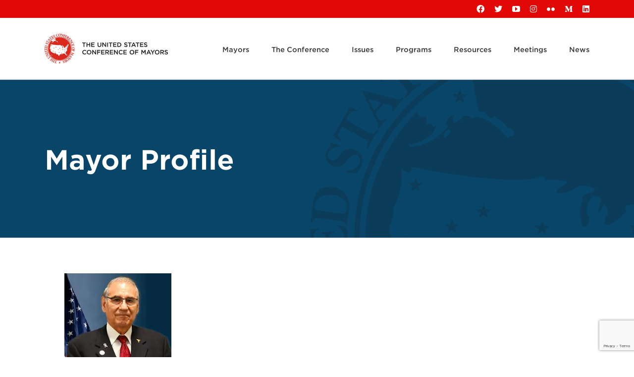

--- FILE ---
content_type: text/html; charset=UTF-8
request_url: https://www.usmayors.org/mayors/mayor-profile/?category=0016100000KCahnAAD
body_size: 34541
content:
<!DOCTYPE html>
<html class="avada-html-layout-wide avada-html-header-position-top" lang="en-US" prefix="og: http://ogp.me/ns# fb: http://ogp.me/ns/fb#">
<head>
	<meta http-equiv="X-UA-Compatible" content="IE=edge" />
	<meta http-equiv="Content-Type" content="text/html; charset=utf-8"/>
	<meta name="viewport" content="width=device-width, initial-scale=1" />
	<style id="jetpack-boost-critical-css">@media only screen and (max-width:640px){.fusion-fullwidth{--awb-padding-top-small:var(--awb-padding-top-medium);--awb-padding-right-small:var(--awb-padding-right-medium);--awb-padding-bottom-small:var(--awb-padding-bottom-medium);--awb-padding-left-small:var(--awb-padding-left-medium);--awb-margin-top-small:var(--awb-margin-top-medium);--awb-margin-bottom-small:var(--awb-margin-bottom-medium);--awb-min-height-small:var(--awb-min-height-medium);--awb-background-image-small:var(--awb-background-image-medium);--awb-background-color-small:var(--awb-background-color-medium);--awb-background-repeat-small:var(--awb-background-repeat-medium);--awb-background-position-small:var(--awb-background-position-medium);--awb-background-size-small:var(--awb-background-size-medium);--awb-background-blend-mode-small:var(--awb-background-blend-mode-medium);--awb-position-top-small:var(--awb-position-top-medium);--awb-position-right-small:var(--awb-position-right-medium);--awb-position-bottom-small:var(--awb-position-bottom-medium);--awb-position-left-small:var(--awb-position-left-medium);padding:var(--awb-padding-top-small) var(--awb-padding-right-small) var(--awb-padding-bottom-small) var(--awb-padding-left-small);margin-top:var(--awb-margin-top-small);margin-bottom:var(--awb-margin-bottom-small);min-height:var(--awb-min-height-small);background-image:var(--awb-background-image-small);background-color:var(--awb-background-color-small);background-repeat:var(--awb-background-repeat-small);background-position:var(--awb-background-position-small);background-size:var(--awb-background-size-small);background-blend-mode:var(--awb-background-blend-mode-small);top:var(--awb-position-top-small);right:var(--awb-position-right-small);bottom:var(--awb-position-bottom-small);left:var(--awb-position-left-small);}.fusion-flex-container .fusion-row.fusion-flex-content-wrap{flex-wrap:var(--awb-flex-wrap-small,var(--awb-flex-medium,var(--awb-flex-wrap)));}}@media only screen and (max-width:1024px){.fusion-fullwidth{--awb-padding-top-medium:var(--awb-padding-top);--awb-padding-right-medium:var(--awb-padding-right);--awb-padding-bottom-medium:var(--awb-padding-bottom);--awb-padding-left-medium:var(--awb-padding-left);--awb-margin-top-medium:var(--awb-margin-top);--awb-margin-bottom-medium:var(--awb-margin-bottom);--awb-min-height-medium:var(--awb-min-height);--awb-background-image-medium:var(--awb-background-image);--awb-background-color-medium:var(--awb-background-color);--awb-background-position-medium:var(--awb-background-position);--awb-background-repeat-medium:var(--awb-background-repeat);--awb-background-size-medium:var(--awb-background-size);--awb-background-blend-mode-medium:var(--awb-background-blend-mode);--awb-position-top-medium:var(--awb-position-top);--awb-position-right-medium:var(--awb-position-right);--awb-position-bottom-medium:var(--awb-position-bottom);--awb-position-left-medium:var(--awb-position-left);padding:var(--awb-padding-top-medium) var(--awb-padding-right-medium) var(--awb-padding-bottom-medium) var(--awb-padding-left-medium);margin-top:var(--awb-margin-top-medium);margin-bottom:var(--awb-margin-bottom-medium);min-height:var(--awb-min-height-medium);background-image:var(--awb-background-image-medium);background-color:var(--awb-background-color-medium);background-repeat:var(--awb-background-repeat-medium);background-position:var(--awb-background-position-medium);background-size:var(--awb-background-size-medium);background-blend-mode:var(--awb-background-blend-mode-medium);top:var(--awb-position-top-medium);right:var(--awb-position-right-medium);bottom:var(--awb-position-bottom-medium);left:var(--awb-position-left-medium);}.fusion-flex-container .fusion-row.fusion-flex-content-wrap{flex-wrap:var(--awb-flex-wrap-medium,var(--awb-flex-wrap));}}@media only screen and (max-width:1024px){.fusion-image-element{--awb-margin-top-medium:var(--awb-margin-top);--awb-margin-right-medium:var(--awb-margin-right);--awb-margin-bottom-medium:var(--awb-margin-bottom);--awb-margin-left-medium:var(--awb-margin-left);margin-top:var(--awb-margin-top-medium);margin-right:var(--awb-margin-right-medium);margin-bottom:var(--awb-margin-bottom-medium);margin-left:var(--awb-margin-left-medium);}}@media only screen and (max-width:640px){.fusion-image-element{--awb-margin-top-small:var(--awb-margin-top-medium);--awb-margin-right-small:var(--awb-margin-right-medium);--awb-margin-bottom-small:var(--awb-margin-bottom-medium);--awb-margin-left-small:var(--awb-margin-left-medium);margin-top:var(--awb-margin-top-small);margin-right:var(--awb-margin-right-small);margin-bottom:var(--awb-margin-bottom-small);margin-left:var(--awb-margin-left-small);}}@media only screen and (max-width:640px){.fusion-tabs:not(.mobile-mode-carousel) .nav:not(.fusion-mobile-tab-nav){display:none !important;}}@media only screen and (max-width:1024px){.fusion-text{--awb-width-medium:var(--awb-width);--awb-min-width-medium:var(--awb-min-width);--awb-max-width-medium:var(--awb-max-width);--awb-margin-top-medium:var(--awb-margin-top);--awb-margin-right-medium:var(--awb-margin-right);--awb-margin-bottom-medium:var(--awb-margin-bottom);--awb-margin-left-medium:var(--awb-margin-left);width:var(--awb-width-medium);min-width:var(--awb-min-width-medium);max-width:var(--awb-max-width-medium);margin-top:var(--awb-margin-top-medium);margin-right:var(--awb-margin-right-medium);margin-bottom:var(--awb-margin-bottom-medium);margin-left:var(--awb-margin-left-medium);}}@media only screen and (max-width:640px){.fusion-text{--awb-width-small:var(--awb-width-medium);--awb-min-width-small:var(--awb-min-width-medium);--awb-max-width-small:var(--awb-max-width-medium);--awb-margin-top-small:var(--awb-margin-top-medium);--awb-margin-right-small:var(--awb-margin-right-medium);--awb-margin-bottom-small:var(--awb-margin-bottom-medium);--awb-margin-left-small:var(--awb-margin-left-medium);width:var(--awb-width-small);min-width:var(--awb-min-width-small);max-width:var(--awb-max-width-small);margin-top:var(--awb-margin-top-small);margin-right:var(--awb-margin-right-small);margin-bottom:var(--awb-margin-bottom-small);margin-left:var(--awb-margin-left-small);}}@media only screen and (max-width:1024px){.fusion-title{--awb-margin-top-medium:var(--awb-margin-top);--awb-margin-right-medium:var(--awb-margin-right);--awb-margin-bottom-medium:var(--awb-margin-bottom);--awb-margin-left-medium:var(--awb-margin-left);margin-top:var(--awb-margin-top-medium) !important;margin-right:var(--awb-margin-right-medium) !important;margin-bottom:var(--awb-margin-bottom-medium) !important;margin-left:var(--awb-margin-left-medium) !important;}}@media only screen and (max-width:640px){.fusion-title{--awb-margin-top-small:var(--title_margin_mobile-top,var(--awb-margin-top-medium));--awb-margin-right-small:var(--title_margin_mobile-right,var(--awb-margin-right-medium));--awb-margin-bottom-small:var(--title_margin_mobile-bottom,var(--awb-margin-bottom-medium));--awb-margin-left-small:var(--title_margin_mobile-left,var(--awb-margin-left-medium));margin-top:var(--awb-margin-top-small) !important;margin-right:var(--awb-margin-right-small) !important;margin-bottom:var(--awb-margin-bottom-small) !important;margin-left:var(--awb-margin-left-small) !important;}}@media only screen and (max-width:1000px){.fusion-footer-widget-area>.fusion-row{padding-left:0;padding-right:0;}}@media only screen and (min-device-width:768px) and (max-device-width:1024px) and (orientation:portrait){.fusion-header .fusion-row,.fusion-secondary-header .fusion-row{padding-left:0 !important;padding-right:0 !important;}.avada-responsive:not(.rtl):not(.avada-menu-highlight-style-background) .fusion-header-v3 .fusion-main-menu>ul>li{padding-right:var(--mobile_nav_padding);}}@media only screen and (min-device-width:768px) and (max-device-width:1024px) and (orientation:landscape){.fullwidth-box{background-attachment:scroll !important;}#main,.fullwidth-box,.fusion-footer-widget-area,body{background-attachment:scroll !important;}}@media only screen and (min-device-width:768px) and (max-device-width:1024px) and (orientation:landscape){.avada-responsive:not(.rtl) .fusion-header-v3 .fusion-main-menu>ul>li{padding-right:var(--mobile_nav_padding);}}@media only screen and (max-width:800px){#content{width:100% !important;margin-left:0 !important;}#main>.fusion-row{display:flex;flex-wrap:wrap;}}@media only screen and (max-width:800px){.fusion-columns-4 .fusion-column:first-child{margin-left:0;}.fusion-columns .fusion-column{width:100% !important;float:none;box-sizing:border-box;}.fusion-columns .fusion-column:not(.fusion-column-last){margin:0 0 50px;}.col-sm-3,.col-sm-4{float:none;width:100%;}}@media only screen and (min-width:640px){.fusion-tabs .nav{display:block;}.fusion-tabs .nav-tabs{display:inline-block;vertical-align:middle;}.fusion-tabs.vertical-tabs .nav-tabs{display:block;position:relative;left:1px;border:1px solid var(--awb-border-color);border-inline-end:none;}.fusion-tabs.vertical-tabs .nav{width:auto;}}@media only screen and (max-width:640px){.fusion_builder_column{--awb-padding-top-small:var(--awb-padding-top-medium);--awb-padding-right-small:var(--awb-padding-right-medium);--awb-padding-bottom-small:var(--awb-padding-bottom-medium);--awb-padding-left-small:var(--awb-padding-left-medium);--awb-col-width:var(--awb-width-small,var(--small-col-default));--awb-col-order:var(--awb-order-small,var(--awb-order-medium));--awb-spacing-left-small:var(--awb-spacing-left-large,4%);--awb-spacing-right-small:var(--awb-spacing-right-large,4%);--awb-margin-top-small:var(--awb-margin-top-medium,var(--awb-margin-top-large,var(--col_margin-top,0)));--awb-margin-bottom-small:var(--awb-margin-bottom-medium,var(--awb-margin-bottom-large,var(--col_margin-bottom,20px)));--awb-spacing-left:var(--awb-spacing-left-small);--awb-spacing-right:var(--awb-spacing-right-small);--awb-margin-top:var(--awb-margin-top-small);--awb-margin-bottom:var(--awb-margin-bottom-small);--awb-bg-image-small:var(--awb-bg-image-medium);--awb-bg-color-small:var(--awb-bg-color-medium);--awb-bg-repeat-small:var(--awb-bg-repeat-medium);--awb-bg-position-small:var(--awb-bg-position-medium);--awb-bg-size-small:var(--awb-bg-size-medium);--awb-bg-blend-small:var(--awb-bg-blend-medium);--awb-col-flex-grow:var(--awb-flex-grow-small,var(--awb-flex-grow,0));--awb-column-gap-small:var(--awb-column-gap-medium);--awb-row-gap-small:var(--awb-row-gap-medium);}.fusion_builder_column .fusion-column-wrapper{padding:var(--awb-padding-top-small) var(--awb-padding-right-small) var(--awb-padding-bottom-small) var(--awb-padding-left-small);column-gap:var(--awb-column-gap-small);row-gap:var(--awb-row-gap-small);background-image:var(--awb-bg-image-small);background-color:var(--awb-bg-color-small);background-repeat:var(--awb-bg-repeat-small);background-position:var(--awb-bg-position-small);background-size:var(--awb-bg-size-small);background-blend-mode:var(--awb-bg-blend-small);max-height:var(--awb-max-height-small,var(--awb-max-height));}}@media only screen and (max-width:1024px){.fusion_builder_column{--awb-padding-top-medium:var(--awb-padding-top);--awb-padding-right-medium:var(--awb-padding-right);--awb-padding-bottom-medium:var(--awb-padding-bottom);--awb-padding-left-medium:var(--awb-padding-left);--awb-col-width:var(--awb-width-medium,var(--medium-col-default));--awb-col-order:var(--awb-order-medium,var(--awb-order-large));--awb-margin-top-medium:var(--awb-margin-top-large,var(--col_margin-top,0));--awb-margin-bottom-medium:var(--awb-margin-bottom-large,var(--col_margin-bottom,20px));--awb-spacing-left-medium:var(--awb-spacing-left-large,4%);--awb-spacing-right-medium:var(--awb-spacing-right-large,4%);--awb-col-flex-grow:var(--awb-flex-grow-medium,var(--awb-flex-grow,0));--awb-col-flex-shrink:var(--awb-flex-shrink-medium,var(--awb-flex-shrink,0));--awb-column-gap-medium:var(--awb-column-gap);--awb-row-gap-medium:var(--awb-row-gap);--awb-margin-top:var(--awb-margin-top-medium);--awb-margin-bottom:var(--awb-margin-bottom-medium);--awb-spacing-left:var(--awb-spacing-left-medium);--awb-spacing-right:var(--awb-spacing-right-medium);--awb-bg-image-medium:var(--awb-bg-image);--awb-bg-color-medium:var(--awb-bg-color);--awb-bg-repeat-medium:var(--awb-bg-repeat);--awb-bg-position-medium:var(--awb-bg-position);--awb-bg-size-medium:var(--awb-bg-size);--awb-bg-blend-medium:var(--awb-bg-blend);}.fusion_builder_column .fusion-column-wrapper{padding:var(--awb-padding-top-medium) var(--awb-padding-right-medium) var(--awb-padding-bottom-medium) var(--awb-padding-left-medium);column-gap:var(--awb-column-gap-medium);row-gap:var(--awb-row-gap-medium);background-image:var(--awb-bg-image-medium);background-color:var(--awb-bg-color-medium);background-repeat:var(--awb-bg-repeat-medium);background-position:var(--awb-bg-position-medium);background-size:var(--awb-bg-size-medium);background-blend-mode:var(--awb-bg-blend-medium);max-height:var(--awb-max-height-medium,var(--awb-max-height));}}@media only screen and (max-width:1000px){.fusion-mobile-menu-design-modern .fusion-secondary-header{padding:0;}.fusion-mobile-menu-design-modern .fusion-secondary-header .fusion-row{padding-left:0;padding-right:0;}.fusion-mobile-menu-design-modern .fusion-social-links-header{max-width:100%;text-align:center;margin-top:10px;margin-bottom:8px;}.fusion-mobile-menu-design-modern .fusion-social-links-header a{margin-right:20px;margin-bottom:5px;}.fusion-mobile-menu-design-modern .fusion-alignright{width:100%;float:none;display:block;}.fusion-body .fusion-mobile-menu-design-modern .fusion-secondary-header .fusion-alignright{text-align:center;}@media only screen and (min-resolution:144dpi),only screen and (min-resolution:1.5dppx){.fusion-mobile-logo{display:inline-block;}}.fusion-body .fusion-header-wrapper .fusion-header{background-color:var(--mobile_header_bg_color);}}@media only screen and (max-width:640px){.fusion-body .fusion-page-title-bar{max-height:none;}.fusion-body .fusion-page-title-bar h1{margin:0;}#main,body{background-attachment:scroll !important;}#content{width:100% !important;margin-left:0 !important;}}@media only screen and (max-width:800px){.fusion-responsive-typography-calculated{--maxViewportSize:var(--content_break_point) !important;}}@media only screen and (max-width:1000px){.fusion-responsive-typography-calculated{--minFontSize:calc(var(--typography_factor) * var(--base-font-size));--minViewportSize:360;--maxViewportSize:var(--grid_main_break_point);font-size:calc(( var(--fontSize) * 1px ) - ( var(--typography_sensitivity) * ( var(--fontSize) - var(--minFontSize) ) * ( var(--minViewportSize) * 1px - 100vw ) ) / ( var(--maxViewportSize) - var(--minViewportSize) ) - ( var(--fontSize) - var(--minFontSize) ) * var(--typography_sensitivity) * 1px) !important;}}@media only screen and (max-device-width:640px){.fusion-columns .fusion-column{float:none;width:100% !important;margin:0 0 50px;box-sizing:border-box;}}@media only screen and (min-device-width:768px) and (max-device-width:1024px) and (orientation:portrait){.fusion-columns-4 .fusion-column:first-child{margin-left:0;}.fusion-column,.fusion-column:nth-child(2n),.fusion-column:nth-child(3n),.fusion-column:nth-child(4n){margin-right:0;}#wrapper{width:auto !important;}.fullwidth-box{background-attachment:scroll !important;}.fusion-page-title-wrapper{display:block;}.fusion-page-title-bar-left .fusion-page-title-captions{display:block;float:none;width:100%;line-height:normal;}#toTop{bottom:30px;border-radius:4px;height:40px;}#toTop:before{line-height:38px;}.no-mobile-totop .to-top-container{display:none;}.fusion-columns-4 .fusion-column{width:50% !important;float:left !important;}.fusion-columns-4 .fusion-column:nth-of-type(odd){clear:both;}#main,.fullwidth-box,.fusion-footer-widget-area,body{background-attachment:scroll !important;}.fusion-body .fusion-page-title-bar:not(.fusion-tb-page-title-bar){padding-top:5px;padding-bottom:5px;}.fusion-body:not(.avada-has-page-title-mobile-height-auto) .fusion-page-title-bar:not(.fusion-tb-page-title-bar){min-height:calc(var(--page_title_mobile_height) - 10px);}.fusion-body:not(.avada-has-page-title-mobile-height-auto) .fusion-page-title-bar{height:auto;}.fusion-body:not(.avada-has-page-title-mobile-height-auto) .fusion-page-title-row{display:flex;align-items:center;width:100%;min-height:calc(var(--page_title_mobile_height) - 10px);}.fusion-body:not(.avada-has-page-title-mobile-height-auto) .fusion-page-title-captions{width:100%;}}@media only screen and (max-device-width:640px){#wrapper{width:auto !important;}.fusion-columns .fusion-column{float:none;width:100% !important;margin:0 0 50px;box-sizing:border-box;}.fullwidth-box{background-attachment:scroll !important;}.title{margin-top:0;margin-bottom:20px;}#content{width:100% !important;float:none !important;margin-left:0 !important;margin-bottom:50px;}#content.full-width{margin-bottom:0;}}@media only screen and (max-width:1000px){.fusion-mobile-menu-design-modern .fusion-secondary-header{padding-left:0 !important;padding-right:0 !important;}.fusion-mobile-menu-design-modern.fusion-header-v3 .fusion-header{padding-top:20px;padding-bottom:20px;}.fusion-mobile-menu-design-modern.fusion-header-v3 .fusion-header .fusion-row{width:100%;}.fusion-mobile-menu-design-modern.fusion-header-v3 .fusion-logo{margin:0 !important;}.fusion-mobile-menu-design-modern.fusion-header-v3 .fusion-mobile-nav-holder{padding-top:20px;margin-left:-30px;margin-right:-30px;margin-bottom:calc(-20px - var(--header_padding-bottom));}.fusion-mobile-menu-design-modern.fusion-header-v3 .fusion-mobile-sticky-nav-holder{display:none;}.fusion-mobile-menu-design-modern.fusion-header-v3 .fusion-mobile-menu-icons{display:block;}.fusion-header .fusion-row{padding-left:0;padding-right:0;}.fusion-header-wrapper .fusion-row{padding-left:0;padding-right:0;max-width:100%;}.fusion-secondary-header{background-color:var(--header_top_bg_color);}.fusion-secondary-header .fusion-row{display:block;}.fusion-secondary-header .fusion-alignright{margin-left:0;}body.fusion-body .fusion-secondary-header .fusion-alignright>*{float:none;}.fusion-mobile-menu-design-modern.fusion-header-v3 .fusion-main-menu{display:none;}.fusion-mobile-menu-design-modern.fusion-header-v3 .fusion-mobile-sticky-nav-holder{display:none;}}@media only screen and (max-width:800px){.fusion-layout-column{margin-left:0 !important;margin-right:0 !important;}.fusion-columns-4 .fusion-column:first-child{margin-left:0;}.fusion-columns .fusion-column{width:100% !important;float:none;box-sizing:border-box;}.fusion-columns .fusion-column:not(.fusion-column-last){margin:0 0 50px;}.col-sm-3,.col-sm-4{float:none;width:100%;}.fusion-page-title-row{height:auto;}.fusion-page-title-wrapper{flex-wrap:wrap;}.fusion-page-title-bar-left .fusion-page-title-captions{display:block;float:none;width:100%;line-height:normal;}#wrapper{width:auto !important;}.fusion-social-networks:after{content:"";display:block;clear:both;}#content.full-width{margin-bottom:0;}.fullwidth-box{background-attachment:scroll !important;}#toTop{bottom:30px;border-radius:4px;height:44px;width:44px;}#toTop:before{line-height:42px;}.to-top-container #toTop{border-radius:var(--totop_border_radius);}.no-mobile-totop .to-top-container{display:none;}.fusion-footer footer .fusion-row .fusion-columns .fusion-column{border-right:none;border-left:none;}.fusion-body .fusion-page-title-bar{height:auto;}.fusion-body .fusion-page-title-bar:not(.fusion-tb-page-title-bar){padding-top:5px;padding-bottom:5px;}.fusion-body:not(.avada-has-page-title-mobile-height-auto) .fusion-page-title-row{display:flex;align-items:center;width:100%;min-height:calc(var(--page_title_mobile_height) - 10px);}.fusion-body:not(.avada-has-page-title-mobile-height-auto) .fusion-page-title-captions{width:100%;}.fusion-body:not(.avada-has-page-title-mobile-height-auto) .fusion-page-title-bar:not(.fusion-tb-page-title-bar){min-height:calc(var(--page_title_mobile_height) - 10px);}}@media all{.screen-reader-text{clip:rect(1px,1px,1px,1px);word-wrap:normal !important;border:0;clip-path:inset(50%);height:1px;margin:-1px;overflow:hidden;overflow-wrap:normal !important;padding:0;position:absolute !important;width:1px;}}@media only screen and (min-device-width:768px) and (max-device-width:1024px) and (orientation:portrait){.fusion-columns-4 .fusion-column:first-child{margin-left:0;}.fusion-column,.fusion-column:nth-child(2n),.fusion-column:nth-child(3n),.fusion-column:nth-child(4n){margin-right:0;}.fusion-columns-4 .fusion-column{width:50% !important;float:left !important;}.fusion-columns-4 .fusion-column:nth-of-type(odd){clear:both;}}@media all{ul{box-sizing:border-box;}.screen-reader-text{border:0;clip-path:inset(50%);height:1px;margin:-1px;overflow:hidden;padding:0;position:absolute;width:1px;word-wrap:normal !important;}html :where([style*=border-width]){border-style:solid;}html :where(img[class*=wp-image-]){height:auto;max-width:100%;}}@media all{[class*=" awb-icon-"]{font-family:awb-icons !important;speak:never;font-style:normal;font-weight:400;font-variant:normal;text-transform:none;line-height:1;-webkit-font-smoothing:antialiased;-moz-osx-font-smoothing:grayscale;}.awb-icon-flickr:before{content:"";}.awb-icon-minus:before{content:"";}.awb-icon-plus:before{content:"";}.awb-icon-youtube:before{content:"";}.awb-icon-bars:before{content:"";}*{box-sizing:border-box;}input[type=search],input[type=submit]{-webkit-appearance:none;-webkit-border-radius:0;}body{margin:0;min-width:320px;-webkit-text-size-adjust:100%;overflow-x:hidden;overflow-y:scroll;color:var(--body_typography-color);font-size:var(--body_typography-font-size,16px);font-family:var(--body_typography-font-family,inherit);}#boxed-wrapper{overflow-x:hidden;overflow-x:clip;}#wrapper{overflow:visible;}img{border-style:none;vertical-align:top;max-width:100%;height:auto;}a{text-decoration:none;}input,select{font-family:var(--body_typography-font-family,inherit);vertical-align:middle;color:var(--body_typography-color);}select{border-style:solid;}form{margin:0;padding:0;border-style:none;}#main{padding:55px 10px 45px;clear:both;}#content{width:71.1702128%;float:left;min-height:1px;}#content.full-width{width:100%;}.s{float:none;}.toggle-content{padding-top:10px;padding-bottom:15px;position:relative;}.post-content p{margin:0 0 20px;}.layout-wide-mode #wrapper{width:100%;max-width:none;}#sliders-container{position:relative;}.searchform .fusion-search-form-content{display:flex;align-items:center;overflow:hidden;width:100%;}.searchform .fusion-search-form-content .fusion-search-field{flex-grow:1;}.searchform .fusion-search-form-content .fusion-search-field input{background-color:#fff;border:1px solid #d2d2d2;color:#747474;font-size:13px;padding:8px 15px;height:33px;width:100%;box-sizing:border-box;margin:0;outline:0;}.searchform .fusion-search-form-content .fusion-search-button input[type=submit]{background:#000;border:none;border-radius:0;color:#fff;font-size:1em;height:33px;line-height:33px;margin:0;padding:0;width:33px;text-indent:0;font-family:awb-icons;font-weight:400;text-shadow:none;-webkit-font-smoothing:antialiased;}.fusion-search-form-clean .searchform:not(.fusion-search-form-classic) .fusion-search-form-content{position:relative;}.fusion-search-form-clean .searchform:not(.fusion-search-form-classic) .fusion-search-button{position:absolute;}.fusion-search-form-clean .searchform:not(.fusion-search-form-classic) .fusion-search-button input[type=submit]{background-color:transparent;color:#aaa9a9;}.fusion-live-search .fusion-search-field{z-index:14;}.fusion-live-search .fusion-search-button{z-index:14;position:relative;}.fusion-live-search .fusion-slider-loading{display:none;margin:-1.2em 0 0 -1.2em;width:2.4em;height:2.4em;border-top:.3em solid rgba(255,255,255,.35);border-right:.3em solid rgba(255,255,255,.35);border-bottom:.3em solid #fff;border-left:.3em solid rgba(255,255,255,.35);}.fusion-live-search .fusion-search-results-wrapper{position:relative;}.fusion-live-search .fusion-search-results{z-index:-1;visibility:hidden;overflow-y:auto;position:absolute;margin-top:25px;width:100%;max-height:250px;opacity:0;background-color:#fff;border-style:solid;}.flexslider .slides{margin:0;padding:0;list-style:none;z-index:1000;}.flexslider{margin:0;padding:0;}.flexslider .slides{overflow:hidden;}.flexslider .slides li{display:none;-webkit-backface-visibility:hidden;}.flexslider .slides img{width:100%;max-width:100%;display:block;}.flexslider .slides:after{content:".";display:block;clear:both;visibility:hidden;line-height:0;height:0;}.flexslider .slides{z-index:2;}.flexslider{margin:0 0 60px;background-color:transparent;position:relative;}.fusion-row{margin:0 auto;}.fusion-row:after,.fusion-row:before{content:" ";display:table;}.fusion-row:after{clear:both;}.fusion-columns{margin:0 -15px;}strong{font-weight:bolder;}iframe{border:none;}.screen-reader-text{border:0;clip:rect(1px,1px,1px,1px);clip-path:inset(50%);height:1px;margin:-1px;overflow:hidden;padding:0;position:absolute !important;width:1px;word-wrap:normal !important;}.fusion-slider-loading{position:absolute;top:50%;left:50%;margin:-3em 0 0 -3em;color:transparent;font-size:10px;border-top:.5em solid rgba(0,0,0,.2);border-right:.5em solid rgba(0,0,0,.2);border-bottom:.5em solid #333;border-left:.5em solid rgba(0,0,0,.2);}.fusion-slider-loading,.fusion-slider-loading:after{width:6em;height:6em;border-radius:50%;background-clip:padding-box;}.post-content p{margin-top:0;margin-bottom:20px;}.rich-snippet-hidden{display:none;}.fusion-page-load-link{display:none;}.fusion-disable-outline input,.fusion-disable-outline select{outline:0;}html:not(.avada-html-layout-boxed):not(.avada-html-layout-framed),html:not(.avada-html-layout-boxed):not(.avada-html-layout-framed) body{background-color:var(--bg_color);background-blend-mode:var(--bg-color-overlay);}body{background-image:var(--bg_image);background-repeat:var(--bg_repeat);}#main,.layout-wide-mode #main,.layout-wide-mode #wrapper,body,html{background-color:var(--content_bg_color);}#main{background-image:var(--content_bg_image);background-repeat:var(--content_bg_repeat);}#toTop{background-color:var(--totop_background);border-radius:4px 4px 0 0;bottom:0;height:35px;position:fixed;text-align:center;width:48px;opacity:0;z-index:100000;line-height:1;}#toTop:before{line-height:35px;content:"";-webkit-font-smoothing:antialiased;font-family:awb-icons;font-size:22px;color:var(--totop_icon_color);}.to-top-container #toTop{border-radius:var(--totop_border_radius) var(--totop_border_radius) 0 0;}.to-top-right #toTop{right:75px;}.fusion-header-wrapper{position:relative;z-index:10011;}.fusion-header-sticky-height{display:none;}.fusion-header{padding-left:30px;padding-right:30px;backface-visibility:hidden;}.fusion-header-v3 .fusion-header{border-bottom:1px solid transparent;}.fusion-mobile-logo{display:none;}.fusion-secondary-header{border-bottom:1px solid transparent;background-color:var(--header_top_bg_color);}.fusion-secondary-header .fusion-alignright{float:right;margin-left:0;flex-grow:1;}.fusion-secondary-header .fusion-alignright>*{float:right;}.fusion-secondary-header .fusion-row{display:flex;justify-content:space-between;align-items:center;}.fusion-logo{display:block;float:left;max-width:100%;}.fusion-logo:after,.fusion-logo:before{content:" ";display:table;}.fusion-logo:after{clear:both;}.fusion-logo a{display:block;max-width:100%;}.fusion-logo img{width:auto;}.fusion-main-menu{float:right;position:relative;z-index:200;overflow:hidden;}.fusion-main-menu>ul>li{padding-right:45px;}.fusion-main-menu>ul>li:last-child{padding-right:0;}.fusion-main-menu>ul>li>a{display:flex;align-items:center;line-height:1;-webkit-font-smoothing:subpixel-antialiased;}.fusion-main-menu ul{list-style:none;margin:0;padding:0;}.fusion-main-menu ul a{display:block;box-sizing:content-box;}.fusion-main-menu li{float:left;margin:0;padding:0;position:relative;}.fusion-main-menu .fusion-dropdown-menu{overflow:hidden;}.fusion-main-menu .sub-menu{position:absolute;left:0;visibility:hidden;opacity:0;z-index:1;}.fusion-main-menu .sub-menu ul{top:0;}.fusion-main-menu .sub-menu li{float:none;margin:0;padding:0;}.fusion-main-menu .sub-menu a{border:0;padding:7px 20px;line-height:19px;text-indent:0;height:auto;}.fusion-social-links-header{margin-top:10px;}.fusion-social-links-header .fusion-social-networks a{font-size:var(--header_social_links_font_size);}.fusion-social-links-header .fusion-social-networks .fusion-social-network-icon{color:var(--header_social_links_icon_color);}.fusion-megamenu-wrapper{margin:0 auto;padding:0 15px;visibility:hidden;opacity:0;position:absolute;left:0;z-index:10;}.fusion-megamenu-wrapper .fusion-megamenu-submenu{display:block;float:none;padding:29px 0;border-right:1px solid transparent;background-size:cover;}.fusion-megamenu-wrapper .fusion-megamenu-submenu:last-child{border-right:none;}.fusion-megamenu-wrapper .fusion-megamenu-submenu .sub-menu{position:relative;display:block;left:auto;right:auto;border:none;background:0 0;box-shadow:none;top:0;width:auto;}.fusion-megamenu-wrapper .fusion-megamenu-submenu .sub-menu a{display:block;padding:5px 34px;border-bottom:none;}.fusion-megamenu-holder{padding:0;margin:0;border-top:3px solid transparent;background-size:cover;}.fusion-megamenu-holder:after,.fusion-megamenu-holder:before{content:" ";display:table;}.fusion-megamenu-holder:after{clear:both;}.fusion-megamenu{display:flex;}.fusion-megamenu:after,.fusion-megamenu:before{content:" ";display:table;}.fusion-megamenu:after{clear:both;}.fusion-megamenu-title{margin:0;padding:0 34px 15px;font-weight:400;line-height:normal;-webkit-font-smoothing:antialiased;}.fusion-megamenu-bullet{margin-right:10px;}.fusion-megamenu-bullet:before{content:"";font-family:awb-icons;}.fusion-sticky-menu-1 .fusion-sticky-menu{display:none;}.fusion-sticky-logo-1.fusion-header-v3 .fusion-sticky-logo{display:none;}.fusion-mobile-navigation{display:none;}.fusion-mobile-nav-holder{display:none;clear:both;color:#333;}.fusion-mobile-menu-design-modern .fusion-header>.fusion-row{position:relative;}.fusion-mobile-menu-icons{display:none;position:relative;top:0;right:0;vertical-align:middle;text-align:right;}.fusion-mobile-menu-icons a{float:right;font-size:21px;margin-left:20px;}body:not(.fusion-header-layout-v6) .fusion-header{-webkit-transform:translate3d(0,0,0);-moz-transform:none;}body:not(.fusion-header-layout-v6).fusion-top-header .fusion-main-menu>ul>li>a.fusion-bar-highlight{box-sizing:border-box;}.fusion-top-header.menu-text-align-center .fusion-main-menu>ul>li>a{justify-content:center;}.avada-menu-highlight-style-bar .fusion-main-menu .sub-menu ul{top:-3px;}.fusion-header-v3 .fusion-header,.fusion-secondary-header{border-bottom-color:var(--header_border_color);}.fusion-header-wrapper .fusion-row{padding-left:var(--header_padding-left);padding-right:var(--header_padding-right);}.fusion-header .fusion-row{padding-top:var(--header_padding-top);padding-bottom:var(--header_padding-bottom);}.fusion-top-header .fusion-header{background-color:var(--header_bg_color);}.fusion-header-wrapper .fusion-row{max-width:var(--site_width);}html:not(.avada-has-site-width-percent) #main,html:not(.avada-has-site-width-percent) .fusion-secondary-header{padding-left:30px;padding-right:30px;}.fusion-header .fusion-logo{margin:var(--logo_margin-top) var(--logo_margin-right) var(--logo_margin-bottom) var(--logo_margin-left);}.fusion-main-menu>ul>li{padding-right:var(--nav_padding);}.fusion-main-menu>ul>li>a{border-color:transparent;}.fusion-main-menu .sub-menu{font-family:var(--body_typography-font-family);font-weight:var(--body_typography-font-weight);width:var(--dropdown_menu_width);background-color:var(--menu_sub_bg_color);}.fusion-main-menu .sub-menu ul{left:var(--dropdown_menu_width);}.fusion-main-menu .sub-menu li a{font-family:var(--body_typography-font-family);font-weight:var(--body_typography-font-weight);padding-top:var(--mainmenu_dropdown_vertical_padding);padding-bottom:var(--mainmenu_dropdown_vertical_padding);color:var(--menu_sub_color);font-size:var(--nav_dropdown_font_size);}.fusion-main-menu .sub-menu .current-menu-item>a,.fusion-main-menu .sub-menu .current_page_item>a{background-color:var(--menu_bg_hover_color);}.fusion-main-menu .fusion-dropdown-menu .sub-menu li a{font-family:var(--body_typography-font-family);font-weight:var(--body_typography-font-weight);padding-top:var(--mainmenu_dropdown_vertical_padding);padding-bottom:var(--mainmenu_dropdown_vertical_padding);border-bottom-color:var(--menu_sub_sep_color);color:var(--menu_sub_color);font-size:var(--nav_dropdown_font_size);}body:not(.fusion-header-layout-v6) .fusion-main-menu>ul>li>a{height:var(--nav_height);}.avada-menu-highlight-style-bar .fusion-main-menu .sub-menu{border-top:var(--dropdown_menu_top_border_size) solid var(--menu_hover_first_color);}.avada-menu-highlight-style-bar .fusion-main-menu .sub-menu ul{top:calc(( var(--dropdown_menu_top_border_size) ) * -1);}.avada-menu-highlight-style-bar .fusion-megamenu-wrapper .fusion-megamenu-submenu .sub-menu{border:none;}.avada-menu-highlight-style-bar:not(.fusion-header-layout-v6) .fusion-main-menu>ul>li>a{border-top-width:var(--nav_highlight_border);border-top-style:solid;}.avada-has-megamenu-shadow .fusion-main-menu .sub-menu,.avada-has-megamenu-shadow .fusion-megamenu-holder{box-shadow:1px 1px 30px rgba(0,0,0,.06);}.avada-has-megamenu-shadow .fusion-megamenu-wrapper .fusion-megamenu-submenu .sub-menu{box-shadow:none;}.fusion-megamenu-holder{border-top-width:var(--dropdown_menu_top_border_size);border-color:var(--menu_hover_first_color);background-color:var(--menu_sub_bg_color);}.fusion-body .fusion-megamenu-wrapper .fusion-megamenu-holder .fusion-megamenu .fusion-megamenu-submenu{border-color:var(--menu_sub_sep_color);}.fusion-megamenu-wrapper .fusion-megamenu-submenu .sub-menu a{padding-top:var(--megamenu_item_vertical_padding);padding-bottom:var(--megamenu_item_vertical_padding);}.avada-has-mainmenu-dropdown-divider .fusion-main-menu .fusion-dropdown-menu .sub-menu li a{border-bottom-width:1px;border-bottom-style:solid;}.fusion-main-menu>ul>li>a{font-family:var(--nav_typography-font-family);font-weight:var(--nav_typography-font-weight);font-size:var(--nav_typography-font-size);letter-spacing:var(--nav_typography-letter-spacing);text-transform:var(--nav_typography-text-transform);font-style:var(--nav_typography-font-style,normal);}.fusion-main-menu>ul>li>a{color:var(--nav_typography-color);}.fusion-megamenu-title{color:var(--nav_typography-color);font-size:var(--megamenu_title_size);}.fusion-body .fusion-main-menu .current-menu-ancestor>a,.fusion-body .fusion-main-menu .current-menu-item>a,.fusion-body .fusion-main-menu .current-menu-parent>a,.fusion-body .fusion-main-menu .current_page_item>a{border-color:var(--menu_hover_first_color);color:var(--menu_hover_first_color);}.fusion-body .fusion-main-menu .current-menu-item:not(.fusion-main-menu-cart)>a:before{border-color:var(--menu_hover_first_color);color:var(--menu_hover_first_color);}.fusion-secondary-header{color:var(--snav_color);font-size:var(--snav_font_size);}.fusion-secondary-header a{color:var(--snav_color);}.fusion-mobile-menu-icons{margin-top:var(--mobile_menu_icons_top_margin);}.fusion-mobile-menu-icons a{color:var(--mobile_menu_toggle_color);}.fusion-mobile-menu-icons a:after,.fusion-mobile-menu-icons a:before{color:var(--mobile_menu_toggle_color);}.fusion-megamenu-bullet{border-left-color:var(--menu_sub_color);}.searchform .fusion-search-form-content .fusion-search-button input[type=submit],.searchform .fusion-search-form-content .fusion-search-field input,input.s,select{height:var(--form_input_height);padding-top:0;padding-bottom:0;}.searchform .fusion-search-form-content .fusion-search-button input[type=submit]{width:var(--form_input_height);}.searchform .fusion-search-form-content .fusion-search-button input[type=submit]{line-height:var(--form_input_height);}input.s,select{background-color:var(--form_bg_color);font-size:var(--form_text_size);color:var(--form_text_color);}.searchform .fusion-search-form-content .fusion-search-field input{background-color:var(--form_bg_color);font-size:var(--form_text_size);}.fusion-search-form-clean .searchform:not(.fusion-search-form-classic) .fusion-search-form-content .fusion-search-button input[type=submit]{font-size:var(--form_text_size);color:var(--form_text_color);}.searchform .fusion-search-form-content .fusion-search-field input{color:var(--form_text_color);}.fusion-live-search .fusion-search-results{background-color:var(--form_bg_color);font-size:var(--form_text_size);color:var(--form_text_color);border-radius:var(--form_border_radius);}.fusion-live-search .fusion-search-results{border-color:var(--form_focus_border_color);border-width:var(--form_border_width-top) var(--form_border_width-right) var(--form_border_width-bottom) var(--form_border_width-left);}.searchform .s::-moz-placeholder,input.s::-moz-placeholder,input::-moz-placeholder{color:var(--form_text_color);}.searchform .s::-webkit-input-placeholder,input.s::-webkit-input-placeholder,input::-webkit-input-placeholder{color:var(--form_text_color);}.fusion-search-form-clean .fusion-live-search .fusion-slider-loading{border-bottom-color:var(--form_text_color);border-top-color:var(--form_text_color-35a);border-right-color:var(--form_text_color-35a);border-left-color:var(--form_text_color-35a);}.searchform .fusion-search-form-content .fusion-search-field input,input.s,select{border-width:var(--form_border_width-top) var(--form_border_width-right) var(--form_border_width-bottom) var(--form_border_width-left);border-color:var(--form_border_color);border-radius:var(--form_border_radius);}#main .fusion-row,.fusion-footer-widget-area .fusion-row,.fusion-page-title-row{max-width:var(--site_width);}html:not(.avada-has-site-width-percent) #main,html:not(.avada-has-site-width-percent) .fusion-footer-widget-area{padding-left:30px;padding-right:30px;}html:not(.avada-has-site-width-percent) #main.width-100{padding-left:var(--hundredp_padding-fallback_to_zero);padding-right:var(--hundredp_padding-fallback_to_zero);}.width-100 .fusion-fullwidth,.width-100 .nonhundred-percent-fullwidth{margin-left:var(--hundredp_padding-hundred_percent_negative_margin);margin-right:var(--hundredp_padding-hundred_percent_negative_margin);}#main{padding-left:30px;padding-right:30px;padding-top:var(--main_padding-top);padding-bottom:var(--main_padding-bottom);}#main.width-100{padding-left:var(--hundredp_padding-fallback_to_zero);padding-right:var(--hundredp_padding-fallback_to_zero);}html.avada-is-100-percent-template #main{padding-left:0;padding-right:0;}html.avada-is-100-percent-template #main.width-100{padding-left:var(--hundredp_padding-fallback_to_zero);padding-right:var(--hundredp_padding-fallback_to_zero);}.layout-wide-mode #wrapper{width:100%;max-width:none;}.fusion-widget-area .widget_recent_entries li a:before{position:absolute;font-family:awb-icons;content:"";margin-left:-12px;}.fusion-widget-area .widget_recent_entries li{display:block;padding:10px 10px 10px 12px;border-bottom:1px solid #e7e6e6;position:relative;}.fusion-widget-area .widget>ul>li:first-child{padding-top:0;}.fusion-live-search .fusion-search-results{max-height:var(--live_search_results_height);}.fusion-footer-widget-column{margin-bottom:50px;}.fusion-footer-widget-column:last-child{margin-bottom:0;}.fusion-footer footer .fusion-columns .fusion-column{padding-left:var(--footer_widgets_padding);padding-right:var(--footer_widgets_padding);}.fusion-footer footer .fusion-columns{margin:0 calc(( var(--footer_widgets_padding) ) * -1);}.fusion-footer footer .fusion-row .fusion-columns{display:var(--footer_divider_line-flex);flex-flow:wrap;}.ltr .fusion-footer footer .fusion-row .fusion-columns .fusion-column.fusion-column-last{border-right:none;}.fusion-footer-widget-area{position:relative;padding:var(--footer_area_padding-top) 10px var(--footer_area_padding-bottom);border-top:var(--footer_border_size) solid var(--footer_border_color);background-image:var(--footerw_bg_image);background-repeat:var(--footerw_bg_repeat);background-color:var(--footer_bg_color);background-size:var(--footerw_bg_full-size);background-position:var(--footerw_bg_full-position);color:var(--footer_text_color);backface-visibility:hidden;}.fusion-footer-widget-area .fusion-footer-widget-column:not(.widget_icl_lang_sel_widget)>ul>li:first-child>a{background-image:none;padding-top:0;}.fusion-footer-widget-area ul{list-style:none;margin:0;padding:0;font-size:12px;}.fusion-footer-widget-area ul li{border-color:var(--footer_divider_color);}.fusion-footer-widget-area ul li a{display:block;position:relative;}.fusion-footer-widget-area .widget_recent_entries li{border-bottom:1px solid;}.fusion-footer-widget-area .widget_recent_entries a{border-bottom:0;padding-bottom:0;}.fusion-footer-widget-area .widget-title{margin:0 0 28px;text-transform:var(--footer_headings_typography-text-transform,uppercase);font-family:var(--footer_headings_typography-font-family);font-size:var(--footer_headings_typography-font-size);font-weight:var(--footer_headings_typography-font-weight);line-height:var(--footer_headings_typography-line-height);letter-spacing:var(--footer_headings_typography-letter-spacing);font-style:var(--footer_headings_typography-font-style,normal);color:var(--footer_headings_typography-color);}.fusion-footer-widget-area a{color:var(--footer_link_color);}.fusion-footer-widget-area .widget>ul>li:first-child{padding-top:0;}.fusion-footer-widget-area .widget li a:before{color:var(--footer_link_color);}.fusion-footer-widget-area .widget_recent_entries li a:before{position:absolute;font-family:awb-icons;content:"";margin-left:-12px;}.fusion-footer-widget-area .widget_recent_entries li{border-color:var(--footer_divider_color);color:var(--footer_text_color);}.fusion-footer-widget-area>.fusion-row{padding-left:var(--footer_area_padding-left);padding-right:var(--footer_area_padding-right);}.fusion-main-menu .sub-menu,.fusion-main-menu .sub-menu li a,body{font-family:var(--body_typography-font-family);font-weight:var(--body_typography-font-weight);letter-spacing:var(--body_typography-letter-spacing);font-style:var(--body_typography-font-style,normal);}.fusion-footer-widget-area ul,body{font-size:var(--body_typography-font-size);}.fusion-accordian .panel-body,.fusion-main-menu .sub-menu,.fusion-main-menu .sub-menu li a,body{line-height:var(--body_typography-line-height);}body{color:var(--body_typography-color);}body a,body a:after,body a:before{color:var(--link_color);}.fusion-page-title-bar h1,.fusion-title h1,.post-content h1,h1{font-family:var(--h1_typography-font-family);font-weight:var(--h1_typography-font-weight);line-height:var(--h1_typography-line-height);letter-spacing:var(--h1_typography-letter-spacing);text-transform:var(--h1_typography-text-transform);font-style:var(--h1_typography-font-style,normal);}.post-content h1,h1{font-size:var(--h1_typography-font-size);}.post-content h1,.title h1,h1{color:var(--h1_typography-color);}h1{margin-top:var(--h1_typography-margin-top);margin-bottom:var(--h1_typography-margin-bottom);}.post-content h3,h3{font-family:var(--h3_typography-font-family);font-weight:var(--h3_typography-font-weight);line-height:var(--h3_typography-line-height);letter-spacing:var(--h3_typography-letter-spacing);text-transform:var(--h3_typography-text-transform);font-style:var(--h3_typography-font-style,normal);}.post-content h3,h3{font-size:var(--h3_typography-font-size);}.fusion-title h3,.post-content h3,.title h3,h3{color:var(--h3_typography-color);}h3{margin-top:var(--h3_typography-margin-top);margin-bottom:var(--h3_typography-margin-bottom);}.fusion-megamenu-title,.fusion-widget-area h4,.post-content h4,h4{font-family:var(--h4_typography-font-family);font-weight:var(--h4_typography-font-weight);line-height:var(--h4_typography-line-height);letter-spacing:var(--h4_typography-letter-spacing);text-transform:var(--h4_typography-text-transform);font-style:var(--h4_typography-font-style,normal);}h4{line-height:var(--h4_typography-line-height);}.fusion-widget-area h4,.post-content h4,h4{font-size:var(--h4_typography-font-size);}.fusion-widget-area h4,.post-content h4,h4{color:var(--h4_typography-color);}h4{margin-top:var(--h4_typography-margin-top);margin-bottom:var(--h4_typography-margin-bottom);}.post-content h5,h5{font-family:var(--h5_typography-font-family);font-weight:var(--h5_typography-font-weight);line-height:var(--h5_typography-line-height);letter-spacing:var(--h5_typography-letter-spacing);text-transform:var(--h5_typography-text-transform);font-style:var(--h5_typography-font-style,normal);}.post-content h5,h5{font-size:var(--h5_typography-font-size);}.post-content h5,h5{color:var(--h5_typography-color);}h5{margin-top:var(--h5_typography-margin-top);margin-bottom:var(--h5_typography-margin-bottom);}.fusion-search-form-clean .searchform:not(.fusion-search-form-classic) .fusion-search-form-content .fusion-search-field input{padding-left:var(--form_input_height);}:root{--awb-color1:#fff;--site_width:1100px;--main_padding-top:0;--main_padding-bottom:0;--hundredp_padding:30px;--hundredp_padding-fallback_to_zero:30px;--hundredp_padding-hundred_percent_negative_margin:-30px;--grid_main_break_point:1000;--content_break_point:800;--typography_sensitivity:.54;--typography_factor:1.5;--header_padding-top:0px;--header_padding-bottom:0px;--header_padding-left:0px;--header_padding-right:0px;--nav_highlight_border:3px;--nav_padding:45px;--dropdown_menu_top_border_size:3px;--dropdown_menu_width:180px;--mainmenu_dropdown_vertical_padding:7px;--menu_sub_bg_color:#f2efef;--menu_bg_hover_color:#f8f8f8;--menu_sub_sep_color:#dcdadb;--nav_typography-font-family:"Gotham Medium";--nav_typography-font-weight:400;--nav_typography-font-size:14px;--nav_typography-letter-spacing:0px;--nav_typography-color:#333;--menu_hover_first_color:#e10707;--menu_sub_color:#333;--nav_dropdown_font_size:13px;--snav_font_size:12px;--mobile_menu_icons_top_margin:18px;--mobile_header_bg_color:#fff;--mobile_menu_toggle_color:#dadada;--footer_divider_color:#505152;--footer_headings_typography-font-family:"Gotham Medium";--footer_headings_typography-font-size:13px;--footer_headings_typography-font-weight:400;--footer_headings_typography-line-height:1.5;--footer_headings_typography-letter-spacing:0px;--footer_headings_typography-color:#ddd;--footer_text_color:#8c8989;--bg_image:none;--bg_repeat:no-repeat;--bg_color:#fff;--bg-color-overlay:normal;--content_bg_color:#fff;--content_bg_image:none;--content_bg_repeat:no-repeat;--body_typography-font-family:"Source Sans Pro",Arial,Helvetica,sans-serif;--body_typography-font-size:16px;--base-font-size:16;--body_typography-font-weight:400;--body_typography-line-height:1.5;--body_typography-letter-spacing:0px;--body_typography-color:#596b6e;--link_color:#211e16;--h1_typography-font-family:"Gotham Bold";--h1_typography-font-weight:400;--h1_typography-line-height:1.2;--h1_typography-letter-spacing:0px;--h1_typography-font-size:60px;--h1_typography-color:#211e16;--h1_typography-margin-top:.67em;--h1_typography-margin-bottom:.67em;--h3_typography-font-family:"Gotham Bold";--h3_typography-font-weight:400;--h3_typography-line-height:1.4;--h3_typography-letter-spacing:0px;--h3_typography-font-size:28px;--h3_typography-color:#211e16;--h3_typography-margin-top:1em;--h3_typography-margin-bottom:1em;--h4_typography-font-family:"Gotham Medium";--h4_typography-font-weight:400;--h4_typography-line-height:1.4;--h4_typography-letter-spacing:0px;--h4_typography-font-size:20px;--h4_typography-color:#211e16;--h4_typography-margin-top:1.33em;--h4_typography-margin-bottom:1.33em;--h5_typography-font-family:"Gotham Medium";--h5_typography-font-weight:400;--h5_typography-line-height:1.4;--h5_typography-letter-spacing:0px;--h5_typography-font-size:16px;--h5_typography-color:#211e16;--h5_typography-margin-top:1.67em;--h5_typography-margin-bottom:1.67em;--form_input_height:29px;--form_text_size:13px;--form_bg_color:#fff;--form_text_color:#aaa9a9;--form_text_color-35a:rgba(170,169,169,.35);--form_border_width-top:1px;--form_border_width-bottom:1px;--form_border_width-left:1px;--form_border_width-right:1px;--form_border_color:#d2d2d2;--form_focus_border_color:#d2d2d2;--form_border_radius:0px;--live_search_results_height:250px;--button_padding-top:13px;--button_padding-bottom:13px;--button_padding-left:29px;--button_padding-right:29px;--button_typography-font-family:"Gotham Medium";--button_typography-font-weight:700;--button_typography-letter-spacing:0px;--button_font_size:14px;--button_line_height:17px;--button_text_transform:uppercase;--button_gradient_top_color:#da291c;--button_gradient_top_color_hover:#d60707;--button_accent_color:#fff;--button_accent_hover_color:#fff;--button_border_width-top:0px;--button_border_width-right:0px;--button_border_width-bottom:0px;--button_border_width-left:0px;--button_border_color:#fff;--button_border_hover_color:#fff;--col_margin-top:0px;--col_margin-bottom:20px;--col_spacing:4%;--container_padding_default_top:0px;--container_padding_default_bottom:0px;--container_padding_default_left:0px;--container_padding_default_right:0px;--container_padding_100_top:0px;--container_padding_100_bottom:0px;--container_padding_100_left:30px;--container_padding_100_right:30px;--full_width_bg_color:rgba(255,255,255,0);--full_width_border_sizes_top:0px;--full_width_border_sizes_bottom:0px;--full_width_border_sizes_left:0px;--full_width_border_sizes_right:0px;--full_width_border_color:#eae9e9;--title_border_color:#e0dede;--title_margin-top:0px;--title_margin-right:0px;--title_margin-bottom:30px;--title_margin-left:0px;--title_margin_mobile-top:0px;--title_margin_mobile-right:0px;--title_margin_mobile-bottom:20px;--title_margin_mobile-left:0px;--accordion_divider_color:#e0dede;--accordian_inactive_color:#333;}.fusion-header{--header_bg_color:#fff;}.fusion-header-wrapper{--header_border_color:#e5e5e5;}.fusion-secondary-header{--header_top_bg_color:#e10707;--snav_color:#747474;}.fusion-main-menu{--nav_height:122px;--mobile_nav_padding:25px;}.fusion-megamenu-title{--megamenu_title_size:16px;}.fusion-megamenu-submenu{--megamenu_item_vertical_padding:5px;}.fusion-logo{--logo_margin-top:31px;--logo_margin-bottom:31px;--logo_margin-left:0px;--logo_margin-right:0px;}.fusion-page-title-bar{--page_title_height:320px;--page_title_mobile_height:120px;--page_title_bg_color:#094569;--page_title_border_color:#d2d3d4;--page_title_font_size:54px;--page_title_line_height:1.4;--page_title_color:#fff;--page_title_bg:url("https://www.usmayors.org/wp-content/uploads/2022/12/Slide.png");--page_title_bg_retina:url("https://www.usmayors.org/wp-content/uploads/2022/12/Slide.png");}.fusion-footer-widget-area{--footerw_bg_full-size:initial;--footerw_bg_full-position:var(--footerw_bg_pos);--footerw_bg_repeat:no-repeat;--footerw_bg_pos:center center;--footer_bg_color:#363839;--footer_border_size:0px;--footer_border_color:#e9eaee;--footer_link_color:#bfbfbf;}.fusion-footer{--footer_area_padding-top:43px;--footer_area_padding-bottom:40px;--footer_area_padding-left:0px;--footer_area_padding-right:0px;--footer_divider_line-flex:block;--footer_widgets_padding:15px;}.fusion-social-networks{--header_social_links_font_size:16px;}.fusion-social-network-icon{--header_social_links_icon_color:#fff;}#toTop{--totop_border_radius:4px;--totop_background:#333;--totop_icon_color:#fff;}body{--button-border-radius-top-left:2px;--button-border-radius-top-right:2px;--button-border-radius-bottom-right:2px;--button-border-radius-bottom-left:2px;}@media only screen and (max-width:1000px){.fusion-mobile-logo-1 .fusion-standard-logo{display:none;}.fusion-mobile-logo{display:inline-block;}}@font-face{font-family:awb-icons;font-weight:400;font-style:normal;font-display:block;}.fab{-moz-osx-font-smoothing:grayscale;-webkit-font-smoothing:antialiased;display:inline-block;font-style:normal;font-variant:normal;text-rendering:auto;line-height:1;}@font-face{font-family:"Font Awesome 5 Brands";font-style:normal;font-weight:400;font-display:block;}.fab{font-family:"Font Awesome 5 Brands";}.fa-facebook:before{content:"";}.fa-instagram:before{content:"";}.fa-linkedin:before{content:"";}.fa-medium-m:before{content:"";}.fa-twitter:before{content:"";}.collapse{display:none;}.button-default,.fusion-button,.fusion-button-default{--button_margin-top:0px;--button_margin-right:0px;--button_margin-bottom:0px;--button_margin-left:0px;display:inline-flex;justify-content:center;align-items:center;position:relative;text-decoration:none;box-sizing:border-box;font-family:var(--button_typography-font-family);font-weight:var(--button_typography-font-weight);font-style:var(--button_typography-font-style,normal);letter-spacing:var(--button_typography-letter-spacing);border-width:var(--button_border_width-top,0) var(--button_border_width-right,0) var(--button_border_width-bottom,0) var(--button_border_width-left,0);border-style:solid;border-radius:var(--button-border-radius-top-left,0) var(--button-border-radius-top-right,0) var(--button-border-radius-bottom-right,0) var(--button-border-radius-bottom-left,0);text-transform:var(--button_text_transform);margin:var(--button_margin-top) var(--button_margin-right) var(--button_margin-bottom) var(--button_margin-left);}.fusion-body .fusion-button-default-size{padding-top:var(--button_padding-top,13px);padding-right:var(--button_padding-right,29px);padding-bottom:var(--button_padding-bottom,13px);padding-left:var(--button_padding-left,29px);line-height:var(--button_line_height,1);font-size:var(--button_font_size,14px);}.button-default,.fusion-button-default{background:var(--button_gradient_top_color);color:var(--button_accent_color);border-color:var(--button_border_color);}.button-default .fusion-button-text,.fusion-button-default .fusion-button-text{color:var(--button_accent_color);}.fusion-button.button-flat{box-shadow:none !important;}.fusion-disable-outline .fusion-button{outline:0;}.fusion-button-default-size{padding-top:var(--button_padding-top,13px);padding-right:var(--button_padding-right,29px);padding-bottom:var(--button_padding-bottom,13px);padding-left:var(--button_padding-left,29px);line-height:var(--button_line_height,1);font-size:var(--button_font_size,14px);}.fusion-image-element{--awb-margin-top:0;--awb-margin-right:0;--awb-margin-bottom:0;--awb-margin-left:0;--awb-filter:none;--awb-max-width:100%;margin-top:var(--awb-margin-top);margin-right:var(--awb-margin-right);margin-bottom:var(--awb-margin-bottom);margin-left:var(--awb-margin-left);line-height:1;}.fusion-imageframe{display:inline-block;z-index:1;overflow:hidden;position:relative;vertical-align:middle;max-width:var(--awb-max-width);line-height:1;filter:var(--awb-filter);}.fusion-imageframe img{vertical-align:top;box-shadow:none !important;}.fusion-social-networks .fusion-social-networks-wrapper{margin:0 -10px;}.fusion-social-networks .fusion-social-network-icon{display:inline-block;margin:0 10px 10px;font-size:16px;color:#46494a;text-decoration:none;box-shadow:none !important;line-height:1;}.fusion-social-networks .fusion-social-network-icon:before{color:inherit;}.fusion-tabs .nav{display:none;border-color:var(--awb-border-color) !important;}.fusion-tabs .nav-tabs{display:block;list-style:none outside none;margin:0;padding:0;border:1px solid #f1f2f2;border-bottom:none;border-color:var(--awb-border-color) !important;background-color:var(--awb-background-color,#fff);}.fusion-tabs .nav-tabs:after,.fusion-tabs .nav-tabs:before{content:" ";display:table;}.fusion-tabs .nav-tabs:after{clear:both;}.fusion-text{--awb-content-alignment:initial;--awb-font-size:inherit;--awb-line-height:inherit;--awb-letter-spacing:inherit;--awb-text-transform:inherit;--awb-text-color:inherit;--awb-text-font-family:inherit;--awb-text-font-style:inherit;--awb-text-font-weight:inherit;--awb-margin-top:0;--awb-margin-right:0;--awb-margin-bottom:0;--awb-margin-left:0;--awb-width:auto;--awb-min-width:auto;--awb-max-width:none;text-align:var(--awb-content-alignment);font-size:var(--awb-font-size);line-height:var(--awb-line-height);letter-spacing:var(--awb-letter-spacing);text-transform:var(--awb-text-transform);color:var(--awb-text-color);font-family:var(--awb-text-font-family);font-weight:var(--awb-text-font-weight);font-style:var(--awb-text-font-style);margin:var(--awb-margin-top) var(--awb-margin-right) var(--awb-margin-bottom) var(--awb-margin-left);width:var(--awb-width);min-width:var(--awb-min-width);max-width:var(--awb-max-width);}.fusion-body .fusion-title{--awb-text-color:var(--body_typography-color);--awb-margin-top:var(--title_margin-top);--awb-margin-right:var(--title_margin-right);--awb-margin-bottom:var(--title_margin-bottom);--awb-margin-left:var(--title_margin-left);--awb-sep-color:var(--title_border_color);--awb-font-size:var(--body_typography-font-size);margin-top:var(--awb-margin-top);margin-right:var(--awb-margin-right);margin-bottom:var(--awb-margin-bottom);margin-left:var(--awb-margin-left);display:flex;flex-wrap:nowrap;align-items:center;border-bottom-color:var(--awb-sep-color);font-size:var(--awb-font-size);}.fusion-body .fusion-title.fusion-title-size-one{--awb-font-size:var(--h1_typography-font-size);--awb-text-color:var(--h1_typography-color);}.fusion-body .fusion-title.fusion-title-size-three{--awb-font-size:var(--h3_typography-font-size);--awb-text-color:var(--h3_typography-color);}.fusion-body .fusion-title h1>p:last-of-type{margin-bottom:0;}.fusion-body .fusion-title h1.title-heading-left,.fusion-body .fusion-title h3.title-heading-left{text-align:left;}.fusion-body .fusion-title.fusion-title-center{text-align:center;}.fusion-body .fusion-title.fusion-title-center.fusion-sep-none .title-heading-center{padding:0;text-align:center;}.fusion-body .fusion-title.fusion-sep-none{display:block;}.fusion-body .fusion-title.fusion-sep-none .title-heading-left{padding:0;text-align:left;}.fusion-body #wrapper .fusion-title h1,.fusion-body #wrapper .fusion-title h3{flex-grow:0;padding:0;font-size:1em;color:var(--awb-text-color);}.fusion-accordian{--awb-margin-top:0;--awb-margin-bottom:0;--awb-padding-top:0;--awb-padding-right:0;--awb-padding-bottom:0;--awb-padding-left:0;--awb-icon-size:13px;--awb-title-color:var(--link_color,var(--h4_typography-color));--awb-title-font-weight:normal;--awb-title-font-style:normal;--awb-title-line-height:22px;--awb-title-font-size:16px;--awb-title-letter-spacing:var(--h4_typography-letter-spacing);--awb-title-text-transform:var(--h4_typography-text-transform);--awb-content-color:var(--body_typography-color);--awb-content-font-size:var(--body_typography-font-size);--awb-content-line-height:var(--body_typography-line-height);--awb-content-letter-spacing:var(--body_typography-letter-spacing);--awb-content-text-transform:none;--awb-content-font-family:inherit;--awb-content-font-weight:400;--awb-content-font-style:var(--body_typography-font-style,normal);--awb-icon-box-color:var(--accordian_inactive_color,#333);width:100%;margin-top:var(--awb-margin-top);margin-bottom:var(--awb-margin-bottom);}.fusion-accordian .fusion-panel{box-shadow:none;border:none;border-bottom:1px solid var(--accordion_divider_color);border-radius:0;background-clip:padding-box;padding:var(--awb-padding-top) var(--awb-padding-right) var(--awb-padding-bottom) var(--awb-padding-left);}.fusion-accordian .panel-heading{padding:0;background:0 0;}.fusion-accordian .panel-heading .panel-title{margin:0;}.fusion-accordian .panel-heading .panel-title a{display:flex;align-items:baseline;color:var(--awb-title-color);}.fusion-accordian .panel-heading .panel-title a:not(.active) .fusion-toggle-icon-wrapper .active-icon{display:none;}.fusion-body .fusion-accordian .panel-title{font-family:var(--awb-title-font-family);font-weight:var(--awb-title-font-weight);font-style:var(--awb-title-font-style);line-height:var(--awb-title-line-height);font-size:var(--awb-title-font-size);letter-spacing:var(--awb-title-letter-spacing);text-transform:var(--awb-title-text-transform);}.fusion-accordian .panel-title{position:relative;color:inherit;}.fusion-accordian .panel-title a{display:block;padding:10px 0;text-decoration:none;box-shadow:none !important;}.fusion-accordian .panel-title a .fa-fusion-box{display:inline-block;vertical-align:middle;background-color:var(--awb-icon-box-color) !important;border-color:var(--awb-icon-box-color) !important;color:var(--awb-icon-color);text-align:center;padding:4.5px;-webkit-font-smoothing:subpixel-antialiased;}.fusion-accordian .panel-title a .fa-fusion-box:before{font-style:normal;line-height:1;font-size:var(--awb-icon-size);width:var(--awb-icon-size);display:grid;}.fusion-accordian .panel-title .fusion-toggle-heading{margin-left:18px;}.fusion-accordian .panel-body{padding:10px 0 15px;border:none;line-height:var(--body_typography-line-height);}.fusion-accordian .toggle-content{color:var(--awb-content-color);font-family:var(--awb-content-font-family);font-weight:var(--awb-content-font-weight);font-style:var(--awb-content-font-style);font-size:var(--awb-content-font-size);text-transform:var(--awb-content-text-transform);line-height:var(--awb-content-line-height);letter-spacing:var(--awb-content-letter-spacing);}.fusion-accordian .fusion-panel.fusion-toggle-no-divider{border-bottom:none;}.fusion-accordian .fusion-panel.fusion-toggle-no-divider .panel-title a{padding:10px 0;}.fusion-youtube{--awb-max-width:600px;--awb-max-height:360px;--awb-align-self:auto;--awb-width:auto;--awb-margin-top:0;--awb-margin-bottom:0;max-width:var(--awb-max-width);max-height:var(--awb-max-height);align-self:var(--awb-align-self);width:var(--awb-width);margin-top:var(--awb-margin-top);margin-bottom:var(--awb-margin-bottom);}.awb-submenu_v-stacked .menu-item-has-children .awb-submenu__sub-a{grid-area:link;}.awb-submenu_v-stacked .menu-item-has-children .awb-submenu__open-nav-submenu_click{grid-area:caret;}.awb-submenu_v-stacked .menu-item-has-children .awb-submenu__sub-ul{grid-area:submenu;}.clearfix,.row{clear:both;}.clearfix,.fusion-clearfix,.row{clear:both;}.clearfix:after,.clearfix:before,.fusion-clearfix:after,.fusion-clearfix:before,.row:after,.row:before{content:" ";display:table;}.clearfix:after,.fusion-clearfix:after,.row:after{clear:both;}.alignright,.fusion-alignright{display:inline;float:right;margin-left:15px;}.fusion-columns{margin:0 -15px;}.fusion-columns-4 .fusion-column:nth-of-type(4n+1){clear:both;}.fusion-builder-row{width:100%;margin:0 auto;}.fusion-builder-row:after{clear:both;content:" ";display:table;}.row:after{clear:both;content:" ";display:table;}.fusion-fullwidth{position:relative;}.fusion-fullwidth .fusion-row{position:relative;z-index:10;}.fusion-text-no-margin>p{margin-top:0;}.fusion-text-no-margin>p:last-child{margin-bottom:0;}.row{margin-left:-15px;margin-right:-15px;}.col-lg-3,.col-lg-4,.col-md-3,.col-md-4,.col-sm-3,.col-sm-4{position:relative;min-height:1px;padding-left:15px;padding-right:15px;}@media (min-width:0px){.col-sm-3,.col-sm-4{float:left;}.col-sm-4{width:33.33333333%;}.col-sm-3{width:25%;}}@media (min-width:992px){.col-md-3,.col-md-4{float:left;}.col-md-4{width:33.33333333%;}.col-md-3{width:25%;}}@media (min-width:1200px){.col-lg-3,.col-lg-4{float:left;}.col-lg-4{width:33.33333333%;}.col-lg-3{width:25%;}}.fusion-flexslider{position:relative;margin-bottom:0;padding:0;background-color:transparent;overflow:hidden;}.fusion-flexslider .slides{z-index:100;margin:0;padding:0;list-style:none;}.fusion-flexslider .slides{overflow:hidden;float:left;}.fusion-flexslider .slides li{display:none;margin:0;}.fusion-flexslider .slides img{display:block;width:100%;box-shadow:none;border-radius:0;}.fusion-flexslider.fusion-flexslider-loading .slides>li:first-child{display:block;opacity:1 !important;}.page .post-slideshow{margin-bottom:30px;}.flexslider .slides{margin:0;padding:0;list-style:none;z-index:2;}.flexslider{padding:0;background-color:transparent;position:relative;}.flexslider .slides{overflow:hidden;}.flexslider .slides li{display:none;-webkit-backface-visibility:hidden;margin:0;}.flexslider .slides img{width:100%;max-width:100%;display:block;}.flexslider .slides:after{content:".";display:block;clear:both;visibility:hidden;line-height:0;height:0;}.fusion-fullwidth{--awb-background-color:var(--full_width_bg_color);--awb-background-image:none;--awb-background-position:center center;--awb-background-size:auto;--awb-background-size:initial;--awb-background-repeat:no-repeat;--awb-background-blend-mode:none;--awb-box-shadow:none;--awb-border-sizes-top:var(--full_width_border_sizes_top);--awb-border-sizes-right:var(--full_width_border_sizes_right);--awb-border-sizes-bottom:var(--full_width_border_sizes_bottom);--awb-border-sizes-left:var(--full_width_border_sizes_left);--awb-border-color:var(--full_width_border_color);--awb-border-style:solid;--awb-border-radius-top-left:0;--awb-border-radius-top-right:0;--awb-border-radius-bottom-left:0;--awb-border-radius-bottom-right:0;--awb-padding-top:var(--container_padding_default_top,0px);--awb-padding-right:var(--container_padding_default_right,0px);--awb-padding-bottom:var(--container_padding_default_bottom,0px);--awb-padding-left:var(--container_padding_default_left,0px);--awb-margin-top:0;--awb-margin-bottom:0;--awb-min-height:0;--awb-overflow:visible;--awb-z-index:auto;--awb-filter:none;--awb-position-top:auto;--awb-position-right:auto;--awb-position-bottom:auto;--awb-position-left:auto;background-color:var(--awb-background-color);background-image:var(--awb-background-image);background-position:var(--awb-background-position);background-repeat:var(--awb-background-repeat);background-blend-mode:var(--awb-background-blend-mode);background-size:var(--awb-background-size);box-shadow:var(--awb-box-shadow);border-width:var(--awb-border-sizes-top) var(--awb-border-sizes-right) var(--awb-border-sizes-bottom) var(--awb-border-sizes-left);border-color:var(--awb-border-color);border-style:var(--awb-border-style);border-radius:var(--awb-border-radius-top-left) var(--awb-border-radius-top-right) var(--awb-border-radius-bottom-right) var(--awb-border-radius-bottom-left);padding:var(--awb-padding-top) var(--awb-padding-right) var(--awb-padding-bottom) var(--awb-padding-left);margin-top:var(--awb-margin-top);margin-bottom:var(--awb-margin-bottom);min-height:var(--awb-min-height);overflow:var(--awb-overflow);z-index:var(--awb-z-index);top:var(--awb-position-top);right:var(--awb-position-right);bottom:var(--awb-position-bottom);left:var(--awb-position-left);filter:var(--awb-filter);}.width-100 .fusion-fullwidth{--awb-padding-top:var(--container_padding_100_top,0px);--awb-padding-right:var(--container_padding_100_right,var(--hundredp_padding));--awb-padding-bottom:var(--container_padding_100_bottom,0px);--awb-padding-left:var(--container_padding_100_left,var(--hundredp_padding));}.hundred-percent-fullwidth .fusion-row{max-width:none !important;}#wrapper #main .fullwidth-box .fusion-row{padding-left:0;padding-right:0;}.fusion-parallax-fixed{backface-visibility:hidden;}.post-content:not(.fusion-post-content),body:not(.side-header) #wrapper{position:relative;}.fusion-flex-container{--awb-content-wrap:var(--awb-flex-wrap,wrap);display:flex;justify-content:center;}.fusion-flex-container .fusion-row{flex-wrap:wrap;display:flex;flex:1;width:100%;}.fusion-flex-container .fusion-row:after,.fusion-flex-container .fusion-row:before{content:none;}.fusion-flex-container .fusion-row.fusion-flex-content-wrap{flex-wrap:var(--awb-content-wrap);}.fusion-flex-container .fusion-row .fusion-flex-column{display:flex;}.fusion-flex-container .fusion-row .fusion-flex-column .fusion-column-wrapper{width:100%;}.fusion-flex-container .fusion-row .fusion-flex-column .fusion-column-wrapper:not(.fusion-flex-column-wrapper-legacy){display:flex;}.fusion-flex-container .fusion-row .fusion-flex-column .fusion-column-wrapper:not(.fusion-flex-column-wrapper-legacy).fusion-content-layout-column{flex-direction:column;}.fusion-flex-container .fusion-flex-align-items-flex-start{align-items:flex-start;}.fusion-flex-container .fusion-flex-align-items-center{align-items:center;}.fusion-flex-container .fusion-flex-justify-content-flex-start{justify-content:flex-start;}.fusion-flex-container .fusion-flex-justify-content-center{justify-content:center;}.fusion_builder_column{--awb-z-index:auto;--awb-absolute-top:auto;--awb-absolute-right:auto;--awb-absolute-bottom:auto;--awb-absolute-left:auto;--awb-container-position:relative;--awb-overflow:visible;--awb-bg-color:transparent;--awb-bg-position:left top;--awb-bg-image:none;--awb-bg-blend:none;--awb-bg-repeat:no-repeat;--awb-bg-size:auto auto;--awb-border-top:0;--awb-border-right:0;--awb-border-bottom:0;--awb-border-left:0;--awb-border-color:initial;--awb-border-style:solid;--awb-border-radius:0;--awb-box-shadow:none;--awb-padding-top:0;--awb-padding-right:0;--awb-padding-bottom:0;--awb-padding-left:0;--awb-transform:none;--awb-transform-origin:50% 50%;--awb-filter:none;--awb-col-width:var(--awb-width-large,33.3333%);--awb-col-order:var(--awb-order-large,0);--awb-margin-top-large:var(--col_margin-top,0);--awb-margin-bottom-large:var(--col_margin-bottom,20px);--awb-spacing-left-large:var(--col_spacing,4%);--awb-spacing-right-large:var(--col_spacing,4%);--awb-margin-top:var(--awb-margin-top-large);--awb-margin-bottom:var(--awb-margin-bottom-large);--awb-spacing-left:var(--awb-spacing-left-large);--awb-spacing-right:var(--awb-spacing-right-large);--awb-col-flex-grow:var(--awb-flex-grow,0);--awb-col-flex-shrink:var(--awb-flex-shrink,0);--awb-column-gap:var(--awb-column-gap-large);--awb-row-gap:var(--awb-row-gap-large);--awb-max-height:none;}.fusion-layout-column{position:var(--awb-container-position);float:left;margin-top:var(--awb-margin-top);margin-bottom:var(--awb-margin-bottom);z-index:var(--awb-z-index);top:var(--awb-absolute-top);right:var(--awb-absolute-right);bottom:var(--awb-absolute-bottom);left:var(--awb-absolute-left);filter:var(--awb-filter);width:var(--awb-col-width);order:var(--awb-col-order);flex-grow:var(--awb-col-flex-grow);flex-shrink:var(--awb-col-flex-shrink);}.fusion-layout-column .fusion-column-wrapper{background-image:var(--awb-bg-image);background-color:var(--awb-bg-color);background-position:var(--awb-bg-position);background-blend-mode:var(--awb-bg-blend);background-repeat:var(--awb-bg-repeat);background-size:var(--awb-bg-size);border-width:var(--awb-border-top) var(--awb-border-right) var(--awb-border-bottom) var(--awb-border-left);border-color:var(--awb-border-color);border-style:var(--awb-border-style);border-radius:var(--awb-border-radius);box-shadow:var(--awb-box-shadow);padding:var(--awb-padding-top) var(--awb-padding-right) var(--awb-padding-bottom) var(--awb-padding-left);overflow:var(--awb-overflow);transform:var(--awb-transform);transform-origin:var(--awb-transform-origin);min-height:1px;min-width:0;margin-left:var(--awb-spacing-left);margin-right:var(--awb-spacing-right);column-gap:var(--awb-column-gap);row-gap:var(--awb-row-gap);max-height:var(--awb-max-height);}.fusion-builder-row.fusion-row{max-width:var(--site_width);}}@media all{[class*=" awb-icon-"]{font-family:awb-icons !important;speak:never;font-style:normal;font-weight:400;font-variant:normal;text-transform:none;line-height:1;-webkit-font-smoothing:antialiased;-moz-osx-font-smoothing:grayscale;}.awb-icon-flickr:before{content:"";}.awb-icon-minus:before{content:"";}.awb-icon-plus:before{content:"";}.awb-icon-youtube:before{content:"";}.awb-icon-bars:before{content:"";}*{box-sizing:border-box;}input[type=search],input[type=submit]{-webkit-appearance:none;-webkit-border-radius:0;}body{margin:0;min-width:320px;-webkit-text-size-adjust:100%;overflow-x:hidden;overflow-y:scroll;color:var(--body_typography-color);font-size:var(--body_typography-font-size,16px);font-family:var(--body_typography-font-family,inherit);}#boxed-wrapper{overflow-x:hidden;overflow-x:clip;}#wrapper{overflow:visible;}img{border-style:none;vertical-align:top;max-width:100%;height:auto;}a{text-decoration:none;}input,select{font-family:var(--body_typography-font-family,inherit);vertical-align:middle;color:var(--body_typography-color);}select{border-style:solid;}form{margin:0;padding:0;border-style:none;}#main{padding:55px 10px 45px;clear:both;}#content{width:71.1702128%;float:left;min-height:1px;}#content.full-width{width:100%;}.s{float:none;}.toggle-content{padding-top:10px;padding-bottom:15px;position:relative;}.post-content p{margin:0 0 20px;}.layout-wide-mode #wrapper{width:100%;max-width:none;}#sliders-container{position:relative;}.searchform .fusion-search-form-content{display:flex;align-items:center;overflow:hidden;width:100%;}.searchform .fusion-search-form-content .fusion-search-field{flex-grow:1;}.searchform .fusion-search-form-content .fusion-search-field input{background-color:#fff;border:1px solid #d2d2d2;color:#747474;font-size:13px;padding:8px 15px;height:33px;width:100%;box-sizing:border-box;margin:0;outline:0;}.searchform .fusion-search-form-content .fusion-search-button input[type=submit]{background:#000;border:none;border-radius:0;color:#fff;font-size:1em;height:33px;line-height:33px;margin:0;padding:0;width:33px;text-indent:0;font-family:awb-icons;font-weight:400;text-shadow:none;-webkit-font-smoothing:antialiased;}.fusion-search-form-clean .searchform:not(.fusion-search-form-classic) .fusion-search-form-content{position:relative;}.fusion-search-form-clean .searchform:not(.fusion-search-form-classic) .fusion-search-button{position:absolute;}.fusion-search-form-clean .searchform:not(.fusion-search-form-classic) .fusion-search-button input[type=submit]{background-color:transparent;color:#aaa9a9;}.fusion-live-search .fusion-search-field{z-index:14;}.fusion-live-search .fusion-search-button{z-index:14;position:relative;}.fusion-live-search .fusion-slider-loading{display:none;margin:-1.2em 0 0 -1.2em;width:2.4em;height:2.4em;border-top:.3em solid rgba(255,255,255,.35);border-right:.3em solid rgba(255,255,255,.35);border-bottom:.3em solid #fff;border-left:.3em solid rgba(255,255,255,.35);}.fusion-live-search .fusion-search-results-wrapper{position:relative;}.fusion-live-search .fusion-search-results{z-index:-1;visibility:hidden;overflow-y:auto;position:absolute;margin-top:25px;width:100%;max-height:250px;opacity:0;background-color:#fff;border-style:solid;}.flexslider .slides{margin:0;padding:0;list-style:none;z-index:1000;}.flexslider{margin:0;padding:0;}.flexslider .slides{overflow:hidden;}.flexslider .slides li{display:none;-webkit-backface-visibility:hidden;}.flexslider .slides img{width:100%;max-width:100%;display:block;}.flexslider .slides:after{content:".";display:block;clear:both;visibility:hidden;line-height:0;height:0;}.flexslider .slides{z-index:2;}.flexslider{margin:0 0 60px;background-color:transparent;position:relative;}.fusion-row{margin:0 auto;}.fusion-row:after,.fusion-row:before{content:" ";display:table;}.fusion-row:after{clear:both;}.fusion-columns{margin:0 -15px;}strong{font-weight:bolder;}iframe{border:none;}.screen-reader-text{border:0;clip:rect(1px,1px,1px,1px);clip-path:inset(50%);height:1px;margin:-1px;overflow:hidden;padding:0;position:absolute !important;width:1px;word-wrap:normal !important;}.fusion-slider-loading{position:absolute;top:50%;left:50%;margin:-3em 0 0 -3em;color:transparent;font-size:10px;border-top:.5em solid rgba(0,0,0,.2);border-right:.5em solid rgba(0,0,0,.2);border-bottom:.5em solid #333;border-left:.5em solid rgba(0,0,0,.2);}.fusion-slider-loading,.fusion-slider-loading:after{width:6em;height:6em;border-radius:50%;background-clip:padding-box;}.post-content p{margin-top:0;margin-bottom:20px;}.rich-snippet-hidden{display:none;}.fusion-page-load-link{display:none;}.fusion-disable-outline input,.fusion-disable-outline select{outline:0;}html:not(.avada-html-layout-boxed):not(.avada-html-layout-framed),html:not(.avada-html-layout-boxed):not(.avada-html-layout-framed) body{background-color:var(--bg_color);background-blend-mode:var(--bg-color-overlay);}body{background-image:var(--bg_image);background-repeat:var(--bg_repeat);}#main,.layout-wide-mode #main,.layout-wide-mode #wrapper,body,html{background-color:var(--content_bg_color);}#main{background-image:var(--content_bg_image);background-repeat:var(--content_bg_repeat);}#toTop{background-color:var(--totop_background);border-radius:4px 4px 0 0;bottom:0;height:35px;position:fixed;text-align:center;width:48px;opacity:0;z-index:100000;line-height:1;}#toTop:before{line-height:35px;content:"";-webkit-font-smoothing:antialiased;font-family:awb-icons;font-size:22px;color:var(--totop_icon_color);}.to-top-container #toTop{border-radius:var(--totop_border_radius) var(--totop_border_radius) 0 0;}.to-top-right #toTop{right:75px;}.fusion-header-wrapper{position:relative;z-index:10011;}.fusion-header-sticky-height{display:none;}.fusion-header{padding-left:30px;padding-right:30px;backface-visibility:hidden;}.fusion-header-v3 .fusion-header{border-bottom:1px solid transparent;}.fusion-mobile-logo{display:none;}.fusion-secondary-header{border-bottom:1px solid transparent;background-color:var(--header_top_bg_color);}.fusion-secondary-header .fusion-alignright{float:right;margin-left:0;flex-grow:1;}.fusion-secondary-header .fusion-alignright>*{float:right;}.fusion-secondary-header .fusion-row{display:flex;justify-content:space-between;align-items:center;}.fusion-logo{display:block;float:left;max-width:100%;}.fusion-logo:after,.fusion-logo:before{content:" ";display:table;}.fusion-logo:after{clear:both;}.fusion-logo a{display:block;max-width:100%;}.fusion-logo img{width:auto;}.fusion-main-menu{float:right;position:relative;z-index:200;overflow:hidden;}.fusion-main-menu>ul>li{padding-right:45px;}.fusion-main-menu>ul>li:last-child{padding-right:0;}.fusion-main-menu>ul>li>a{display:flex;align-items:center;line-height:1;-webkit-font-smoothing:subpixel-antialiased;}.fusion-main-menu ul{list-style:none;margin:0;padding:0;}.fusion-main-menu ul a{display:block;box-sizing:content-box;}.fusion-main-menu li{float:left;margin:0;padding:0;position:relative;}.fusion-main-menu .fusion-dropdown-menu{overflow:hidden;}.fusion-main-menu .sub-menu{position:absolute;left:0;visibility:hidden;opacity:0;z-index:1;}.fusion-main-menu .sub-menu ul{top:0;}.fusion-main-menu .sub-menu li{float:none;margin:0;padding:0;}.fusion-main-menu .sub-menu a{border:0;padding:7px 20px;line-height:19px;text-indent:0;height:auto;}.fusion-social-links-header{margin-top:10px;}.fusion-social-links-header .fusion-social-networks a{font-size:var(--header_social_links_font_size);}.fusion-social-links-header .fusion-social-networks .fusion-social-network-icon{color:var(--header_social_links_icon_color);}.fusion-megamenu-wrapper{margin:0 auto;padding:0 15px;visibility:hidden;opacity:0;position:absolute;left:0;z-index:10;}.fusion-megamenu-wrapper .fusion-megamenu-submenu{display:block;float:none;padding:29px 0;border-right:1px solid transparent;background-size:cover;}.fusion-megamenu-wrapper .fusion-megamenu-submenu:last-child{border-right:none;}.fusion-megamenu-wrapper .fusion-megamenu-submenu .sub-menu{position:relative;display:block;left:auto;right:auto;border:none;background:0 0;box-shadow:none;top:0;width:auto;}.fusion-megamenu-wrapper .fusion-megamenu-submenu .sub-menu a{display:block;padding:5px 34px;border-bottom:none;}.fusion-megamenu-holder{padding:0;margin:0;border-top:3px solid transparent;background-size:cover;}.fusion-megamenu-holder:after,.fusion-megamenu-holder:before{content:" ";display:table;}.fusion-megamenu-holder:after{clear:both;}.fusion-megamenu{display:flex;}.fusion-megamenu:after,.fusion-megamenu:before{content:" ";display:table;}.fusion-megamenu:after{clear:both;}.fusion-megamenu-title{margin:0;padding:0 34px 15px;font-weight:400;line-height:normal;-webkit-font-smoothing:antialiased;}.fusion-megamenu-bullet{margin-right:10px;}.fusion-megamenu-bullet:before{content:"";font-family:awb-icons;}.fusion-sticky-menu-1 .fusion-sticky-menu{display:none;}.fusion-sticky-logo-1.fusion-header-v3 .fusion-sticky-logo{display:none;}.fusion-mobile-navigation{display:none;}.fusion-mobile-nav-holder{display:none;clear:both;color:#333;}.fusion-mobile-menu-design-modern .fusion-header>.fusion-row{position:relative;}.fusion-mobile-menu-icons{display:none;position:relative;top:0;right:0;vertical-align:middle;text-align:right;}.fusion-mobile-menu-icons a{float:right;font-size:21px;margin-left:20px;}body:not(.fusion-header-layout-v6) .fusion-header{-webkit-transform:translate3d(0,0,0);-moz-transform:none;}body:not(.fusion-header-layout-v6).fusion-top-header .fusion-main-menu>ul>li>a.fusion-bar-highlight{box-sizing:border-box;}.fusion-top-header.menu-text-align-center .fusion-main-menu>ul>li>a{justify-content:center;}.avada-menu-highlight-style-bar .fusion-main-menu .sub-menu ul{top:-3px;}.fusion-header-v3 .fusion-header,.fusion-secondary-header{border-bottom-color:var(--header_border_color);}.fusion-header-wrapper .fusion-row{padding-left:var(--header_padding-left);padding-right:var(--header_padding-right);}.fusion-header .fusion-row{padding-top:var(--header_padding-top);padding-bottom:var(--header_padding-bottom);}.fusion-top-header .fusion-header{background-color:var(--header_bg_color);}.fusion-header-wrapper .fusion-row{max-width:var(--site_width);}html:not(.avada-has-site-width-percent) #main,html:not(.avada-has-site-width-percent) .fusion-secondary-header{padding-left:30px;padding-right:30px;}.fusion-header .fusion-logo{margin:var(--logo_margin-top) var(--logo_margin-right) var(--logo_margin-bottom) var(--logo_margin-left);}.fusion-main-menu>ul>li{padding-right:var(--nav_padding);}.fusion-main-menu>ul>li>a{border-color:transparent;}.fusion-main-menu .sub-menu{font-family:var(--body_typography-font-family);font-weight:var(--body_typography-font-weight);width:var(--dropdown_menu_width);background-color:var(--menu_sub_bg_color);}.fusion-main-menu .sub-menu ul{left:var(--dropdown_menu_width);}.fusion-main-menu .sub-menu li a{font-family:var(--body_typography-font-family);font-weight:var(--body_typography-font-weight);padding-top:var(--mainmenu_dropdown_vertical_padding);padding-bottom:var(--mainmenu_dropdown_vertical_padding);color:var(--menu_sub_color);font-size:var(--nav_dropdown_font_size);}.fusion-main-menu .sub-menu .current-menu-item>a,.fusion-main-menu .sub-menu .current_page_item>a{background-color:var(--menu_bg_hover_color);}.fusion-main-menu .fusion-dropdown-menu .sub-menu li a{font-family:var(--body_typography-font-family);font-weight:var(--body_typography-font-weight);padding-top:var(--mainmenu_dropdown_vertical_padding);padding-bottom:var(--mainmenu_dropdown_vertical_padding);border-bottom-color:var(--menu_sub_sep_color);color:var(--menu_sub_color);font-size:var(--nav_dropdown_font_size);}body:not(.fusion-header-layout-v6) .fusion-main-menu>ul>li>a{height:var(--nav_height);}.avada-menu-highlight-style-bar .fusion-main-menu .sub-menu{border-top:var(--dropdown_menu_top_border_size) solid var(--menu_hover_first_color);}.avada-menu-highlight-style-bar .fusion-main-menu .sub-menu ul{top:calc(( var(--dropdown_menu_top_border_size) ) * -1);}.avada-menu-highlight-style-bar .fusion-megamenu-wrapper .fusion-megamenu-submenu .sub-menu{border:none;}.avada-menu-highlight-style-bar:not(.fusion-header-layout-v6) .fusion-main-menu>ul>li>a{border-top-width:var(--nav_highlight_border);border-top-style:solid;}.avada-has-megamenu-shadow .fusion-main-menu .sub-menu,.avada-has-megamenu-shadow .fusion-megamenu-holder{box-shadow:1px 1px 30px rgba(0,0,0,.06);}.avada-has-megamenu-shadow .fusion-megamenu-wrapper .fusion-megamenu-submenu .sub-menu{box-shadow:none;}.fusion-megamenu-holder{border-top-width:var(--dropdown_menu_top_border_size);border-color:var(--menu_hover_first_color);background-color:var(--menu_sub_bg_color);}.fusion-body .fusion-megamenu-wrapper .fusion-megamenu-holder .fusion-megamenu .fusion-megamenu-submenu{border-color:var(--menu_sub_sep_color);}.fusion-megamenu-wrapper .fusion-megamenu-submenu .sub-menu a{padding-top:var(--megamenu_item_vertical_padding);padding-bottom:var(--megamenu_item_vertical_padding);}.avada-has-mainmenu-dropdown-divider .fusion-main-menu .fusion-dropdown-menu .sub-menu li a{border-bottom-width:1px;border-bottom-style:solid;}.fusion-main-menu>ul>li>a{font-family:var(--nav_typography-font-family);font-weight:var(--nav_typography-font-weight);font-size:var(--nav_typography-font-size);letter-spacing:var(--nav_typography-letter-spacing);text-transform:var(--nav_typography-text-transform);font-style:var(--nav_typography-font-style,normal);}.fusion-main-menu>ul>li>a{color:var(--nav_typography-color);}.fusion-megamenu-title{color:var(--nav_typography-color);font-size:var(--megamenu_title_size);}.fusion-body .fusion-main-menu .current-menu-ancestor>a,.fusion-body .fusion-main-menu .current-menu-item>a,.fusion-body .fusion-main-menu .current-menu-parent>a,.fusion-body .fusion-main-menu .current_page_item>a{border-color:var(--menu_hover_first_color);color:var(--menu_hover_first_color);}.fusion-body .fusion-main-menu .current-menu-item:not(.fusion-main-menu-cart)>a:before{border-color:var(--menu_hover_first_color);color:var(--menu_hover_first_color);}.fusion-secondary-header{color:var(--snav_color);font-size:var(--snav_font_size);}.fusion-secondary-header a{color:var(--snav_color);}.fusion-mobile-menu-icons{margin-top:var(--mobile_menu_icons_top_margin);}.fusion-mobile-menu-icons a{color:var(--mobile_menu_toggle_color);}.fusion-mobile-menu-icons a:after,.fusion-mobile-menu-icons a:before{color:var(--mobile_menu_toggle_color);}.fusion-megamenu-bullet{border-left-color:var(--menu_sub_color);}.searchform .fusion-search-form-content .fusion-search-button input[type=submit],.searchform .fusion-search-form-content .fusion-search-field input,input.s,select{height:var(--form_input_height);padding-top:0;padding-bottom:0;}.searchform .fusion-search-form-content .fusion-search-button input[type=submit]{width:var(--form_input_height);}.searchform .fusion-search-form-content .fusion-search-button input[type=submit]{line-height:var(--form_input_height);}input.s,select{background-color:var(--form_bg_color);font-size:var(--form_text_size);color:var(--form_text_color);}.searchform .fusion-search-form-content .fusion-search-field input{background-color:var(--form_bg_color);font-size:var(--form_text_size);}.fusion-search-form-clean .searchform:not(.fusion-search-form-classic) .fusion-search-form-content .fusion-search-button input[type=submit]{font-size:var(--form_text_size);color:var(--form_text_color);}.searchform .fusion-search-form-content .fusion-search-field input{color:var(--form_text_color);}.fusion-live-search .fusion-search-results{background-color:var(--form_bg_color);font-size:var(--form_text_size);color:var(--form_text_color);border-radius:var(--form_border_radius);}.fusion-live-search .fusion-search-results{border-color:var(--form_focus_border_color);border-width:var(--form_border_width-top) var(--form_border_width-right) var(--form_border_width-bottom) var(--form_border_width-left);}.searchform .s::-moz-placeholder,input.s::-moz-placeholder,input::-moz-placeholder{color:var(--form_text_color);}.searchform .s::-webkit-input-placeholder,input.s::-webkit-input-placeholder,input::-webkit-input-placeholder{color:var(--form_text_color);}.fusion-search-form-clean .fusion-live-search .fusion-slider-loading{border-bottom-color:var(--form_text_color);border-top-color:var(--form_text_color-35a);border-right-color:var(--form_text_color-35a);border-left-color:var(--form_text_color-35a);}.searchform .fusion-search-form-content .fusion-search-field input,input.s,select{border-width:var(--form_border_width-top) var(--form_border_width-right) var(--form_border_width-bottom) var(--form_border_width-left);border-color:var(--form_border_color);border-radius:var(--form_border_radius);}#main .fusion-row,.fusion-footer-widget-area .fusion-row,.fusion-page-title-row{max-width:var(--site_width);}html:not(.avada-has-site-width-percent) #main,html:not(.avada-has-site-width-percent) .fusion-footer-widget-area{padding-left:30px;padding-right:30px;}html:not(.avada-has-site-width-percent) #main.width-100{padding-left:var(--hundredp_padding-fallback_to_zero);padding-right:var(--hundredp_padding-fallback_to_zero);}.width-100 .fusion-fullwidth,.width-100 .nonhundred-percent-fullwidth{margin-left:var(--hundredp_padding-hundred_percent_negative_margin);margin-right:var(--hundredp_padding-hundred_percent_negative_margin);}#main{padding-left:30px;padding-right:30px;padding-top:var(--main_padding-top);padding-bottom:var(--main_padding-bottom);}#main.width-100{padding-left:var(--hundredp_padding-fallback_to_zero);padding-right:var(--hundredp_padding-fallback_to_zero);}html.avada-is-100-percent-template #main{padding-left:0;padding-right:0;}html.avada-is-100-percent-template #main.width-100{padding-left:var(--hundredp_padding-fallback_to_zero);padding-right:var(--hundredp_padding-fallback_to_zero);}.layout-wide-mode #wrapper{width:100%;max-width:none;}.fusion-widget-area .widget_recent_entries li a:before{position:absolute;font-family:awb-icons;content:"";margin-left:-12px;}.fusion-widget-area .widget_recent_entries li{display:block;padding:10px 10px 10px 12px;border-bottom:1px solid #e7e6e6;position:relative;}.fusion-widget-area .widget>ul>li:first-child{padding-top:0;}.fusion-live-search .fusion-search-results{max-height:var(--live_search_results_height);}.fusion-footer-widget-column{margin-bottom:50px;}.fusion-footer-widget-column:last-child{margin-bottom:0;}.fusion-footer footer .fusion-columns .fusion-column{padding-left:var(--footer_widgets_padding);padding-right:var(--footer_widgets_padding);}.fusion-footer footer .fusion-columns{margin:0 calc(( var(--footer_widgets_padding) ) * -1);}.fusion-footer footer .fusion-row .fusion-columns{display:var(--footer_divider_line-flex);flex-flow:wrap;}.ltr .fusion-footer footer .fusion-row .fusion-columns .fusion-column.fusion-column-last{border-right:none;}.fusion-footer-widget-area{position:relative;padding:var(--footer_area_padding-top) 10px var(--footer_area_padding-bottom);border-top:var(--footer_border_size) solid var(--footer_border_color);background-image:var(--footerw_bg_image);background-repeat:var(--footerw_bg_repeat);background-color:var(--footer_bg_color);background-size:var(--footerw_bg_full-size);background-position:var(--footerw_bg_full-position);color:var(--footer_text_color);backface-visibility:hidden;}.fusion-footer-widget-area .fusion-footer-widget-column:not(.widget_icl_lang_sel_widget)>ul>li:first-child>a{background-image:none;padding-top:0;}.fusion-footer-widget-area ul{list-style:none;margin:0;padding:0;font-size:12px;}.fusion-footer-widget-area ul li{border-color:var(--footer_divider_color);}.fusion-footer-widget-area ul li a{display:block;position:relative;}.fusion-footer-widget-area .widget_recent_entries li{border-bottom:1px solid;}.fusion-footer-widget-area .widget_recent_entries a{border-bottom:0;padding-bottom:0;}.fusion-footer-widget-area .widget-title{margin:0 0 28px;text-transform:var(--footer_headings_typography-text-transform,uppercase);font-family:var(--footer_headings_typography-font-family);font-size:var(--footer_headings_typography-font-size);font-weight:var(--footer_headings_typography-font-weight);line-height:var(--footer_headings_typography-line-height);letter-spacing:var(--footer_headings_typography-letter-spacing);font-style:var(--footer_headings_typography-font-style,normal);color:var(--footer_headings_typography-color);}.fusion-footer-widget-area a{color:var(--footer_link_color);}.fusion-footer-widget-area .widget>ul>li:first-child{padding-top:0;}.fusion-footer-widget-area .widget li a:before{color:var(--footer_link_color);}.fusion-footer-widget-area .widget_recent_entries li a:before{position:absolute;font-family:awb-icons;content:"";margin-left:-12px;}.fusion-footer-widget-area .widget_recent_entries li{border-color:var(--footer_divider_color);color:var(--footer_text_color);}.fusion-footer-widget-area>.fusion-row{padding-left:var(--footer_area_padding-left);padding-right:var(--footer_area_padding-right);}.fusion-page-title-bar{clear:both;padding:0 10px;height:var(--page_title_height);width:100%;background-position:center center;background-repeat:no-repeat;background-origin:border-box;background-color:var(--page_title_bg_color);border-top:1px solid;border-bottom:1px solid;background-image:var(--page_title_bg);border-color:var(--page_title_border_color);background-size:auto;}.fusion-page-title-bar h1{margin:0;padding:0;line-height:26px;font-weight:400;font-size:14px;color:#343333;}.fusion-page-title-bar h1{font-size:18px;color:var(--page_title_color);}.fusion-page-title-bar .fusion-page-title-row h1{font-size:var(--page_title_font_size);line-height:var(--page_title_line_height);}@media only screen and (min-resolution:144dpi),only screen and (min-resolution:1.5dppx){.fusion-page-title-bar{background-image:var(--page_title_bg_retina,var(--page_title_bg));background-size:cover;}}.avada-has-pagetitle-bg-full .fusion-page-title-bar{background-size:cover;}.fusion-page-title-row{margin:0 auto;height:100%;}.fusion-page-title-wrapper{display:flex;align-items:center;justify-content:space-between;position:relative;height:100%;width:100%;}html:not(.avada-has-site-width-percent) .fusion-page-title-bar{padding-left:30px;padding-right:30px;}.avada-has-pagetitle-bg-parallax .fusion-page-title-bar{background-attachment:fixed;background-position:top center;}@media only screen and (min-resolution:144dpi),only screen and (min-resolution:1.5dppx){.avada-has-pagetitlebar-retina-bg-image .fusion-page-title-bar{background-image:var(--page_title_bg_retina);background-size:cover;}}.fusion-main-menu .sub-menu,.fusion-main-menu .sub-menu li a,body{font-family:var(--body_typography-font-family);font-weight:var(--body_typography-font-weight);letter-spacing:var(--body_typography-letter-spacing);font-style:var(--body_typography-font-style,normal);}.fusion-footer-widget-area ul,body{font-size:var(--body_typography-font-size);}.fusion-accordian .panel-body,.fusion-main-menu .sub-menu,.fusion-main-menu .sub-menu li a,body{line-height:var(--body_typography-line-height);}body{color:var(--body_typography-color);}body a,body a:after,body a:before{color:var(--link_color);}.fusion-page-title-bar h1,.fusion-title h1,.post-content h1,h1{font-family:var(--h1_typography-font-family);font-weight:var(--h1_typography-font-weight);line-height:var(--h1_typography-line-height);letter-spacing:var(--h1_typography-letter-spacing);text-transform:var(--h1_typography-text-transform);font-style:var(--h1_typography-font-style,normal);}.post-content h1,h1{font-size:var(--h1_typography-font-size);}.post-content h1,.title h1,h1{color:var(--h1_typography-color);}h1{margin-top:var(--h1_typography-margin-top);margin-bottom:var(--h1_typography-margin-bottom);}.post-content h3,h3{font-family:var(--h3_typography-font-family);font-weight:var(--h3_typography-font-weight);line-height:var(--h3_typography-line-height);letter-spacing:var(--h3_typography-letter-spacing);text-transform:var(--h3_typography-text-transform);font-style:var(--h3_typography-font-style,normal);}.post-content h3,h3{font-size:var(--h3_typography-font-size);}.fusion-title h3,.post-content h3,.title h3,h3{color:var(--h3_typography-color);}h3{margin-top:var(--h3_typography-margin-top);margin-bottom:var(--h3_typography-margin-bottom);}.fusion-megamenu-title,.fusion-widget-area h4,.post-content h4,h4{font-family:var(--h4_typography-font-family);font-weight:var(--h4_typography-font-weight);line-height:var(--h4_typography-line-height);letter-spacing:var(--h4_typography-letter-spacing);text-transform:var(--h4_typography-text-transform);font-style:var(--h4_typography-font-style,normal);}h4{line-height:var(--h4_typography-line-height);}.fusion-widget-area h4,.post-content h4,h4{font-size:var(--h4_typography-font-size);}.fusion-widget-area h4,.post-content h4,h4{color:var(--h4_typography-color);}h4{margin-top:var(--h4_typography-margin-top);margin-bottom:var(--h4_typography-margin-bottom);}.post-content h5,h5{font-family:var(--h5_typography-font-family);font-weight:var(--h5_typography-font-weight);line-height:var(--h5_typography-line-height);letter-spacing:var(--h5_typography-letter-spacing);text-transform:var(--h5_typography-text-transform);font-style:var(--h5_typography-font-style,normal);}.post-content h5,h5{font-size:var(--h5_typography-font-size);}.post-content h5,h5{color:var(--h5_typography-color);}h5{margin-top:var(--h5_typography-margin-top);margin-bottom:var(--h5_typography-margin-bottom);}.fusion-search-form-clean .searchform:not(.fusion-search-form-classic) .fusion-search-form-content .fusion-search-field input{padding-left:var(--form_input_height);}:root{--awb-color1:#fff;--site_width:1100px;--main_padding-top:55px;--main_padding-bottom:40px;--hundredp_padding:30px;--hundredp_padding-fallback_to_zero:30px;--hundredp_padding-hundred_percent_negative_margin:-30px;--grid_main_break_point:1000;--content_break_point:800;--typography_sensitivity:.54;--typography_factor:1.5;--header_padding-top:0px;--header_padding-bottom:0px;--header_padding-left:0px;--header_padding-right:0px;--nav_highlight_border:3px;--nav_padding:45px;--dropdown_menu_top_border_size:3px;--dropdown_menu_width:180px;--mainmenu_dropdown_vertical_padding:7px;--menu_sub_bg_color:#f2efef;--menu_bg_hover_color:#f8f8f8;--menu_sub_sep_color:#dcdadb;--nav_typography-font-family:"Gotham Medium";--nav_typography-font-weight:400;--nav_typography-font-size:14px;--nav_typography-letter-spacing:0px;--nav_typography-color:#333;--menu_hover_first_color:#e10707;--menu_sub_color:#333;--nav_dropdown_font_size:13px;--snav_font_size:12px;--mobile_menu_icons_top_margin:18px;--mobile_header_bg_color:#fff;--mobile_menu_toggle_color:#dadada;--footer_divider_color:#505152;--footer_headings_typography-font-family:"Gotham Medium";--footer_headings_typography-font-size:13px;--footer_headings_typography-font-weight:400;--footer_headings_typography-line-height:1.5;--footer_headings_typography-letter-spacing:0px;--footer_headings_typography-color:#ddd;--footer_text_color:#8c8989;--bg_image:none;--bg_repeat:no-repeat;--bg_color:#fff;--bg-color-overlay:normal;--content_bg_color:#fff;--content_bg_image:none;--content_bg_repeat:no-repeat;--body_typography-font-family:"Source Sans Pro",Arial,Helvetica,sans-serif;--body_typography-font-size:16px;--base-font-size:16;--body_typography-font-weight:400;--body_typography-line-height:1.5;--body_typography-letter-spacing:0px;--body_typography-color:#596b6e;--link_color:#211e16;--h1_typography-font-family:"Gotham Bold";--h1_typography-font-weight:400;--h1_typography-line-height:1.2;--h1_typography-letter-spacing:0px;--h1_typography-font-size:60px;--h1_typography-color:#211e16;--h1_typography-margin-top:.67em;--h1_typography-margin-bottom:.67em;--h3_typography-font-family:"Gotham Bold";--h3_typography-font-weight:400;--h3_typography-line-height:1.4;--h3_typography-letter-spacing:0px;--h3_typography-font-size:28px;--h3_typography-color:#211e16;--h3_typography-margin-top:1em;--h3_typography-margin-bottom:1em;--h4_typography-font-family:"Gotham Medium";--h4_typography-font-weight:400;--h4_typography-line-height:1.4;--h4_typography-letter-spacing:0px;--h4_typography-font-size:20px;--h4_typography-color:#211e16;--h4_typography-margin-top:1.33em;--h4_typography-margin-bottom:1.33em;--h5_typography-font-family:"Gotham Medium";--h5_typography-font-weight:400;--h5_typography-line-height:1.4;--h5_typography-letter-spacing:0px;--h5_typography-font-size:16px;--h5_typography-color:#211e16;--h5_typography-margin-top:1.67em;--h5_typography-margin-bottom:1.67em;--form_input_height:29px;--form_text_size:13px;--form_bg_color:#fff;--form_text_color:#aaa9a9;--form_text_color-35a:rgba(170,169,169,.35);--form_border_width-top:1px;--form_border_width-bottom:1px;--form_border_width-left:1px;--form_border_width-right:1px;--form_border_color:#d2d2d2;--form_focus_border_color:#d2d2d2;--form_border_radius:0px;--live_search_results_height:250px;--button_padding-top:13px;--button_padding-bottom:13px;--button_padding-left:29px;--button_padding-right:29px;--button_typography-font-family:"Gotham Medium";--button_typography-font-weight:700;--button_typography-letter-spacing:0px;--button_font_size:14px;--button_line_height:17px;--button_text_transform:uppercase;--button_gradient_top_color:#da291c;--button_gradient_top_color_hover:#d60707;--button_accent_color:#fff;--button_accent_hover_color:#fff;--button_border_width-top:0px;--button_border_width-right:0px;--button_border_width-bottom:0px;--button_border_width-left:0px;--button_border_color:#fff;--button_border_hover_color:#fff;--col_margin-top:0px;--col_margin-bottom:20px;--col_spacing:4%;--container_padding_default_top:0px;--container_padding_default_bottom:0px;--container_padding_default_left:0px;--container_padding_default_right:0px;--container_padding_100_top:0px;--container_padding_100_bottom:0px;--container_padding_100_left:30px;--container_padding_100_right:30px;--full_width_bg_color:rgba(255,255,255,0);--full_width_border_sizes_top:0px;--full_width_border_sizes_bottom:0px;--full_width_border_sizes_left:0px;--full_width_border_sizes_right:0px;--full_width_border_color:#eae9e9;--title_border_color:#e0dede;--title_margin-top:0px;--title_margin-right:0px;--title_margin-bottom:30px;--title_margin-left:0px;--title_margin_mobile-top:0px;--title_margin_mobile-right:0px;--title_margin_mobile-bottom:20px;--title_margin_mobile-left:0px;--accordion_divider_color:#e0dede;--accordian_inactive_color:#333;}.fusion-header{--header_bg_color:#fff;}.fusion-header-wrapper{--header_border_color:#e5e5e5;}.fusion-secondary-header{--header_top_bg_color:#e10707;--snav_color:#747474;}.fusion-main-menu{--nav_height:122px;--mobile_nav_padding:25px;}.fusion-megamenu-title{--megamenu_title_size:16px;}.fusion-megamenu-submenu{--megamenu_item_vertical_padding:5px;}.fusion-logo{--logo_margin-top:31px;--logo_margin-bottom:31px;--logo_margin-left:0px;--logo_margin-right:0px;}.fusion-page-title-bar{--page_title_height:320px;--page_title_mobile_height:120px;--page_title_bg_color:#3d8196;--page_title_border_color:#d2d3d4;--page_title_font_size:54px;--page_title_line_height:1.4;--page_title_color:#fff;--page_title_bg:url("https://www.usmayors.org/wp-content/uploads/2022/12/Slide.png");--page_title_bg_retina:url("https://www.usmayors.org/wp-content/uploads/2022/12/Slide.png");}.fusion-footer-widget-area{--footerw_bg_full-size:initial;--footerw_bg_full-position:var(--footerw_bg_pos);--footerw_bg_repeat:no-repeat;--footerw_bg_pos:center center;--footer_bg_color:#363839;--footer_border_size:0px;--footer_border_color:#e9eaee;--footer_link_color:#bfbfbf;}.fusion-footer{--footer_area_padding-top:43px;--footer_area_padding-bottom:40px;--footer_area_padding-left:0px;--footer_area_padding-right:0px;--footer_divider_line-flex:block;--footer_widgets_padding:15px;}.fusion-social-networks{--header_social_links_font_size:16px;}.fusion-social-network-icon{--header_social_links_icon_color:#fff;}#toTop{--totop_border_radius:4px;--totop_background:#333;--totop_icon_color:#fff;}body{--button-border-radius-top-left:2px;--button-border-radius-top-right:2px;--button-border-radius-bottom-right:2px;--button-border-radius-bottom-left:2px;}@media only screen and (max-width:1000px){.fusion-mobile-logo-1 .fusion-standard-logo{display:none;}.fusion-mobile-logo{display:inline-block;}}@font-face{font-family:awb-icons;font-weight:400;font-style:normal;font-display:block;}.fab{-moz-osx-font-smoothing:grayscale;-webkit-font-smoothing:antialiased;display:inline-block;font-style:normal;font-variant:normal;text-rendering:auto;line-height:1;}@font-face{font-family:"Font Awesome 5 Brands";font-style:normal;font-weight:400;font-display:block;}.fab{font-family:"Font Awesome 5 Brands";}.fa-facebook:before{content:"";}.fa-instagram:before{content:"";}.fa-linkedin:before{content:"";}.fa-medium-m:before{content:"";}.fa-twitter:before{content:"";}.collapse{display:none;}.button-default,.fusion-button,.fusion-button-default{--button_margin-top:0px;--button_margin-right:0px;--button_margin-bottom:0px;--button_margin-left:0px;display:inline-flex;justify-content:center;align-items:center;position:relative;text-decoration:none;box-sizing:border-box;font-family:var(--button_typography-font-family);font-weight:var(--button_typography-font-weight);font-style:var(--button_typography-font-style,normal);letter-spacing:var(--button_typography-letter-spacing);border-width:var(--button_border_width-top,0) var(--button_border_width-right,0) var(--button_border_width-bottom,0) var(--button_border_width-left,0);border-style:solid;border-radius:var(--button-border-radius-top-left,0) var(--button-border-radius-top-right,0) var(--button-border-radius-bottom-right,0) var(--button-border-radius-bottom-left,0);text-transform:var(--button_text_transform);margin:var(--button_margin-top) var(--button_margin-right) var(--button_margin-bottom) var(--button_margin-left);}.fusion-body .fusion-button-default-size{padding-top:var(--button_padding-top,13px);padding-right:var(--button_padding-right,29px);padding-bottom:var(--button_padding-bottom,13px);padding-left:var(--button_padding-left,29px);line-height:var(--button_line_height,1);font-size:var(--button_font_size,14px);}.button-default,.fusion-button-default{background:var(--button_gradient_top_color);color:var(--button_accent_color);border-color:var(--button_border_color);}.button-default .fusion-button-text,.fusion-button-default .fusion-button-text{color:var(--button_accent_color);}.fusion-button.button-flat{box-shadow:none !important;}.fusion-disable-outline .fusion-button{outline:0;}.fusion-button-default-size{padding-top:var(--button_padding-top,13px);padding-right:var(--button_padding-right,29px);padding-bottom:var(--button_padding-bottom,13px);padding-left:var(--button_padding-left,29px);line-height:var(--button_line_height,1);font-size:var(--button_font_size,14px);}.fusion-image-element{--awb-margin-top:0;--awb-margin-right:0;--awb-margin-bottom:0;--awb-margin-left:0;--awb-filter:none;--awb-max-width:100%;margin-top:var(--awb-margin-top);margin-right:var(--awb-margin-right);margin-bottom:var(--awb-margin-bottom);margin-left:var(--awb-margin-left);line-height:1;}.fusion-imageframe{display:inline-block;z-index:1;overflow:hidden;position:relative;vertical-align:middle;max-width:var(--awb-max-width);line-height:1;filter:var(--awb-filter);}.fusion-imageframe img{vertical-align:top;box-shadow:none !important;}.fusion-social-networks .fusion-social-networks-wrapper{margin:0 -10px;}.fusion-social-networks .fusion-social-network-icon{display:inline-block;margin:0 10px 10px;font-size:16px;color:#46494a;text-decoration:none;box-shadow:none !important;line-height:1;}.fusion-social-networks .fusion-social-network-icon:before{color:inherit;}.fusion-tabs .nav{display:none;border-color:var(--awb-border-color) !important;}.fusion-tabs .nav-tabs{display:block;list-style:none outside none;margin:0;padding:0;border:1px solid #f1f2f2;border-bottom:none;border-color:var(--awb-border-color) !important;background-color:var(--awb-background-color,#fff);}.fusion-tabs .nav-tabs:after,.fusion-tabs .nav-tabs:before{content:" ";display:table;}.fusion-tabs .nav-tabs:after{clear:both;}.fusion-text{--awb-content-alignment:initial;--awb-font-size:inherit;--awb-line-height:inherit;--awb-letter-spacing:inherit;--awb-text-transform:inherit;--awb-text-color:inherit;--awb-text-font-family:inherit;--awb-text-font-style:inherit;--awb-text-font-weight:inherit;--awb-margin-top:0;--awb-margin-right:0;--awb-margin-bottom:0;--awb-margin-left:0;--awb-width:auto;--awb-min-width:auto;--awb-max-width:none;text-align:var(--awb-content-alignment);font-size:var(--awb-font-size);line-height:var(--awb-line-height);letter-spacing:var(--awb-letter-spacing);text-transform:var(--awb-text-transform);color:var(--awb-text-color);font-family:var(--awb-text-font-family);font-weight:var(--awb-text-font-weight);font-style:var(--awb-text-font-style);margin:var(--awb-margin-top) var(--awb-margin-right) var(--awb-margin-bottom) var(--awb-margin-left);width:var(--awb-width);min-width:var(--awb-min-width);max-width:var(--awb-max-width);}.fusion-body .fusion-title{--awb-text-color:var(--body_typography-color);--awb-margin-top:var(--title_margin-top);--awb-margin-right:var(--title_margin-right);--awb-margin-bottom:var(--title_margin-bottom);--awb-margin-left:var(--title_margin-left);--awb-sep-color:var(--title_border_color);--awb-font-size:var(--body_typography-font-size);margin-top:var(--awb-margin-top);margin-right:var(--awb-margin-right);margin-bottom:var(--awb-margin-bottom);margin-left:var(--awb-margin-left);display:flex;flex-wrap:nowrap;align-items:center;border-bottom-color:var(--awb-sep-color);font-size:var(--awb-font-size);}.fusion-body .fusion-title.fusion-title-size-one{--awb-font-size:var(--h1_typography-font-size);--awb-text-color:var(--h1_typography-color);}.fusion-body .fusion-title.fusion-title-size-three{--awb-font-size:var(--h3_typography-font-size);--awb-text-color:var(--h3_typography-color);}.fusion-body .fusion-title h1>p:last-of-type{margin-bottom:0;}.fusion-body .fusion-title h1.title-heading-left,.fusion-body .fusion-title h3.title-heading-left{text-align:left;}.fusion-body .fusion-title.fusion-title-center{text-align:center;}.fusion-body .fusion-title.fusion-title-center.fusion-sep-none .title-heading-center{padding:0;text-align:center;}.fusion-body .fusion-title.fusion-sep-none{display:block;}.fusion-body .fusion-title.fusion-sep-none .title-heading-left{padding:0;text-align:left;}.fusion-body #wrapper .fusion-title h1,.fusion-body #wrapper .fusion-title h3{flex-grow:0;padding:0;font-size:1em;color:var(--awb-text-color);}.fusion-accordian{--awb-margin-top:0;--awb-margin-bottom:0;--awb-padding-top:0;--awb-padding-right:0;--awb-padding-bottom:0;--awb-padding-left:0;--awb-icon-size:13px;--awb-title-color:var(--link_color,var(--h4_typography-color));--awb-title-font-weight:normal;--awb-title-font-style:normal;--awb-title-line-height:22px;--awb-title-font-size:16px;--awb-title-letter-spacing:var(--h4_typography-letter-spacing);--awb-title-text-transform:var(--h4_typography-text-transform);--awb-content-color:var(--body_typography-color);--awb-content-font-size:var(--body_typography-font-size);--awb-content-line-height:var(--body_typography-line-height);--awb-content-letter-spacing:var(--body_typography-letter-spacing);--awb-content-text-transform:none;--awb-content-font-family:inherit;--awb-content-font-weight:400;--awb-content-font-style:var(--body_typography-font-style,normal);--awb-icon-box-color:var(--accordian_inactive_color,#333);width:100%;margin-top:var(--awb-margin-top);margin-bottom:var(--awb-margin-bottom);}.fusion-accordian .fusion-panel{box-shadow:none;border:none;border-bottom:1px solid var(--accordion_divider_color);border-radius:0;background-clip:padding-box;padding:var(--awb-padding-top) var(--awb-padding-right) var(--awb-padding-bottom) var(--awb-padding-left);}.fusion-accordian .panel-heading{padding:0;background:0 0;}.fusion-accordian .panel-heading .panel-title{margin:0;}.fusion-accordian .panel-heading .panel-title a{display:flex;align-items:baseline;color:var(--awb-title-color);}.fusion-accordian .panel-heading .panel-title a:not(.active) .fusion-toggle-icon-wrapper .active-icon{display:none;}.fusion-body .fusion-accordian .panel-title{font-family:var(--awb-title-font-family);font-weight:var(--awb-title-font-weight);font-style:var(--awb-title-font-style);line-height:var(--awb-title-line-height);font-size:var(--awb-title-font-size);letter-spacing:var(--awb-title-letter-spacing);text-transform:var(--awb-title-text-transform);}.fusion-accordian .panel-title{position:relative;color:inherit;}.fusion-accordian .panel-title a{display:block;padding:10px 0;text-decoration:none;box-shadow:none !important;}.fusion-accordian .panel-title a .fa-fusion-box{display:inline-block;vertical-align:middle;background-color:var(--awb-icon-box-color) !important;border-color:var(--awb-icon-box-color) !important;color:var(--awb-icon-color);text-align:center;padding:4.5px;-webkit-font-smoothing:subpixel-antialiased;}.fusion-accordian .panel-title a .fa-fusion-box:before{font-style:normal;line-height:1;font-size:var(--awb-icon-size);width:var(--awb-icon-size);display:grid;}.fusion-accordian .panel-title .fusion-toggle-heading{margin-left:18px;}.fusion-accordian .panel-body{padding:10px 0 15px;border:none;line-height:var(--body_typography-line-height);}.fusion-accordian .toggle-content{color:var(--awb-content-color);font-family:var(--awb-content-font-family);font-weight:var(--awb-content-font-weight);font-style:var(--awb-content-font-style);font-size:var(--awb-content-font-size);text-transform:var(--awb-content-text-transform);line-height:var(--awb-content-line-height);letter-spacing:var(--awb-content-letter-spacing);}.fusion-accordian .fusion-panel.fusion-toggle-no-divider{border-bottom:none;}.fusion-accordian .fusion-panel.fusion-toggle-no-divider .panel-title a{padding:10px 0;}.fusion-youtube{--awb-max-width:600px;--awb-max-height:360px;--awb-align-self:auto;--awb-width:auto;--awb-margin-top:0;--awb-margin-bottom:0;max-width:var(--awb-max-width);max-height:var(--awb-max-height);align-self:var(--awb-align-self);width:var(--awb-width);margin-top:var(--awb-margin-top);margin-bottom:var(--awb-margin-bottom);}.awb-submenu_v-stacked .menu-item-has-children .awb-submenu__sub-a{grid-area:link;}.awb-submenu_v-stacked .menu-item-has-children .awb-submenu__open-nav-submenu_click{grid-area:caret;}.awb-submenu_v-stacked .menu-item-has-children .awb-submenu__sub-ul{grid-area:submenu;}.clearfix,.row{clear:both;}.clearfix,.fusion-clearfix,.row{clear:both;}.clearfix:after,.clearfix:before,.fusion-clearfix:after,.fusion-clearfix:before,.row:after,.row:before{content:" ";display:table;}.clearfix:after,.fusion-clearfix:after,.row:after{clear:both;}.alignright,.fusion-alignright{display:inline;float:right;margin-left:15px;}.fusion-columns{margin:0 -15px;}.fusion-columns-4 .fusion-column:nth-of-type(4n+1){clear:both;}.fusion-builder-row{width:100%;margin:0 auto;}.fusion-builder-row:after{clear:both;content:" ";display:table;}.row:after{clear:both;content:" ";display:table;}.fusion-fullwidth{position:relative;}.fusion-fullwidth .fusion-row{position:relative;z-index:10;}.fusion-text-no-margin>p{margin-top:0;}.fusion-text-no-margin>p:last-child{margin-bottom:0;}.row{margin-left:-15px;margin-right:-15px;}.col-lg-3,.col-lg-4,.col-md-3,.col-md-4,.col-sm-3,.col-sm-4{position:relative;min-height:1px;padding-left:15px;padding-right:15px;}@media (min-width:0px){.col-sm-3,.col-sm-4{float:left;}.col-sm-4{width:33.33333333%;}.col-sm-3{width:25%;}}@media (min-width:992px){.col-md-3,.col-md-4{float:left;}.col-md-4{width:33.33333333%;}.col-md-3{width:25%;}}@media (min-width:1200px){.col-lg-3,.col-lg-4{float:left;}.col-lg-4{width:33.33333333%;}.col-lg-3{width:25%;}}.fusion-flexslider{position:relative;margin-bottom:0;padding:0;background-color:transparent;overflow:hidden;}.fusion-flexslider .slides{z-index:100;margin:0;padding:0;list-style:none;}.fusion-flexslider .slides{overflow:hidden;float:left;}.fusion-flexslider .slides li{display:none;margin:0;}.fusion-flexslider .slides img{display:block;width:100%;box-shadow:none;border-radius:0;}.fusion-flexslider.fusion-flexslider-loading .slides>li:first-child{display:block;opacity:1 !important;}.page .post-slideshow{margin-bottom:30px;}.flexslider .slides{margin:0;padding:0;list-style:none;z-index:2;}.flexslider{padding:0;background-color:transparent;position:relative;}.flexslider .slides{overflow:hidden;}.flexslider .slides li{display:none;-webkit-backface-visibility:hidden;margin:0;}.flexslider .slides img{width:100%;max-width:100%;display:block;}.flexslider .slides:after{content:".";display:block;clear:both;visibility:hidden;line-height:0;height:0;}.fusion-fullwidth{--awb-background-color:var(--full_width_bg_color);--awb-background-image:none;--awb-background-position:center center;--awb-background-size:auto;--awb-background-size:initial;--awb-background-repeat:no-repeat;--awb-background-blend-mode:none;--awb-box-shadow:none;--awb-border-sizes-top:var(--full_width_border_sizes_top);--awb-border-sizes-right:var(--full_width_border_sizes_right);--awb-border-sizes-bottom:var(--full_width_border_sizes_bottom);--awb-border-sizes-left:var(--full_width_border_sizes_left);--awb-border-color:var(--full_width_border_color);--awb-border-style:solid;--awb-border-radius-top-left:0;--awb-border-radius-top-right:0;--awb-border-radius-bottom-left:0;--awb-border-radius-bottom-right:0;--awb-padding-top:var(--container_padding_default_top,0px);--awb-padding-right:var(--container_padding_default_right,0px);--awb-padding-bottom:var(--container_padding_default_bottom,0px);--awb-padding-left:var(--container_padding_default_left,0px);--awb-margin-top:0;--awb-margin-bottom:0;--awb-min-height:0;--awb-overflow:visible;--awb-z-index:auto;--awb-filter:none;--awb-position-top:auto;--awb-position-right:auto;--awb-position-bottom:auto;--awb-position-left:auto;background-color:var(--awb-background-color);background-image:var(--awb-background-image);background-position:var(--awb-background-position);background-repeat:var(--awb-background-repeat);background-blend-mode:var(--awb-background-blend-mode);background-size:var(--awb-background-size);box-shadow:var(--awb-box-shadow);border-width:var(--awb-border-sizes-top) var(--awb-border-sizes-right) var(--awb-border-sizes-bottom) var(--awb-border-sizes-left);border-color:var(--awb-border-color);border-style:var(--awb-border-style);border-radius:var(--awb-border-radius-top-left) var(--awb-border-radius-top-right) var(--awb-border-radius-bottom-right) var(--awb-border-radius-bottom-left);padding:var(--awb-padding-top) var(--awb-padding-right) var(--awb-padding-bottom) var(--awb-padding-left);margin-top:var(--awb-margin-top);margin-bottom:var(--awb-margin-bottom);min-height:var(--awb-min-height);overflow:var(--awb-overflow);z-index:var(--awb-z-index);top:var(--awb-position-top);right:var(--awb-position-right);bottom:var(--awb-position-bottom);left:var(--awb-position-left);filter:var(--awb-filter);}.width-100 .fusion-fullwidth{--awb-padding-top:var(--container_padding_100_top,0px);--awb-padding-right:var(--container_padding_100_right,var(--hundredp_padding));--awb-padding-bottom:var(--container_padding_100_bottom,0px);--awb-padding-left:var(--container_padding_100_left,var(--hundredp_padding));}.hundred-percent-fullwidth .fusion-row{max-width:none !important;}#wrapper #main .fullwidth-box .fusion-row{padding-left:0;padding-right:0;}.fusion-parallax-fixed{backface-visibility:hidden;}.post-content:not(.fusion-post-content),body:not(.side-header) #wrapper{position:relative;}.fusion-flex-container{--awb-content-wrap:var(--awb-flex-wrap,wrap);display:flex;justify-content:center;}.fusion-flex-container .fusion-row{flex-wrap:wrap;display:flex;flex:1;width:100%;}.fusion-flex-container .fusion-row:after,.fusion-flex-container .fusion-row:before{content:none;}.fusion-flex-container .fusion-row.fusion-flex-content-wrap{flex-wrap:var(--awb-content-wrap);}.fusion-flex-container .fusion-row .fusion-flex-column{display:flex;}.fusion-flex-container .fusion-row .fusion-flex-column .fusion-column-wrapper{width:100%;}.fusion-flex-container .fusion-row .fusion-flex-column .fusion-column-wrapper:not(.fusion-flex-column-wrapper-legacy){display:flex;}.fusion-flex-container .fusion-row .fusion-flex-column .fusion-column-wrapper:not(.fusion-flex-column-wrapper-legacy).fusion-content-layout-column{flex-direction:column;}.fusion-flex-container .fusion-flex-align-items-flex-start{align-items:flex-start;}.fusion-flex-container .fusion-flex-align-items-center{align-items:center;}.fusion-flex-container .fusion-flex-justify-content-flex-start{justify-content:flex-start;}.fusion-flex-container .fusion-flex-justify-content-center{justify-content:center;}.fusion_builder_column{--awb-z-index:auto;--awb-absolute-top:auto;--awb-absolute-right:auto;--awb-absolute-bottom:auto;--awb-absolute-left:auto;--awb-container-position:relative;--awb-overflow:visible;--awb-bg-color:transparent;--awb-bg-position:left top;--awb-bg-image:none;--awb-bg-blend:none;--awb-bg-repeat:no-repeat;--awb-bg-size:auto auto;--awb-border-top:0;--awb-border-right:0;--awb-border-bottom:0;--awb-border-left:0;--awb-border-color:initial;--awb-border-style:solid;--awb-border-radius:0;--awb-box-shadow:none;--awb-padding-top:0;--awb-padding-right:0;--awb-padding-bottom:0;--awb-padding-left:0;--awb-transform:none;--awb-transform-origin:50% 50%;--awb-filter:none;--awb-col-width:var(--awb-width-large,33.3333%);--awb-col-order:var(--awb-order-large,0);--awb-margin-top-large:var(--col_margin-top,0);--awb-margin-bottom-large:var(--col_margin-bottom,20px);--awb-spacing-left-large:var(--col_spacing,4%);--awb-spacing-right-large:var(--col_spacing,4%);--awb-margin-top:var(--awb-margin-top-large);--awb-margin-bottom:var(--awb-margin-bottom-large);--awb-spacing-left:var(--awb-spacing-left-large);--awb-spacing-right:var(--awb-spacing-right-large);--awb-col-flex-grow:var(--awb-flex-grow,0);--awb-col-flex-shrink:var(--awb-flex-shrink,0);--awb-column-gap:var(--awb-column-gap-large);--awb-row-gap:var(--awb-row-gap-large);--awb-max-height:none;}.fusion-layout-column{position:var(--awb-container-position);float:left;margin-top:var(--awb-margin-top);margin-bottom:var(--awb-margin-bottom);z-index:var(--awb-z-index);top:var(--awb-absolute-top);right:var(--awb-absolute-right);bottom:var(--awb-absolute-bottom);left:var(--awb-absolute-left);filter:var(--awb-filter);width:var(--awb-col-width);order:var(--awb-col-order);flex-grow:var(--awb-col-flex-grow);flex-shrink:var(--awb-col-flex-shrink);}.fusion-layout-column .fusion-column-wrapper{background-image:var(--awb-bg-image);background-color:var(--awb-bg-color);background-position:var(--awb-bg-position);background-blend-mode:var(--awb-bg-blend);background-repeat:var(--awb-bg-repeat);background-size:var(--awb-bg-size);border-width:var(--awb-border-top) var(--awb-border-right) var(--awb-border-bottom) var(--awb-border-left);border-color:var(--awb-border-color);border-style:var(--awb-border-style);border-radius:var(--awb-border-radius);box-shadow:var(--awb-box-shadow);padding:var(--awb-padding-top) var(--awb-padding-right) var(--awb-padding-bottom) var(--awb-padding-left);overflow:var(--awb-overflow);transform:var(--awb-transform);transform-origin:var(--awb-transform-origin);min-height:1px;min-width:0;margin-left:var(--awb-spacing-left);margin-right:var(--awb-spacing-right);column-gap:var(--awb-column-gap);row-gap:var(--awb-row-gap);max-height:var(--awb-max-height);}.fusion-builder-row.fusion-row{max-width:var(--site_width);}}@media all{[class*=" awb-icon-"]{font-family:awb-icons !important;speak:never;font-style:normal;font-weight:400;font-variant:normal;text-transform:none;line-height:1;-webkit-font-smoothing:antialiased;-moz-osx-font-smoothing:grayscale;}.awb-icon-flickr:before{content:"";}.awb-icon-minus:before{content:"";}.awb-icon-plus:before{content:"";}.awb-icon-youtube:before{content:"";}.awb-icon-bars:before{content:"";}*{box-sizing:border-box;}input[type=search],input[type=submit]{-webkit-appearance:none;-webkit-border-radius:0;}body{margin:0;min-width:320px;-webkit-text-size-adjust:100%;overflow-x:hidden;overflow-y:scroll;color:var(--body_typography-color);font-size:var(--body_typography-font-size,16px);font-family:var(--body_typography-font-family,inherit);}#boxed-wrapper{overflow-x:hidden;overflow-x:clip;}#wrapper{overflow:visible;}img{border-style:none;vertical-align:top;max-width:100%;height:auto;}a{text-decoration:none;}input,select{font-family:var(--body_typography-font-family,inherit);vertical-align:middle;color:var(--body_typography-color);}select{border-style:solid;}form{margin:0;padding:0;border-style:none;}#main{padding:55px 10px 45px;clear:both;}#content{width:71.1702128%;float:left;min-height:1px;}#content.full-width{width:100%;}.s{float:none;}.toggle-content{padding-top:10px;padding-bottom:15px;position:relative;}.post-content p{margin:0 0 20px;}.layout-wide-mode #wrapper{width:100%;max-width:none;}#sliders-container{position:relative;}.searchform .fusion-search-form-content{display:flex;align-items:center;overflow:hidden;width:100%;}.searchform .fusion-search-form-content .fusion-search-field{flex-grow:1;}.searchform .fusion-search-form-content .fusion-search-field input{background-color:#fff;border:1px solid #d2d2d2;color:#747474;font-size:13px;padding:8px 15px;height:33px;width:100%;box-sizing:border-box;margin:0;outline:0;}.searchform .fusion-search-form-content .fusion-search-button input[type=submit]{background:#000;border:none;border-radius:0;color:#fff;font-size:1em;height:33px;line-height:33px;margin:0;padding:0;width:33px;text-indent:0;font-family:awb-icons;font-weight:400;text-shadow:none;-webkit-font-smoothing:antialiased;}.fusion-search-form-clean .searchform:not(.fusion-search-form-classic) .fusion-search-form-content{position:relative;}.fusion-search-form-clean .searchform:not(.fusion-search-form-classic) .fusion-search-button{position:absolute;}.fusion-search-form-clean .searchform:not(.fusion-search-form-classic) .fusion-search-button input[type=submit]{background-color:transparent;color:#aaa9a9;}.fusion-live-search .fusion-search-field{z-index:14;}.fusion-live-search .fusion-search-button{z-index:14;position:relative;}.fusion-live-search .fusion-slider-loading{display:none;margin:-1.2em 0 0 -1.2em;width:2.4em;height:2.4em;border-top:.3em solid rgba(255,255,255,.35);border-right:.3em solid rgba(255,255,255,.35);border-bottom:.3em solid #fff;border-left:.3em solid rgba(255,255,255,.35);}.fusion-live-search .fusion-search-results-wrapper{position:relative;}.fusion-live-search .fusion-search-results{z-index:-1;visibility:hidden;overflow-y:auto;position:absolute;margin-top:25px;width:100%;max-height:250px;opacity:0;background-color:#fff;border-style:solid;}.flexslider .slides{margin:0;padding:0;list-style:none;z-index:1000;}.flexslider{margin:0;padding:0;}.flexslider .slides{overflow:hidden;}.flexslider .slides li{display:none;-webkit-backface-visibility:hidden;}.flexslider .slides img{width:100%;max-width:100%;display:block;}.flexslider .slides:after{content:".";display:block;clear:both;visibility:hidden;line-height:0;height:0;}.flexslider .slides{z-index:2;}.flexslider{margin:0 0 60px;background-color:transparent;position:relative;}.fusion-row{margin:0 auto;}.fusion-row:after,.fusion-row:before{content:" ";display:table;}.fusion-row:after{clear:both;}.fusion-columns{margin:0 -15px;}strong{font-weight:bolder;}iframe{border:none;}.screen-reader-text{border:0;clip:rect(1px,1px,1px,1px);clip-path:inset(50%);height:1px;margin:-1px;overflow:hidden;padding:0;position:absolute !important;width:1px;word-wrap:normal !important;}.fusion-slider-loading{position:absolute;top:50%;left:50%;margin:-3em 0 0 -3em;color:transparent;font-size:10px;border-top:.5em solid rgba(0,0,0,.2);border-right:.5em solid rgba(0,0,0,.2);border-bottom:.5em solid #333;border-left:.5em solid rgba(0,0,0,.2);}.fusion-slider-loading,.fusion-slider-loading:after{width:6em;height:6em;border-radius:50%;background-clip:padding-box;}.post-content p{margin-top:0;margin-bottom:20px;}.rich-snippet-hidden{display:none;}.fusion-page-load-link{display:none;}.fusion-disable-outline input,.fusion-disable-outline select{outline:0;}html:not(.avada-html-layout-boxed):not(.avada-html-layout-framed),html:not(.avada-html-layout-boxed):not(.avada-html-layout-framed) body{background-color:var(--bg_color);background-blend-mode:var(--bg-color-overlay);}body{background-image:var(--bg_image);background-repeat:var(--bg_repeat);}#main,.layout-wide-mode #main,.layout-wide-mode #wrapper,body,html{background-color:var(--content_bg_color);}#main{background-image:var(--content_bg_image);background-repeat:var(--content_bg_repeat);}#toTop{background-color:var(--totop_background);border-radius:4px 4px 0 0;bottom:0;height:35px;position:fixed;text-align:center;width:48px;opacity:0;z-index:100000;line-height:1;}#toTop:before{line-height:35px;content:"";-webkit-font-smoothing:antialiased;font-family:awb-icons;font-size:22px;color:var(--totop_icon_color);}.to-top-container #toTop{border-radius:var(--totop_border_radius) var(--totop_border_radius) 0 0;}.to-top-right #toTop{right:75px;}.fusion-header-wrapper{position:relative;z-index:10011;}.fusion-header-sticky-height{display:none;}.fusion-header{padding-left:30px;padding-right:30px;backface-visibility:hidden;}.fusion-header-v3 .fusion-header{border-bottom:1px solid transparent;}.fusion-mobile-logo{display:none;}.fusion-secondary-header{border-bottom:1px solid transparent;background-color:var(--header_top_bg_color);}.fusion-secondary-header .fusion-alignright{float:right;margin-left:0;flex-grow:1;}.fusion-secondary-header .fusion-alignright>*{float:right;}.fusion-secondary-header .fusion-row{display:flex;justify-content:space-between;align-items:center;}.fusion-logo{display:block;float:left;max-width:100%;}.fusion-logo:after,.fusion-logo:before{content:" ";display:table;}.fusion-logo:after{clear:both;}.fusion-logo a{display:block;max-width:100%;}.fusion-logo img{width:auto;}.fusion-main-menu{float:right;position:relative;z-index:200;overflow:hidden;}.fusion-main-menu>ul>li{padding-right:45px;}.fusion-main-menu>ul>li:last-child{padding-right:0;}.fusion-main-menu>ul>li>a{display:flex;align-items:center;line-height:1;-webkit-font-smoothing:subpixel-antialiased;}.fusion-main-menu ul{list-style:none;margin:0;padding:0;}.fusion-main-menu ul a{display:block;box-sizing:content-box;}.fusion-main-menu li{float:left;margin:0;padding:0;position:relative;}.fusion-main-menu .fusion-dropdown-menu{overflow:hidden;}.fusion-main-menu .sub-menu{position:absolute;left:0;visibility:hidden;opacity:0;z-index:1;}.fusion-main-menu .sub-menu ul{top:0;}.fusion-main-menu .sub-menu li{float:none;margin:0;padding:0;}.fusion-main-menu .sub-menu a{border:0;padding:7px 20px;line-height:19px;text-indent:0;height:auto;}.fusion-social-links-header{margin-top:10px;}.fusion-social-links-header .fusion-social-networks a{font-size:var(--header_social_links_font_size);}.fusion-social-links-header .fusion-social-networks .fusion-social-network-icon{color:var(--header_social_links_icon_color);}.fusion-megamenu-wrapper{margin:0 auto;padding:0 15px;visibility:hidden;opacity:0;position:absolute;left:0;z-index:10;}.fusion-megamenu-wrapper .fusion-megamenu-submenu{display:block;float:none;padding:29px 0;border-right:1px solid transparent;background-size:cover;}.fusion-megamenu-wrapper .fusion-megamenu-submenu:last-child{border-right:none;}.fusion-megamenu-wrapper .fusion-megamenu-submenu .sub-menu{position:relative;display:block;left:auto;right:auto;border:none;background:0 0;box-shadow:none;top:0;width:auto;}.fusion-megamenu-wrapper .fusion-megamenu-submenu .sub-menu a{display:block;padding:5px 34px;border-bottom:none;}.fusion-megamenu-holder{padding:0;margin:0;border-top:3px solid transparent;background-size:cover;}.fusion-megamenu-holder:after,.fusion-megamenu-holder:before{content:" ";display:table;}.fusion-megamenu-holder:after{clear:both;}.fusion-megamenu{display:flex;}.fusion-megamenu:after,.fusion-megamenu:before{content:" ";display:table;}.fusion-megamenu:after{clear:both;}.fusion-megamenu-title{margin:0;padding:0 34px 15px;font-weight:400;line-height:normal;-webkit-font-smoothing:antialiased;}.fusion-megamenu-bullet{margin-right:10px;}.fusion-megamenu-bullet:before{content:"";font-family:awb-icons;}.fusion-sticky-menu-1 .fusion-sticky-menu{display:none;}.fusion-sticky-logo-1.fusion-header-v3 .fusion-sticky-logo{display:none;}.fusion-mobile-navigation{display:none;}.fusion-mobile-nav-holder{display:none;clear:both;color:#333;}.fusion-mobile-menu-design-modern .fusion-header>.fusion-row{position:relative;}.fusion-mobile-menu-icons{display:none;position:relative;top:0;right:0;vertical-align:middle;text-align:right;}.fusion-mobile-menu-icons a{float:right;font-size:21px;margin-left:20px;}body:not(.fusion-header-layout-v6) .fusion-header{-webkit-transform:translate3d(0,0,0);-moz-transform:none;}body:not(.fusion-header-layout-v6).fusion-top-header .fusion-main-menu>ul>li>a.fusion-bar-highlight{box-sizing:border-box;}.fusion-top-header.menu-text-align-center .fusion-main-menu>ul>li>a{justify-content:center;}.avada-menu-highlight-style-bar .fusion-main-menu .sub-menu ul{top:-3px;}.fusion-header-v3 .fusion-header,.fusion-secondary-header{border-bottom-color:var(--header_border_color);}.fusion-header-wrapper .fusion-row{padding-left:var(--header_padding-left);padding-right:var(--header_padding-right);}.fusion-header .fusion-row{padding-top:var(--header_padding-top);padding-bottom:var(--header_padding-bottom);}.fusion-top-header .fusion-header{background-color:var(--header_bg_color);}.fusion-header-wrapper .fusion-row{max-width:var(--site_width);}html:not(.avada-has-site-width-percent) #main,html:not(.avada-has-site-width-percent) .fusion-secondary-header{padding-left:30px;padding-right:30px;}.fusion-header .fusion-logo{margin:var(--logo_margin-top) var(--logo_margin-right) var(--logo_margin-bottom) var(--logo_margin-left);}.fusion-main-menu>ul>li{padding-right:var(--nav_padding);}.fusion-main-menu>ul>li>a{border-color:transparent;}.fusion-main-menu .sub-menu{font-family:var(--body_typography-font-family);font-weight:var(--body_typography-font-weight);width:var(--dropdown_menu_width);background-color:var(--menu_sub_bg_color);}.fusion-main-menu .sub-menu ul{left:var(--dropdown_menu_width);}.fusion-main-menu .sub-menu li a{font-family:var(--body_typography-font-family);font-weight:var(--body_typography-font-weight);padding-top:var(--mainmenu_dropdown_vertical_padding);padding-bottom:var(--mainmenu_dropdown_vertical_padding);color:var(--menu_sub_color);font-size:var(--nav_dropdown_font_size);}.fusion-main-menu .sub-menu .current-menu-item>a,.fusion-main-menu .sub-menu .current_page_item>a{background-color:var(--menu_bg_hover_color);}.fusion-main-menu .fusion-dropdown-menu .sub-menu li a{font-family:var(--body_typography-font-family);font-weight:var(--body_typography-font-weight);padding-top:var(--mainmenu_dropdown_vertical_padding);padding-bottom:var(--mainmenu_dropdown_vertical_padding);border-bottom-color:var(--menu_sub_sep_color);color:var(--menu_sub_color);font-size:var(--nav_dropdown_font_size);}body:not(.fusion-header-layout-v6) .fusion-main-menu>ul>li>a{height:var(--nav_height);}.avada-menu-highlight-style-bar .fusion-main-menu .sub-menu{border-top:var(--dropdown_menu_top_border_size) solid var(--menu_hover_first_color);}.avada-menu-highlight-style-bar .fusion-main-menu .sub-menu ul{top:calc(( var(--dropdown_menu_top_border_size) ) * -1);}.avada-menu-highlight-style-bar .fusion-megamenu-wrapper .fusion-megamenu-submenu .sub-menu{border:none;}.avada-menu-highlight-style-bar:not(.fusion-header-layout-v6) .fusion-main-menu>ul>li>a{border-top-width:var(--nav_highlight_border);border-top-style:solid;}.avada-has-megamenu-shadow .fusion-main-menu .sub-menu,.avada-has-megamenu-shadow .fusion-megamenu-holder{box-shadow:1px 1px 30px rgba(0,0,0,.06);}.avada-has-megamenu-shadow .fusion-megamenu-wrapper .fusion-megamenu-submenu .sub-menu{box-shadow:none;}.fusion-megamenu-holder{border-top-width:var(--dropdown_menu_top_border_size);border-color:var(--menu_hover_first_color);background-color:var(--menu_sub_bg_color);}.fusion-body .fusion-megamenu-wrapper .fusion-megamenu-holder .fusion-megamenu .fusion-megamenu-submenu{border-color:var(--menu_sub_sep_color);}.fusion-megamenu-wrapper .fusion-megamenu-submenu .sub-menu a{padding-top:var(--megamenu_item_vertical_padding);padding-bottom:var(--megamenu_item_vertical_padding);}.avada-has-mainmenu-dropdown-divider .fusion-main-menu .fusion-dropdown-menu .sub-menu li a{border-bottom-width:1px;border-bottom-style:solid;}.fusion-main-menu>ul>li>a{font-family:var(--nav_typography-font-family);font-weight:var(--nav_typography-font-weight);font-size:var(--nav_typography-font-size);letter-spacing:var(--nav_typography-letter-spacing);text-transform:var(--nav_typography-text-transform);font-style:var(--nav_typography-font-style,normal);}.fusion-main-menu>ul>li>a{color:var(--nav_typography-color);}.fusion-megamenu-title{color:var(--nav_typography-color);font-size:var(--megamenu_title_size);}.fusion-body .fusion-main-menu .current-menu-ancestor>a,.fusion-body .fusion-main-menu .current-menu-item>a,.fusion-body .fusion-main-menu .current-menu-parent>a,.fusion-body .fusion-main-menu .current_page_item>a{border-color:var(--menu_hover_first_color);color:var(--menu_hover_first_color);}.fusion-body .fusion-main-menu .current-menu-item:not(.fusion-main-menu-cart)>a:before{border-color:var(--menu_hover_first_color);color:var(--menu_hover_first_color);}.fusion-secondary-header{color:var(--snav_color);font-size:var(--snav_font_size);}.fusion-secondary-header a{color:var(--snav_color);}.fusion-mobile-menu-icons{margin-top:var(--mobile_menu_icons_top_margin);}.fusion-mobile-menu-icons a{color:var(--mobile_menu_toggle_color);}.fusion-mobile-menu-icons a:after,.fusion-mobile-menu-icons a:before{color:var(--mobile_menu_toggle_color);}.fusion-megamenu-bullet{border-left-color:var(--menu_sub_color);}.searchform .fusion-search-form-content .fusion-search-button input[type=submit],.searchform .fusion-search-form-content .fusion-search-field input,input.s,select{height:var(--form_input_height);padding-top:0;padding-bottom:0;}.searchform .fusion-search-form-content .fusion-search-button input[type=submit]{width:var(--form_input_height);}.searchform .fusion-search-form-content .fusion-search-button input[type=submit]{line-height:var(--form_input_height);}input.s,select{background-color:var(--form_bg_color);font-size:var(--form_text_size);color:var(--form_text_color);}.searchform .fusion-search-form-content .fusion-search-field input{background-color:var(--form_bg_color);font-size:var(--form_text_size);}.fusion-search-form-clean .searchform:not(.fusion-search-form-classic) .fusion-search-form-content .fusion-search-button input[type=submit]{font-size:var(--form_text_size);color:var(--form_text_color);}.searchform .fusion-search-form-content .fusion-search-field input{color:var(--form_text_color);}.fusion-live-search .fusion-search-results{background-color:var(--form_bg_color);font-size:var(--form_text_size);color:var(--form_text_color);border-radius:var(--form_border_radius);}.fusion-live-search .fusion-search-results{border-color:var(--form_focus_border_color);border-width:var(--form_border_width-top) var(--form_border_width-right) var(--form_border_width-bottom) var(--form_border_width-left);}.searchform .s::-moz-placeholder,input.s::-moz-placeholder,input::-moz-placeholder{color:var(--form_text_color);}.searchform .s::-webkit-input-placeholder,input.s::-webkit-input-placeholder,input::-webkit-input-placeholder{color:var(--form_text_color);}.fusion-search-form-clean .fusion-live-search .fusion-slider-loading{border-bottom-color:var(--form_text_color);border-top-color:var(--form_text_color-35a);border-right-color:var(--form_text_color-35a);border-left-color:var(--form_text_color-35a);}.searchform .fusion-search-form-content .fusion-search-field input,input.s,select{border-width:var(--form_border_width-top) var(--form_border_width-right) var(--form_border_width-bottom) var(--form_border_width-left);border-color:var(--form_border_color);border-radius:var(--form_border_radius);}#main .fusion-row,.fusion-footer-widget-area .fusion-row,.fusion-page-title-row{max-width:var(--site_width);}html:not(.avada-has-site-width-percent) #main,html:not(.avada-has-site-width-percent) .fusion-footer-widget-area{padding-left:30px;padding-right:30px;}html:not(.avada-has-site-width-percent) #main.width-100{padding-left:var(--hundredp_padding-fallback_to_zero);padding-right:var(--hundredp_padding-fallback_to_zero);}.width-100 .fusion-fullwidth,.width-100 .nonhundred-percent-fullwidth{margin-left:var(--hundredp_padding-hundred_percent_negative_margin);margin-right:var(--hundredp_padding-hundred_percent_negative_margin);}#main{padding-left:30px;padding-right:30px;padding-top:var(--main_padding-top);padding-bottom:var(--main_padding-bottom);}#main.width-100{padding-left:var(--hundredp_padding-fallback_to_zero);padding-right:var(--hundredp_padding-fallback_to_zero);}html.avada-is-100-percent-template #main{padding-left:0;padding-right:0;}html.avada-is-100-percent-template #main.width-100{padding-left:var(--hundredp_padding-fallback_to_zero);padding-right:var(--hundredp_padding-fallback_to_zero);}.layout-wide-mode #wrapper{width:100%;max-width:none;}.fusion-widget-area .widget_recent_entries li a:before{position:absolute;font-family:awb-icons;content:"";margin-left:-12px;}.fusion-widget-area .widget_recent_entries li{display:block;padding:10px 10px 10px 12px;border-bottom:1px solid #e7e6e6;position:relative;}.fusion-widget-area .widget>ul>li:first-child{padding-top:0;}.fusion-live-search .fusion-search-results{max-height:var(--live_search_results_height);}.fusion-footer-widget-column{margin-bottom:50px;}.fusion-footer-widget-column:last-child{margin-bottom:0;}.fusion-footer footer .fusion-columns .fusion-column{padding-left:var(--footer_widgets_padding);padding-right:var(--footer_widgets_padding);}.fusion-footer footer .fusion-columns{margin:0 calc(( var(--footer_widgets_padding) ) * -1);}.fusion-footer footer .fusion-row .fusion-columns{display:var(--footer_divider_line-flex);flex-flow:wrap;}.ltr .fusion-footer footer .fusion-row .fusion-columns .fusion-column.fusion-column-last{border-right:none;}.fusion-footer-widget-area{position:relative;padding:var(--footer_area_padding-top) 10px var(--footer_area_padding-bottom);border-top:var(--footer_border_size) solid var(--footer_border_color);background-image:var(--footerw_bg_image);background-repeat:var(--footerw_bg_repeat);background-color:var(--footer_bg_color);background-size:var(--footerw_bg_full-size);background-position:var(--footerw_bg_full-position);color:var(--footer_text_color);backface-visibility:hidden;}.fusion-footer-widget-area .fusion-footer-widget-column:not(.widget_icl_lang_sel_widget)>ul>li:first-child>a{background-image:none;padding-top:0;}.fusion-footer-widget-area ul{list-style:none;margin:0;padding:0;font-size:12px;}.fusion-footer-widget-area ul li{border-color:var(--footer_divider_color);}.fusion-footer-widget-area ul li a{display:block;position:relative;}.fusion-footer-widget-area .widget_recent_entries li{border-bottom:1px solid;}.fusion-footer-widget-area .widget_recent_entries a{border-bottom:0;padding-bottom:0;}.fusion-footer-widget-area .widget-title{margin:0 0 28px;text-transform:var(--footer_headings_typography-text-transform,uppercase);font-family:var(--footer_headings_typography-font-family);font-size:var(--footer_headings_typography-font-size);font-weight:var(--footer_headings_typography-font-weight);line-height:var(--footer_headings_typography-line-height);letter-spacing:var(--footer_headings_typography-letter-spacing);font-style:var(--footer_headings_typography-font-style,normal);color:var(--footer_headings_typography-color);}.fusion-footer-widget-area a{color:var(--footer_link_color);}.fusion-footer-widget-area .widget>ul>li:first-child{padding-top:0;}.fusion-footer-widget-area .widget li a:before{color:var(--footer_link_color);}.fusion-footer-widget-area .widget_recent_entries li a:before{position:absolute;font-family:awb-icons;content:"";margin-left:-12px;}.fusion-footer-widget-area .widget_recent_entries li{border-color:var(--footer_divider_color);color:var(--footer_text_color);}.fusion-footer-widget-area>.fusion-row{padding-left:var(--footer_area_padding-left);padding-right:var(--footer_area_padding-right);}.fusion-page-title-bar{clear:both;padding:0 10px;height:var(--page_title_height);width:100%;background-position:center center;background-repeat:no-repeat;background-origin:border-box;background-color:var(--page_title_bg_color);border-top:1px solid;border-bottom:1px solid;background-image:var(--page_title_bg);border-color:var(--page_title_border_color);background-size:auto;}.fusion-page-title-bar h1{margin:0;padding:0;line-height:26px;font-weight:400;font-size:14px;color:#343333;}.fusion-page-title-bar h1{font-size:18px;color:var(--page_title_color);}.fusion-page-title-bar .fusion-page-title-row h1{font-size:var(--page_title_font_size);line-height:var(--page_title_line_height);}@media only screen and (min-resolution:144dpi),only screen and (min-resolution:1.5dppx){.fusion-page-title-bar{background-image:var(--page_title_bg_retina,var(--page_title_bg));background-size:cover;}}.avada-has-pagetitle-bg-full .fusion-page-title-bar{background-size:cover;}.fusion-page-title-row{margin:0 auto;height:100%;}.fusion-page-title-wrapper{display:flex;align-items:center;justify-content:space-between;position:relative;height:100%;width:100%;}html:not(.avada-has-site-width-percent) .fusion-page-title-bar{padding-left:30px;padding-right:30px;}.avada-has-pagetitle-bg-parallax .fusion-page-title-bar{background-attachment:fixed;background-position:top center;}@media only screen and (min-resolution:144dpi),only screen and (min-resolution:1.5dppx){.avada-has-pagetitlebar-retina-bg-image .fusion-page-title-bar{background-image:var(--page_title_bg_retina);background-size:cover;}}.fusion-main-menu .sub-menu,.fusion-main-menu .sub-menu li a,body{font-family:var(--body_typography-font-family);font-weight:var(--body_typography-font-weight);letter-spacing:var(--body_typography-letter-spacing);font-style:var(--body_typography-font-style,normal);}.fusion-footer-widget-area ul,body{font-size:var(--body_typography-font-size);}.fusion-accordian .panel-body,.fusion-main-menu .sub-menu,.fusion-main-menu .sub-menu li a,body{line-height:var(--body_typography-line-height);}body{color:var(--body_typography-color);}body a,body a:after,body a:before{color:var(--link_color);}.fusion-page-title-bar h1,.fusion-title h1,.post-content h1,h1{font-family:var(--h1_typography-font-family);font-weight:var(--h1_typography-font-weight);line-height:var(--h1_typography-line-height);letter-spacing:var(--h1_typography-letter-spacing);text-transform:var(--h1_typography-text-transform);font-style:var(--h1_typography-font-style,normal);}.post-content h1,h1{font-size:var(--h1_typography-font-size);}.post-content h1,.title h1,h1{color:var(--h1_typography-color);}h1{margin-top:var(--h1_typography-margin-top);margin-bottom:var(--h1_typography-margin-bottom);}.post-content h3,h3{font-family:var(--h3_typography-font-family);font-weight:var(--h3_typography-font-weight);line-height:var(--h3_typography-line-height);letter-spacing:var(--h3_typography-letter-spacing);text-transform:var(--h3_typography-text-transform);font-style:var(--h3_typography-font-style,normal);}.post-content h3,h3{font-size:var(--h3_typography-font-size);}.fusion-title h3,.post-content h3,.title h3,h3{color:var(--h3_typography-color);}h3{margin-top:var(--h3_typography-margin-top);margin-bottom:var(--h3_typography-margin-bottom);}.fusion-megamenu-title,.fusion-widget-area h4,.post-content h4,h4{font-family:var(--h4_typography-font-family);font-weight:var(--h4_typography-font-weight);line-height:var(--h4_typography-line-height);letter-spacing:var(--h4_typography-letter-spacing);text-transform:var(--h4_typography-text-transform);font-style:var(--h4_typography-font-style,normal);}h4{line-height:var(--h4_typography-line-height);}.fusion-widget-area h4,.post-content h4,h4{font-size:var(--h4_typography-font-size);}.fusion-widget-area h4,.post-content h4,h4{color:var(--h4_typography-color);}h4{margin-top:var(--h4_typography-margin-top);margin-bottom:var(--h4_typography-margin-bottom);}.post-content h5,h5{font-family:var(--h5_typography-font-family);font-weight:var(--h5_typography-font-weight);line-height:var(--h5_typography-line-height);letter-spacing:var(--h5_typography-letter-spacing);text-transform:var(--h5_typography-text-transform);font-style:var(--h5_typography-font-style,normal);}.post-content h5,h5{font-size:var(--h5_typography-font-size);}.post-content h5,h5{color:var(--h5_typography-color);}h5{margin-top:var(--h5_typography-margin-top);margin-bottom:var(--h5_typography-margin-bottom);}.fusion-search-form-clean .searchform:not(.fusion-search-form-classic) .fusion-search-form-content .fusion-search-field input{padding-left:var(--form_input_height);}:root{--awb-color1:#fff;--site_width:1100px;--main_padding-top:55px;--main_padding-bottom:40px;--hundredp_padding:30px;--hundredp_padding-fallback_to_zero:30px;--hundredp_padding-hundred_percent_negative_margin:-30px;--grid_main_break_point:1000;--content_break_point:800;--typography_sensitivity:.54;--typography_factor:1.5;--header_padding-top:0px;--header_padding-bottom:0px;--header_padding-left:0px;--header_padding-right:0px;--nav_highlight_border:3px;--nav_padding:45px;--dropdown_menu_top_border_size:3px;--dropdown_menu_width:180px;--mainmenu_dropdown_vertical_padding:7px;--menu_sub_bg_color:#f2efef;--menu_bg_hover_color:#f8f8f8;--menu_sub_sep_color:#dcdadb;--nav_typography-font-family:"Gotham Medium";--nav_typography-font-weight:400;--nav_typography-font-size:14px;--nav_typography-letter-spacing:0px;--nav_typography-color:#333;--menu_hover_first_color:#e10707;--menu_sub_color:#333;--nav_dropdown_font_size:13px;--snav_font_size:12px;--mobile_menu_icons_top_margin:18px;--mobile_header_bg_color:#fff;--mobile_menu_toggle_color:#dadada;--footer_divider_color:#505152;--footer_headings_typography-font-family:"Gotham Medium";--footer_headings_typography-font-size:13px;--footer_headings_typography-font-weight:400;--footer_headings_typography-line-height:1.5;--footer_headings_typography-letter-spacing:0px;--footer_headings_typography-color:#ddd;--footer_text_color:#8c8989;--bg_image:none;--bg_repeat:no-repeat;--bg_color:#fff;--bg-color-overlay:normal;--content_bg_color:#fff;--content_bg_image:none;--content_bg_repeat:no-repeat;--body_typography-font-family:"Source Sans Pro",Arial,Helvetica,sans-serif;--body_typography-font-size:16px;--base-font-size:16;--body_typography-font-weight:400;--body_typography-line-height:1.5;--body_typography-letter-spacing:0px;--body_typography-color:#596b6e;--link_color:#211e16;--h1_typography-font-family:"Gotham Bold";--h1_typography-font-weight:400;--h1_typography-line-height:1.2;--h1_typography-letter-spacing:0px;--h1_typography-font-size:60px;--h1_typography-color:#211e16;--h1_typography-margin-top:.67em;--h1_typography-margin-bottom:.67em;--h3_typography-font-family:"Gotham Bold";--h3_typography-font-weight:400;--h3_typography-line-height:1.4;--h3_typography-letter-spacing:0px;--h3_typography-font-size:28px;--h3_typography-color:#211e16;--h3_typography-margin-top:1em;--h3_typography-margin-bottom:1em;--h4_typography-font-family:"Gotham Medium";--h4_typography-font-weight:400;--h4_typography-line-height:1.4;--h4_typography-letter-spacing:0px;--h4_typography-font-size:20px;--h4_typography-color:#211e16;--h4_typography-margin-top:1.33em;--h4_typography-margin-bottom:1.33em;--h5_typography-font-family:"Gotham Medium";--h5_typography-font-weight:400;--h5_typography-line-height:1.4;--h5_typography-letter-spacing:0px;--h5_typography-font-size:16px;--h5_typography-color:#211e16;--h5_typography-margin-top:1.67em;--h5_typography-margin-bottom:1.67em;--form_input_height:29px;--form_text_size:13px;--form_bg_color:#fff;--form_text_color:#aaa9a9;--form_text_color-35a:rgba(170,169,169,.35);--form_border_width-top:1px;--form_border_width-bottom:1px;--form_border_width-left:1px;--form_border_width-right:1px;--form_border_color:#d2d2d2;--form_focus_border_color:#d2d2d2;--form_border_radius:0px;--live_search_results_height:250px;--button_padding-top:13px;--button_padding-bottom:13px;--button_padding-left:29px;--button_padding-right:29px;--button_typography-font-family:"Gotham Medium";--button_typography-font-weight:700;--button_typography-letter-spacing:0px;--button_font_size:14px;--button_line_height:17px;--button_text_transform:uppercase;--button_gradient_top_color:#da291c;--button_gradient_top_color_hover:#d60707;--button_accent_color:#fff;--button_accent_hover_color:#fff;--button_border_width-top:0px;--button_border_width-right:0px;--button_border_width-bottom:0px;--button_border_width-left:0px;--button_border_color:#fff;--button_border_hover_color:#fff;--col_margin-top:0px;--col_margin-bottom:20px;--col_spacing:4%;--container_padding_default_top:0px;--container_padding_default_bottom:0px;--container_padding_default_left:0px;--container_padding_default_right:0px;--container_padding_100_top:0px;--container_padding_100_bottom:0px;--container_padding_100_left:30px;--container_padding_100_right:30px;--full_width_bg_color:rgba(255,255,255,0);--full_width_border_sizes_top:0px;--full_width_border_sizes_bottom:0px;--full_width_border_sizes_left:0px;--full_width_border_sizes_right:0px;--full_width_border_color:#eae9e9;--title_border_color:#e0dede;--title_margin-top:0px;--title_margin-right:0px;--title_margin-bottom:30px;--title_margin-left:0px;--title_margin_mobile-top:0px;--title_margin_mobile-right:0px;--title_margin_mobile-bottom:20px;--title_margin_mobile-left:0px;--accordion_divider_color:#e0dede;--accordian_inactive_color:#333;}.fusion-header{--header_bg_color:#fff;}.fusion-header-wrapper{--header_border_color:#e5e5e5;}.fusion-secondary-header{--header_top_bg_color:#e10707;--snav_color:#747474;}.fusion-main-menu{--nav_height:122px;--mobile_nav_padding:25px;}.fusion-megamenu-title{--megamenu_title_size:16px;}.fusion-megamenu-submenu{--megamenu_item_vertical_padding:5px;}.fusion-logo{--logo_margin-top:31px;--logo_margin-bottom:31px;--logo_margin-left:0px;--logo_margin-right:0px;}.fusion-page-title-bar{--page_title_height:320px;--page_title_mobile_height:120px;--page_title_bg_color:#094569;--page_title_border_color:#d2d3d4;--page_title_font_size:54px;--page_title_line_height:1.4;--page_title_color:#fff;--page_title_bg:url("https://www.usmayors.org/wp-content/uploads/2022/12/Slide.png");--page_title_bg_retina:url("https://www.usmayors.org/wp-content/uploads/2022/12/Slide.png");}.fusion-footer-widget-area{--footerw_bg_full-size:initial;--footerw_bg_full-position:var(--footerw_bg_pos);--footerw_bg_repeat:no-repeat;--footerw_bg_pos:center center;--footer_bg_color:#363839;--footer_border_size:0px;--footer_border_color:#e9eaee;--footer_link_color:#bfbfbf;}.fusion-footer{--footer_area_padding-top:43px;--footer_area_padding-bottom:40px;--footer_area_padding-left:0px;--footer_area_padding-right:0px;--footer_divider_line-flex:block;--footer_widgets_padding:15px;}.fusion-social-networks{--header_social_links_font_size:16px;}.fusion-social-network-icon{--header_social_links_icon_color:#fff;}#toTop{--totop_border_radius:4px;--totop_background:#333;--totop_icon_color:#fff;}body{--button-border-radius-top-left:2px;--button-border-radius-top-right:2px;--button-border-radius-bottom-right:2px;--button-border-radius-bottom-left:2px;}@media only screen and (max-width:1000px){.fusion-mobile-logo-1 .fusion-standard-logo{display:none;}.fusion-mobile-logo{display:inline-block;}}@font-face{font-family:awb-icons;font-weight:400;font-style:normal;font-display:block;}.fab{-moz-osx-font-smoothing:grayscale;-webkit-font-smoothing:antialiased;display:inline-block;font-style:normal;font-variant:normal;text-rendering:auto;line-height:1;}@font-face{font-family:"Font Awesome 5 Brands";font-style:normal;font-weight:400;font-display:block;}.fab{font-family:"Font Awesome 5 Brands";}.fa-facebook:before{content:"";}.fa-instagram:before{content:"";}.fa-linkedin:before{content:"";}.fa-medium-m:before{content:"";}.fa-twitter:before{content:"";}.collapse{display:none;}.button-default,.fusion-button,.fusion-button-default{--button_margin-top:0px;--button_margin-right:0px;--button_margin-bottom:0px;--button_margin-left:0px;display:inline-flex;justify-content:center;align-items:center;position:relative;text-decoration:none;box-sizing:border-box;font-family:var(--button_typography-font-family);font-weight:var(--button_typography-font-weight);font-style:var(--button_typography-font-style,normal);letter-spacing:var(--button_typography-letter-spacing);border-width:var(--button_border_width-top,0) var(--button_border_width-right,0) var(--button_border_width-bottom,0) var(--button_border_width-left,0);border-style:solid;border-radius:var(--button-border-radius-top-left,0) var(--button-border-radius-top-right,0) var(--button-border-radius-bottom-right,0) var(--button-border-radius-bottom-left,0);text-transform:var(--button_text_transform);margin:var(--button_margin-top) var(--button_margin-right) var(--button_margin-bottom) var(--button_margin-left);}.fusion-body .fusion-button-default-size{padding-top:var(--button_padding-top,13px);padding-right:var(--button_padding-right,29px);padding-bottom:var(--button_padding-bottom,13px);padding-left:var(--button_padding-left,29px);line-height:var(--button_line_height,1);font-size:var(--button_font_size,14px);}.button-default,.fusion-button-default{background:var(--button_gradient_top_color);color:var(--button_accent_color);border-color:var(--button_border_color);}.button-default .fusion-button-text,.fusion-button-default .fusion-button-text{color:var(--button_accent_color);}.fusion-button.button-flat{box-shadow:none !important;}.fusion-disable-outline .fusion-button{outline:0;}.fusion-button-default-size{padding-top:var(--button_padding-top,13px);padding-right:var(--button_padding-right,29px);padding-bottom:var(--button_padding-bottom,13px);padding-left:var(--button_padding-left,29px);line-height:var(--button_line_height,1);font-size:var(--button_font_size,14px);}.fusion-image-element{--awb-margin-top:0;--awb-margin-right:0;--awb-margin-bottom:0;--awb-margin-left:0;--awb-filter:none;--awb-max-width:100%;margin-top:var(--awb-margin-top);margin-right:var(--awb-margin-right);margin-bottom:var(--awb-margin-bottom);margin-left:var(--awb-margin-left);line-height:1;}.fusion-imageframe{display:inline-block;z-index:1;overflow:hidden;position:relative;vertical-align:middle;max-width:var(--awb-max-width);line-height:1;filter:var(--awb-filter);}.fusion-imageframe img{vertical-align:top;box-shadow:none !important;}.fusion-social-networks .fusion-social-networks-wrapper{margin:0 -10px;}.fusion-social-networks .fusion-social-network-icon{display:inline-block;margin:0 10px 10px;font-size:16px;color:#46494a;text-decoration:none;box-shadow:none !important;line-height:1;}.fusion-social-networks .fusion-social-network-icon:before{color:inherit;}.fusion-tabs .nav{display:none;border-color:var(--awb-border-color) !important;}.fusion-tabs .nav-tabs{display:block;list-style:none outside none;margin:0;padding:0;border:1px solid #f1f2f2;border-bottom:none;border-color:var(--awb-border-color) !important;background-color:var(--awb-background-color,#fff);}.fusion-tabs .nav-tabs:after,.fusion-tabs .nav-tabs:before{content:" ";display:table;}.fusion-tabs .nav-tabs:after{clear:both;}.fusion-text{--awb-content-alignment:initial;--awb-font-size:inherit;--awb-line-height:inherit;--awb-letter-spacing:inherit;--awb-text-transform:inherit;--awb-text-color:inherit;--awb-text-font-family:inherit;--awb-text-font-style:inherit;--awb-text-font-weight:inherit;--awb-margin-top:0;--awb-margin-right:0;--awb-margin-bottom:0;--awb-margin-left:0;--awb-width:auto;--awb-min-width:auto;--awb-max-width:none;text-align:var(--awb-content-alignment);font-size:var(--awb-font-size);line-height:var(--awb-line-height);letter-spacing:var(--awb-letter-spacing);text-transform:var(--awb-text-transform);color:var(--awb-text-color);font-family:var(--awb-text-font-family);font-weight:var(--awb-text-font-weight);font-style:var(--awb-text-font-style);margin:var(--awb-margin-top) var(--awb-margin-right) var(--awb-margin-bottom) var(--awb-margin-left);width:var(--awb-width);min-width:var(--awb-min-width);max-width:var(--awb-max-width);}.fusion-body .fusion-title{--awb-text-color:var(--body_typography-color);--awb-margin-top:var(--title_margin-top);--awb-margin-right:var(--title_margin-right);--awb-margin-bottom:var(--title_margin-bottom);--awb-margin-left:var(--title_margin-left);--awb-sep-color:var(--title_border_color);--awb-font-size:var(--body_typography-font-size);margin-top:var(--awb-margin-top);margin-right:var(--awb-margin-right);margin-bottom:var(--awb-margin-bottom);margin-left:var(--awb-margin-left);display:flex;flex-wrap:nowrap;align-items:center;border-bottom-color:var(--awb-sep-color);font-size:var(--awb-font-size);}.fusion-body .fusion-title.fusion-title-size-one{--awb-font-size:var(--h1_typography-font-size);--awb-text-color:var(--h1_typography-color);}.fusion-body .fusion-title.fusion-title-size-three{--awb-font-size:var(--h3_typography-font-size);--awb-text-color:var(--h3_typography-color);}.fusion-body .fusion-title h1>p:last-of-type{margin-bottom:0;}.fusion-body .fusion-title h1.title-heading-left,.fusion-body .fusion-title h3.title-heading-left{text-align:left;}.fusion-body .fusion-title.fusion-title-center{text-align:center;}.fusion-body .fusion-title.fusion-title-center.fusion-sep-none .title-heading-center{padding:0;text-align:center;}.fusion-body .fusion-title.fusion-sep-none{display:block;}.fusion-body .fusion-title.fusion-sep-none .title-heading-left{padding:0;text-align:left;}.fusion-body #wrapper .fusion-title h1,.fusion-body #wrapper .fusion-title h3{flex-grow:0;padding:0;font-size:1em;color:var(--awb-text-color);}.fusion-accordian{--awb-margin-top:0;--awb-margin-bottom:0;--awb-padding-top:0;--awb-padding-right:0;--awb-padding-bottom:0;--awb-padding-left:0;--awb-icon-size:13px;--awb-title-color:var(--link_color,var(--h4_typography-color));--awb-title-font-weight:normal;--awb-title-font-style:normal;--awb-title-line-height:22px;--awb-title-font-size:16px;--awb-title-letter-spacing:var(--h4_typography-letter-spacing);--awb-title-text-transform:var(--h4_typography-text-transform);--awb-content-color:var(--body_typography-color);--awb-content-font-size:var(--body_typography-font-size);--awb-content-line-height:var(--body_typography-line-height);--awb-content-letter-spacing:var(--body_typography-letter-spacing);--awb-content-text-transform:none;--awb-content-font-family:inherit;--awb-content-font-weight:400;--awb-content-font-style:var(--body_typography-font-style,normal);--awb-icon-box-color:var(--accordian_inactive_color,#333);width:100%;margin-top:var(--awb-margin-top);margin-bottom:var(--awb-margin-bottom);}.fusion-accordian .fusion-panel{box-shadow:none;border:none;border-bottom:1px solid var(--accordion_divider_color);border-radius:0;background-clip:padding-box;padding:var(--awb-padding-top) var(--awb-padding-right) var(--awb-padding-bottom) var(--awb-padding-left);}.fusion-accordian .panel-heading{padding:0;background:0 0;}.fusion-accordian .panel-heading .panel-title{margin:0;}.fusion-accordian .panel-heading .panel-title a{display:flex;align-items:baseline;color:var(--awb-title-color);}.fusion-accordian .panel-heading .panel-title a:not(.active) .fusion-toggle-icon-wrapper .active-icon{display:none;}.fusion-body .fusion-accordian .panel-title{font-family:var(--awb-title-font-family);font-weight:var(--awb-title-font-weight);font-style:var(--awb-title-font-style);line-height:var(--awb-title-line-height);font-size:var(--awb-title-font-size);letter-spacing:var(--awb-title-letter-spacing);text-transform:var(--awb-title-text-transform);}.fusion-accordian .panel-title{position:relative;color:inherit;}.fusion-accordian .panel-title a{display:block;padding:10px 0;text-decoration:none;box-shadow:none !important;}.fusion-accordian .panel-title a .fa-fusion-box{display:inline-block;vertical-align:middle;background-color:var(--awb-icon-box-color) !important;border-color:var(--awb-icon-box-color) !important;color:var(--awb-icon-color);text-align:center;padding:4.5px;-webkit-font-smoothing:subpixel-antialiased;}.fusion-accordian .panel-title a .fa-fusion-box:before{font-style:normal;line-height:1;font-size:var(--awb-icon-size);width:var(--awb-icon-size);display:grid;}.fusion-accordian .panel-title .fusion-toggle-heading{margin-left:18px;}.fusion-accordian .panel-body{padding:10px 0 15px;border:none;line-height:var(--body_typography-line-height);}.fusion-accordian .toggle-content{color:var(--awb-content-color);font-family:var(--awb-content-font-family);font-weight:var(--awb-content-font-weight);font-style:var(--awb-content-font-style);font-size:var(--awb-content-font-size);text-transform:var(--awb-content-text-transform);line-height:var(--awb-content-line-height);letter-spacing:var(--awb-content-letter-spacing);}.fusion-accordian .fusion-panel.fusion-toggle-no-divider{border-bottom:none;}.fusion-accordian .fusion-panel.fusion-toggle-no-divider .panel-title a{padding:10px 0;}.fusion-youtube{--awb-max-width:600px;--awb-max-height:360px;--awb-align-self:auto;--awb-width:auto;--awb-margin-top:0;--awb-margin-bottom:0;max-width:var(--awb-max-width);max-height:var(--awb-max-height);align-self:var(--awb-align-self);width:var(--awb-width);margin-top:var(--awb-margin-top);margin-bottom:var(--awb-margin-bottom);}.awb-submenu_v-stacked .menu-item-has-children .awb-submenu__sub-a{grid-area:link;}.awb-submenu_v-stacked .menu-item-has-children .awb-submenu__open-nav-submenu_click{grid-area:caret;}.awb-submenu_v-stacked .menu-item-has-children .awb-submenu__sub-ul{grid-area:submenu;}.clearfix,.row{clear:both;}.clearfix,.fusion-clearfix,.row{clear:both;}.clearfix:after,.clearfix:before,.fusion-clearfix:after,.fusion-clearfix:before,.row:after,.row:before{content:" ";display:table;}.clearfix:after,.fusion-clearfix:after,.row:after{clear:both;}.alignright,.fusion-alignright{display:inline;float:right;margin-left:15px;}.fusion-columns{margin:0 -15px;}.fusion-columns-4 .fusion-column:nth-of-type(4n+1){clear:both;}.fusion-builder-row{width:100%;margin:0 auto;}.fusion-builder-row:after{clear:both;content:" ";display:table;}.row:after{clear:both;content:" ";display:table;}.fusion-fullwidth{position:relative;}.fusion-fullwidth .fusion-row{position:relative;z-index:10;}.fusion-text-no-margin>p{margin-top:0;}.fusion-text-no-margin>p:last-child{margin-bottom:0;}.row{margin-left:-15px;margin-right:-15px;}.col-lg-3,.col-lg-4,.col-md-3,.col-md-4,.col-sm-3,.col-sm-4{position:relative;min-height:1px;padding-left:15px;padding-right:15px;}@media (min-width:0px){.col-sm-3,.col-sm-4{float:left;}.col-sm-4{width:33.33333333%;}.col-sm-3{width:25%;}}@media (min-width:992px){.col-md-3,.col-md-4{float:left;}.col-md-4{width:33.33333333%;}.col-md-3{width:25%;}}@media (min-width:1200px){.col-lg-3,.col-lg-4{float:left;}.col-lg-4{width:33.33333333%;}.col-lg-3{width:25%;}}.fusion-flexslider{position:relative;margin-bottom:0;padding:0;background-color:transparent;overflow:hidden;}.fusion-flexslider .slides{z-index:100;margin:0;padding:0;list-style:none;}.fusion-flexslider .slides{overflow:hidden;float:left;}.fusion-flexslider .slides li{display:none;margin:0;}.fusion-flexslider .slides img{display:block;width:100%;box-shadow:none;border-radius:0;}.fusion-flexslider.fusion-flexslider-loading .slides>li:first-child{display:block;opacity:1 !important;}.page .post-slideshow{margin-bottom:30px;}.flexslider .slides{margin:0;padding:0;list-style:none;z-index:2;}.flexslider{padding:0;background-color:transparent;position:relative;}.flexslider .slides{overflow:hidden;}.flexslider .slides li{display:none;-webkit-backface-visibility:hidden;margin:0;}.flexslider .slides img{width:100%;max-width:100%;display:block;}.flexslider .slides:after{content:".";display:block;clear:both;visibility:hidden;line-height:0;height:0;}.fusion-fullwidth{--awb-background-color:var(--full_width_bg_color);--awb-background-image:none;--awb-background-position:center center;--awb-background-size:auto;--awb-background-size:initial;--awb-background-repeat:no-repeat;--awb-background-blend-mode:none;--awb-box-shadow:none;--awb-border-sizes-top:var(--full_width_border_sizes_top);--awb-border-sizes-right:var(--full_width_border_sizes_right);--awb-border-sizes-bottom:var(--full_width_border_sizes_bottom);--awb-border-sizes-left:var(--full_width_border_sizes_left);--awb-border-color:var(--full_width_border_color);--awb-border-style:solid;--awb-border-radius-top-left:0;--awb-border-radius-top-right:0;--awb-border-radius-bottom-left:0;--awb-border-radius-bottom-right:0;--awb-padding-top:var(--container_padding_default_top,0px);--awb-padding-right:var(--container_padding_default_right,0px);--awb-padding-bottom:var(--container_padding_default_bottom,0px);--awb-padding-left:var(--container_padding_default_left,0px);--awb-margin-top:0;--awb-margin-bottom:0;--awb-min-height:0;--awb-overflow:visible;--awb-z-index:auto;--awb-filter:none;--awb-position-top:auto;--awb-position-right:auto;--awb-position-bottom:auto;--awb-position-left:auto;background-color:var(--awb-background-color);background-image:var(--awb-background-image);background-position:var(--awb-background-position);background-repeat:var(--awb-background-repeat);background-blend-mode:var(--awb-background-blend-mode);background-size:var(--awb-background-size);box-shadow:var(--awb-box-shadow);border-width:var(--awb-border-sizes-top) var(--awb-border-sizes-right) var(--awb-border-sizes-bottom) var(--awb-border-sizes-left);border-color:var(--awb-border-color);border-style:var(--awb-border-style);border-radius:var(--awb-border-radius-top-left) var(--awb-border-radius-top-right) var(--awb-border-radius-bottom-right) var(--awb-border-radius-bottom-left);padding:var(--awb-padding-top) var(--awb-padding-right) var(--awb-padding-bottom) var(--awb-padding-left);margin-top:var(--awb-margin-top);margin-bottom:var(--awb-margin-bottom);min-height:var(--awb-min-height);overflow:var(--awb-overflow);z-index:var(--awb-z-index);top:var(--awb-position-top);right:var(--awb-position-right);bottom:var(--awb-position-bottom);left:var(--awb-position-left);filter:var(--awb-filter);}.width-100 .fusion-fullwidth{--awb-padding-top:var(--container_padding_100_top,0px);--awb-padding-right:var(--container_padding_100_right,var(--hundredp_padding));--awb-padding-bottom:var(--container_padding_100_bottom,0px);--awb-padding-left:var(--container_padding_100_left,var(--hundredp_padding));}.hundred-percent-fullwidth .fusion-row{max-width:none !important;}#wrapper #main .fullwidth-box .fusion-row{padding-left:0;padding-right:0;}.fusion-parallax-fixed{backface-visibility:hidden;}.post-content:not(.fusion-post-content),body:not(.side-header) #wrapper{position:relative;}.fusion-flex-container{--awb-content-wrap:var(--awb-flex-wrap,wrap);display:flex;justify-content:center;}.fusion-flex-container .fusion-row{flex-wrap:wrap;display:flex;flex:1;width:100%;}.fusion-flex-container .fusion-row:after,.fusion-flex-container .fusion-row:before{content:none;}.fusion-flex-container .fusion-row.fusion-flex-content-wrap{flex-wrap:var(--awb-content-wrap);}.fusion-flex-container .fusion-row .fusion-flex-column{display:flex;}.fusion-flex-container .fusion-row .fusion-flex-column .fusion-column-wrapper{width:100%;}.fusion-flex-container .fusion-row .fusion-flex-column .fusion-column-wrapper:not(.fusion-flex-column-wrapper-legacy){display:flex;}.fusion-flex-container .fusion-row .fusion-flex-column .fusion-column-wrapper:not(.fusion-flex-column-wrapper-legacy).fusion-content-layout-column{flex-direction:column;}.fusion-flex-container .fusion-flex-align-items-flex-start{align-items:flex-start;}.fusion-flex-container .fusion-flex-align-items-center{align-items:center;}.fusion-flex-container .fusion-flex-justify-content-flex-start{justify-content:flex-start;}.fusion-flex-container .fusion-flex-justify-content-center{justify-content:center;}.fusion_builder_column{--awb-z-index:auto;--awb-absolute-top:auto;--awb-absolute-right:auto;--awb-absolute-bottom:auto;--awb-absolute-left:auto;--awb-container-position:relative;--awb-overflow:visible;--awb-bg-color:transparent;--awb-bg-position:left top;--awb-bg-image:none;--awb-bg-blend:none;--awb-bg-repeat:no-repeat;--awb-bg-size:auto auto;--awb-border-top:0;--awb-border-right:0;--awb-border-bottom:0;--awb-border-left:0;--awb-border-color:initial;--awb-border-style:solid;--awb-border-radius:0;--awb-box-shadow:none;--awb-padding-top:0;--awb-padding-right:0;--awb-padding-bottom:0;--awb-padding-left:0;--awb-transform:none;--awb-transform-origin:50% 50%;--awb-filter:none;--awb-col-width:var(--awb-width-large,33.3333%);--awb-col-order:var(--awb-order-large,0);--awb-margin-top-large:var(--col_margin-top,0);--awb-margin-bottom-large:var(--col_margin-bottom,20px);--awb-spacing-left-large:var(--col_spacing,4%);--awb-spacing-right-large:var(--col_spacing,4%);--awb-margin-top:var(--awb-margin-top-large);--awb-margin-bottom:var(--awb-margin-bottom-large);--awb-spacing-left:var(--awb-spacing-left-large);--awb-spacing-right:var(--awb-spacing-right-large);--awb-col-flex-grow:var(--awb-flex-grow,0);--awb-col-flex-shrink:var(--awb-flex-shrink,0);--awb-column-gap:var(--awb-column-gap-large);--awb-row-gap:var(--awb-row-gap-large);--awb-max-height:none;}.fusion-layout-column{position:var(--awb-container-position);float:left;margin-top:var(--awb-margin-top);margin-bottom:var(--awb-margin-bottom);z-index:var(--awb-z-index);top:var(--awb-absolute-top);right:var(--awb-absolute-right);bottom:var(--awb-absolute-bottom);left:var(--awb-absolute-left);filter:var(--awb-filter);width:var(--awb-col-width);order:var(--awb-col-order);flex-grow:var(--awb-col-flex-grow);flex-shrink:var(--awb-col-flex-shrink);}.fusion-layout-column .fusion-column-wrapper{background-image:var(--awb-bg-image);background-color:var(--awb-bg-color);background-position:var(--awb-bg-position);background-blend-mode:var(--awb-bg-blend);background-repeat:var(--awb-bg-repeat);background-size:var(--awb-bg-size);border-width:var(--awb-border-top) var(--awb-border-right) var(--awb-border-bottom) var(--awb-border-left);border-color:var(--awb-border-color);border-style:var(--awb-border-style);border-radius:var(--awb-border-radius);box-shadow:var(--awb-box-shadow);padding:var(--awb-padding-top) var(--awb-padding-right) var(--awb-padding-bottom) var(--awb-padding-left);overflow:var(--awb-overflow);transform:var(--awb-transform);transform-origin:var(--awb-transform-origin);min-height:1px;min-width:0;margin-left:var(--awb-spacing-left);margin-right:var(--awb-spacing-right);column-gap:var(--awb-column-gap);row-gap:var(--awb-row-gap);max-height:var(--awb-max-height);}.fusion-builder-row.fusion-row{max-width:var(--site_width);}}@media all{[class*=" awb-icon-"]{font-family:awb-icons !important;speak:never;font-style:normal;font-weight:400;font-variant:normal;text-transform:none;line-height:1;-webkit-font-smoothing:antialiased;-moz-osx-font-smoothing:grayscale;}.awb-icon-flickr:before{content:"";}.awb-icon-minus:before{content:"";}.awb-icon-plus:before{content:"";}.awb-icon-youtube:before{content:"";}.awb-icon-bars:before{content:"";}*{box-sizing:border-box;}input[type=search],input[type=submit]{-webkit-appearance:none;-webkit-border-radius:0;}body{margin:0;min-width:320px;-webkit-text-size-adjust:100%;overflow-x:hidden;overflow-y:scroll;color:var(--body_typography-color);font-size:var(--body_typography-font-size,16px);font-family:var(--body_typography-font-family,inherit);}#boxed-wrapper{overflow-x:hidden;overflow-x:clip;}#wrapper{overflow:visible;}img{border-style:none;vertical-align:top;max-width:100%;height:auto;}a{text-decoration:none;}input,select{font-family:var(--body_typography-font-family,inherit);vertical-align:middle;color:var(--body_typography-color);}select{border-style:solid;}form{margin:0;padding:0;border-style:none;}#main{padding:55px 10px 45px;clear:both;}#content{width:71.1702128%;float:left;min-height:1px;}#content.full-width{width:100%;}.s{float:none;}.toggle-content{padding-top:10px;padding-bottom:15px;position:relative;}.post-content p{margin:0 0 20px;}.layout-wide-mode #wrapper{width:100%;max-width:none;}#sliders-container{position:relative;}.searchform .fusion-search-form-content{display:flex;align-items:center;overflow:hidden;width:100%;}.searchform .fusion-search-form-content .fusion-search-field{flex-grow:1;}.searchform .fusion-search-form-content .fusion-search-field input{background-color:#fff;border:1px solid #d2d2d2;color:#747474;font-size:13px;padding:8px 15px;height:33px;width:100%;box-sizing:border-box;margin:0;outline:0;}.searchform .fusion-search-form-content .fusion-search-button input[type=submit]{background:#000;border:none;border-radius:0;color:#fff;font-size:1em;height:33px;line-height:33px;margin:0;padding:0;width:33px;text-indent:0;font-family:awb-icons;font-weight:400;text-shadow:none;-webkit-font-smoothing:antialiased;}.fusion-search-form-clean .searchform:not(.fusion-search-form-classic) .fusion-search-form-content{position:relative;}.fusion-search-form-clean .searchform:not(.fusion-search-form-classic) .fusion-search-button{position:absolute;}.fusion-search-form-clean .searchform:not(.fusion-search-form-classic) .fusion-search-button input[type=submit]{background-color:transparent;color:#aaa9a9;}.fusion-live-search .fusion-search-field{z-index:14;}.fusion-live-search .fusion-search-button{z-index:14;position:relative;}.fusion-live-search .fusion-slider-loading{display:none;margin:-1.2em 0 0 -1.2em;width:2.4em;height:2.4em;border-top:.3em solid rgba(255,255,255,.35);border-right:.3em solid rgba(255,255,255,.35);border-bottom:.3em solid #fff;border-left:.3em solid rgba(255,255,255,.35);}.fusion-live-search .fusion-search-results-wrapper{position:relative;}.fusion-live-search .fusion-search-results{z-index:-1;visibility:hidden;overflow-y:auto;position:absolute;margin-top:25px;width:100%;max-height:250px;opacity:0;background-color:#fff;border-style:solid;}.flexslider .slides{margin:0;padding:0;list-style:none;z-index:1000;}.flexslider{margin:0;padding:0;}.flexslider .slides{overflow:hidden;}.flexslider .slides li{display:none;-webkit-backface-visibility:hidden;}.flexslider .slides img{width:100%;max-width:100%;display:block;}.flexslider .slides:after{content:".";display:block;clear:both;visibility:hidden;line-height:0;height:0;}.flexslider .slides{z-index:2;}.flexslider{margin:0 0 60px;background-color:transparent;position:relative;}.fusion-row{margin:0 auto;}.fusion-row:after,.fusion-row:before{content:" ";display:table;}.fusion-row:after{clear:both;}.fusion-columns{margin:0 -15px;}strong{font-weight:bolder;}iframe{border:none;}.screen-reader-text{border:0;clip:rect(1px,1px,1px,1px);clip-path:inset(50%);height:1px;margin:-1px;overflow:hidden;padding:0;position:absolute !important;width:1px;word-wrap:normal !important;}.fusion-slider-loading{position:absolute;top:50%;left:50%;margin:-3em 0 0 -3em;color:transparent;font-size:10px;border-top:.5em solid rgba(0,0,0,.2);border-right:.5em solid rgba(0,0,0,.2);border-bottom:.5em solid #333;border-left:.5em solid rgba(0,0,0,.2);}.fusion-slider-loading,.fusion-slider-loading:after{width:6em;height:6em;border-radius:50%;background-clip:padding-box;}.post-content p{margin-top:0;margin-bottom:20px;}.rich-snippet-hidden{display:none;}.fusion-page-load-link{display:none;}.fusion-disable-outline input,.fusion-disable-outline select{outline:0;}html:not(.avada-html-layout-boxed):not(.avada-html-layout-framed),html:not(.avada-html-layout-boxed):not(.avada-html-layout-framed) body{background-color:var(--bg_color);background-blend-mode:var(--bg-color-overlay);}body{background-image:var(--bg_image);background-repeat:var(--bg_repeat);}#main,.layout-wide-mode #main,.layout-wide-mode #wrapper,body,html{background-color:var(--content_bg_color);}#main{background-image:var(--content_bg_image);background-repeat:var(--content_bg_repeat);}#toTop{background-color:var(--totop_background);border-radius:4px 4px 0 0;bottom:0;height:35px;position:fixed;text-align:center;width:48px;opacity:0;z-index:100000;line-height:1;}#toTop:before{line-height:35px;content:"";-webkit-font-smoothing:antialiased;font-family:awb-icons;font-size:22px;color:var(--totop_icon_color);}.to-top-container #toTop{border-radius:var(--totop_border_radius) var(--totop_border_radius) 0 0;}.to-top-right #toTop{right:75px;}.fusion-header-wrapper{position:relative;z-index:10011;}.fusion-header-sticky-height{display:none;}.fusion-header{padding-left:30px;padding-right:30px;backface-visibility:hidden;}.fusion-header-v3 .fusion-header{border-bottom:1px solid transparent;}.fusion-mobile-logo{display:none;}.fusion-secondary-header{border-bottom:1px solid transparent;background-color:var(--header_top_bg_color);}.fusion-secondary-header .fusion-alignright{float:right;margin-left:0;flex-grow:1;}.fusion-secondary-header .fusion-alignright>*{float:right;}.fusion-secondary-header .fusion-row{display:flex;justify-content:space-between;align-items:center;}.fusion-logo{display:block;float:left;max-width:100%;}.fusion-logo:after,.fusion-logo:before{content:" ";display:table;}.fusion-logo:after{clear:both;}.fusion-logo a{display:block;max-width:100%;}.fusion-logo img{width:auto;}.fusion-main-menu{float:right;position:relative;z-index:200;overflow:hidden;}.fusion-main-menu>ul>li{padding-right:45px;}.fusion-main-menu>ul>li:last-child{padding-right:0;}.fusion-main-menu>ul>li>a{display:flex;align-items:center;line-height:1;-webkit-font-smoothing:subpixel-antialiased;}.fusion-main-menu ul{list-style:none;margin:0;padding:0;}.fusion-main-menu ul a{display:block;box-sizing:content-box;}.fusion-main-menu li{float:left;margin:0;padding:0;position:relative;}.fusion-main-menu .fusion-dropdown-menu{overflow:hidden;}.fusion-main-menu .sub-menu{position:absolute;left:0;visibility:hidden;opacity:0;z-index:1;}.fusion-main-menu .sub-menu ul{top:0;}.fusion-main-menu .sub-menu li{float:none;margin:0;padding:0;}.fusion-main-menu .sub-menu a{border:0;padding:7px 20px;line-height:19px;text-indent:0;height:auto;}.fusion-social-links-header{margin-top:10px;}.fusion-social-links-header .fusion-social-networks a{font-size:var(--header_social_links_font_size);}.fusion-social-links-header .fusion-social-networks .fusion-social-network-icon{color:var(--header_social_links_icon_color);}.fusion-megamenu-wrapper{margin:0 auto;padding:0 15px;visibility:hidden;opacity:0;position:absolute;left:0;z-index:10;}.fusion-megamenu-wrapper .fusion-megamenu-submenu{display:block;float:none;padding:29px 0;border-right:1px solid transparent;background-size:cover;}.fusion-megamenu-wrapper .fusion-megamenu-submenu:last-child{border-right:none;}.fusion-megamenu-wrapper .fusion-megamenu-submenu .sub-menu{position:relative;display:block;left:auto;right:auto;border:none;background:0 0;box-shadow:none;top:0;width:auto;}.fusion-megamenu-wrapper .fusion-megamenu-submenu .sub-menu a{display:block;padding:5px 34px;border-bottom:none;}.fusion-megamenu-holder{padding:0;margin:0;border-top:3px solid transparent;background-size:cover;}.fusion-megamenu-holder:after,.fusion-megamenu-holder:before{content:" ";display:table;}.fusion-megamenu-holder:after{clear:both;}.fusion-megamenu{display:flex;}.fusion-megamenu:after,.fusion-megamenu:before{content:" ";display:table;}.fusion-megamenu:after{clear:both;}.fusion-megamenu-title{margin:0;padding:0 34px 15px;font-weight:400;line-height:normal;-webkit-font-smoothing:antialiased;}.fusion-megamenu-bullet{margin-right:10px;}.fusion-megamenu-bullet:before{content:"";font-family:awb-icons;}.fusion-sticky-menu-1 .fusion-sticky-menu{display:none;}.fusion-sticky-logo-1.fusion-header-v3 .fusion-sticky-logo{display:none;}.fusion-mobile-navigation{display:none;}.fusion-mobile-nav-holder{display:none;clear:both;color:#333;}.fusion-mobile-menu-design-modern .fusion-header>.fusion-row{position:relative;}.fusion-mobile-menu-icons{display:none;position:relative;top:0;right:0;vertical-align:middle;text-align:right;}.fusion-mobile-menu-icons a{float:right;font-size:21px;margin-left:20px;}body:not(.fusion-header-layout-v6) .fusion-header{-webkit-transform:translate3d(0,0,0);-moz-transform:none;}body:not(.fusion-header-layout-v6).fusion-top-header .fusion-main-menu>ul>li>a.fusion-bar-highlight{box-sizing:border-box;}.fusion-top-header.menu-text-align-center .fusion-main-menu>ul>li>a{justify-content:center;}.avada-menu-highlight-style-bar .fusion-main-menu .sub-menu ul{top:-3px;}.fusion-header-v3 .fusion-header,.fusion-secondary-header{border-bottom-color:var(--header_border_color);}.fusion-header-wrapper .fusion-row{padding-left:var(--header_padding-left);padding-right:var(--header_padding-right);}.fusion-header .fusion-row{padding-top:var(--header_padding-top);padding-bottom:var(--header_padding-bottom);}.fusion-top-header .fusion-header{background-color:var(--header_bg_color);}.fusion-header-wrapper .fusion-row{max-width:var(--site_width);}html:not(.avada-has-site-width-percent) #main,html:not(.avada-has-site-width-percent) .fusion-secondary-header{padding-left:30px;padding-right:30px;}.fusion-header .fusion-logo{margin:var(--logo_margin-top) var(--logo_margin-right) var(--logo_margin-bottom) var(--logo_margin-left);}.fusion-main-menu>ul>li{padding-right:var(--nav_padding);}.fusion-main-menu>ul>li>a{border-color:transparent;}.fusion-main-menu .sub-menu{font-family:var(--body_typography-font-family);font-weight:var(--body_typography-font-weight);width:var(--dropdown_menu_width);background-color:var(--menu_sub_bg_color);}.fusion-main-menu .sub-menu ul{left:var(--dropdown_menu_width);}.fusion-main-menu .sub-menu li a{font-family:var(--body_typography-font-family);font-weight:var(--body_typography-font-weight);padding-top:var(--mainmenu_dropdown_vertical_padding);padding-bottom:var(--mainmenu_dropdown_vertical_padding);color:var(--menu_sub_color);font-size:var(--nav_dropdown_font_size);}.fusion-main-menu .sub-menu .current-menu-item>a,.fusion-main-menu .sub-menu .current_page_item>a{background-color:var(--menu_bg_hover_color);}.fusion-main-menu .fusion-dropdown-menu .sub-menu li a{font-family:var(--body_typography-font-family);font-weight:var(--body_typography-font-weight);padding-top:var(--mainmenu_dropdown_vertical_padding);padding-bottom:var(--mainmenu_dropdown_vertical_padding);border-bottom-color:var(--menu_sub_sep_color);color:var(--menu_sub_color);font-size:var(--nav_dropdown_font_size);}body:not(.fusion-header-layout-v6) .fusion-main-menu>ul>li>a{height:var(--nav_height);}.avada-menu-highlight-style-bar .fusion-main-menu .sub-menu{border-top:var(--dropdown_menu_top_border_size) solid var(--menu_hover_first_color);}.avada-menu-highlight-style-bar .fusion-main-menu .sub-menu ul{top:calc(( var(--dropdown_menu_top_border_size) ) * -1);}.avada-menu-highlight-style-bar .fusion-megamenu-wrapper .fusion-megamenu-submenu .sub-menu{border:none;}.avada-menu-highlight-style-bar:not(.fusion-header-layout-v6) .fusion-main-menu>ul>li>a{border-top-width:var(--nav_highlight_border);border-top-style:solid;}.avada-has-megamenu-shadow .fusion-main-menu .sub-menu,.avada-has-megamenu-shadow .fusion-megamenu-holder{box-shadow:1px 1px 30px rgba(0,0,0,.06);}.avada-has-megamenu-shadow .fusion-megamenu-wrapper .fusion-megamenu-submenu .sub-menu{box-shadow:none;}.fusion-megamenu-holder{border-top-width:var(--dropdown_menu_top_border_size);border-color:var(--menu_hover_first_color);background-color:var(--menu_sub_bg_color);}.fusion-body .fusion-megamenu-wrapper .fusion-megamenu-holder .fusion-megamenu .fusion-megamenu-submenu{border-color:var(--menu_sub_sep_color);}.fusion-megamenu-wrapper .fusion-megamenu-submenu .sub-menu a{padding-top:var(--megamenu_item_vertical_padding);padding-bottom:var(--megamenu_item_vertical_padding);}.avada-has-mainmenu-dropdown-divider .fusion-main-menu .fusion-dropdown-menu .sub-menu li a{border-bottom-width:1px;border-bottom-style:solid;}.fusion-main-menu>ul>li>a{font-family:var(--nav_typography-font-family);font-weight:var(--nav_typography-font-weight);font-size:var(--nav_typography-font-size);letter-spacing:var(--nav_typography-letter-spacing);text-transform:var(--nav_typography-text-transform);font-style:var(--nav_typography-font-style,normal);}.fusion-main-menu>ul>li>a{color:var(--nav_typography-color);}.fusion-megamenu-title{color:var(--nav_typography-color);font-size:var(--megamenu_title_size);}.fusion-body .fusion-main-menu .current-menu-ancestor>a,.fusion-body .fusion-main-menu .current-menu-item>a,.fusion-body .fusion-main-menu .current-menu-parent>a,.fusion-body .fusion-main-menu .current_page_item>a{border-color:var(--menu_hover_first_color);color:var(--menu_hover_first_color);}.fusion-body .fusion-main-menu .current-menu-item:not(.fusion-main-menu-cart)>a:before{border-color:var(--menu_hover_first_color);color:var(--menu_hover_first_color);}.fusion-secondary-header{color:var(--snav_color);font-size:var(--snav_font_size);}.fusion-secondary-header a{color:var(--snav_color);}.fusion-mobile-menu-icons{margin-top:var(--mobile_menu_icons_top_margin);}.fusion-mobile-menu-icons a{color:var(--mobile_menu_toggle_color);}.fusion-mobile-menu-icons a:after,.fusion-mobile-menu-icons a:before{color:var(--mobile_menu_toggle_color);}.fusion-megamenu-bullet{border-left-color:var(--menu_sub_color);}.searchform .fusion-search-form-content .fusion-search-button input[type=submit],.searchform .fusion-search-form-content .fusion-search-field input,input.s,select{height:var(--form_input_height);padding-top:0;padding-bottom:0;}.searchform .fusion-search-form-content .fusion-search-button input[type=submit]{width:var(--form_input_height);}.searchform .fusion-search-form-content .fusion-search-button input[type=submit]{line-height:var(--form_input_height);}input.s,select{background-color:var(--form_bg_color);font-size:var(--form_text_size);color:var(--form_text_color);}.searchform .fusion-search-form-content .fusion-search-field input{background-color:var(--form_bg_color);font-size:var(--form_text_size);}.fusion-search-form-clean .searchform:not(.fusion-search-form-classic) .fusion-search-form-content .fusion-search-button input[type=submit]{font-size:var(--form_text_size);color:var(--form_text_color);}.searchform .fusion-search-form-content .fusion-search-field input{color:var(--form_text_color);}.fusion-live-search .fusion-search-results{background-color:var(--form_bg_color);font-size:var(--form_text_size);color:var(--form_text_color);border-radius:var(--form_border_radius);}.fusion-live-search .fusion-search-results{border-color:var(--form_focus_border_color);border-width:var(--form_border_width-top) var(--form_border_width-right) var(--form_border_width-bottom) var(--form_border_width-left);}.searchform .s::-moz-placeholder,input.s::-moz-placeholder,input::-moz-placeholder{color:var(--form_text_color);}.searchform .s::-webkit-input-placeholder,input.s::-webkit-input-placeholder,input::-webkit-input-placeholder{color:var(--form_text_color);}.fusion-search-form-clean .fusion-live-search .fusion-slider-loading{border-bottom-color:var(--form_text_color);border-top-color:var(--form_text_color-35a);border-right-color:var(--form_text_color-35a);border-left-color:var(--form_text_color-35a);}.searchform .fusion-search-form-content .fusion-search-field input,input.s,select{border-width:var(--form_border_width-top) var(--form_border_width-right) var(--form_border_width-bottom) var(--form_border_width-left);border-color:var(--form_border_color);border-radius:var(--form_border_radius);}#main .fusion-row,.fusion-footer-widget-area .fusion-row,.fusion-page-title-row{max-width:var(--site_width);}html:not(.avada-has-site-width-percent) #main,html:not(.avada-has-site-width-percent) .fusion-footer-widget-area{padding-left:30px;padding-right:30px;}html:not(.avada-has-site-width-percent) #main.width-100{padding-left:var(--hundredp_padding-fallback_to_zero);padding-right:var(--hundredp_padding-fallback_to_zero);}.width-100 .fusion-fullwidth,.width-100 .nonhundred-percent-fullwidth{margin-left:var(--hundredp_padding-hundred_percent_negative_margin);margin-right:var(--hundredp_padding-hundred_percent_negative_margin);}#main{padding-left:30px;padding-right:30px;padding-top:var(--main_padding-top);padding-bottom:var(--main_padding-bottom);}#main.width-100{padding-left:var(--hundredp_padding-fallback_to_zero);padding-right:var(--hundredp_padding-fallback_to_zero);}html.avada-is-100-percent-template #main{padding-left:0;padding-right:0;}html.avada-is-100-percent-template #main.width-100{padding-left:var(--hundredp_padding-fallback_to_zero);padding-right:var(--hundredp_padding-fallback_to_zero);}.layout-wide-mode #wrapper{width:100%;max-width:none;}.fusion-widget-area .widget_recent_entries li a:before{position:absolute;font-family:awb-icons;content:"";margin-left:-12px;}.fusion-widget-area .widget_recent_entries li{display:block;padding:10px 10px 10px 12px;border-bottom:1px solid #e7e6e6;position:relative;}.fusion-widget-area .widget>ul>li:first-child{padding-top:0;}.fusion-live-search .fusion-search-results{max-height:var(--live_search_results_height);}.fusion-footer-widget-column{margin-bottom:50px;}.fusion-footer-widget-column:last-child{margin-bottom:0;}.fusion-footer footer .fusion-columns .fusion-column{padding-left:var(--footer_widgets_padding);padding-right:var(--footer_widgets_padding);}.fusion-footer footer .fusion-columns{margin:0 calc(( var(--footer_widgets_padding) ) * -1);}.fusion-footer footer .fusion-row .fusion-columns{display:var(--footer_divider_line-flex);flex-flow:wrap;}.ltr .fusion-footer footer .fusion-row .fusion-columns .fusion-column.fusion-column-last{border-right:none;}.fusion-footer-widget-area{position:relative;padding:var(--footer_area_padding-top) 10px var(--footer_area_padding-bottom);border-top:var(--footer_border_size) solid var(--footer_border_color);background-image:var(--footerw_bg_image);background-repeat:var(--footerw_bg_repeat);background-color:var(--footer_bg_color);background-size:var(--footerw_bg_full-size);background-position:var(--footerw_bg_full-position);color:var(--footer_text_color);backface-visibility:hidden;}.fusion-footer-widget-area .fusion-footer-widget-column:not(.widget_icl_lang_sel_widget)>ul>li:first-child>a{background-image:none;padding-top:0;}.fusion-footer-widget-area ul{list-style:none;margin:0;padding:0;font-size:12px;}.fusion-footer-widget-area ul li{border-color:var(--footer_divider_color);}.fusion-footer-widget-area ul li a{display:block;position:relative;}.fusion-footer-widget-area .widget_recent_entries li{border-bottom:1px solid;}.fusion-footer-widget-area .widget_recent_entries a{border-bottom:0;padding-bottom:0;}.fusion-footer-widget-area .widget-title{margin:0 0 28px;text-transform:var(--footer_headings_typography-text-transform,uppercase);font-family:var(--footer_headings_typography-font-family);font-size:var(--footer_headings_typography-font-size);font-weight:var(--footer_headings_typography-font-weight);line-height:var(--footer_headings_typography-line-height);letter-spacing:var(--footer_headings_typography-letter-spacing);font-style:var(--footer_headings_typography-font-style,normal);color:var(--footer_headings_typography-color);}.fusion-footer-widget-area a{color:var(--footer_link_color);}.fusion-footer-widget-area .widget>ul>li:first-child{padding-top:0;}.fusion-footer-widget-area .widget li a:before{color:var(--footer_link_color);}.fusion-footer-widget-area .widget_recent_entries li a:before{position:absolute;font-family:awb-icons;content:"";margin-left:-12px;}.fusion-footer-widget-area .widget_recent_entries li{border-color:var(--footer_divider_color);color:var(--footer_text_color);}.fusion-footer-widget-area>.fusion-row{padding-left:var(--footer_area_padding-left);padding-right:var(--footer_area_padding-right);}.fusion-main-menu .sub-menu,.fusion-main-menu .sub-menu li a,body{font-family:var(--body_typography-font-family);font-weight:var(--body_typography-font-weight);letter-spacing:var(--body_typography-letter-spacing);font-style:var(--body_typography-font-style,normal);}.fusion-footer-widget-area ul,body{font-size:var(--body_typography-font-size);}.fusion-accordian .panel-body,.fusion-main-menu .sub-menu,.fusion-main-menu .sub-menu li a,body{line-height:var(--body_typography-line-height);}body{color:var(--body_typography-color);}body a,body a:after,body a:before{color:var(--link_color);}.fusion-page-title-bar h1,.fusion-title h1,.post-content h1,h1{font-family:var(--h1_typography-font-family);font-weight:var(--h1_typography-font-weight);line-height:var(--h1_typography-line-height);letter-spacing:var(--h1_typography-letter-spacing);text-transform:var(--h1_typography-text-transform);font-style:var(--h1_typography-font-style,normal);}.post-content h1,h1{font-size:var(--h1_typography-font-size);}.post-content h1,.title h1,h1{color:var(--h1_typography-color);}h1{margin-top:var(--h1_typography-margin-top);margin-bottom:var(--h1_typography-margin-bottom);}.post-content h3,h3{font-family:var(--h3_typography-font-family);font-weight:var(--h3_typography-font-weight);line-height:var(--h3_typography-line-height);letter-spacing:var(--h3_typography-letter-spacing);text-transform:var(--h3_typography-text-transform);font-style:var(--h3_typography-font-style,normal);}.post-content h3,h3{font-size:var(--h3_typography-font-size);}.fusion-title h3,.post-content h3,.title h3,h3{color:var(--h3_typography-color);}h3{margin-top:var(--h3_typography-margin-top);margin-bottom:var(--h3_typography-margin-bottom);}.fusion-megamenu-title,.fusion-widget-area h4,.post-content h4,h4{font-family:var(--h4_typography-font-family);font-weight:var(--h4_typography-font-weight);line-height:var(--h4_typography-line-height);letter-spacing:var(--h4_typography-letter-spacing);text-transform:var(--h4_typography-text-transform);font-style:var(--h4_typography-font-style,normal);}h4{line-height:var(--h4_typography-line-height);}.fusion-widget-area h4,.post-content h4,h4{font-size:var(--h4_typography-font-size);}.fusion-widget-area h4,.post-content h4,h4{color:var(--h4_typography-color);}h4{margin-top:var(--h4_typography-margin-top);margin-bottom:var(--h4_typography-margin-bottom);}.post-content h5,h5{font-family:var(--h5_typography-font-family);font-weight:var(--h5_typography-font-weight);line-height:var(--h5_typography-line-height);letter-spacing:var(--h5_typography-letter-spacing);text-transform:var(--h5_typography-text-transform);font-style:var(--h5_typography-font-style,normal);}.post-content h5,h5{font-size:var(--h5_typography-font-size);}.post-content h5,h5{color:var(--h5_typography-color);}h5{margin-top:var(--h5_typography-margin-top);margin-bottom:var(--h5_typography-margin-bottom);}.fusion-search-form-clean .searchform:not(.fusion-search-form-classic) .fusion-search-form-content .fusion-search-field input{padding-left:var(--form_input_height);}:root{--awb-color1:#fff;--site_width:1100px;--main_padding-top:0;--main_padding-bottom:0;--hundredp_padding:30px;--hundredp_padding-fallback_to_zero:30px;--hundredp_padding-hundred_percent_negative_margin:-30px;--grid_main_break_point:1000;--content_break_point:800;--typography_sensitivity:.54;--typography_factor:1.5;--header_padding-top:0px;--header_padding-bottom:0px;--header_padding-left:0px;--header_padding-right:0px;--nav_highlight_border:3px;--nav_padding:45px;--dropdown_menu_top_border_size:3px;--dropdown_menu_width:180px;--mainmenu_dropdown_vertical_padding:7px;--menu_sub_bg_color:#f2efef;--menu_bg_hover_color:#f8f8f8;--menu_sub_sep_color:#dcdadb;--nav_typography-font-family:"Gotham Medium";--nav_typography-font-weight:400;--nav_typography-font-size:14px;--nav_typography-letter-spacing:0px;--nav_typography-color:#333;--menu_hover_first_color:#e10707;--menu_sub_color:#333;--nav_dropdown_font_size:13px;--snav_font_size:12px;--mobile_menu_icons_top_margin:18px;--mobile_header_bg_color:#fff;--mobile_menu_toggle_color:#dadada;--footer_divider_color:#505152;--footer_headings_typography-font-family:"Gotham Medium";--footer_headings_typography-font-size:13px;--footer_headings_typography-font-weight:400;--footer_headings_typography-line-height:1.5;--footer_headings_typography-letter-spacing:0px;--footer_headings_typography-color:#ddd;--footer_text_color:#8c8989;--bg_image:none;--bg_repeat:no-repeat;--bg_color:#fff;--bg-color-overlay:normal;--content_bg_color:#fff;--content_bg_image:none;--content_bg_repeat:no-repeat;--body_typography-font-family:"Source Sans Pro",Arial,Helvetica,sans-serif;--body_typography-font-size:16px;--base-font-size:16;--body_typography-font-weight:400;--body_typography-line-height:1.5;--body_typography-letter-spacing:0px;--body_typography-color:#596b6e;--link_color:#211e16;--h1_typography-font-family:"Gotham Bold";--h1_typography-font-weight:400;--h1_typography-line-height:1.2;--h1_typography-letter-spacing:0px;--h1_typography-font-size:60px;--h1_typography-color:#211e16;--h1_typography-margin-top:.67em;--h1_typography-margin-bottom:.67em;--h3_typography-font-family:"Gotham Bold";--h3_typography-font-weight:400;--h3_typography-line-height:1.4;--h3_typography-letter-spacing:0px;--h3_typography-font-size:28px;--h3_typography-color:#211e16;--h3_typography-margin-top:1em;--h3_typography-margin-bottom:1em;--h4_typography-font-family:"Gotham Medium";--h4_typography-font-weight:400;--h4_typography-line-height:1.4;--h4_typography-letter-spacing:0px;--h4_typography-font-size:20px;--h4_typography-color:#211e16;--h4_typography-margin-top:1.33em;--h4_typography-margin-bottom:1.33em;--h5_typography-font-family:"Gotham Medium";--h5_typography-font-weight:400;--h5_typography-line-height:1.4;--h5_typography-letter-spacing:0px;--h5_typography-font-size:16px;--h5_typography-color:#211e16;--h5_typography-margin-top:1.67em;--h5_typography-margin-bottom:1.67em;--form_input_height:29px;--form_text_size:13px;--form_bg_color:#fff;--form_text_color:#aaa9a9;--form_text_color-35a:rgba(170,169,169,.35);--form_border_width-top:1px;--form_border_width-bottom:1px;--form_border_width-left:1px;--form_border_width-right:1px;--form_border_color:#d2d2d2;--form_focus_border_color:#d2d2d2;--form_border_radius:0px;--live_search_results_height:250px;--button_padding-top:13px;--button_padding-bottom:13px;--button_padding-left:29px;--button_padding-right:29px;--button_typography-font-family:"Gotham Medium";--button_typography-font-weight:700;--button_typography-letter-spacing:0px;--button_font_size:14px;--button_line_height:17px;--button_text_transform:uppercase;--button_gradient_top_color:#da291c;--button_gradient_top_color_hover:#d60707;--button_accent_color:#fff;--button_accent_hover_color:#fff;--button_border_width-top:0px;--button_border_width-right:0px;--button_border_width-bottom:0px;--button_border_width-left:0px;--button_border_color:#fff;--button_border_hover_color:#fff;--col_margin-top:0px;--col_margin-bottom:20px;--col_spacing:4%;--container_padding_default_top:0px;--container_padding_default_bottom:0px;--container_padding_default_left:0px;--container_padding_default_right:0px;--container_padding_100_top:0px;--container_padding_100_bottom:0px;--container_padding_100_left:30px;--container_padding_100_right:30px;--full_width_bg_color:rgba(255,255,255,0);--full_width_border_sizes_top:0px;--full_width_border_sizes_bottom:0px;--full_width_border_sizes_left:0px;--full_width_border_sizes_right:0px;--full_width_border_color:#eae9e9;--title_border_color:#e0dede;--title_margin-top:0px;--title_margin-right:0px;--title_margin-bottom:30px;--title_margin-left:0px;--title_margin_mobile-top:0px;--title_margin_mobile-right:0px;--title_margin_mobile-bottom:20px;--title_margin_mobile-left:0px;--accordion_divider_color:#e0dede;--accordian_inactive_color:#333;}.fusion-header{--header_bg_color:#fff;}.fusion-header-wrapper{--header_border_color:#e5e5e5;}.fusion-secondary-header{--header_top_bg_color:#e10707;--snav_color:#747474;}.fusion-main-menu{--nav_height:122px;--mobile_nav_padding:25px;}.fusion-megamenu-title{--megamenu_title_size:16px;}.fusion-megamenu-submenu{--megamenu_item_vertical_padding:5px;}.fusion-logo{--logo_margin-top:31px;--logo_margin-bottom:31px;--logo_margin-left:0px;--logo_margin-right:0px;}.fusion-page-title-bar{--page_title_height:320px;--page_title_mobile_height:120px;--page_title_bg_color:#094569;--page_title_border_color:#d2d3d4;--page_title_font_size:54px;--page_title_line_height:1.4;--page_title_color:#fff;--page_title_bg:url("https://www.usmayors.org/wp-content/uploads/2025/11/Mass-Violence-Web.png");--page_title_bg_retina:url("https://www.usmayors.org/wp-content/uploads/2022/12/Slide.png");}.fusion-footer-widget-area{--footerw_bg_full-size:initial;--footerw_bg_full-position:var(--footerw_bg_pos);--footerw_bg_repeat:no-repeat;--footerw_bg_pos:center center;--footer_bg_color:#363839;--footer_border_size:0px;--footer_border_color:#e9eaee;--footer_link_color:#bfbfbf;}.fusion-footer{--footer_area_padding-top:43px;--footer_area_padding-bottom:40px;--footer_area_padding-left:0px;--footer_area_padding-right:0px;--footer_divider_line-flex:block;--footer_widgets_padding:15px;}.fusion-social-networks{--header_social_links_font_size:16px;}.fusion-social-network-icon{--header_social_links_icon_color:#fff;}#toTop{--totop_border_radius:4px;--totop_background:#333;--totop_icon_color:#fff;}body{--button-border-radius-top-left:2px;--button-border-radius-top-right:2px;--button-border-radius-bottom-right:2px;--button-border-radius-bottom-left:2px;}@media only screen and (max-width:1000px){.fusion-mobile-logo-1 .fusion-standard-logo{display:none;}.fusion-mobile-logo{display:inline-block;}}@font-face{font-family:awb-icons;font-weight:400;font-style:normal;font-display:block;}.fab{-moz-osx-font-smoothing:grayscale;-webkit-font-smoothing:antialiased;display:inline-block;font-style:normal;font-variant:normal;text-rendering:auto;line-height:1;}@font-face{font-family:"Font Awesome 5 Brands";font-style:normal;font-weight:400;font-display:block;}.fab{font-family:"Font Awesome 5 Brands";}.fa-facebook:before{content:"";}.fa-instagram:before{content:"";}.fa-linkedin:before{content:"";}.fa-medium-m:before{content:"";}.fa-twitter:before{content:"";}.collapse{display:none;}.button-default,.fusion-button,.fusion-button-default{--button_margin-top:0px;--button_margin-right:0px;--button_margin-bottom:0px;--button_margin-left:0px;display:inline-flex;justify-content:center;align-items:center;position:relative;text-decoration:none;box-sizing:border-box;font-family:var(--button_typography-font-family);font-weight:var(--button_typography-font-weight);font-style:var(--button_typography-font-style,normal);letter-spacing:var(--button_typography-letter-spacing);border-width:var(--button_border_width-top,0) var(--button_border_width-right,0) var(--button_border_width-bottom,0) var(--button_border_width-left,0);border-style:solid;border-radius:var(--button-border-radius-top-left,0) var(--button-border-radius-top-right,0) var(--button-border-radius-bottom-right,0) var(--button-border-radius-bottom-left,0);text-transform:var(--button_text_transform);margin:var(--button_margin-top) var(--button_margin-right) var(--button_margin-bottom) var(--button_margin-left);}.fusion-body .fusion-button-default-size{padding-top:var(--button_padding-top,13px);padding-right:var(--button_padding-right,29px);padding-bottom:var(--button_padding-bottom,13px);padding-left:var(--button_padding-left,29px);line-height:var(--button_line_height,1);font-size:var(--button_font_size,14px);}.button-default,.fusion-button-default{background:var(--button_gradient_top_color);color:var(--button_accent_color);border-color:var(--button_border_color);}.button-default .fusion-button-text,.fusion-button-default .fusion-button-text{color:var(--button_accent_color);}.fusion-button.button-flat{box-shadow:none !important;}.fusion-disable-outline .fusion-button{outline:0;}.fusion-button-default-size{padding-top:var(--button_padding-top,13px);padding-right:var(--button_padding-right,29px);padding-bottom:var(--button_padding-bottom,13px);padding-left:var(--button_padding-left,29px);line-height:var(--button_line_height,1);font-size:var(--button_font_size,14px);}.fusion-image-element{--awb-margin-top:0;--awb-margin-right:0;--awb-margin-bottom:0;--awb-margin-left:0;--awb-filter:none;--awb-max-width:100%;margin-top:var(--awb-margin-top);margin-right:var(--awb-margin-right);margin-bottom:var(--awb-margin-bottom);margin-left:var(--awb-margin-left);line-height:1;}.fusion-imageframe{display:inline-block;z-index:1;overflow:hidden;position:relative;vertical-align:middle;max-width:var(--awb-max-width);line-height:1;filter:var(--awb-filter);}.fusion-imageframe img{vertical-align:top;box-shadow:none !important;}.fusion-social-networks .fusion-social-networks-wrapper{margin:0 -10px;}.fusion-social-networks .fusion-social-network-icon{display:inline-block;margin:0 10px 10px;font-size:16px;color:#46494a;text-decoration:none;box-shadow:none !important;line-height:1;}.fusion-social-networks .fusion-social-network-icon:before{color:inherit;}.fusion-tabs .nav{display:none;border-color:var(--awb-border-color) !important;}.fusion-tabs .nav-tabs{display:block;list-style:none outside none;margin:0;padding:0;border:1px solid #f1f2f2;border-bottom:none;border-color:var(--awb-border-color) !important;background-color:var(--awb-background-color,#fff);}.fusion-tabs .nav-tabs:after,.fusion-tabs .nav-tabs:before{content:" ";display:table;}.fusion-tabs .nav-tabs:after{clear:both;}.fusion-text{--awb-content-alignment:initial;--awb-font-size:inherit;--awb-line-height:inherit;--awb-letter-spacing:inherit;--awb-text-transform:inherit;--awb-text-color:inherit;--awb-text-font-family:inherit;--awb-text-font-style:inherit;--awb-text-font-weight:inherit;--awb-margin-top:0;--awb-margin-right:0;--awb-margin-bottom:0;--awb-margin-left:0;--awb-width:auto;--awb-min-width:auto;--awb-max-width:none;text-align:var(--awb-content-alignment);font-size:var(--awb-font-size);line-height:var(--awb-line-height);letter-spacing:var(--awb-letter-spacing);text-transform:var(--awb-text-transform);color:var(--awb-text-color);font-family:var(--awb-text-font-family);font-weight:var(--awb-text-font-weight);font-style:var(--awb-text-font-style);margin:var(--awb-margin-top) var(--awb-margin-right) var(--awb-margin-bottom) var(--awb-margin-left);width:var(--awb-width);min-width:var(--awb-min-width);max-width:var(--awb-max-width);}.fusion-body .fusion-title{--awb-text-color:var(--body_typography-color);--awb-margin-top:var(--title_margin-top);--awb-margin-right:var(--title_margin-right);--awb-margin-bottom:var(--title_margin-bottom);--awb-margin-left:var(--title_margin-left);--awb-sep-color:var(--title_border_color);--awb-font-size:var(--body_typography-font-size);margin-top:var(--awb-margin-top);margin-right:var(--awb-margin-right);margin-bottom:var(--awb-margin-bottom);margin-left:var(--awb-margin-left);display:flex;flex-wrap:nowrap;align-items:center;border-bottom-color:var(--awb-sep-color);font-size:var(--awb-font-size);}.fusion-body .fusion-title.fusion-title-size-one{--awb-font-size:var(--h1_typography-font-size);--awb-text-color:var(--h1_typography-color);}.fusion-body .fusion-title.fusion-title-size-three{--awb-font-size:var(--h3_typography-font-size);--awb-text-color:var(--h3_typography-color);}.fusion-body .fusion-title h1>p:last-of-type{margin-bottom:0;}.fusion-body .fusion-title h1.title-heading-left,.fusion-body .fusion-title h3.title-heading-left{text-align:left;}.fusion-body .fusion-title.fusion-title-center{text-align:center;}.fusion-body .fusion-title.fusion-title-center.fusion-sep-none .title-heading-center{padding:0;text-align:center;}.fusion-body .fusion-title.fusion-sep-none{display:block;}.fusion-body .fusion-title.fusion-sep-none .title-heading-left{padding:0;text-align:left;}.fusion-body #wrapper .fusion-title h1,.fusion-body #wrapper .fusion-title h3{flex-grow:0;padding:0;font-size:1em;color:var(--awb-text-color);}.fusion-accordian{--awb-margin-top:0;--awb-margin-bottom:0;--awb-padding-top:0;--awb-padding-right:0;--awb-padding-bottom:0;--awb-padding-left:0;--awb-icon-size:13px;--awb-title-color:var(--link_color,var(--h4_typography-color));--awb-title-font-weight:normal;--awb-title-font-style:normal;--awb-title-line-height:22px;--awb-title-font-size:16px;--awb-title-letter-spacing:var(--h4_typography-letter-spacing);--awb-title-text-transform:var(--h4_typography-text-transform);--awb-content-color:var(--body_typography-color);--awb-content-font-size:var(--body_typography-font-size);--awb-content-line-height:var(--body_typography-line-height);--awb-content-letter-spacing:var(--body_typography-letter-spacing);--awb-content-text-transform:none;--awb-content-font-family:inherit;--awb-content-font-weight:400;--awb-content-font-style:var(--body_typography-font-style,normal);--awb-icon-box-color:var(--accordian_inactive_color,#333);width:100%;margin-top:var(--awb-margin-top);margin-bottom:var(--awb-margin-bottom);}.fusion-accordian .fusion-panel{box-shadow:none;border:none;border-bottom:1px solid var(--accordion_divider_color);border-radius:0;background-clip:padding-box;padding:var(--awb-padding-top) var(--awb-padding-right) var(--awb-padding-bottom) var(--awb-padding-left);}.fusion-accordian .panel-heading{padding:0;background:0 0;}.fusion-accordian .panel-heading .panel-title{margin:0;}.fusion-accordian .panel-heading .panel-title a{display:flex;align-items:baseline;color:var(--awb-title-color);}.fusion-accordian .panel-heading .panel-title a:not(.active) .fusion-toggle-icon-wrapper .active-icon{display:none;}.fusion-body .fusion-accordian .panel-title{font-family:var(--awb-title-font-family);font-weight:var(--awb-title-font-weight);font-style:var(--awb-title-font-style);line-height:var(--awb-title-line-height);font-size:var(--awb-title-font-size);letter-spacing:var(--awb-title-letter-spacing);text-transform:var(--awb-title-text-transform);}.fusion-accordian .panel-title{position:relative;color:inherit;}.fusion-accordian .panel-title a{display:block;padding:10px 0;text-decoration:none;box-shadow:none !important;}.fusion-accordian .panel-title a .fa-fusion-box{display:inline-block;vertical-align:middle;background-color:var(--awb-icon-box-color) !important;border-color:var(--awb-icon-box-color) !important;color:var(--awb-icon-color);text-align:center;padding:4.5px;-webkit-font-smoothing:subpixel-antialiased;}.fusion-accordian .panel-title a .fa-fusion-box:before{font-style:normal;line-height:1;font-size:var(--awb-icon-size);width:var(--awb-icon-size);display:grid;}.fusion-accordian .panel-title .fusion-toggle-heading{margin-left:18px;}.fusion-accordian .panel-body{padding:10px 0 15px;border:none;line-height:var(--body_typography-line-height);}.fusion-accordian .toggle-content{color:var(--awb-content-color);font-family:var(--awb-content-font-family);font-weight:var(--awb-content-font-weight);font-style:var(--awb-content-font-style);font-size:var(--awb-content-font-size);text-transform:var(--awb-content-text-transform);line-height:var(--awb-content-line-height);letter-spacing:var(--awb-content-letter-spacing);}.fusion-accordian .fusion-panel.fusion-toggle-no-divider{border-bottom:none;}.fusion-accordian .fusion-panel.fusion-toggle-no-divider .panel-title a{padding:10px 0;}.fusion-youtube{--awb-max-width:600px;--awb-max-height:360px;--awb-align-self:auto;--awb-width:auto;--awb-margin-top:0;--awb-margin-bottom:0;max-width:var(--awb-max-width);max-height:var(--awb-max-height);align-self:var(--awb-align-self);width:var(--awb-width);margin-top:var(--awb-margin-top);margin-bottom:var(--awb-margin-bottom);}.awb-submenu_v-stacked .menu-item-has-children .awb-submenu__sub-a{grid-area:link;}.awb-submenu_v-stacked .menu-item-has-children .awb-submenu__open-nav-submenu_click{grid-area:caret;}.awb-submenu_v-stacked .menu-item-has-children .awb-submenu__sub-ul{grid-area:submenu;}.clearfix,.row{clear:both;}.clearfix,.fusion-clearfix,.row{clear:both;}.clearfix:after,.clearfix:before,.fusion-clearfix:after,.fusion-clearfix:before,.row:after,.row:before{content:" ";display:table;}.clearfix:after,.fusion-clearfix:after,.row:after{clear:both;}.alignright,.fusion-alignright{display:inline;float:right;margin-left:15px;}.fusion-columns{margin:0 -15px;}.fusion-columns-4 .fusion-column:nth-of-type(4n+1){clear:both;}.fusion-builder-row{width:100%;margin:0 auto;}.fusion-builder-row:after{clear:both;content:" ";display:table;}.row:after{clear:both;content:" ";display:table;}.fusion-fullwidth{position:relative;}.fusion-fullwidth .fusion-row{position:relative;z-index:10;}.fusion-text-no-margin>p{margin-top:0;}.fusion-text-no-margin>p:last-child{margin-bottom:0;}.row{margin-left:-15px;margin-right:-15px;}.col-lg-3,.col-lg-4,.col-md-3,.col-md-4,.col-sm-3,.col-sm-4{position:relative;min-height:1px;padding-left:15px;padding-right:15px;}@media (min-width:0px){.col-sm-3,.col-sm-4{float:left;}.col-sm-4{width:33.33333333%;}.col-sm-3{width:25%;}}@media (min-width:992px){.col-md-3,.col-md-4{float:left;}.col-md-4{width:33.33333333%;}.col-md-3{width:25%;}}@media (min-width:1200px){.col-lg-3,.col-lg-4{float:left;}.col-lg-4{width:33.33333333%;}.col-lg-3{width:25%;}}.fusion-flexslider{position:relative;margin-bottom:0;padding:0;background-color:transparent;overflow:hidden;}.fusion-flexslider .slides{z-index:100;margin:0;padding:0;list-style:none;}.fusion-flexslider .slides{overflow:hidden;float:left;}.fusion-flexslider .slides li{display:none;margin:0;}.fusion-flexslider .slides img{display:block;width:100%;box-shadow:none;border-radius:0;}.fusion-flexslider.fusion-flexslider-loading .slides>li:first-child{display:block;opacity:1 !important;}.page .post-slideshow{margin-bottom:30px;}.flexslider .slides{margin:0;padding:0;list-style:none;z-index:2;}.flexslider{padding:0;background-color:transparent;position:relative;}.flexslider .slides{overflow:hidden;}.flexslider .slides li{display:none;-webkit-backface-visibility:hidden;margin:0;}.flexslider .slides img{width:100%;max-width:100%;display:block;}.flexslider .slides:after{content:".";display:block;clear:both;visibility:hidden;line-height:0;height:0;}.fusion-fullwidth{--awb-background-color:var(--full_width_bg_color);--awb-background-image:none;--awb-background-position:center center;--awb-background-size:auto;--awb-background-size:initial;--awb-background-repeat:no-repeat;--awb-background-blend-mode:none;--awb-box-shadow:none;--awb-border-sizes-top:var(--full_width_border_sizes_top);--awb-border-sizes-right:var(--full_width_border_sizes_right);--awb-border-sizes-bottom:var(--full_width_border_sizes_bottom);--awb-border-sizes-left:var(--full_width_border_sizes_left);--awb-border-color:var(--full_width_border_color);--awb-border-style:solid;--awb-border-radius-top-left:0;--awb-border-radius-top-right:0;--awb-border-radius-bottom-left:0;--awb-border-radius-bottom-right:0;--awb-padding-top:var(--container_padding_default_top,0px);--awb-padding-right:var(--container_padding_default_right,0px);--awb-padding-bottom:var(--container_padding_default_bottom,0px);--awb-padding-left:var(--container_padding_default_left,0px);--awb-margin-top:0;--awb-margin-bottom:0;--awb-min-height:0;--awb-overflow:visible;--awb-z-index:auto;--awb-filter:none;--awb-position-top:auto;--awb-position-right:auto;--awb-position-bottom:auto;--awb-position-left:auto;background-color:var(--awb-background-color);background-image:var(--awb-background-image);background-position:var(--awb-background-position);background-repeat:var(--awb-background-repeat);background-blend-mode:var(--awb-background-blend-mode);background-size:var(--awb-background-size);box-shadow:var(--awb-box-shadow);border-width:var(--awb-border-sizes-top) var(--awb-border-sizes-right) var(--awb-border-sizes-bottom) var(--awb-border-sizes-left);border-color:var(--awb-border-color);border-style:var(--awb-border-style);border-radius:var(--awb-border-radius-top-left) var(--awb-border-radius-top-right) var(--awb-border-radius-bottom-right) var(--awb-border-radius-bottom-left);padding:var(--awb-padding-top) var(--awb-padding-right) var(--awb-padding-bottom) var(--awb-padding-left);margin-top:var(--awb-margin-top);margin-bottom:var(--awb-margin-bottom);min-height:var(--awb-min-height);overflow:var(--awb-overflow);z-index:var(--awb-z-index);top:var(--awb-position-top);right:var(--awb-position-right);bottom:var(--awb-position-bottom);left:var(--awb-position-left);filter:var(--awb-filter);}.width-100 .fusion-fullwidth{--awb-padding-top:var(--container_padding_100_top,0px);--awb-padding-right:var(--container_padding_100_right,var(--hundredp_padding));--awb-padding-bottom:var(--container_padding_100_bottom,0px);--awb-padding-left:var(--container_padding_100_left,var(--hundredp_padding));}.hundred-percent-fullwidth .fusion-row{max-width:none !important;}#wrapper #main .fullwidth-box .fusion-row{padding-left:0;padding-right:0;}.fusion-parallax-fixed{backface-visibility:hidden;}.post-content:not(.fusion-post-content),body:not(.side-header) #wrapper{position:relative;}.fusion-flex-container{--awb-content-wrap:var(--awb-flex-wrap,wrap);display:flex;justify-content:center;}.fusion-flex-container .fusion-row{flex-wrap:wrap;display:flex;flex:1;width:100%;}.fusion-flex-container .fusion-row:after,.fusion-flex-container .fusion-row:before{content:none;}.fusion-flex-container .fusion-row.fusion-flex-content-wrap{flex-wrap:var(--awb-content-wrap);}.fusion-flex-container .fusion-row .fusion-flex-column{display:flex;}.fusion-flex-container .fusion-row .fusion-flex-column .fusion-column-wrapper{width:100%;}.fusion-flex-container .fusion-row .fusion-flex-column .fusion-column-wrapper:not(.fusion-flex-column-wrapper-legacy){display:flex;}.fusion-flex-container .fusion-row .fusion-flex-column .fusion-column-wrapper:not(.fusion-flex-column-wrapper-legacy).fusion-content-layout-column{flex-direction:column;}.fusion-flex-container .fusion-flex-align-items-flex-start{align-items:flex-start;}.fusion-flex-container .fusion-flex-align-items-center{align-items:center;}.fusion-flex-container .fusion-flex-justify-content-flex-start{justify-content:flex-start;}.fusion-flex-container .fusion-flex-justify-content-center{justify-content:center;}.fusion_builder_column{--awb-z-index:auto;--awb-absolute-top:auto;--awb-absolute-right:auto;--awb-absolute-bottom:auto;--awb-absolute-left:auto;--awb-container-position:relative;--awb-overflow:visible;--awb-bg-color:transparent;--awb-bg-position:left top;--awb-bg-image:none;--awb-bg-blend:none;--awb-bg-repeat:no-repeat;--awb-bg-size:auto auto;--awb-border-top:0;--awb-border-right:0;--awb-border-bottom:0;--awb-border-left:0;--awb-border-color:initial;--awb-border-style:solid;--awb-border-radius:0;--awb-box-shadow:none;--awb-padding-top:0;--awb-padding-right:0;--awb-padding-bottom:0;--awb-padding-left:0;--awb-transform:none;--awb-transform-origin:50% 50%;--awb-filter:none;--awb-col-width:var(--awb-width-large,33.3333%);--awb-col-order:var(--awb-order-large,0);--awb-margin-top-large:var(--col_margin-top,0);--awb-margin-bottom-large:var(--col_margin-bottom,20px);--awb-spacing-left-large:var(--col_spacing,4%);--awb-spacing-right-large:var(--col_spacing,4%);--awb-margin-top:var(--awb-margin-top-large);--awb-margin-bottom:var(--awb-margin-bottom-large);--awb-spacing-left:var(--awb-spacing-left-large);--awb-spacing-right:var(--awb-spacing-right-large);--awb-col-flex-grow:var(--awb-flex-grow,0);--awb-col-flex-shrink:var(--awb-flex-shrink,0);--awb-column-gap:var(--awb-column-gap-large);--awb-row-gap:var(--awb-row-gap-large);--awb-max-height:none;}.fusion-layout-column{position:var(--awb-container-position);float:left;margin-top:var(--awb-margin-top);margin-bottom:var(--awb-margin-bottom);z-index:var(--awb-z-index);top:var(--awb-absolute-top);right:var(--awb-absolute-right);bottom:var(--awb-absolute-bottom);left:var(--awb-absolute-left);filter:var(--awb-filter);width:var(--awb-col-width);order:var(--awb-col-order);flex-grow:var(--awb-col-flex-grow);flex-shrink:var(--awb-col-flex-shrink);}.fusion-layout-column .fusion-column-wrapper{background-image:var(--awb-bg-image);background-color:var(--awb-bg-color);background-position:var(--awb-bg-position);background-blend-mode:var(--awb-bg-blend);background-repeat:var(--awb-bg-repeat);background-size:var(--awb-bg-size);border-width:var(--awb-border-top) var(--awb-border-right) var(--awb-border-bottom) var(--awb-border-left);border-color:var(--awb-border-color);border-style:var(--awb-border-style);border-radius:var(--awb-border-radius);box-shadow:var(--awb-box-shadow);padding:var(--awb-padding-top) var(--awb-padding-right) var(--awb-padding-bottom) var(--awb-padding-left);overflow:var(--awb-overflow);transform:var(--awb-transform);transform-origin:var(--awb-transform-origin);min-height:1px;min-width:0;margin-left:var(--awb-spacing-left);margin-right:var(--awb-spacing-right);column-gap:var(--awb-column-gap);row-gap:var(--awb-row-gap);max-height:var(--awb-max-height);}.fusion-builder-row.fusion-row{max-width:var(--site_width);}}@media all{[class*=" awb-icon-"]{font-family:awb-icons !important;speak:never;font-style:normal;font-weight:400;font-variant:normal;text-transform:none;line-height:1;-webkit-font-smoothing:antialiased;-moz-osx-font-smoothing:grayscale;}.awb-icon-flickr:before{content:"";}.awb-icon-minus:before{content:"";}.awb-icon-plus:before{content:"";}.awb-icon-youtube:before{content:"";}.awb-icon-bars:before{content:"";}*{box-sizing:border-box;}input[type=search],input[type=submit]{-webkit-appearance:none;-webkit-border-radius:0;}body{margin:0;min-width:320px;-webkit-text-size-adjust:100%;overflow-x:hidden;overflow-y:scroll;color:var(--body_typography-color);font-size:var(--body_typography-font-size,16px);font-family:var(--body_typography-font-family,inherit);}#boxed-wrapper{overflow-x:hidden;overflow-x:clip;}#wrapper{overflow:visible;}img{border-style:none;vertical-align:top;max-width:100%;height:auto;}a{text-decoration:none;}input,select{font-family:var(--body_typography-font-family,inherit);vertical-align:middle;color:var(--body_typography-color);}select{border-style:solid;}form{margin:0;padding:0;border-style:none;}#main{padding:55px 10px 45px;clear:both;}#content{width:71.1702128%;float:left;min-height:1px;}#content.full-width{width:100%;}.s{float:none;}.toggle-content{padding-top:10px;padding-bottom:15px;position:relative;}.post-content p{margin:0 0 20px;}.layout-wide-mode #wrapper{width:100%;max-width:none;}#sliders-container{position:relative;}.searchform .fusion-search-form-content{display:flex;align-items:center;overflow:hidden;width:100%;}.searchform .fusion-search-form-content .fusion-search-field{flex-grow:1;}.searchform .fusion-search-form-content .fusion-search-field input{background-color:#fff;border:1px solid #d2d2d2;color:#747474;font-size:13px;padding:8px 15px;height:33px;width:100%;box-sizing:border-box;margin:0;outline:0;}.searchform .fusion-search-form-content .fusion-search-button input[type=submit]{background:#000;border:none;border-radius:0;color:#fff;font-size:1em;height:33px;line-height:33px;margin:0;padding:0;width:33px;text-indent:0;font-family:awb-icons;font-weight:400;text-shadow:none;-webkit-font-smoothing:antialiased;}.fusion-search-form-clean .searchform:not(.fusion-search-form-classic) .fusion-search-form-content{position:relative;}.fusion-search-form-clean .searchform:not(.fusion-search-form-classic) .fusion-search-button{position:absolute;}.fusion-search-form-clean .searchform:not(.fusion-search-form-classic) .fusion-search-button input[type=submit]{background-color:transparent;color:#aaa9a9;}.fusion-live-search .fusion-search-field{z-index:14;}.fusion-live-search .fusion-search-button{z-index:14;position:relative;}.fusion-live-search .fusion-slider-loading{display:none;margin:-1.2em 0 0 -1.2em;width:2.4em;height:2.4em;border-top:.3em solid rgba(255,255,255,.35);border-right:.3em solid rgba(255,255,255,.35);border-bottom:.3em solid #fff;border-left:.3em solid rgba(255,255,255,.35);}.fusion-live-search .fusion-search-results-wrapper{position:relative;}.fusion-live-search .fusion-search-results{z-index:-1;visibility:hidden;overflow-y:auto;position:absolute;margin-top:25px;width:100%;max-height:250px;opacity:0;background-color:#fff;border-style:solid;}.flexslider .slides{margin:0;padding:0;list-style:none;z-index:1000;}.flexslider{margin:0;padding:0;}.flexslider .slides{overflow:hidden;}.flexslider .slides li{display:none;-webkit-backface-visibility:hidden;}.flexslider .slides img{width:100%;max-width:100%;display:block;}.flexslider .slides:after{content:".";display:block;clear:both;visibility:hidden;line-height:0;height:0;}.flexslider .slides{z-index:2;}.flexslider{margin:0 0 60px;background-color:transparent;position:relative;}.fusion-row{margin:0 auto;}.fusion-row:after,.fusion-row:before{content:" ";display:table;}.fusion-row:after{clear:both;}.fusion-columns{margin:0 -15px;}strong{font-weight:bolder;}iframe{border:none;}.screen-reader-text{border:0;clip:rect(1px,1px,1px,1px);clip-path:inset(50%);height:1px;margin:-1px;overflow:hidden;padding:0;position:absolute !important;width:1px;word-wrap:normal !important;}.fusion-slider-loading{position:absolute;top:50%;left:50%;margin:-3em 0 0 -3em;color:transparent;font-size:10px;border-top:.5em solid rgba(0,0,0,.2);border-right:.5em solid rgba(0,0,0,.2);border-bottom:.5em solid #333;border-left:.5em solid rgba(0,0,0,.2);}.fusion-slider-loading,.fusion-slider-loading:after{width:6em;height:6em;border-radius:50%;background-clip:padding-box;}.post-content p{margin-top:0;margin-bottom:20px;}.rich-snippet-hidden{display:none;}.fusion-page-load-link{display:none;}.fusion-disable-outline input,.fusion-disable-outline select{outline:0;}html:not(.avada-html-layout-boxed):not(.avada-html-layout-framed),html:not(.avada-html-layout-boxed):not(.avada-html-layout-framed) body{background-color:var(--bg_color);background-blend-mode:var(--bg-color-overlay);}body{background-image:var(--bg_image);background-repeat:var(--bg_repeat);}#main,.layout-wide-mode #main,.layout-wide-mode #wrapper,body,html{background-color:var(--content_bg_color);}#main{background-image:var(--content_bg_image);background-repeat:var(--content_bg_repeat);}#toTop{background-color:var(--totop_background);border-radius:4px 4px 0 0;bottom:0;height:35px;position:fixed;text-align:center;width:48px;opacity:0;z-index:100000;line-height:1;}#toTop:before{line-height:35px;content:"";-webkit-font-smoothing:antialiased;font-family:awb-icons;font-size:22px;color:var(--totop_icon_color);}.to-top-container #toTop{border-radius:var(--totop_border_radius) var(--totop_border_radius) 0 0;}.to-top-right #toTop{right:75px;}.fusion-header-wrapper{position:relative;z-index:10011;}.fusion-header-sticky-height{display:none;}.fusion-header{padding-left:30px;padding-right:30px;backface-visibility:hidden;}.fusion-header-v3 .fusion-header{border-bottom:1px solid transparent;}.fusion-mobile-logo{display:none;}.fusion-secondary-header{border-bottom:1px solid transparent;background-color:var(--header_top_bg_color);}.fusion-secondary-header .fusion-alignright{float:right;margin-left:0;flex-grow:1;}.fusion-secondary-header .fusion-alignright>*{float:right;}.fusion-secondary-header .fusion-row{display:flex;justify-content:space-between;align-items:center;}.fusion-logo{display:block;float:left;max-width:100%;}.fusion-logo:after,.fusion-logo:before{content:" ";display:table;}.fusion-logo:after{clear:both;}.fusion-logo a{display:block;max-width:100%;}.fusion-logo img{width:auto;}.fusion-main-menu{float:right;position:relative;z-index:200;overflow:hidden;}.fusion-main-menu>ul>li{padding-right:45px;}.fusion-main-menu>ul>li:last-child{padding-right:0;}.fusion-main-menu>ul>li>a{display:flex;align-items:center;line-height:1;-webkit-font-smoothing:subpixel-antialiased;}.fusion-main-menu ul{list-style:none;margin:0;padding:0;}.fusion-main-menu ul a{display:block;box-sizing:content-box;}.fusion-main-menu li{float:left;margin:0;padding:0;position:relative;}.fusion-main-menu .fusion-dropdown-menu{overflow:hidden;}.fusion-main-menu .sub-menu{position:absolute;left:0;visibility:hidden;opacity:0;z-index:1;}.fusion-main-menu .sub-menu ul{top:0;}.fusion-main-menu .sub-menu li{float:none;margin:0;padding:0;}.fusion-main-menu .sub-menu a{border:0;padding:7px 20px;line-height:19px;text-indent:0;height:auto;}.fusion-social-links-header{margin-top:10px;}.fusion-social-links-header .fusion-social-networks a{font-size:var(--header_social_links_font_size);}.fusion-social-links-header .fusion-social-networks .fusion-social-network-icon{color:var(--header_social_links_icon_color);}.fusion-megamenu-wrapper{margin:0 auto;padding:0 15px;visibility:hidden;opacity:0;position:absolute;left:0;z-index:10;}.fusion-megamenu-wrapper .fusion-megamenu-submenu{display:block;float:none;padding:29px 0;border-right:1px solid transparent;background-size:cover;}.fusion-megamenu-wrapper .fusion-megamenu-submenu:last-child{border-right:none;}.fusion-megamenu-wrapper .fusion-megamenu-submenu .sub-menu{position:relative;display:block;left:auto;right:auto;border:none;background:0 0;box-shadow:none;top:0;width:auto;}.fusion-megamenu-wrapper .fusion-megamenu-submenu .sub-menu a{display:block;padding:5px 34px;border-bottom:none;}.fusion-megamenu-holder{padding:0;margin:0;border-top:3px solid transparent;background-size:cover;}.fusion-megamenu-holder:after,.fusion-megamenu-holder:before{content:" ";display:table;}.fusion-megamenu-holder:after{clear:both;}.fusion-megamenu{display:flex;}.fusion-megamenu:after,.fusion-megamenu:before{content:" ";display:table;}.fusion-megamenu:after{clear:both;}.fusion-megamenu-title{margin:0;padding:0 34px 15px;font-weight:400;line-height:normal;-webkit-font-smoothing:antialiased;}.fusion-megamenu-bullet{margin-right:10px;}.fusion-megamenu-bullet:before{content:"";font-family:awb-icons;}.fusion-sticky-menu-1 .fusion-sticky-menu{display:none;}.fusion-sticky-logo-1.fusion-header-v3 .fusion-sticky-logo{display:none;}.fusion-mobile-navigation{display:none;}.fusion-mobile-nav-holder{display:none;clear:both;color:#333;}.fusion-mobile-menu-design-modern .fusion-header>.fusion-row{position:relative;}.fusion-mobile-menu-icons{display:none;position:relative;top:0;right:0;vertical-align:middle;text-align:right;}.fusion-mobile-menu-icons a{float:right;font-size:21px;margin-left:20px;}body:not(.fusion-header-layout-v6) .fusion-header{-webkit-transform:translate3d(0,0,0);-moz-transform:none;}body:not(.fusion-header-layout-v6).fusion-top-header .fusion-main-menu>ul>li>a.fusion-bar-highlight{box-sizing:border-box;}.fusion-top-header.menu-text-align-center .fusion-main-menu>ul>li>a{justify-content:center;}.avada-menu-highlight-style-bar .fusion-main-menu .sub-menu ul{top:-3px;}.fusion-header-v3 .fusion-header,.fusion-secondary-header{border-bottom-color:var(--header_border_color);}.fusion-header-wrapper .fusion-row{padding-left:var(--header_padding-left);padding-right:var(--header_padding-right);}.fusion-header .fusion-row{padding-top:var(--header_padding-top);padding-bottom:var(--header_padding-bottom);}.fusion-top-header .fusion-header{background-color:var(--header_bg_color);}.fusion-header-wrapper .fusion-row{max-width:var(--site_width);}html:not(.avada-has-site-width-percent) #main,html:not(.avada-has-site-width-percent) .fusion-secondary-header{padding-left:30px;padding-right:30px;}.fusion-header .fusion-logo{margin:var(--logo_margin-top) var(--logo_margin-right) var(--logo_margin-bottom) var(--logo_margin-left);}.fusion-main-menu>ul>li{padding-right:var(--nav_padding);}.fusion-main-menu>ul>li>a{border-color:transparent;}.fusion-main-menu .sub-menu{font-family:var(--body_typography-font-family);font-weight:var(--body_typography-font-weight);width:var(--dropdown_menu_width);background-color:var(--menu_sub_bg_color);}.fusion-main-menu .sub-menu ul{left:var(--dropdown_menu_width);}.fusion-main-menu .sub-menu li a{font-family:var(--body_typography-font-family);font-weight:var(--body_typography-font-weight);padding-top:var(--mainmenu_dropdown_vertical_padding);padding-bottom:var(--mainmenu_dropdown_vertical_padding);color:var(--menu_sub_color);font-size:var(--nav_dropdown_font_size);}.fusion-main-menu .sub-menu .current-menu-item>a,.fusion-main-menu .sub-menu .current_page_item>a{background-color:var(--menu_bg_hover_color);}.fusion-main-menu .fusion-dropdown-menu .sub-menu li a{font-family:var(--body_typography-font-family);font-weight:var(--body_typography-font-weight);padding-top:var(--mainmenu_dropdown_vertical_padding);padding-bottom:var(--mainmenu_dropdown_vertical_padding);border-bottom-color:var(--menu_sub_sep_color);color:var(--menu_sub_color);font-size:var(--nav_dropdown_font_size);}body:not(.fusion-header-layout-v6) .fusion-main-menu>ul>li>a{height:var(--nav_height);}.avada-menu-highlight-style-bar .fusion-main-menu .sub-menu{border-top:var(--dropdown_menu_top_border_size) solid var(--menu_hover_first_color);}.avada-menu-highlight-style-bar .fusion-main-menu .sub-menu ul{top:calc(( var(--dropdown_menu_top_border_size) ) * -1);}.avada-menu-highlight-style-bar .fusion-megamenu-wrapper .fusion-megamenu-submenu .sub-menu{border:none;}.avada-menu-highlight-style-bar:not(.fusion-header-layout-v6) .fusion-main-menu>ul>li>a{border-top-width:var(--nav_highlight_border);border-top-style:solid;}.avada-has-megamenu-shadow .fusion-main-menu .sub-menu,.avada-has-megamenu-shadow .fusion-megamenu-holder{box-shadow:1px 1px 30px rgba(0,0,0,.06);}.avada-has-megamenu-shadow .fusion-megamenu-wrapper .fusion-megamenu-submenu .sub-menu{box-shadow:none;}.fusion-megamenu-holder{border-top-width:var(--dropdown_menu_top_border_size);border-color:var(--menu_hover_first_color);background-color:var(--menu_sub_bg_color);}.fusion-body .fusion-megamenu-wrapper .fusion-megamenu-holder .fusion-megamenu .fusion-megamenu-submenu{border-color:var(--menu_sub_sep_color);}.fusion-megamenu-wrapper .fusion-megamenu-submenu .sub-menu a{padding-top:var(--megamenu_item_vertical_padding);padding-bottom:var(--megamenu_item_vertical_padding);}.avada-has-mainmenu-dropdown-divider .fusion-main-menu .fusion-dropdown-menu .sub-menu li a{border-bottom-width:1px;border-bottom-style:solid;}.fusion-main-menu>ul>li>a{font-family:var(--nav_typography-font-family);font-weight:var(--nav_typography-font-weight);font-size:var(--nav_typography-font-size);letter-spacing:var(--nav_typography-letter-spacing);text-transform:var(--nav_typography-text-transform);font-style:var(--nav_typography-font-style,normal);}.fusion-main-menu>ul>li>a{color:var(--nav_typography-color);}.fusion-megamenu-title{color:var(--nav_typography-color);font-size:var(--megamenu_title_size);}.fusion-body .fusion-main-menu .current-menu-ancestor>a,.fusion-body .fusion-main-menu .current-menu-item>a,.fusion-body .fusion-main-menu .current-menu-parent>a,.fusion-body .fusion-main-menu .current_page_item>a{border-color:var(--menu_hover_first_color);color:var(--menu_hover_first_color);}.fusion-body .fusion-main-menu .current-menu-item:not(.fusion-main-menu-cart)>a:before{border-color:var(--menu_hover_first_color);color:var(--menu_hover_first_color);}.fusion-secondary-header{color:var(--snav_color);font-size:var(--snav_font_size);}.fusion-secondary-header a{color:var(--snav_color);}.fusion-mobile-menu-icons{margin-top:var(--mobile_menu_icons_top_margin);}.fusion-mobile-menu-icons a{color:var(--mobile_menu_toggle_color);}.fusion-mobile-menu-icons a:after,.fusion-mobile-menu-icons a:before{color:var(--mobile_menu_toggle_color);}.fusion-megamenu-bullet{border-left-color:var(--menu_sub_color);}.searchform .fusion-search-form-content .fusion-search-button input[type=submit],.searchform .fusion-search-form-content .fusion-search-field input,input.s,select{height:var(--form_input_height);padding-top:0;padding-bottom:0;}.searchform .fusion-search-form-content .fusion-search-button input[type=submit]{width:var(--form_input_height);}.searchform .fusion-search-form-content .fusion-search-button input[type=submit]{line-height:var(--form_input_height);}input.s,select{background-color:var(--form_bg_color);font-size:var(--form_text_size);color:var(--form_text_color);}.searchform .fusion-search-form-content .fusion-search-field input{background-color:var(--form_bg_color);font-size:var(--form_text_size);}.fusion-search-form-clean .searchform:not(.fusion-search-form-classic) .fusion-search-form-content .fusion-search-button input[type=submit]{font-size:var(--form_text_size);color:var(--form_text_color);}.searchform .fusion-search-form-content .fusion-search-field input{color:var(--form_text_color);}.fusion-live-search .fusion-search-results{background-color:var(--form_bg_color);font-size:var(--form_text_size);color:var(--form_text_color);border-radius:var(--form_border_radius);}.fusion-live-search .fusion-search-results{border-color:var(--form_focus_border_color);border-width:var(--form_border_width-top) var(--form_border_width-right) var(--form_border_width-bottom) var(--form_border_width-left);}.searchform .s::-moz-placeholder,input.s::-moz-placeholder,input::-moz-placeholder{color:var(--form_text_color);}.searchform .s::-webkit-input-placeholder,input.s::-webkit-input-placeholder,input::-webkit-input-placeholder{color:var(--form_text_color);}.fusion-search-form-clean .fusion-live-search .fusion-slider-loading{border-bottom-color:var(--form_text_color);border-top-color:var(--form_text_color-35a);border-right-color:var(--form_text_color-35a);border-left-color:var(--form_text_color-35a);}.searchform .fusion-search-form-content .fusion-search-field input,input.s,select{border-width:var(--form_border_width-top) var(--form_border_width-right) var(--form_border_width-bottom) var(--form_border_width-left);border-color:var(--form_border_color);border-radius:var(--form_border_radius);}#main .fusion-row,.fusion-footer-widget-area .fusion-row,.fusion-page-title-row{max-width:var(--site_width);}html:not(.avada-has-site-width-percent) #main,html:not(.avada-has-site-width-percent) .fusion-footer-widget-area{padding-left:30px;padding-right:30px;}html:not(.avada-has-site-width-percent) #main.width-100{padding-left:var(--hundredp_padding-fallback_to_zero);padding-right:var(--hundredp_padding-fallback_to_zero);}.width-100 .fusion-fullwidth,.width-100 .nonhundred-percent-fullwidth{margin-left:var(--hundredp_padding-hundred_percent_negative_margin);margin-right:var(--hundredp_padding-hundred_percent_negative_margin);}#main{padding-left:30px;padding-right:30px;padding-top:var(--main_padding-top);padding-bottom:var(--main_padding-bottom);}#main.width-100{padding-left:var(--hundredp_padding-fallback_to_zero);padding-right:var(--hundredp_padding-fallback_to_zero);}html.avada-is-100-percent-template #main{padding-left:0;padding-right:0;}html.avada-is-100-percent-template #main.width-100{padding-left:var(--hundredp_padding-fallback_to_zero);padding-right:var(--hundredp_padding-fallback_to_zero);}.layout-wide-mode #wrapper{width:100%;max-width:none;}.fusion-widget-area .widget_recent_entries li a:before{position:absolute;font-family:awb-icons;content:"";margin-left:-12px;}.fusion-widget-area .widget_recent_entries li{display:block;padding:10px 10px 10px 12px;border-bottom:1px solid #e7e6e6;position:relative;}.fusion-widget-area .widget>ul>li:first-child{padding-top:0;}.fusion-live-search .fusion-search-results{max-height:var(--live_search_results_height);}.fusion-footer-widget-column{margin-bottom:50px;}.fusion-footer-widget-column:last-child{margin-bottom:0;}.fusion-footer footer .fusion-columns .fusion-column{padding-left:var(--footer_widgets_padding);padding-right:var(--footer_widgets_padding);}.fusion-footer footer .fusion-columns{margin:0 calc(( var(--footer_widgets_padding) ) * -1);}.fusion-footer footer .fusion-row .fusion-columns{display:var(--footer_divider_line-flex);flex-flow:wrap;}.ltr .fusion-footer footer .fusion-row .fusion-columns .fusion-column.fusion-column-last{border-right:none;}.fusion-footer-widget-area{position:relative;padding:var(--footer_area_padding-top) 10px var(--footer_area_padding-bottom);border-top:var(--footer_border_size) solid var(--footer_border_color);background-image:var(--footerw_bg_image);background-repeat:var(--footerw_bg_repeat);background-color:var(--footer_bg_color);background-size:var(--footerw_bg_full-size);background-position:var(--footerw_bg_full-position);color:var(--footer_text_color);backface-visibility:hidden;}.fusion-footer-widget-area .fusion-footer-widget-column:not(.widget_icl_lang_sel_widget)>ul>li:first-child>a{background-image:none;padding-top:0;}.fusion-footer-widget-area ul{list-style:none;margin:0;padding:0;font-size:12px;}.fusion-footer-widget-area ul li{border-color:var(--footer_divider_color);}.fusion-footer-widget-area ul li a{display:block;position:relative;}.fusion-footer-widget-area .widget_recent_entries li{border-bottom:1px solid;}.fusion-footer-widget-area .widget_recent_entries a{border-bottom:0;padding-bottom:0;}.fusion-footer-widget-area .widget-title{margin:0 0 28px;text-transform:var(--footer_headings_typography-text-transform,uppercase);font-family:var(--footer_headings_typography-font-family);font-size:var(--footer_headings_typography-font-size);font-weight:var(--footer_headings_typography-font-weight);line-height:var(--footer_headings_typography-line-height);letter-spacing:var(--footer_headings_typography-letter-spacing);font-style:var(--footer_headings_typography-font-style,normal);color:var(--footer_headings_typography-color);}.fusion-footer-widget-area a{color:var(--footer_link_color);}.fusion-footer-widget-area .widget>ul>li:first-child{padding-top:0;}.fusion-footer-widget-area .widget li a:before{color:var(--footer_link_color);}.fusion-footer-widget-area .widget_recent_entries li a:before{position:absolute;font-family:awb-icons;content:"";margin-left:-12px;}.fusion-footer-widget-area .widget_recent_entries li{border-color:var(--footer_divider_color);color:var(--footer_text_color);}.fusion-footer-widget-area>.fusion-row{padding-left:var(--footer_area_padding-left);padding-right:var(--footer_area_padding-right);}.fusion-page-title-bar{clear:both;padding:0 10px;height:var(--page_title_height);width:100%;background-position:center center;background-repeat:no-repeat;background-origin:border-box;background-color:var(--page_title_bg_color);border-top:1px solid;border-bottom:1px solid;background-image:var(--page_title_bg);border-color:var(--page_title_border_color);background-size:auto;}.fusion-page-title-bar h1{margin:0;padding:0;line-height:26px;font-weight:400;font-size:14px;color:#343333;}.fusion-page-title-bar h1{font-size:18px;color:var(--page_title_color);}.fusion-page-title-bar .fusion-page-title-row h1{font-size:var(--page_title_font_size);line-height:var(--page_title_line_height);}@media only screen and (min-resolution:144dpi),only screen and (min-resolution:1.5dppx){.fusion-page-title-bar{background-image:var(--page_title_bg_retina,var(--page_title_bg));background-size:cover;}}.avada-has-pagetitle-bg-full .fusion-page-title-bar{background-size:cover;}.fusion-page-title-row{margin:0 auto;height:100%;}.fusion-page-title-wrapper{display:flex;align-items:center;justify-content:space-between;position:relative;height:100%;width:100%;}html:not(.avada-has-site-width-percent) .fusion-page-title-bar{padding-left:30px;padding-right:30px;}.avada-has-pagetitle-bg-parallax .fusion-page-title-bar{background-attachment:fixed;background-position:top center;}@media only screen and (min-resolution:144dpi),only screen and (min-resolution:1.5dppx){.avada-has-pagetitlebar-retina-bg-image .fusion-page-title-bar{background-image:var(--page_title_bg_retina);background-size:cover;}}.fusion-main-menu .sub-menu,.fusion-main-menu .sub-menu li a,body{font-family:var(--body_typography-font-family);font-weight:var(--body_typography-font-weight);letter-spacing:var(--body_typography-letter-spacing);font-style:var(--body_typography-font-style,normal);}.fusion-footer-widget-area ul,body{font-size:var(--body_typography-font-size);}.fusion-accordian .panel-body,.fusion-main-menu .sub-menu,.fusion-main-menu .sub-menu li a,body{line-height:var(--body_typography-line-height);}body{color:var(--body_typography-color);}body a,body a:after,body a:before{color:var(--link_color);}.fusion-page-title-bar h1,.fusion-title h1,.post-content h1,h1{font-family:var(--h1_typography-font-family);font-weight:var(--h1_typography-font-weight);line-height:var(--h1_typography-line-height);letter-spacing:var(--h1_typography-letter-spacing);text-transform:var(--h1_typography-text-transform);font-style:var(--h1_typography-font-style,normal);}.post-content h1,h1{font-size:var(--h1_typography-font-size);}.post-content h1,.title h1,h1{color:var(--h1_typography-color);}h1{margin-top:var(--h1_typography-margin-top);margin-bottom:var(--h1_typography-margin-bottom);}.post-content h3,h3{font-family:var(--h3_typography-font-family);font-weight:var(--h3_typography-font-weight);line-height:var(--h3_typography-line-height);letter-spacing:var(--h3_typography-letter-spacing);text-transform:var(--h3_typography-text-transform);font-style:var(--h3_typography-font-style,normal);}.post-content h3,h3{font-size:var(--h3_typography-font-size);}.fusion-title h3,.post-content h3,.title h3,h3{color:var(--h3_typography-color);}h3{margin-top:var(--h3_typography-margin-top);margin-bottom:var(--h3_typography-margin-bottom);}.fusion-megamenu-title,.fusion-widget-area h4,.post-content h4,h4{font-family:var(--h4_typography-font-family);font-weight:var(--h4_typography-font-weight);line-height:var(--h4_typography-line-height);letter-spacing:var(--h4_typography-letter-spacing);text-transform:var(--h4_typography-text-transform);font-style:var(--h4_typography-font-style,normal);}h4{line-height:var(--h4_typography-line-height);}.fusion-widget-area h4,.post-content h4,h4{font-size:var(--h4_typography-font-size);}.fusion-widget-area h4,.post-content h4,h4{color:var(--h4_typography-color);}h4{margin-top:var(--h4_typography-margin-top);margin-bottom:var(--h4_typography-margin-bottom);}.post-content h5,h5{font-family:var(--h5_typography-font-family);font-weight:var(--h5_typography-font-weight);line-height:var(--h5_typography-line-height);letter-spacing:var(--h5_typography-letter-spacing);text-transform:var(--h5_typography-text-transform);font-style:var(--h5_typography-font-style,normal);}.post-content h5,h5{font-size:var(--h5_typography-font-size);}.post-content h5,h5{color:var(--h5_typography-color);}h5{margin-top:var(--h5_typography-margin-top);margin-bottom:var(--h5_typography-margin-bottom);}.fusion-search-form-clean .searchform:not(.fusion-search-form-classic) .fusion-search-form-content .fusion-search-field input{padding-left:var(--form_input_height);}:root{--awb-color1:#fff;--site_width:1100px;--main_padding-top:0px;--main_padding-bottom:40px;--hundredp_padding:30px;--hundredp_padding-fallback_to_zero:30px;--hundredp_padding-hundred_percent_negative_margin:-30px;--grid_main_break_point:1000;--content_break_point:800;--typography_sensitivity:.54;--typography_factor:1.5;--header_padding-top:0px;--header_padding-bottom:0px;--header_padding-left:0px;--header_padding-right:0px;--nav_highlight_border:3px;--nav_padding:45px;--dropdown_menu_top_border_size:3px;--dropdown_menu_width:180px;--mainmenu_dropdown_vertical_padding:7px;--menu_sub_bg_color:#f2efef;--menu_bg_hover_color:#f8f8f8;--menu_sub_sep_color:#dcdadb;--nav_typography-font-family:"Gotham Medium";--nav_typography-font-weight:400;--nav_typography-font-size:14px;--nav_typography-letter-spacing:0px;--nav_typography-color:#333;--menu_hover_first_color:#e10707;--menu_sub_color:#333;--nav_dropdown_font_size:13px;--snav_font_size:12px;--mobile_menu_icons_top_margin:18px;--mobile_header_bg_color:#fff;--mobile_menu_toggle_color:#dadada;--footer_divider_color:#505152;--footer_headings_typography-font-family:"Gotham Medium";--footer_headings_typography-font-size:13px;--footer_headings_typography-font-weight:400;--footer_headings_typography-line-height:1.5;--footer_headings_typography-letter-spacing:0px;--footer_headings_typography-color:#ddd;--footer_text_color:#8c8989;--bg_image:none;--bg_repeat:no-repeat;--bg_color:#fff;--bg-color-overlay:normal;--content_bg_color:#fff;--content_bg_image:none;--content_bg_repeat:no-repeat;--body_typography-font-family:"Source Sans Pro",Arial,Helvetica,sans-serif;--body_typography-font-size:16px;--base-font-size:16;--body_typography-font-weight:400;--body_typography-line-height:1.5;--body_typography-letter-spacing:0px;--body_typography-color:#596b6e;--link_color:#211e16;--h1_typography-font-family:"Gotham Bold";--h1_typography-font-weight:400;--h1_typography-line-height:1.2;--h1_typography-letter-spacing:0px;--h1_typography-font-size:60px;--h1_typography-color:#211e16;--h1_typography-margin-top:.67em;--h1_typography-margin-bottom:.67em;--h3_typography-font-family:"Gotham Bold";--h3_typography-font-weight:400;--h3_typography-line-height:1.4;--h3_typography-letter-spacing:0px;--h3_typography-font-size:28px;--h3_typography-color:#211e16;--h3_typography-margin-top:1em;--h3_typography-margin-bottom:1em;--h4_typography-font-family:"Gotham Medium";--h4_typography-font-weight:400;--h4_typography-line-height:1.4;--h4_typography-letter-spacing:0px;--h4_typography-font-size:20px;--h4_typography-color:#211e16;--h4_typography-margin-top:1.33em;--h4_typography-margin-bottom:1.33em;--h5_typography-font-family:"Gotham Medium";--h5_typography-font-weight:400;--h5_typography-line-height:1.4;--h5_typography-letter-spacing:0px;--h5_typography-font-size:16px;--h5_typography-color:#211e16;--h5_typography-margin-top:1.67em;--h5_typography-margin-bottom:1.67em;--form_input_height:29px;--form_text_size:13px;--form_bg_color:#fff;--form_text_color:#aaa9a9;--form_text_color-35a:rgba(170,169,169,.35);--form_border_width-top:1px;--form_border_width-bottom:1px;--form_border_width-left:1px;--form_border_width-right:1px;--form_border_color:#d2d2d2;--form_focus_border_color:#d2d2d2;--form_border_radius:0px;--live_search_results_height:250px;--button_padding-top:13px;--button_padding-bottom:13px;--button_padding-left:29px;--button_padding-right:29px;--button_typography-font-family:"Gotham Medium";--button_typography-font-weight:700;--button_typography-letter-spacing:0px;--button_font_size:14px;--button_line_height:17px;--button_text_transform:uppercase;--button_gradient_top_color:#da291c;--button_gradient_top_color_hover:#d60707;--button_accent_color:#fff;--button_accent_hover_color:#fff;--button_border_width-top:0px;--button_border_width-right:0px;--button_border_width-bottom:0px;--button_border_width-left:0px;--button_border_color:#fff;--button_border_hover_color:#fff;--col_margin-top:0px;--col_margin-bottom:20px;--col_spacing:4%;--container_padding_default_top:0px;--container_padding_default_bottom:0px;--container_padding_default_left:0px;--container_padding_default_right:0px;--container_padding_100_top:0px;--container_padding_100_bottom:0px;--container_padding_100_left:30px;--container_padding_100_right:30px;--full_width_bg_color:rgba(255,255,255,0);--full_width_border_sizes_top:0px;--full_width_border_sizes_bottom:0px;--full_width_border_sizes_left:0px;--full_width_border_sizes_right:0px;--full_width_border_color:#eae9e9;--title_border_color:#e0dede;--title_margin-top:0px;--title_margin-right:0px;--title_margin-bottom:30px;--title_margin-left:0px;--title_margin_mobile-top:0px;--title_margin_mobile-right:0px;--title_margin_mobile-bottom:20px;--title_margin_mobile-left:0px;--accordion_divider_color:#e0dede;--accordian_inactive_color:#333;}.fusion-header{--header_bg_color:#fff;}.fusion-header-wrapper{--header_border_color:#e5e5e5;}.fusion-secondary-header{--header_top_bg_color:#e10707;--snav_color:#747474;}.fusion-main-menu{--nav_height:122px;--mobile_nav_padding:25px;}.fusion-megamenu-title{--megamenu_title_size:16px;}.fusion-megamenu-submenu{--megamenu_item_vertical_padding:5px;}.fusion-logo{--logo_margin-top:31px;--logo_margin-bottom:31px;--logo_margin-left:0px;--logo_margin-right:0px;}.fusion-page-title-bar{--page_title_height:320px;--page_title_mobile_height:120px;--page_title_bg_color:#008f7d;--page_title_border_color:#d2d3d4;--page_title_font_size:54px;--page_title_line_height:1.4;--page_title_color:#fff;--page_title_bg:url("https://www.usmayors.org/wp-content/uploads/2022/12/Slide.png");--page_title_bg_retina:url("https://www.usmayors.org/wp-content/uploads/2022/12/Slide.png");}.fusion-footer-widget-area{--footerw_bg_full-size:initial;--footerw_bg_full-position:var(--footerw_bg_pos);--footerw_bg_repeat:no-repeat;--footerw_bg_pos:center center;--footer_bg_color:#363839;--footer_border_size:0px;--footer_border_color:#e9eaee;--footer_link_color:#bfbfbf;}.fusion-footer{--footer_area_padding-top:43px;--footer_area_padding-bottom:40px;--footer_area_padding-left:0px;--footer_area_padding-right:0px;--footer_divider_line-flex:block;--footer_widgets_padding:15px;}.fusion-social-networks{--header_social_links_font_size:16px;}.fusion-social-network-icon{--header_social_links_icon_color:#fff;}#toTop{--totop_border_radius:4px;--totop_background:#333;--totop_icon_color:#fff;}body{--button-border-radius-top-left:2px;--button-border-radius-top-right:2px;--button-border-radius-bottom-right:2px;--button-border-radius-bottom-left:2px;}@media only screen and (max-width:1000px){.fusion-mobile-logo-1 .fusion-standard-logo{display:none;}.fusion-mobile-logo{display:inline-block;}}@font-face{font-family:awb-icons;font-weight:400;font-style:normal;font-display:block;}.fab{-moz-osx-font-smoothing:grayscale;-webkit-font-smoothing:antialiased;display:inline-block;font-style:normal;font-variant:normal;text-rendering:auto;line-height:1;}@font-face{font-family:"Font Awesome 5 Brands";font-style:normal;font-weight:400;font-display:block;}.fab{font-family:"Font Awesome 5 Brands";}.fa-facebook:before{content:"";}.fa-instagram:before{content:"";}.fa-linkedin:before{content:"";}.fa-medium-m:before{content:"";}.fa-twitter:before{content:"";}.collapse{display:none;}.button-default,.fusion-button,.fusion-button-default{--button_margin-top:0px;--button_margin-right:0px;--button_margin-bottom:0px;--button_margin-left:0px;display:inline-flex;justify-content:center;align-items:center;position:relative;text-decoration:none;box-sizing:border-box;font-family:var(--button_typography-font-family);font-weight:var(--button_typography-font-weight);font-style:var(--button_typography-font-style,normal);letter-spacing:var(--button_typography-letter-spacing);border-width:var(--button_border_width-top,0) var(--button_border_width-right,0) var(--button_border_width-bottom,0) var(--button_border_width-left,0);border-style:solid;border-radius:var(--button-border-radius-top-left,0) var(--button-border-radius-top-right,0) var(--button-border-radius-bottom-right,0) var(--button-border-radius-bottom-left,0);text-transform:var(--button_text_transform);margin:var(--button_margin-top) var(--button_margin-right) var(--button_margin-bottom) var(--button_margin-left);}.fusion-body .fusion-button-default-size{padding-top:var(--button_padding-top,13px);padding-right:var(--button_padding-right,29px);padding-bottom:var(--button_padding-bottom,13px);padding-left:var(--button_padding-left,29px);line-height:var(--button_line_height,1);font-size:var(--button_font_size,14px);}.button-default,.fusion-button-default{background:var(--button_gradient_top_color);color:var(--button_accent_color);border-color:var(--button_border_color);}.button-default .fusion-button-text,.fusion-button-default .fusion-button-text{color:var(--button_accent_color);}.fusion-button.button-flat{box-shadow:none !important;}.fusion-disable-outline .fusion-button{outline:0;}.fusion-button-default-size{padding-top:var(--button_padding-top,13px);padding-right:var(--button_padding-right,29px);padding-bottom:var(--button_padding-bottom,13px);padding-left:var(--button_padding-left,29px);line-height:var(--button_line_height,1);font-size:var(--button_font_size,14px);}.fusion-image-element{--awb-margin-top:0;--awb-margin-right:0;--awb-margin-bottom:0;--awb-margin-left:0;--awb-filter:none;--awb-max-width:100%;margin-top:var(--awb-margin-top);margin-right:var(--awb-margin-right);margin-bottom:var(--awb-margin-bottom);margin-left:var(--awb-margin-left);line-height:1;}.fusion-imageframe{display:inline-block;z-index:1;overflow:hidden;position:relative;vertical-align:middle;max-width:var(--awb-max-width);line-height:1;filter:var(--awb-filter);}.fusion-imageframe img{vertical-align:top;box-shadow:none !important;}.fusion-social-networks .fusion-social-networks-wrapper{margin:0 -10px;}.fusion-social-networks .fusion-social-network-icon{display:inline-block;margin:0 10px 10px;font-size:16px;color:#46494a;text-decoration:none;box-shadow:none !important;line-height:1;}.fusion-social-networks .fusion-social-network-icon:before{color:inherit;}.fusion-tabs .nav{display:none;border-color:var(--awb-border-color) !important;}.fusion-tabs .nav-tabs{display:block;list-style:none outside none;margin:0;padding:0;border:1px solid #f1f2f2;border-bottom:none;border-color:var(--awb-border-color) !important;background-color:var(--awb-background-color,#fff);}.fusion-tabs .nav-tabs:after,.fusion-tabs .nav-tabs:before{content:" ";display:table;}.fusion-tabs .nav-tabs:after{clear:both;}.fusion-text{--awb-content-alignment:initial;--awb-font-size:inherit;--awb-line-height:inherit;--awb-letter-spacing:inherit;--awb-text-transform:inherit;--awb-text-color:inherit;--awb-text-font-family:inherit;--awb-text-font-style:inherit;--awb-text-font-weight:inherit;--awb-margin-top:0;--awb-margin-right:0;--awb-margin-bottom:0;--awb-margin-left:0;--awb-width:auto;--awb-min-width:auto;--awb-max-width:none;text-align:var(--awb-content-alignment);font-size:var(--awb-font-size);line-height:var(--awb-line-height);letter-spacing:var(--awb-letter-spacing);text-transform:var(--awb-text-transform);color:var(--awb-text-color);font-family:var(--awb-text-font-family);font-weight:var(--awb-text-font-weight);font-style:var(--awb-text-font-style);margin:var(--awb-margin-top) var(--awb-margin-right) var(--awb-margin-bottom) var(--awb-margin-left);width:var(--awb-width);min-width:var(--awb-min-width);max-width:var(--awb-max-width);}.fusion-body .fusion-title{--awb-text-color:var(--body_typography-color);--awb-margin-top:var(--title_margin-top);--awb-margin-right:var(--title_margin-right);--awb-margin-bottom:var(--title_margin-bottom);--awb-margin-left:var(--title_margin-left);--awb-sep-color:var(--title_border_color);--awb-font-size:var(--body_typography-font-size);margin-top:var(--awb-margin-top);margin-right:var(--awb-margin-right);margin-bottom:var(--awb-margin-bottom);margin-left:var(--awb-margin-left);display:flex;flex-wrap:nowrap;align-items:center;border-bottom-color:var(--awb-sep-color);font-size:var(--awb-font-size);}.fusion-body .fusion-title.fusion-title-size-one{--awb-font-size:var(--h1_typography-font-size);--awb-text-color:var(--h1_typography-color);}.fusion-body .fusion-title.fusion-title-size-three{--awb-font-size:var(--h3_typography-font-size);--awb-text-color:var(--h3_typography-color);}.fusion-body .fusion-title h1>p:last-of-type{margin-bottom:0;}.fusion-body .fusion-title h1.title-heading-left,.fusion-body .fusion-title h3.title-heading-left{text-align:left;}.fusion-body .fusion-title.fusion-title-center{text-align:center;}.fusion-body .fusion-title.fusion-title-center.fusion-sep-none .title-heading-center{padding:0;text-align:center;}.fusion-body .fusion-title.fusion-sep-none{display:block;}.fusion-body .fusion-title.fusion-sep-none .title-heading-left{padding:0;text-align:left;}.fusion-body #wrapper .fusion-title h1,.fusion-body #wrapper .fusion-title h3{flex-grow:0;padding:0;font-size:1em;color:var(--awb-text-color);}.fusion-accordian{--awb-margin-top:0;--awb-margin-bottom:0;--awb-padding-top:0;--awb-padding-right:0;--awb-padding-bottom:0;--awb-padding-left:0;--awb-icon-size:13px;--awb-title-color:var(--link_color,var(--h4_typography-color));--awb-title-font-weight:normal;--awb-title-font-style:normal;--awb-title-line-height:22px;--awb-title-font-size:16px;--awb-title-letter-spacing:var(--h4_typography-letter-spacing);--awb-title-text-transform:var(--h4_typography-text-transform);--awb-content-color:var(--body_typography-color);--awb-content-font-size:var(--body_typography-font-size);--awb-content-line-height:var(--body_typography-line-height);--awb-content-letter-spacing:var(--body_typography-letter-spacing);--awb-content-text-transform:none;--awb-content-font-family:inherit;--awb-content-font-weight:400;--awb-content-font-style:var(--body_typography-font-style,normal);--awb-icon-box-color:var(--accordian_inactive_color,#333);width:100%;margin-top:var(--awb-margin-top);margin-bottom:var(--awb-margin-bottom);}.fusion-accordian .fusion-panel{box-shadow:none;border:none;border-bottom:1px solid var(--accordion_divider_color);border-radius:0;background-clip:padding-box;padding:var(--awb-padding-top) var(--awb-padding-right) var(--awb-padding-bottom) var(--awb-padding-left);}.fusion-accordian .panel-heading{padding:0;background:0 0;}.fusion-accordian .panel-heading .panel-title{margin:0;}.fusion-accordian .panel-heading .panel-title a{display:flex;align-items:baseline;color:var(--awb-title-color);}.fusion-accordian .panel-heading .panel-title a:not(.active) .fusion-toggle-icon-wrapper .active-icon{display:none;}.fusion-body .fusion-accordian .panel-title{font-family:var(--awb-title-font-family);font-weight:var(--awb-title-font-weight);font-style:var(--awb-title-font-style);line-height:var(--awb-title-line-height);font-size:var(--awb-title-font-size);letter-spacing:var(--awb-title-letter-spacing);text-transform:var(--awb-title-text-transform);}.fusion-accordian .panel-title{position:relative;color:inherit;}.fusion-accordian .panel-title a{display:block;padding:10px 0;text-decoration:none;box-shadow:none !important;}.fusion-accordian .panel-title a .fa-fusion-box{display:inline-block;vertical-align:middle;background-color:var(--awb-icon-box-color) !important;border-color:var(--awb-icon-box-color) !important;color:var(--awb-icon-color);text-align:center;padding:4.5px;-webkit-font-smoothing:subpixel-antialiased;}.fusion-accordian .panel-title a .fa-fusion-box:before{font-style:normal;line-height:1;font-size:var(--awb-icon-size);width:var(--awb-icon-size);display:grid;}.fusion-accordian .panel-title .fusion-toggle-heading{margin-left:18px;}.fusion-accordian .panel-body{padding:10px 0 15px;border:none;line-height:var(--body_typography-line-height);}.fusion-accordian .toggle-content{color:var(--awb-content-color);font-family:var(--awb-content-font-family);font-weight:var(--awb-content-font-weight);font-style:var(--awb-content-font-style);font-size:var(--awb-content-font-size);text-transform:var(--awb-content-text-transform);line-height:var(--awb-content-line-height);letter-spacing:var(--awb-content-letter-spacing);}.fusion-accordian .fusion-panel.fusion-toggle-no-divider{border-bottom:none;}.fusion-accordian .fusion-panel.fusion-toggle-no-divider .panel-title a{padding:10px 0;}.fusion-youtube{--awb-max-width:600px;--awb-max-height:360px;--awb-align-self:auto;--awb-width:auto;--awb-margin-top:0;--awb-margin-bottom:0;max-width:var(--awb-max-width);max-height:var(--awb-max-height);align-self:var(--awb-align-self);width:var(--awb-width);margin-top:var(--awb-margin-top);margin-bottom:var(--awb-margin-bottom);}.awb-submenu_v-stacked .menu-item-has-children .awb-submenu__sub-a{grid-area:link;}.awb-submenu_v-stacked .menu-item-has-children .awb-submenu__open-nav-submenu_click{grid-area:caret;}.awb-submenu_v-stacked .menu-item-has-children .awb-submenu__sub-ul{grid-area:submenu;}.clearfix,.row{clear:both;}.clearfix,.fusion-clearfix,.row{clear:both;}.clearfix:after,.clearfix:before,.fusion-clearfix:after,.fusion-clearfix:before,.row:after,.row:before{content:" ";display:table;}.clearfix:after,.fusion-clearfix:after,.row:after{clear:both;}.alignright,.fusion-alignright{display:inline;float:right;margin-left:15px;}.fusion-columns{margin:0 -15px;}.fusion-columns-4 .fusion-column:nth-of-type(4n+1){clear:both;}.fusion-builder-row{width:100%;margin:0 auto;}.fusion-builder-row:after{clear:both;content:" ";display:table;}.row:after{clear:both;content:" ";display:table;}.fusion-fullwidth{position:relative;}.fusion-fullwidth .fusion-row{position:relative;z-index:10;}.fusion-text-no-margin>p{margin-top:0;}.fusion-text-no-margin>p:last-child{margin-bottom:0;}.row{margin-left:-15px;margin-right:-15px;}.col-lg-3,.col-lg-4,.col-md-3,.col-md-4,.col-sm-3,.col-sm-4{position:relative;min-height:1px;padding-left:15px;padding-right:15px;}@media (min-width:0px){.col-sm-3,.col-sm-4{float:left;}.col-sm-4{width:33.33333333%;}.col-sm-3{width:25%;}}@media (min-width:992px){.col-md-3,.col-md-4{float:left;}.col-md-4{width:33.33333333%;}.col-md-3{width:25%;}}@media (min-width:1200px){.col-lg-3,.col-lg-4{float:left;}.col-lg-4{width:33.33333333%;}.col-lg-3{width:25%;}}.fusion-flexslider{position:relative;margin-bottom:0;padding:0;background-color:transparent;overflow:hidden;}.fusion-flexslider .slides{z-index:100;margin:0;padding:0;list-style:none;}.fusion-flexslider .slides{overflow:hidden;float:left;}.fusion-flexslider .slides li{display:none;margin:0;}.fusion-flexslider .slides img{display:block;width:100%;box-shadow:none;border-radius:0;}.fusion-flexslider.fusion-flexslider-loading .slides>li:first-child{display:block;opacity:1 !important;}.page .post-slideshow{margin-bottom:30px;}.flexslider .slides{margin:0;padding:0;list-style:none;z-index:2;}.flexslider{padding:0;background-color:transparent;position:relative;}.flexslider .slides{overflow:hidden;}.flexslider .slides li{display:none;-webkit-backface-visibility:hidden;margin:0;}.flexslider .slides img{width:100%;max-width:100%;display:block;}.flexslider .slides:after{content:".";display:block;clear:both;visibility:hidden;line-height:0;height:0;}.fusion-fullwidth{--awb-background-color:var(--full_width_bg_color);--awb-background-image:none;--awb-background-position:center center;--awb-background-size:auto;--awb-background-size:initial;--awb-background-repeat:no-repeat;--awb-background-blend-mode:none;--awb-box-shadow:none;--awb-border-sizes-top:var(--full_width_border_sizes_top);--awb-border-sizes-right:var(--full_width_border_sizes_right);--awb-border-sizes-bottom:var(--full_width_border_sizes_bottom);--awb-border-sizes-left:var(--full_width_border_sizes_left);--awb-border-color:var(--full_width_border_color);--awb-border-style:solid;--awb-border-radius-top-left:0;--awb-border-radius-top-right:0;--awb-border-radius-bottom-left:0;--awb-border-radius-bottom-right:0;--awb-padding-top:var(--container_padding_default_top,0px);--awb-padding-right:var(--container_padding_default_right,0px);--awb-padding-bottom:var(--container_padding_default_bottom,0px);--awb-padding-left:var(--container_padding_default_left,0px);--awb-margin-top:0;--awb-margin-bottom:0;--awb-min-height:0;--awb-overflow:visible;--awb-z-index:auto;--awb-filter:none;--awb-position-top:auto;--awb-position-right:auto;--awb-position-bottom:auto;--awb-position-left:auto;background-color:var(--awb-background-color);background-image:var(--awb-background-image);background-position:var(--awb-background-position);background-repeat:var(--awb-background-repeat);background-blend-mode:var(--awb-background-blend-mode);background-size:var(--awb-background-size);box-shadow:var(--awb-box-shadow);border-width:var(--awb-border-sizes-top) var(--awb-border-sizes-right) var(--awb-border-sizes-bottom) var(--awb-border-sizes-left);border-color:var(--awb-border-color);border-style:var(--awb-border-style);border-radius:var(--awb-border-radius-top-left) var(--awb-border-radius-top-right) var(--awb-border-radius-bottom-right) var(--awb-border-radius-bottom-left);padding:var(--awb-padding-top) var(--awb-padding-right) var(--awb-padding-bottom) var(--awb-padding-left);margin-top:var(--awb-margin-top);margin-bottom:var(--awb-margin-bottom);min-height:var(--awb-min-height);overflow:var(--awb-overflow);z-index:var(--awb-z-index);top:var(--awb-position-top);right:var(--awb-position-right);bottom:var(--awb-position-bottom);left:var(--awb-position-left);filter:var(--awb-filter);}.width-100 .fusion-fullwidth{--awb-padding-top:var(--container_padding_100_top,0px);--awb-padding-right:var(--container_padding_100_right,var(--hundredp_padding));--awb-padding-bottom:var(--container_padding_100_bottom,0px);--awb-padding-left:var(--container_padding_100_left,var(--hundredp_padding));}.hundred-percent-fullwidth .fusion-row{max-width:none !important;}#wrapper #main .fullwidth-box .fusion-row{padding-left:0;padding-right:0;}.fusion-parallax-fixed{backface-visibility:hidden;}.post-content:not(.fusion-post-content),body:not(.side-header) #wrapper{position:relative;}.fusion-flex-container{--awb-content-wrap:var(--awb-flex-wrap,wrap);display:flex;justify-content:center;}.fusion-flex-container .fusion-row{flex-wrap:wrap;display:flex;flex:1;width:100%;}.fusion-flex-container .fusion-row:after,.fusion-flex-container .fusion-row:before{content:none;}.fusion-flex-container .fusion-row.fusion-flex-content-wrap{flex-wrap:var(--awb-content-wrap);}.fusion-flex-container .fusion-row .fusion-flex-column{display:flex;}.fusion-flex-container .fusion-row .fusion-flex-column .fusion-column-wrapper{width:100%;}.fusion-flex-container .fusion-row .fusion-flex-column .fusion-column-wrapper:not(.fusion-flex-column-wrapper-legacy){display:flex;}.fusion-flex-container .fusion-row .fusion-flex-column .fusion-column-wrapper:not(.fusion-flex-column-wrapper-legacy).fusion-content-layout-column{flex-direction:column;}.fusion-flex-container .fusion-flex-align-items-flex-start{align-items:flex-start;}.fusion-flex-container .fusion-flex-align-items-center{align-items:center;}.fusion-flex-container .fusion-flex-justify-content-flex-start{justify-content:flex-start;}.fusion-flex-container .fusion-flex-justify-content-center{justify-content:center;}.fusion_builder_column{--awb-z-index:auto;--awb-absolute-top:auto;--awb-absolute-right:auto;--awb-absolute-bottom:auto;--awb-absolute-left:auto;--awb-container-position:relative;--awb-overflow:visible;--awb-bg-color:transparent;--awb-bg-position:left top;--awb-bg-image:none;--awb-bg-blend:none;--awb-bg-repeat:no-repeat;--awb-bg-size:auto auto;--awb-border-top:0;--awb-border-right:0;--awb-border-bottom:0;--awb-border-left:0;--awb-border-color:initial;--awb-border-style:solid;--awb-border-radius:0;--awb-box-shadow:none;--awb-padding-top:0;--awb-padding-right:0;--awb-padding-bottom:0;--awb-padding-left:0;--awb-transform:none;--awb-transform-origin:50% 50%;--awb-filter:none;--awb-col-width:var(--awb-width-large,33.3333%);--awb-col-order:var(--awb-order-large,0);--awb-margin-top-large:var(--col_margin-top,0);--awb-margin-bottom-large:var(--col_margin-bottom,20px);--awb-spacing-left-large:var(--col_spacing,4%);--awb-spacing-right-large:var(--col_spacing,4%);--awb-margin-top:var(--awb-margin-top-large);--awb-margin-bottom:var(--awb-margin-bottom-large);--awb-spacing-left:var(--awb-spacing-left-large);--awb-spacing-right:var(--awb-spacing-right-large);--awb-col-flex-grow:var(--awb-flex-grow,0);--awb-col-flex-shrink:var(--awb-flex-shrink,0);--awb-column-gap:var(--awb-column-gap-large);--awb-row-gap:var(--awb-row-gap-large);--awb-max-height:none;}.fusion-layout-column{position:var(--awb-container-position);float:left;margin-top:var(--awb-margin-top);margin-bottom:var(--awb-margin-bottom);z-index:var(--awb-z-index);top:var(--awb-absolute-top);right:var(--awb-absolute-right);bottom:var(--awb-absolute-bottom);left:var(--awb-absolute-left);filter:var(--awb-filter);width:var(--awb-col-width);order:var(--awb-col-order);flex-grow:var(--awb-col-flex-grow);flex-shrink:var(--awb-col-flex-shrink);}.fusion-layout-column .fusion-column-wrapper{background-image:var(--awb-bg-image);background-color:var(--awb-bg-color);background-position:var(--awb-bg-position);background-blend-mode:var(--awb-bg-blend);background-repeat:var(--awb-bg-repeat);background-size:var(--awb-bg-size);border-width:var(--awb-border-top) var(--awb-border-right) var(--awb-border-bottom) var(--awb-border-left);border-color:var(--awb-border-color);border-style:var(--awb-border-style);border-radius:var(--awb-border-radius);box-shadow:var(--awb-box-shadow);padding:var(--awb-padding-top) var(--awb-padding-right) var(--awb-padding-bottom) var(--awb-padding-left);overflow:var(--awb-overflow);transform:var(--awb-transform);transform-origin:var(--awb-transform-origin);min-height:1px;min-width:0;margin-left:var(--awb-spacing-left);margin-right:var(--awb-spacing-right);column-gap:var(--awb-column-gap);row-gap:var(--awb-row-gap);max-height:var(--awb-max-height);}.fusion-builder-row.fusion-row{max-width:var(--site_width);}}@media all{[class*=" awb-icon-"]{font-family:awb-icons !important;speak:never;font-style:normal;font-weight:400;font-variant:normal;text-transform:none;line-height:1;-webkit-font-smoothing:antialiased;-moz-osx-font-smoothing:grayscale;}.awb-icon-flickr:before{content:"";}.awb-icon-minus:before{content:"";}.awb-icon-plus:before{content:"";}.awb-icon-youtube:before{content:"";}.awb-icon-bars:before{content:"";}*{box-sizing:border-box;}input[type=search],input[type=submit]{-webkit-appearance:none;-webkit-border-radius:0;}body{margin:0;min-width:320px;-webkit-text-size-adjust:100%;overflow-x:hidden;overflow-y:scroll;color:var(--body_typography-color);font-size:var(--body_typography-font-size,16px);font-family:var(--body_typography-font-family,inherit);}#boxed-wrapper{overflow-x:hidden;overflow-x:clip;}#wrapper{overflow:visible;}img{border-style:none;vertical-align:top;max-width:100%;height:auto;}a{text-decoration:none;}input,select{font-family:var(--body_typography-font-family,inherit);vertical-align:middle;color:var(--body_typography-color);}select{border-style:solid;}form{margin:0;padding:0;border-style:none;}#main{padding:55px 10px 45px;clear:both;}#content{width:71.1702128%;float:left;min-height:1px;}#content.full-width{width:100%;}.s{float:none;}.toggle-content{padding-top:10px;padding-bottom:15px;position:relative;}.post-content p{margin:0 0 20px;}.layout-wide-mode #wrapper{width:100%;max-width:none;}#sliders-container{position:relative;}.searchform .fusion-search-form-content{display:flex;align-items:center;overflow:hidden;width:100%;}.searchform .fusion-search-form-content .fusion-search-field{flex-grow:1;}.searchform .fusion-search-form-content .fusion-search-field input{background-color:#fff;border:1px solid #d2d2d2;color:#747474;font-size:13px;padding:8px 15px;height:33px;width:100%;box-sizing:border-box;margin:0;outline:0;}.searchform .fusion-search-form-content .fusion-search-button input[type=submit]{background:#000;border:none;border-radius:0;color:#fff;font-size:1em;height:33px;line-height:33px;margin:0;padding:0;width:33px;text-indent:0;font-family:awb-icons;font-weight:400;text-shadow:none;-webkit-font-smoothing:antialiased;}.fusion-search-form-clean .searchform:not(.fusion-search-form-classic) .fusion-search-form-content{position:relative;}.fusion-search-form-clean .searchform:not(.fusion-search-form-classic) .fusion-search-button{position:absolute;}.fusion-search-form-clean .searchform:not(.fusion-search-form-classic) .fusion-search-button input[type=submit]{background-color:transparent;color:#aaa9a9;}.fusion-live-search .fusion-search-field{z-index:14;}.fusion-live-search .fusion-search-button{z-index:14;position:relative;}.fusion-live-search .fusion-slider-loading{display:none;margin:-1.2em 0 0 -1.2em;width:2.4em;height:2.4em;border-top:.3em solid rgba(255,255,255,.35);border-right:.3em solid rgba(255,255,255,.35);border-bottom:.3em solid #fff;border-left:.3em solid rgba(255,255,255,.35);}.fusion-live-search .fusion-search-results-wrapper{position:relative;}.fusion-live-search .fusion-search-results{z-index:-1;visibility:hidden;overflow-y:auto;position:absolute;margin-top:25px;width:100%;max-height:250px;opacity:0;background-color:#fff;border-style:solid;}.flexslider .slides{margin:0;padding:0;list-style:none;z-index:1000;}.flexslider{margin:0;padding:0;}.flexslider .slides{overflow:hidden;}.flexslider .slides li{display:none;-webkit-backface-visibility:hidden;}.flexslider .slides img{width:100%;max-width:100%;display:block;}.flexslider .slides:after{content:".";display:block;clear:both;visibility:hidden;line-height:0;height:0;}.flexslider .slides{z-index:2;}.flexslider{margin:0 0 60px;background-color:transparent;position:relative;}.fusion-row{margin:0 auto;}.fusion-row:after,.fusion-row:before{content:" ";display:table;}.fusion-row:after{clear:both;}.fusion-columns{margin:0 -15px;}strong{font-weight:bolder;}iframe{border:none;}.screen-reader-text{border:0;clip:rect(1px,1px,1px,1px);clip-path:inset(50%);height:1px;margin:-1px;overflow:hidden;padding:0;position:absolute !important;width:1px;word-wrap:normal !important;}.fusion-slider-loading{position:absolute;top:50%;left:50%;margin:-3em 0 0 -3em;color:transparent;font-size:10px;border-top:.5em solid rgba(0,0,0,.2);border-right:.5em solid rgba(0,0,0,.2);border-bottom:.5em solid #333;border-left:.5em solid rgba(0,0,0,.2);}.fusion-slider-loading,.fusion-slider-loading:after{width:6em;height:6em;border-radius:50%;background-clip:padding-box;}.post-content p{margin-top:0;margin-bottom:20px;}.rich-snippet-hidden{display:none;}.fusion-page-load-link{display:none;}.fusion-disable-outline input,.fusion-disable-outline select{outline:0;}html:not(.avada-html-layout-boxed):not(.avada-html-layout-framed),html:not(.avada-html-layout-boxed):not(.avada-html-layout-framed) body{background-color:var(--bg_color);background-blend-mode:var(--bg-color-overlay);}body{background-image:var(--bg_image);background-repeat:var(--bg_repeat);}#main,.layout-wide-mode #main,.layout-wide-mode #wrapper,body,html{background-color:var(--content_bg_color);}#main{background-image:var(--content_bg_image);background-repeat:var(--content_bg_repeat);}#toTop{background-color:var(--totop_background);border-radius:4px 4px 0 0;bottom:0;height:35px;position:fixed;text-align:center;width:48px;opacity:0;z-index:100000;line-height:1;}#toTop:before{line-height:35px;content:"";-webkit-font-smoothing:antialiased;font-family:awb-icons;font-size:22px;color:var(--totop_icon_color);}.to-top-container #toTop{border-radius:var(--totop_border_radius) var(--totop_border_radius) 0 0;}.to-top-right #toTop{right:75px;}.fusion-header-wrapper{position:relative;z-index:10011;}.fusion-header-sticky-height{display:none;}.fusion-header{padding-left:30px;padding-right:30px;backface-visibility:hidden;}.fusion-header-v3 .fusion-header{border-bottom:1px solid transparent;}.fusion-mobile-logo{display:none;}.fusion-secondary-header{border-bottom:1px solid transparent;background-color:var(--header_top_bg_color);}.fusion-secondary-header .fusion-alignright{float:right;margin-left:0;flex-grow:1;}.fusion-secondary-header .fusion-alignright>*{float:right;}.fusion-secondary-header .fusion-row{display:flex;justify-content:space-between;align-items:center;}.fusion-logo{display:block;float:left;max-width:100%;}.fusion-logo:after,.fusion-logo:before{content:" ";display:table;}.fusion-logo:after{clear:both;}.fusion-logo a{display:block;max-width:100%;}.fusion-logo img{width:auto;}.fusion-main-menu{float:right;position:relative;z-index:200;overflow:hidden;}.fusion-main-menu>ul>li{padding-right:45px;}.fusion-main-menu>ul>li:last-child{padding-right:0;}.fusion-main-menu>ul>li>a{display:flex;align-items:center;line-height:1;-webkit-font-smoothing:subpixel-antialiased;}.fusion-main-menu ul{list-style:none;margin:0;padding:0;}.fusion-main-menu ul a{display:block;box-sizing:content-box;}.fusion-main-menu li{float:left;margin:0;padding:0;position:relative;}.fusion-main-menu .fusion-dropdown-menu{overflow:hidden;}.fusion-main-menu .sub-menu{position:absolute;left:0;visibility:hidden;opacity:0;z-index:1;}.fusion-main-menu .sub-menu ul{top:0;}.fusion-main-menu .sub-menu li{float:none;margin:0;padding:0;}.fusion-main-menu .sub-menu a{border:0;padding:7px 20px;line-height:19px;text-indent:0;height:auto;}.fusion-social-links-header{margin-top:10px;}.fusion-social-links-header .fusion-social-networks a{font-size:var(--header_social_links_font_size);}.fusion-social-links-header .fusion-social-networks .fusion-social-network-icon{color:var(--header_social_links_icon_color);}.fusion-megamenu-wrapper{margin:0 auto;padding:0 15px;visibility:hidden;opacity:0;position:absolute;left:0;z-index:10;}.fusion-megamenu-wrapper .fusion-megamenu-submenu{display:block;float:none;padding:29px 0;border-right:1px solid transparent;background-size:cover;}.fusion-megamenu-wrapper .fusion-megamenu-submenu:last-child{border-right:none;}.fusion-megamenu-wrapper .fusion-megamenu-submenu .sub-menu{position:relative;display:block;left:auto;right:auto;border:none;background:0 0;box-shadow:none;top:0;width:auto;}.fusion-megamenu-wrapper .fusion-megamenu-submenu .sub-menu a{display:block;padding:5px 34px;border-bottom:none;}.fusion-megamenu-holder{padding:0;margin:0;border-top:3px solid transparent;background-size:cover;}.fusion-megamenu-holder:after,.fusion-megamenu-holder:before{content:" ";display:table;}.fusion-megamenu-holder:after{clear:both;}.fusion-megamenu{display:flex;}.fusion-megamenu:after,.fusion-megamenu:before{content:" ";display:table;}.fusion-megamenu:after{clear:both;}.fusion-megamenu-title{margin:0;padding:0 34px 15px;font-weight:400;line-height:normal;-webkit-font-smoothing:antialiased;}.fusion-megamenu-bullet{margin-right:10px;}.fusion-megamenu-bullet:before{content:"";font-family:awb-icons;}.fusion-sticky-menu-1 .fusion-sticky-menu{display:none;}.fusion-sticky-logo-1.fusion-header-v3 .fusion-sticky-logo{display:none;}.fusion-mobile-navigation{display:none;}.fusion-mobile-nav-holder{display:none;clear:both;color:#333;}.fusion-mobile-menu-design-modern .fusion-header>.fusion-row{position:relative;}.fusion-mobile-menu-icons{display:none;position:relative;top:0;right:0;vertical-align:middle;text-align:right;}.fusion-mobile-menu-icons a{float:right;font-size:21px;margin-left:20px;}body:not(.fusion-header-layout-v6) .fusion-header{-webkit-transform:translate3d(0,0,0);-moz-transform:none;}body:not(.fusion-header-layout-v6).fusion-top-header .fusion-main-menu>ul>li>a.fusion-bar-highlight{box-sizing:border-box;}.fusion-top-header.menu-text-align-center .fusion-main-menu>ul>li>a{justify-content:center;}.avada-menu-highlight-style-bar .fusion-main-menu .sub-menu ul{top:-3px;}.fusion-header-v3 .fusion-header,.fusion-secondary-header{border-bottom-color:var(--header_border_color);}.fusion-header-wrapper .fusion-row{padding-left:var(--header_padding-left);padding-right:var(--header_padding-right);}.fusion-header .fusion-row{padding-top:var(--header_padding-top);padding-bottom:var(--header_padding-bottom);}.fusion-top-header .fusion-header{background-color:var(--header_bg_color);}.fusion-header-wrapper .fusion-row{max-width:var(--site_width);}html:not(.avada-has-site-width-percent) #main,html:not(.avada-has-site-width-percent) .fusion-secondary-header{padding-left:30px;padding-right:30px;}.fusion-header .fusion-logo{margin:var(--logo_margin-top) var(--logo_margin-right) var(--logo_margin-bottom) var(--logo_margin-left);}.fusion-main-menu>ul>li{padding-right:var(--nav_padding);}.fusion-main-menu>ul>li>a{border-color:transparent;}.fusion-main-menu .sub-menu{font-family:var(--body_typography-font-family);font-weight:var(--body_typography-font-weight);width:var(--dropdown_menu_width);background-color:var(--menu_sub_bg_color);}.fusion-main-menu .sub-menu ul{left:var(--dropdown_menu_width);}.fusion-main-menu .sub-menu li a{font-family:var(--body_typography-font-family);font-weight:var(--body_typography-font-weight);padding-top:var(--mainmenu_dropdown_vertical_padding);padding-bottom:var(--mainmenu_dropdown_vertical_padding);color:var(--menu_sub_color);font-size:var(--nav_dropdown_font_size);}.fusion-main-menu .sub-menu .current-menu-item>a,.fusion-main-menu .sub-menu .current_page_item>a{background-color:var(--menu_bg_hover_color);}.fusion-main-menu .fusion-dropdown-menu .sub-menu li a{font-family:var(--body_typography-font-family);font-weight:var(--body_typography-font-weight);padding-top:var(--mainmenu_dropdown_vertical_padding);padding-bottom:var(--mainmenu_dropdown_vertical_padding);border-bottom-color:var(--menu_sub_sep_color);color:var(--menu_sub_color);font-size:var(--nav_dropdown_font_size);}body:not(.fusion-header-layout-v6) .fusion-main-menu>ul>li>a{height:var(--nav_height);}.avada-menu-highlight-style-bar .fusion-main-menu .sub-menu{border-top:var(--dropdown_menu_top_border_size) solid var(--menu_hover_first_color);}.avada-menu-highlight-style-bar .fusion-main-menu .sub-menu ul{top:calc(( var(--dropdown_menu_top_border_size) ) * -1);}.avada-menu-highlight-style-bar .fusion-megamenu-wrapper .fusion-megamenu-submenu .sub-menu{border:none;}.avada-menu-highlight-style-bar:not(.fusion-header-layout-v6) .fusion-main-menu>ul>li>a{border-top-width:var(--nav_highlight_border);border-top-style:solid;}.avada-has-megamenu-shadow .fusion-main-menu .sub-menu,.avada-has-megamenu-shadow .fusion-megamenu-holder{box-shadow:1px 1px 30px rgba(0,0,0,.06);}.avada-has-megamenu-shadow .fusion-megamenu-wrapper .fusion-megamenu-submenu .sub-menu{box-shadow:none;}.fusion-megamenu-holder{border-top-width:var(--dropdown_menu_top_border_size);border-color:var(--menu_hover_first_color);background-color:var(--menu_sub_bg_color);}.fusion-body .fusion-megamenu-wrapper .fusion-megamenu-holder .fusion-megamenu .fusion-megamenu-submenu{border-color:var(--menu_sub_sep_color);}.fusion-megamenu-wrapper .fusion-megamenu-submenu .sub-menu a{padding-top:var(--megamenu_item_vertical_padding);padding-bottom:var(--megamenu_item_vertical_padding);}.avada-has-mainmenu-dropdown-divider .fusion-main-menu .fusion-dropdown-menu .sub-menu li a{border-bottom-width:1px;border-bottom-style:solid;}.fusion-main-menu>ul>li>a{font-family:var(--nav_typography-font-family);font-weight:var(--nav_typography-font-weight);font-size:var(--nav_typography-font-size);letter-spacing:var(--nav_typography-letter-spacing);text-transform:var(--nav_typography-text-transform);font-style:var(--nav_typography-font-style,normal);}.fusion-main-menu>ul>li>a{color:var(--nav_typography-color);}.fusion-megamenu-title{color:var(--nav_typography-color);font-size:var(--megamenu_title_size);}.fusion-body .fusion-main-menu .current-menu-ancestor>a,.fusion-body .fusion-main-menu .current-menu-item>a,.fusion-body .fusion-main-menu .current-menu-parent>a,.fusion-body .fusion-main-menu .current_page_item>a{border-color:var(--menu_hover_first_color);color:var(--menu_hover_first_color);}.fusion-body .fusion-main-menu .current-menu-item:not(.fusion-main-menu-cart)>a:before{border-color:var(--menu_hover_first_color);color:var(--menu_hover_first_color);}.fusion-secondary-header{color:var(--snav_color);font-size:var(--snav_font_size);}.fusion-secondary-header a{color:var(--snav_color);}.fusion-mobile-menu-icons{margin-top:var(--mobile_menu_icons_top_margin);}.fusion-mobile-menu-icons a{color:var(--mobile_menu_toggle_color);}.fusion-mobile-menu-icons a:after,.fusion-mobile-menu-icons a:before{color:var(--mobile_menu_toggle_color);}.fusion-megamenu-bullet{border-left-color:var(--menu_sub_color);}.searchform .fusion-search-form-content .fusion-search-button input[type=submit],.searchform .fusion-search-form-content .fusion-search-field input,input.s,select{height:var(--form_input_height);padding-top:0;padding-bottom:0;}.searchform .fusion-search-form-content .fusion-search-button input[type=submit]{width:var(--form_input_height);}.searchform .fusion-search-form-content .fusion-search-button input[type=submit]{line-height:var(--form_input_height);}input.s,select{background-color:var(--form_bg_color);font-size:var(--form_text_size);color:var(--form_text_color);}.searchform .fusion-search-form-content .fusion-search-field input{background-color:var(--form_bg_color);font-size:var(--form_text_size);}.fusion-search-form-clean .searchform:not(.fusion-search-form-classic) .fusion-search-form-content .fusion-search-button input[type=submit]{font-size:var(--form_text_size);color:var(--form_text_color);}.searchform .fusion-search-form-content .fusion-search-field input{color:var(--form_text_color);}.fusion-live-search .fusion-search-results{background-color:var(--form_bg_color);font-size:var(--form_text_size);color:var(--form_text_color);border-radius:var(--form_border_radius);}.fusion-live-search .fusion-search-results{border-color:var(--form_focus_border_color);border-width:var(--form_border_width-top) var(--form_border_width-right) var(--form_border_width-bottom) var(--form_border_width-left);}.searchform .s::-moz-placeholder,input.s::-moz-placeholder,input::-moz-placeholder{color:var(--form_text_color);}.searchform .s::-webkit-input-placeholder,input.s::-webkit-input-placeholder,input::-webkit-input-placeholder{color:var(--form_text_color);}.fusion-search-form-clean .fusion-live-search .fusion-slider-loading{border-bottom-color:var(--form_text_color);border-top-color:var(--form_text_color-35a);border-right-color:var(--form_text_color-35a);border-left-color:var(--form_text_color-35a);}.searchform .fusion-search-form-content .fusion-search-field input,input.s,select{border-width:var(--form_border_width-top) var(--form_border_width-right) var(--form_border_width-bottom) var(--form_border_width-left);border-color:var(--form_border_color);border-radius:var(--form_border_radius);}#main .fusion-row,.fusion-footer-widget-area .fusion-row,.fusion-page-title-row{max-width:var(--site_width);}html:not(.avada-has-site-width-percent) #main,html:not(.avada-has-site-width-percent) .fusion-footer-widget-area{padding-left:30px;padding-right:30px;}html:not(.avada-has-site-width-percent) #main.width-100{padding-left:var(--hundredp_padding-fallback_to_zero);padding-right:var(--hundredp_padding-fallback_to_zero);}.width-100 .fusion-fullwidth,.width-100 .nonhundred-percent-fullwidth{margin-left:var(--hundredp_padding-hundred_percent_negative_margin);margin-right:var(--hundredp_padding-hundred_percent_negative_margin);}#main{padding-left:30px;padding-right:30px;padding-top:var(--main_padding-top);padding-bottom:var(--main_padding-bottom);}#main.width-100{padding-left:var(--hundredp_padding-fallback_to_zero);padding-right:var(--hundredp_padding-fallback_to_zero);}html.avada-is-100-percent-template #main{padding-left:0;padding-right:0;}html.avada-is-100-percent-template #main.width-100{padding-left:var(--hundredp_padding-fallback_to_zero);padding-right:var(--hundredp_padding-fallback_to_zero);}.layout-wide-mode #wrapper{width:100%;max-width:none;}.fusion-widget-area .widget_recent_entries li a:before{position:absolute;font-family:awb-icons;content:"";margin-left:-12px;}.fusion-widget-area .widget_recent_entries li{display:block;padding:10px 10px 10px 12px;border-bottom:1px solid #e7e6e6;position:relative;}.fusion-widget-area .widget>ul>li:first-child{padding-top:0;}.fusion-live-search .fusion-search-results{max-height:var(--live_search_results_height);}.fusion-footer-widget-column{margin-bottom:50px;}.fusion-footer-widget-column:last-child{margin-bottom:0;}.fusion-footer footer .fusion-columns .fusion-column{padding-left:var(--footer_widgets_padding);padding-right:var(--footer_widgets_padding);}.fusion-footer footer .fusion-columns{margin:0 calc(( var(--footer_widgets_padding) ) * -1);}.fusion-footer footer .fusion-row .fusion-columns{display:var(--footer_divider_line-flex);flex-flow:wrap;}.ltr .fusion-footer footer .fusion-row .fusion-columns .fusion-column.fusion-column-last{border-right:none;}.fusion-footer-widget-area{position:relative;padding:var(--footer_area_padding-top) 10px var(--footer_area_padding-bottom);border-top:var(--footer_border_size) solid var(--footer_border_color);background-image:var(--footerw_bg_image);background-repeat:var(--footerw_bg_repeat);background-color:var(--footer_bg_color);background-size:var(--footerw_bg_full-size);background-position:var(--footerw_bg_full-position);color:var(--footer_text_color);backface-visibility:hidden;}.fusion-footer-widget-area .fusion-footer-widget-column:not(.widget_icl_lang_sel_widget)>ul>li:first-child>a{background-image:none;padding-top:0;}.fusion-footer-widget-area ul{list-style:none;margin:0;padding:0;font-size:12px;}.fusion-footer-widget-area ul li{border-color:var(--footer_divider_color);}.fusion-footer-widget-area ul li a{display:block;position:relative;}.fusion-footer-widget-area .widget_recent_entries li{border-bottom:1px solid;}.fusion-footer-widget-area .widget_recent_entries a{border-bottom:0;padding-bottom:0;}.fusion-footer-widget-area .widget-title{margin:0 0 28px;text-transform:var(--footer_headings_typography-text-transform,uppercase);font-family:var(--footer_headings_typography-font-family);font-size:var(--footer_headings_typography-font-size);font-weight:var(--footer_headings_typography-font-weight);line-height:var(--footer_headings_typography-line-height);letter-spacing:var(--footer_headings_typography-letter-spacing);font-style:var(--footer_headings_typography-font-style,normal);color:var(--footer_headings_typography-color);}.fusion-footer-widget-area a{color:var(--footer_link_color);}.fusion-footer-widget-area .widget>ul>li:first-child{padding-top:0;}.fusion-footer-widget-area .widget li a:before{color:var(--footer_link_color);}.fusion-footer-widget-area .widget_recent_entries li a:before{position:absolute;font-family:awb-icons;content:"";margin-left:-12px;}.fusion-footer-widget-area .widget_recent_entries li{border-color:var(--footer_divider_color);color:var(--footer_text_color);}.fusion-footer-widget-area>.fusion-row{padding-left:var(--footer_area_padding-left);padding-right:var(--footer_area_padding-right);}.fusion-page-title-bar{clear:both;padding:0 10px;height:var(--page_title_height);width:100%;background-position:center center;background-repeat:no-repeat;background-origin:border-box;background-color:var(--page_title_bg_color);border-top:1px solid;border-bottom:1px solid;background-image:var(--page_title_bg);border-color:var(--page_title_border_color);background-size:auto;}.fusion-page-title-bar h1{margin:0;padding:0;line-height:26px;font-weight:400;font-size:14px;color:#343333;}.fusion-page-title-bar h1{font-size:18px;color:var(--page_title_color);}.fusion-page-title-bar .fusion-page-title-row h1{font-size:var(--page_title_font_size);line-height:var(--page_title_line_height);}@media only screen and (min-resolution:144dpi),only screen and (min-resolution:1.5dppx){.fusion-page-title-bar{background-image:var(--page_title_bg_retina,var(--page_title_bg));background-size:cover;}}.avada-has-pagetitle-bg-full .fusion-page-title-bar{background-size:cover;}.fusion-page-title-row{margin:0 auto;height:100%;}.fusion-page-title-wrapper{display:flex;align-items:center;justify-content:space-between;position:relative;height:100%;width:100%;}html:not(.avada-has-site-width-percent) .fusion-page-title-bar{padding-left:30px;padding-right:30px;}.avada-has-pagetitle-bg-parallax .fusion-page-title-bar{background-attachment:fixed;background-position:top center;}@media only screen and (min-resolution:144dpi),only screen and (min-resolution:1.5dppx){.avada-has-pagetitlebar-retina-bg-image .fusion-page-title-bar{background-image:var(--page_title_bg_retina);background-size:cover;}}.fusion-main-menu .sub-menu,.fusion-main-menu .sub-menu li a,body{font-family:var(--body_typography-font-family);font-weight:var(--body_typography-font-weight);letter-spacing:var(--body_typography-letter-spacing);font-style:var(--body_typography-font-style,normal);}.fusion-footer-widget-area ul,body{font-size:var(--body_typography-font-size);}.fusion-accordian .panel-body,.fusion-main-menu .sub-menu,.fusion-main-menu .sub-menu li a,body{line-height:var(--body_typography-line-height);}body{color:var(--body_typography-color);}body a,body a:after,body a:before{color:var(--link_color);}.fusion-page-title-bar h1,.fusion-title h1,.post-content h1,h1{font-family:var(--h1_typography-font-family);font-weight:var(--h1_typography-font-weight);line-height:var(--h1_typography-line-height);letter-spacing:var(--h1_typography-letter-spacing);text-transform:var(--h1_typography-text-transform);font-style:var(--h1_typography-font-style,normal);}.post-content h1,h1{font-size:var(--h1_typography-font-size);}.post-content h1,.title h1,h1{color:var(--h1_typography-color);}h1{margin-top:var(--h1_typography-margin-top);margin-bottom:var(--h1_typography-margin-bottom);}.post-content h3,h3{font-family:var(--h3_typography-font-family);font-weight:var(--h3_typography-font-weight);line-height:var(--h3_typography-line-height);letter-spacing:var(--h3_typography-letter-spacing);text-transform:var(--h3_typography-text-transform);font-style:var(--h3_typography-font-style,normal);}.post-content h3,h3{font-size:var(--h3_typography-font-size);}.fusion-title h3,.post-content h3,.title h3,h3{color:var(--h3_typography-color);}h3{margin-top:var(--h3_typography-margin-top);margin-bottom:var(--h3_typography-margin-bottom);}.fusion-megamenu-title,.fusion-widget-area h4,.post-content h4,h4{font-family:var(--h4_typography-font-family);font-weight:var(--h4_typography-font-weight);line-height:var(--h4_typography-line-height);letter-spacing:var(--h4_typography-letter-spacing);text-transform:var(--h4_typography-text-transform);font-style:var(--h4_typography-font-style,normal);}h4{line-height:var(--h4_typography-line-height);}.fusion-widget-area h4,.post-content h4,h4{font-size:var(--h4_typography-font-size);}.fusion-widget-area h4,.post-content h4,h4{color:var(--h4_typography-color);}h4{margin-top:var(--h4_typography-margin-top);margin-bottom:var(--h4_typography-margin-bottom);}.post-content h5,h5{font-family:var(--h5_typography-font-family);font-weight:var(--h5_typography-font-weight);line-height:var(--h5_typography-line-height);letter-spacing:var(--h5_typography-letter-spacing);text-transform:var(--h5_typography-text-transform);font-style:var(--h5_typography-font-style,normal);}.post-content h5,h5{font-size:var(--h5_typography-font-size);}.post-content h5,h5{color:var(--h5_typography-color);}h5{margin-top:var(--h5_typography-margin-top);margin-bottom:var(--h5_typography-margin-bottom);}.fusion-search-form-clean .searchform:not(.fusion-search-form-classic) .fusion-search-form-content .fusion-search-field input{padding-left:var(--form_input_height);}:root{--awb-color1:#fff;--site_width:1100px;--main_padding-top:55px;--main_padding-bottom:40px;--hundredp_padding:30px;--hundredp_padding-fallback_to_zero:30px;--hundredp_padding-hundred_percent_negative_margin:-30px;--grid_main_break_point:1000;--content_break_point:800;--typography_sensitivity:.54;--typography_factor:1.5;--header_padding-top:0px;--header_padding-bottom:0px;--header_padding-left:0px;--header_padding-right:0px;--nav_highlight_border:3px;--nav_padding:45px;--dropdown_menu_top_border_size:3px;--dropdown_menu_width:180px;--mainmenu_dropdown_vertical_padding:7px;--menu_sub_bg_color:#f2efef;--menu_bg_hover_color:#f8f8f8;--menu_sub_sep_color:#dcdadb;--nav_typography-font-family:"Gotham Medium";--nav_typography-font-weight:400;--nav_typography-font-size:14px;--nav_typography-letter-spacing:0px;--nav_typography-color:#333;--menu_hover_first_color:#e10707;--menu_sub_color:#333;--nav_dropdown_font_size:13px;--snav_font_size:12px;--mobile_menu_icons_top_margin:18px;--mobile_header_bg_color:#fff;--mobile_menu_toggle_color:#dadada;--footer_divider_color:#505152;--footer_headings_typography-font-family:"Gotham Medium";--footer_headings_typography-font-size:13px;--footer_headings_typography-font-weight:400;--footer_headings_typography-line-height:1.5;--footer_headings_typography-letter-spacing:0px;--footer_headings_typography-color:#ddd;--footer_text_color:#8c8989;--bg_image:none;--bg_repeat:no-repeat;--bg_color:var(--awb-color1);--bg-color-overlay:normal;--content_bg_color:#fff;--content_bg_image:none;--content_bg_repeat:no-repeat;--body_typography-font-family:"Source Sans Pro",Arial,Helvetica,sans-serif;--body_typography-font-size:16px;--base-font-size:16;--body_typography-font-weight:400;--body_typography-line-height:1.5;--body_typography-letter-spacing:0px;--body_typography-color:#596b6e;--link_color:#211e16;--h1_typography-font-family:"Gotham Bold";--h1_typography-font-weight:400;--h1_typography-line-height:1.2;--h1_typography-letter-spacing:0px;--h1_typography-font-size:60px;--h1_typography-color:#211e16;--h1_typography-margin-top:.67em;--h1_typography-margin-bottom:.67em;--h3_typography-font-family:"Gotham Bold";--h3_typography-font-weight:400;--h3_typography-line-height:1.4;--h3_typography-letter-spacing:0px;--h3_typography-font-size:28px;--h3_typography-color:#211e16;--h3_typography-margin-top:1em;--h3_typography-margin-bottom:1em;--h4_typography-font-family:"Gotham Medium";--h4_typography-font-weight:400;--h4_typography-line-height:1.4;--h4_typography-letter-spacing:0px;--h4_typography-font-size:20px;--h4_typography-color:#211e16;--h4_typography-margin-top:1.33em;--h4_typography-margin-bottom:1.33em;--h5_typography-font-family:"Gotham Medium";--h5_typography-font-weight:400;--h5_typography-line-height:1.4;--h5_typography-letter-spacing:0px;--h5_typography-font-size:16px;--h5_typography-color:#211e16;--h5_typography-margin-top:1.67em;--h5_typography-margin-bottom:1.67em;--form_input_height:29px;--form_text_size:13px;--form_bg_color:#fff;--form_text_color:#aaa9a9;--form_text_color-35a:rgba(170,169,169,.35);--form_border_width-top:1px;--form_border_width-bottom:1px;--form_border_width-left:1px;--form_border_width-right:1px;--form_border_color:#d2d2d2;--form_focus_border_color:#d2d2d2;--form_border_radius:0px;--live_search_results_height:250px;--button_padding-top:13px;--button_padding-bottom:13px;--button_padding-left:29px;--button_padding-right:29px;--button_typography-font-family:"Gotham Medium";--button_typography-font-weight:700;--button_typography-letter-spacing:0px;--button_font_size:14px;--button_line_height:17px;--button_text_transform:uppercase;--button_gradient_top_color:#da291c;--button_gradient_top_color_hover:#d60707;--button_accent_color:#fff;--button_accent_hover_color:#fff;--button_border_width-top:0px;--button_border_width-right:0px;--button_border_width-bottom:0px;--button_border_width-left:0px;--button_border_color:#fff;--button_border_hover_color:#fff;--col_margin-top:0px;--col_margin-bottom:20px;--col_spacing:4%;--container_padding_default_top:0px;--container_padding_default_bottom:0px;--container_padding_default_left:0px;--container_padding_default_right:0px;--container_padding_100_top:0px;--container_padding_100_bottom:0px;--container_padding_100_left:30px;--container_padding_100_right:30px;--full_width_bg_color:rgba(255,255,255,0);--full_width_border_sizes_top:0px;--full_width_border_sizes_bottom:0px;--full_width_border_sizes_left:0px;--full_width_border_sizes_right:0px;--full_width_border_color:#eae9e9;--title_border_color:#e0dede;--title_margin-top:0px;--title_margin-right:0px;--title_margin-bottom:30px;--title_margin-left:0px;--title_margin_mobile-top:0px;--title_margin_mobile-right:0px;--title_margin_mobile-bottom:20px;--title_margin_mobile-left:0px;--accordion_divider_color:#e0dede;--accordian_inactive_color:#333;}.fusion-header{--header_bg_color:#fff;}.fusion-header-wrapper{--header_border_color:#e5e5e5;}.fusion-secondary-header{--header_top_bg_color:#e10707;--snav_color:#747474;}.fusion-main-menu{--nav_height:122px;--mobile_nav_padding:25px;}.fusion-megamenu-title{--megamenu_title_size:16px;}.fusion-megamenu-submenu{--megamenu_item_vertical_padding:5px;}.fusion-logo{--logo_margin-top:31px;--logo_margin-bottom:31px;--logo_margin-left:0px;--logo_margin-right:0px;}.fusion-page-title-bar{--page_title_height:320px;--page_title_mobile_height:120px;--page_title_bg_color:#097b9b;--page_title_border_color:#d2d3d4;--page_title_font_size:54px;--page_title_line_height:1.4;--page_title_color:#fff;--page_title_bg:url("https://www.usmayors.org/wp-content/uploads/2025/08/livermore-background-600x119.png");--page_title_bg_retina:url("https://www.usmayors.org/wp-content/uploads/2022/12/Slide.png");}.fusion-footer-widget-area{--footerw_bg_full-size:initial;--footerw_bg_full-position:var(--footerw_bg_pos);--footerw_bg_repeat:no-repeat;--footerw_bg_pos:center center;--footer_bg_color:#363839;--footer_border_size:0px;--footer_border_color:#e9eaee;--footer_link_color:#bfbfbf;}.fusion-footer{--footer_area_padding-top:43px;--footer_area_padding-bottom:40px;--footer_area_padding-left:0px;--footer_area_padding-right:0px;--footer_divider_line-flex:block;--footer_widgets_padding:15px;}.fusion-social-networks{--header_social_links_font_size:16px;}.fusion-social-network-icon{--header_social_links_icon_color:#fff;}#toTop{--totop_border_radius:4px;--totop_background:#333;--totop_icon_color:#fff;}body{--button-border-radius-top-left:2px;--button-border-radius-top-right:2px;--button-border-radius-bottom-right:2px;--button-border-radius-bottom-left:2px;}@media only screen and (max-width:1000px){.fusion-mobile-logo-1 .fusion-standard-logo{display:none;}.fusion-mobile-logo{display:inline-block;}}@font-face{font-family:awb-icons;font-weight:400;font-style:normal;font-display:block;}.fab{-moz-osx-font-smoothing:grayscale;-webkit-font-smoothing:antialiased;display:inline-block;font-style:normal;font-variant:normal;text-rendering:auto;line-height:1;}@font-face{font-family:"Font Awesome 5 Brands";font-style:normal;font-weight:400;font-display:block;}.fab{font-family:"Font Awesome 5 Brands";}.fa-facebook:before{content:"";}.fa-instagram:before{content:"";}.fa-linkedin:before{content:"";}.fa-medium-m:before{content:"";}.fa-twitter:before{content:"";}.collapse{display:none;}.button-default,.fusion-button,.fusion-button-default{--button_margin-top:0px;--button_margin-right:0px;--button_margin-bottom:0px;--button_margin-left:0px;display:inline-flex;justify-content:center;align-items:center;position:relative;text-decoration:none;box-sizing:border-box;font-family:var(--button_typography-font-family);font-weight:var(--button_typography-font-weight);font-style:var(--button_typography-font-style,normal);letter-spacing:var(--button_typography-letter-spacing);border-width:var(--button_border_width-top,0) var(--button_border_width-right,0) var(--button_border_width-bottom,0) var(--button_border_width-left,0);border-style:solid;border-radius:var(--button-border-radius-top-left,0) var(--button-border-radius-top-right,0) var(--button-border-radius-bottom-right,0) var(--button-border-radius-bottom-left,0);text-transform:var(--button_text_transform);margin:var(--button_margin-top) var(--button_margin-right) var(--button_margin-bottom) var(--button_margin-left);}.fusion-body .fusion-button-default-size{padding-top:var(--button_padding-top,13px);padding-right:var(--button_padding-right,29px);padding-bottom:var(--button_padding-bottom,13px);padding-left:var(--button_padding-left,29px);line-height:var(--button_line_height,1);font-size:var(--button_font_size,14px);}.button-default,.fusion-button-default{background:var(--button_gradient_top_color);color:var(--button_accent_color);border-color:var(--button_border_color);}.button-default .fusion-button-text,.fusion-button-default .fusion-button-text{color:var(--button_accent_color);}.fusion-button.button-flat{box-shadow:none !important;}.fusion-disable-outline .fusion-button{outline:0;}.fusion-button-default-size{padding-top:var(--button_padding-top,13px);padding-right:var(--button_padding-right,29px);padding-bottom:var(--button_padding-bottom,13px);padding-left:var(--button_padding-left,29px);line-height:var(--button_line_height,1);font-size:var(--button_font_size,14px);}.fusion-image-element{--awb-margin-top:0;--awb-margin-right:0;--awb-margin-bottom:0;--awb-margin-left:0;--awb-filter:none;--awb-max-width:100%;margin-top:var(--awb-margin-top);margin-right:var(--awb-margin-right);margin-bottom:var(--awb-margin-bottom);margin-left:var(--awb-margin-left);line-height:1;}.fusion-imageframe{display:inline-block;z-index:1;overflow:hidden;position:relative;vertical-align:middle;max-width:var(--awb-max-width);line-height:1;filter:var(--awb-filter);}.fusion-imageframe img{vertical-align:top;box-shadow:none !important;}.fusion-social-networks .fusion-social-networks-wrapper{margin:0 -10px;}.fusion-social-networks .fusion-social-network-icon{display:inline-block;margin:0 10px 10px;font-size:16px;color:#46494a;text-decoration:none;box-shadow:none !important;line-height:1;}.fusion-social-networks .fusion-social-network-icon:before{color:inherit;}.fusion-tabs .nav{display:none;border-color:var(--awb-border-color) !important;}.fusion-tabs .nav-tabs{display:block;list-style:none outside none;margin:0;padding:0;border:1px solid #f1f2f2;border-bottom:none;border-color:var(--awb-border-color) !important;background-color:var(--awb-background-color,#fff);}.fusion-tabs .nav-tabs:after,.fusion-tabs .nav-tabs:before{content:" ";display:table;}.fusion-tabs .nav-tabs:after{clear:both;}.fusion-text{--awb-content-alignment:initial;--awb-font-size:inherit;--awb-line-height:inherit;--awb-letter-spacing:inherit;--awb-text-transform:inherit;--awb-text-color:inherit;--awb-text-font-family:inherit;--awb-text-font-style:inherit;--awb-text-font-weight:inherit;--awb-margin-top:0;--awb-margin-right:0;--awb-margin-bottom:0;--awb-margin-left:0;--awb-width:auto;--awb-min-width:auto;--awb-max-width:none;text-align:var(--awb-content-alignment);font-size:var(--awb-font-size);line-height:var(--awb-line-height);letter-spacing:var(--awb-letter-spacing);text-transform:var(--awb-text-transform);color:var(--awb-text-color);font-family:var(--awb-text-font-family);font-weight:var(--awb-text-font-weight);font-style:var(--awb-text-font-style);margin:var(--awb-margin-top) var(--awb-margin-right) var(--awb-margin-bottom) var(--awb-margin-left);width:var(--awb-width);min-width:var(--awb-min-width);max-width:var(--awb-max-width);}.fusion-body .fusion-title{--awb-text-color:var(--body_typography-color);--awb-margin-top:var(--title_margin-top);--awb-margin-right:var(--title_margin-right);--awb-margin-bottom:var(--title_margin-bottom);--awb-margin-left:var(--title_margin-left);--awb-sep-color:var(--title_border_color);--awb-font-size:var(--body_typography-font-size);margin-top:var(--awb-margin-top);margin-right:var(--awb-margin-right);margin-bottom:var(--awb-margin-bottom);margin-left:var(--awb-margin-left);display:flex;flex-wrap:nowrap;align-items:center;border-bottom-color:var(--awb-sep-color);font-size:var(--awb-font-size);}.fusion-body .fusion-title.fusion-title-size-one{--awb-font-size:var(--h1_typography-font-size);--awb-text-color:var(--h1_typography-color);}.fusion-body .fusion-title.fusion-title-size-three{--awb-font-size:var(--h3_typography-font-size);--awb-text-color:var(--h3_typography-color);}.fusion-body .fusion-title h1>p:last-of-type{margin-bottom:0;}.fusion-body .fusion-title h1.title-heading-left,.fusion-body .fusion-title h3.title-heading-left{text-align:left;}.fusion-body .fusion-title.fusion-title-center{text-align:center;}.fusion-body .fusion-title.fusion-title-center.fusion-sep-none .title-heading-center{padding:0;text-align:center;}.fusion-body .fusion-title.fusion-sep-none{display:block;}.fusion-body .fusion-title.fusion-sep-none .title-heading-left{padding:0;text-align:left;}.fusion-body #wrapper .fusion-title h1,.fusion-body #wrapper .fusion-title h3{flex-grow:0;padding:0;font-size:1em;color:var(--awb-text-color);}.fusion-accordian{--awb-margin-top:0;--awb-margin-bottom:0;--awb-padding-top:0;--awb-padding-right:0;--awb-padding-bottom:0;--awb-padding-left:0;--awb-icon-size:13px;--awb-title-color:var(--link_color,var(--h4_typography-color));--awb-title-font-weight:normal;--awb-title-font-style:normal;--awb-title-line-height:22px;--awb-title-font-size:16px;--awb-title-letter-spacing:var(--h4_typography-letter-spacing);--awb-title-text-transform:var(--h4_typography-text-transform);--awb-content-color:var(--body_typography-color);--awb-content-font-size:var(--body_typography-font-size);--awb-content-line-height:var(--body_typography-line-height);--awb-content-letter-spacing:var(--body_typography-letter-spacing);--awb-content-text-transform:none;--awb-content-font-family:inherit;--awb-content-font-weight:400;--awb-content-font-style:var(--body_typography-font-style,normal);--awb-icon-box-color:var(--accordian_inactive_color,#333);width:100%;margin-top:var(--awb-margin-top);margin-bottom:var(--awb-margin-bottom);}.fusion-accordian .fusion-panel{box-shadow:none;border:none;border-bottom:1px solid var(--accordion_divider_color);border-radius:0;background-clip:padding-box;padding:var(--awb-padding-top) var(--awb-padding-right) var(--awb-padding-bottom) var(--awb-padding-left);}.fusion-accordian .panel-heading{padding:0;background:0 0;}.fusion-accordian .panel-heading .panel-title{margin:0;}.fusion-accordian .panel-heading .panel-title a{display:flex;align-items:baseline;color:var(--awb-title-color);}.fusion-accordian .panel-heading .panel-title a:not(.active) .fusion-toggle-icon-wrapper .active-icon{display:none;}.fusion-body .fusion-accordian .panel-title{font-family:var(--awb-title-font-family);font-weight:var(--awb-title-font-weight);font-style:var(--awb-title-font-style);line-height:var(--awb-title-line-height);font-size:var(--awb-title-font-size);letter-spacing:var(--awb-title-letter-spacing);text-transform:var(--awb-title-text-transform);}.fusion-accordian .panel-title{position:relative;color:inherit;}.fusion-accordian .panel-title a{display:block;padding:10px 0;text-decoration:none;box-shadow:none !important;}.fusion-accordian .panel-title a .fa-fusion-box{display:inline-block;vertical-align:middle;background-color:var(--awb-icon-box-color) !important;border-color:var(--awb-icon-box-color) !important;color:var(--awb-icon-color);text-align:center;padding:4.5px;-webkit-font-smoothing:subpixel-antialiased;}.fusion-accordian .panel-title a .fa-fusion-box:before{font-style:normal;line-height:1;font-size:var(--awb-icon-size);width:var(--awb-icon-size);display:grid;}.fusion-accordian .panel-title .fusion-toggle-heading{margin-left:18px;}.fusion-accordian .panel-body{padding:10px 0 15px;border:none;line-height:var(--body_typography-line-height);}.fusion-accordian .toggle-content{color:var(--awb-content-color);font-family:var(--awb-content-font-family);font-weight:var(--awb-content-font-weight);font-style:var(--awb-content-font-style);font-size:var(--awb-content-font-size);text-transform:var(--awb-content-text-transform);line-height:var(--awb-content-line-height);letter-spacing:var(--awb-content-letter-spacing);}.fusion-accordian .fusion-panel.fusion-toggle-no-divider{border-bottom:none;}.fusion-accordian .fusion-panel.fusion-toggle-no-divider .panel-title a{padding:10px 0;}.fusion-youtube{--awb-max-width:600px;--awb-max-height:360px;--awb-align-self:auto;--awb-width:auto;--awb-margin-top:0;--awb-margin-bottom:0;max-width:var(--awb-max-width);max-height:var(--awb-max-height);align-self:var(--awb-align-self);width:var(--awb-width);margin-top:var(--awb-margin-top);margin-bottom:var(--awb-margin-bottom);}.awb-submenu_v-stacked .menu-item-has-children .awb-submenu__sub-a{grid-area:link;}.awb-submenu_v-stacked .menu-item-has-children .awb-submenu__open-nav-submenu_click{grid-area:caret;}.awb-submenu_v-stacked .menu-item-has-children .awb-submenu__sub-ul{grid-area:submenu;}.clearfix,.row{clear:both;}.clearfix,.fusion-clearfix,.row{clear:both;}.clearfix:after,.clearfix:before,.fusion-clearfix:after,.fusion-clearfix:before,.row:after,.row:before{content:" ";display:table;}.clearfix:after,.fusion-clearfix:after,.row:after{clear:both;}.alignright,.fusion-alignright{display:inline;float:right;margin-left:15px;}.fusion-columns{margin:0 -15px;}.fusion-columns-4 .fusion-column:nth-of-type(4n+1){clear:both;}.fusion-builder-row{width:100%;margin:0 auto;}.fusion-builder-row:after{clear:both;content:" ";display:table;}.row:after{clear:both;content:" ";display:table;}.fusion-fullwidth{position:relative;}.fusion-fullwidth .fusion-row{position:relative;z-index:10;}.fusion-text-no-margin>p{margin-top:0;}.fusion-text-no-margin>p:last-child{margin-bottom:0;}.row{margin-left:-15px;margin-right:-15px;}.col-lg-3,.col-lg-4,.col-md-3,.col-md-4,.col-sm-3,.col-sm-4{position:relative;min-height:1px;padding-left:15px;padding-right:15px;}@media (min-width:0px){.col-sm-3,.col-sm-4{float:left;}.col-sm-4{width:33.33333333%;}.col-sm-3{width:25%;}}@media (min-width:992px){.col-md-3,.col-md-4{float:left;}.col-md-4{width:33.33333333%;}.col-md-3{width:25%;}}@media (min-width:1200px){.col-lg-3,.col-lg-4{float:left;}.col-lg-4{width:33.33333333%;}.col-lg-3{width:25%;}}.fusion-flexslider{position:relative;margin-bottom:0;padding:0;background-color:transparent;overflow:hidden;}.fusion-flexslider .slides{z-index:100;margin:0;padding:0;list-style:none;}.fusion-flexslider .slides{overflow:hidden;float:left;}.fusion-flexslider .slides li{display:none;margin:0;}.fusion-flexslider .slides img{display:block;width:100%;box-shadow:none;border-radius:0;}.fusion-flexslider.fusion-flexslider-loading .slides>li:first-child{display:block;opacity:1 !important;}.page .post-slideshow{margin-bottom:30px;}.flexslider .slides{margin:0;padding:0;list-style:none;z-index:2;}.flexslider{padding:0;background-color:transparent;position:relative;}.flexslider .slides{overflow:hidden;}.flexslider .slides li{display:none;-webkit-backface-visibility:hidden;margin:0;}.flexslider .slides img{width:100%;max-width:100%;display:block;}.flexslider .slides:after{content:".";display:block;clear:both;visibility:hidden;line-height:0;height:0;}.fusion-fullwidth{--awb-background-color:var(--full_width_bg_color);--awb-background-image:none;--awb-background-position:center center;--awb-background-size:auto;--awb-background-size:initial;--awb-background-repeat:no-repeat;--awb-background-blend-mode:none;--awb-box-shadow:none;--awb-border-sizes-top:var(--full_width_border_sizes_top);--awb-border-sizes-right:var(--full_width_border_sizes_right);--awb-border-sizes-bottom:var(--full_width_border_sizes_bottom);--awb-border-sizes-left:var(--full_width_border_sizes_left);--awb-border-color:var(--full_width_border_color);--awb-border-style:solid;--awb-border-radius-top-left:0;--awb-border-radius-top-right:0;--awb-border-radius-bottom-left:0;--awb-border-radius-bottom-right:0;--awb-padding-top:var(--container_padding_default_top,0px);--awb-padding-right:var(--container_padding_default_right,0px);--awb-padding-bottom:var(--container_padding_default_bottom,0px);--awb-padding-left:var(--container_padding_default_left,0px);--awb-margin-top:0;--awb-margin-bottom:0;--awb-min-height:0;--awb-overflow:visible;--awb-z-index:auto;--awb-filter:none;--awb-position-top:auto;--awb-position-right:auto;--awb-position-bottom:auto;--awb-position-left:auto;background-color:var(--awb-background-color);background-image:var(--awb-background-image);background-position:var(--awb-background-position);background-repeat:var(--awb-background-repeat);background-blend-mode:var(--awb-background-blend-mode);background-size:var(--awb-background-size);box-shadow:var(--awb-box-shadow);border-width:var(--awb-border-sizes-top) var(--awb-border-sizes-right) var(--awb-border-sizes-bottom) var(--awb-border-sizes-left);border-color:var(--awb-border-color);border-style:var(--awb-border-style);border-radius:var(--awb-border-radius-top-left) var(--awb-border-radius-top-right) var(--awb-border-radius-bottom-right) var(--awb-border-radius-bottom-left);padding:var(--awb-padding-top) var(--awb-padding-right) var(--awb-padding-bottom) var(--awb-padding-left);margin-top:var(--awb-margin-top);margin-bottom:var(--awb-margin-bottom);min-height:var(--awb-min-height);overflow:var(--awb-overflow);z-index:var(--awb-z-index);top:var(--awb-position-top);right:var(--awb-position-right);bottom:var(--awb-position-bottom);left:var(--awb-position-left);filter:var(--awb-filter);}.width-100 .fusion-fullwidth{--awb-padding-top:var(--container_padding_100_top,0px);--awb-padding-right:var(--container_padding_100_right,var(--hundredp_padding));--awb-padding-bottom:var(--container_padding_100_bottom,0px);--awb-padding-left:var(--container_padding_100_left,var(--hundredp_padding));}.hundred-percent-fullwidth .fusion-row{max-width:none !important;}#wrapper #main .fullwidth-box .fusion-row{padding-left:0;padding-right:0;}.fusion-parallax-fixed{backface-visibility:hidden;}.post-content:not(.fusion-post-content),body:not(.side-header) #wrapper{position:relative;}.fusion-flex-container{--awb-content-wrap:var(--awb-flex-wrap,wrap);display:flex;justify-content:center;}.fusion-flex-container .fusion-row{flex-wrap:wrap;display:flex;flex:1;width:100%;}.fusion-flex-container .fusion-row:after,.fusion-flex-container .fusion-row:before{content:none;}.fusion-flex-container .fusion-row.fusion-flex-content-wrap{flex-wrap:var(--awb-content-wrap);}.fusion-flex-container .fusion-row .fusion-flex-column{display:flex;}.fusion-flex-container .fusion-row .fusion-flex-column .fusion-column-wrapper{width:100%;}.fusion-flex-container .fusion-row .fusion-flex-column .fusion-column-wrapper:not(.fusion-flex-column-wrapper-legacy){display:flex;}.fusion-flex-container .fusion-row .fusion-flex-column .fusion-column-wrapper:not(.fusion-flex-column-wrapper-legacy).fusion-content-layout-column{flex-direction:column;}.fusion-flex-container .fusion-flex-align-items-flex-start{align-items:flex-start;}.fusion-flex-container .fusion-flex-align-items-center{align-items:center;}.fusion-flex-container .fusion-flex-justify-content-flex-start{justify-content:flex-start;}.fusion-flex-container .fusion-flex-justify-content-center{justify-content:center;}.fusion_builder_column{--awb-z-index:auto;--awb-absolute-top:auto;--awb-absolute-right:auto;--awb-absolute-bottom:auto;--awb-absolute-left:auto;--awb-container-position:relative;--awb-overflow:visible;--awb-bg-color:transparent;--awb-bg-position:left top;--awb-bg-image:none;--awb-bg-blend:none;--awb-bg-repeat:no-repeat;--awb-bg-size:auto auto;--awb-border-top:0;--awb-border-right:0;--awb-border-bottom:0;--awb-border-left:0;--awb-border-color:initial;--awb-border-style:solid;--awb-border-radius:0;--awb-box-shadow:none;--awb-padding-top:0;--awb-padding-right:0;--awb-padding-bottom:0;--awb-padding-left:0;--awb-transform:none;--awb-transform-origin:50% 50%;--awb-filter:none;--awb-col-width:var(--awb-width-large,33.3333%);--awb-col-order:var(--awb-order-large,0);--awb-margin-top-large:var(--col_margin-top,0);--awb-margin-bottom-large:var(--col_margin-bottom,20px);--awb-spacing-left-large:var(--col_spacing,4%);--awb-spacing-right-large:var(--col_spacing,4%);--awb-margin-top:var(--awb-margin-top-large);--awb-margin-bottom:var(--awb-margin-bottom-large);--awb-spacing-left:var(--awb-spacing-left-large);--awb-spacing-right:var(--awb-spacing-right-large);--awb-col-flex-grow:var(--awb-flex-grow,0);--awb-col-flex-shrink:var(--awb-flex-shrink,0);--awb-column-gap:var(--awb-column-gap-large);--awb-row-gap:var(--awb-row-gap-large);--awb-max-height:none;}.fusion-layout-column{position:var(--awb-container-position);float:left;margin-top:var(--awb-margin-top);margin-bottom:var(--awb-margin-bottom);z-index:var(--awb-z-index);top:var(--awb-absolute-top);right:var(--awb-absolute-right);bottom:var(--awb-absolute-bottom);left:var(--awb-absolute-left);filter:var(--awb-filter);width:var(--awb-col-width);order:var(--awb-col-order);flex-grow:var(--awb-col-flex-grow);flex-shrink:var(--awb-col-flex-shrink);}.fusion-layout-column .fusion-column-wrapper{background-image:var(--awb-bg-image);background-color:var(--awb-bg-color);background-position:var(--awb-bg-position);background-blend-mode:var(--awb-bg-blend);background-repeat:var(--awb-bg-repeat);background-size:var(--awb-bg-size);border-width:var(--awb-border-top) var(--awb-border-right) var(--awb-border-bottom) var(--awb-border-left);border-color:var(--awb-border-color);border-style:var(--awb-border-style);border-radius:var(--awb-border-radius);box-shadow:var(--awb-box-shadow);padding:var(--awb-padding-top) var(--awb-padding-right) var(--awb-padding-bottom) var(--awb-padding-left);overflow:var(--awb-overflow);transform:var(--awb-transform);transform-origin:var(--awb-transform-origin);min-height:1px;min-width:0;margin-left:var(--awb-spacing-left);margin-right:var(--awb-spacing-right);column-gap:var(--awb-column-gap);row-gap:var(--awb-row-gap);max-height:var(--awb-max-height);}.fusion-builder-row.fusion-row{max-width:var(--site_width);}}@media all{[class*=" awb-icon-"]{font-family:awb-icons !important;speak:never;font-style:normal;font-weight:400;font-variant:normal;text-transform:none;line-height:1;-webkit-font-smoothing:antialiased;-moz-osx-font-smoothing:grayscale;}.awb-icon-flickr:before{content:"";}.awb-icon-minus:before{content:"";}.awb-icon-plus:before{content:"";}.awb-icon-youtube:before{content:"";}.awb-icon-bars:before{content:"";}*{box-sizing:border-box;}input[type=search],input[type=submit]{-webkit-appearance:none;-webkit-border-radius:0;}body{margin:0;min-width:320px;-webkit-text-size-adjust:100%;overflow-x:hidden;overflow-y:scroll;color:var(--body_typography-color);font-size:var(--body_typography-font-size,16px);font-family:var(--body_typography-font-family,inherit);}#boxed-wrapper{overflow-x:hidden;overflow-x:clip;}#wrapper{overflow:visible;}img{border-style:none;vertical-align:top;max-width:100%;height:auto;}a{text-decoration:none;}input,select{font-family:var(--body_typography-font-family,inherit);vertical-align:middle;color:var(--body_typography-color);}select{border-style:solid;}form{margin:0;padding:0;border-style:none;}#main{padding:55px 10px 45px;clear:both;}#content{width:71.1702128%;float:left;min-height:1px;}#content.full-width{width:100%;}.s{float:none;}.toggle-content{padding-top:10px;padding-bottom:15px;position:relative;}.post-content p{margin:0 0 20px;}.layout-wide-mode #wrapper{width:100%;max-width:none;}#sliders-container{position:relative;}.searchform .fusion-search-form-content{display:flex;align-items:center;overflow:hidden;width:100%;}.searchform .fusion-search-form-content .fusion-search-field{flex-grow:1;}.searchform .fusion-search-form-content .fusion-search-field input{background-color:#fff;border:1px solid #d2d2d2;color:#747474;font-size:13px;padding:8px 15px;height:33px;width:100%;box-sizing:border-box;margin:0;outline:0;}.searchform .fusion-search-form-content .fusion-search-button input[type=submit]{background:#000;border:none;border-radius:0;color:#fff;font-size:1em;height:33px;line-height:33px;margin:0;padding:0;width:33px;text-indent:0;font-family:awb-icons;font-weight:400;text-shadow:none;-webkit-font-smoothing:antialiased;}.fusion-search-form-clean .searchform:not(.fusion-search-form-classic) .fusion-search-form-content{position:relative;}.fusion-search-form-clean .searchform:not(.fusion-search-form-classic) .fusion-search-button{position:absolute;}.fusion-search-form-clean .searchform:not(.fusion-search-form-classic) .fusion-search-button input[type=submit]{background-color:transparent;color:#aaa9a9;}.fusion-live-search .fusion-search-field{z-index:14;}.fusion-live-search .fusion-search-button{z-index:14;position:relative;}.fusion-live-search .fusion-slider-loading{display:none;margin:-1.2em 0 0 -1.2em;width:2.4em;height:2.4em;border-top:.3em solid rgba(255,255,255,.35);border-right:.3em solid rgba(255,255,255,.35);border-bottom:.3em solid #fff;border-left:.3em solid rgba(255,255,255,.35);}.fusion-live-search .fusion-search-results-wrapper{position:relative;}.fusion-live-search .fusion-search-results{z-index:-1;visibility:hidden;overflow-y:auto;position:absolute;margin-top:25px;width:100%;max-height:250px;opacity:0;background-color:#fff;border-style:solid;}.flexslider .slides{margin:0;padding:0;list-style:none;z-index:1000;}.flexslider{margin:0;padding:0;}.flexslider .slides{overflow:hidden;}.flexslider .slides li{display:none;-webkit-backface-visibility:hidden;}.flexslider .slides img{width:100%;max-width:100%;display:block;}.flexslider .slides:after{content:".";display:block;clear:both;visibility:hidden;line-height:0;height:0;}.flexslider .slides{z-index:2;}.flexslider{margin:0 0 60px;background-color:transparent;position:relative;}.fusion-row{margin:0 auto;}.fusion-row:after,.fusion-row:before{content:" ";display:table;}.fusion-row:after{clear:both;}.fusion-columns{margin:0 -15px;}strong{font-weight:bolder;}iframe{border:none;}.screen-reader-text{border:0;clip:rect(1px,1px,1px,1px);clip-path:inset(50%);height:1px;margin:-1px;overflow:hidden;padding:0;position:absolute !important;width:1px;word-wrap:normal !important;}.fusion-slider-loading{position:absolute;top:50%;left:50%;margin:-3em 0 0 -3em;color:transparent;font-size:10px;border-top:.5em solid rgba(0,0,0,.2);border-right:.5em solid rgba(0,0,0,.2);border-bottom:.5em solid #333;border-left:.5em solid rgba(0,0,0,.2);}.fusion-slider-loading,.fusion-slider-loading:after{width:6em;height:6em;border-radius:50%;background-clip:padding-box;}.post-content p{margin-top:0;margin-bottom:20px;}.rich-snippet-hidden{display:none;}.fusion-page-load-link{display:none;}.fusion-disable-outline input,.fusion-disable-outline select{outline:0;}html:not(.avada-html-layout-boxed):not(.avada-html-layout-framed),html:not(.avada-html-layout-boxed):not(.avada-html-layout-framed) body{background-color:var(--bg_color);background-blend-mode:var(--bg-color-overlay);}body{background-image:var(--bg_image);background-repeat:var(--bg_repeat);}#main,.layout-wide-mode #main,.layout-wide-mode #wrapper,body,html{background-color:var(--content_bg_color);}#main{background-image:var(--content_bg_image);background-repeat:var(--content_bg_repeat);}#toTop{background-color:var(--totop_background);border-radius:4px 4px 0 0;bottom:0;height:35px;position:fixed;text-align:center;width:48px;opacity:0;z-index:100000;line-height:1;}#toTop:before{line-height:35px;content:"";-webkit-font-smoothing:antialiased;font-family:awb-icons;font-size:22px;color:var(--totop_icon_color);}.to-top-container #toTop{border-radius:var(--totop_border_radius) var(--totop_border_radius) 0 0;}.to-top-right #toTop{right:75px;}.fusion-header-wrapper{position:relative;z-index:10011;}.fusion-header-sticky-height{display:none;}.fusion-header{padding-left:30px;padding-right:30px;backface-visibility:hidden;}.fusion-header-v3 .fusion-header{border-bottom:1px solid transparent;}.fusion-mobile-logo{display:none;}.fusion-secondary-header{border-bottom:1px solid transparent;background-color:var(--header_top_bg_color);}.fusion-secondary-header .fusion-alignright{float:right;margin-left:0;flex-grow:1;}.fusion-secondary-header .fusion-alignright>*{float:right;}.fusion-secondary-header .fusion-row{display:flex;justify-content:space-between;align-items:center;}.fusion-logo{display:block;float:left;max-width:100%;}.fusion-logo:after,.fusion-logo:before{content:" ";display:table;}.fusion-logo:after{clear:both;}.fusion-logo a{display:block;max-width:100%;}.fusion-logo img{width:auto;}.fusion-main-menu{float:right;position:relative;z-index:200;overflow:hidden;}.fusion-main-menu>ul>li{padding-right:45px;}.fusion-main-menu>ul>li:last-child{padding-right:0;}.fusion-main-menu>ul>li>a{display:flex;align-items:center;line-height:1;-webkit-font-smoothing:subpixel-antialiased;}.fusion-main-menu ul{list-style:none;margin:0;padding:0;}.fusion-main-menu ul a{display:block;box-sizing:content-box;}.fusion-main-menu li{float:left;margin:0;padding:0;position:relative;}.fusion-main-menu .fusion-dropdown-menu{overflow:hidden;}.fusion-main-menu .sub-menu{position:absolute;left:0;visibility:hidden;opacity:0;z-index:1;}.fusion-main-menu .sub-menu ul{top:0;}.fusion-main-menu .sub-menu li{float:none;margin:0;padding:0;}.fusion-main-menu .sub-menu a{border:0;padding:7px 20px;line-height:19px;text-indent:0;height:auto;}.fusion-social-links-header{margin-top:10px;}.fusion-social-links-header .fusion-social-networks a{font-size:var(--header_social_links_font_size);}.fusion-social-links-header .fusion-social-networks .fusion-social-network-icon{color:var(--header_social_links_icon_color);}.fusion-megamenu-wrapper{margin:0 auto;padding:0 15px;visibility:hidden;opacity:0;position:absolute;left:0;z-index:10;}.fusion-megamenu-wrapper .fusion-megamenu-submenu{display:block;float:none;padding:29px 0;border-right:1px solid transparent;background-size:cover;}.fusion-megamenu-wrapper .fusion-megamenu-submenu:last-child{border-right:none;}.fusion-megamenu-wrapper .fusion-megamenu-submenu .sub-menu{position:relative;display:block;left:auto;right:auto;border:none;background:0 0;box-shadow:none;top:0;width:auto;}.fusion-megamenu-wrapper .fusion-megamenu-submenu .sub-menu a{display:block;padding:5px 34px;border-bottom:none;}.fusion-megamenu-holder{padding:0;margin:0;border-top:3px solid transparent;background-size:cover;}.fusion-megamenu-holder:after,.fusion-megamenu-holder:before{content:" ";display:table;}.fusion-megamenu-holder:after{clear:both;}.fusion-megamenu{display:flex;}.fusion-megamenu:after,.fusion-megamenu:before{content:" ";display:table;}.fusion-megamenu:after{clear:both;}.fusion-megamenu-title{margin:0;padding:0 34px 15px;font-weight:400;line-height:normal;-webkit-font-smoothing:antialiased;}.fusion-megamenu-bullet{margin-right:10px;}.fusion-megamenu-bullet:before{content:"";font-family:awb-icons;}.fusion-sticky-menu-1 .fusion-sticky-menu{display:none;}.fusion-sticky-logo-1.fusion-header-v3 .fusion-sticky-logo{display:none;}.fusion-mobile-navigation{display:none;}.fusion-mobile-nav-holder{display:none;clear:both;color:#333;}.fusion-mobile-menu-design-modern .fusion-header>.fusion-row{position:relative;}.fusion-mobile-menu-icons{display:none;position:relative;top:0;right:0;vertical-align:middle;text-align:right;}.fusion-mobile-menu-icons a{float:right;font-size:21px;margin-left:20px;}body:not(.fusion-header-layout-v6) .fusion-header{-webkit-transform:translate3d(0,0,0);-moz-transform:none;}body:not(.fusion-header-layout-v6).fusion-top-header .fusion-main-menu>ul>li>a.fusion-bar-highlight{box-sizing:border-box;}.fusion-top-header.menu-text-align-center .fusion-main-menu>ul>li>a{justify-content:center;}.avada-menu-highlight-style-bar .fusion-main-menu .sub-menu ul{top:-3px;}.fusion-header-v3 .fusion-header,.fusion-secondary-header{border-bottom-color:var(--header_border_color);}.fusion-header-wrapper .fusion-row{padding-left:var(--header_padding-left);padding-right:var(--header_padding-right);}.fusion-header .fusion-row{padding-top:var(--header_padding-top);padding-bottom:var(--header_padding-bottom);}.fusion-top-header .fusion-header{background-color:var(--header_bg_color);}.fusion-header-wrapper .fusion-row{max-width:var(--site_width);}html:not(.avada-has-site-width-percent) #main,html:not(.avada-has-site-width-percent) .fusion-secondary-header{padding-left:30px;padding-right:30px;}.fusion-header .fusion-logo{margin:var(--logo_margin-top) var(--logo_margin-right) var(--logo_margin-bottom) var(--logo_margin-left);}.fusion-main-menu>ul>li{padding-right:var(--nav_padding);}.fusion-main-menu>ul>li>a{border-color:transparent;}.fusion-main-menu .sub-menu{font-family:var(--body_typography-font-family);font-weight:var(--body_typography-font-weight);width:var(--dropdown_menu_width);background-color:var(--menu_sub_bg_color);}.fusion-main-menu .sub-menu ul{left:var(--dropdown_menu_width);}.fusion-main-menu .sub-menu li a{font-family:var(--body_typography-font-family);font-weight:var(--body_typography-font-weight);padding-top:var(--mainmenu_dropdown_vertical_padding);padding-bottom:var(--mainmenu_dropdown_vertical_padding);color:var(--menu_sub_color);font-size:var(--nav_dropdown_font_size);}.fusion-main-menu .sub-menu .current-menu-item>a,.fusion-main-menu .sub-menu .current_page_item>a{background-color:var(--menu_bg_hover_color);}.fusion-main-menu .fusion-dropdown-menu .sub-menu li a{font-family:var(--body_typography-font-family);font-weight:var(--body_typography-font-weight);padding-top:var(--mainmenu_dropdown_vertical_padding);padding-bottom:var(--mainmenu_dropdown_vertical_padding);border-bottom-color:var(--menu_sub_sep_color);color:var(--menu_sub_color);font-size:var(--nav_dropdown_font_size);}body:not(.fusion-header-layout-v6) .fusion-main-menu>ul>li>a{height:var(--nav_height);}.avada-menu-highlight-style-bar .fusion-main-menu .sub-menu{border-top:var(--dropdown_menu_top_border_size) solid var(--menu_hover_first_color);}.avada-menu-highlight-style-bar .fusion-main-menu .sub-menu ul{top:calc(( var(--dropdown_menu_top_border_size) ) * -1);}.avada-menu-highlight-style-bar .fusion-megamenu-wrapper .fusion-megamenu-submenu .sub-menu{border:none;}.avada-menu-highlight-style-bar:not(.fusion-header-layout-v6) .fusion-main-menu>ul>li>a{border-top-width:var(--nav_highlight_border);border-top-style:solid;}.avada-has-megamenu-shadow .fusion-main-menu .sub-menu,.avada-has-megamenu-shadow .fusion-megamenu-holder{box-shadow:1px 1px 30px rgba(0,0,0,.06);}.avada-has-megamenu-shadow .fusion-megamenu-wrapper .fusion-megamenu-submenu .sub-menu{box-shadow:none;}.fusion-megamenu-holder{border-top-width:var(--dropdown_menu_top_border_size);border-color:var(--menu_hover_first_color);background-color:var(--menu_sub_bg_color);}.fusion-body .fusion-megamenu-wrapper .fusion-megamenu-holder .fusion-megamenu .fusion-megamenu-submenu{border-color:var(--menu_sub_sep_color);}.fusion-megamenu-wrapper .fusion-megamenu-submenu .sub-menu a{padding-top:var(--megamenu_item_vertical_padding);padding-bottom:var(--megamenu_item_vertical_padding);}.avada-has-mainmenu-dropdown-divider .fusion-main-menu .fusion-dropdown-menu .sub-menu li a{border-bottom-width:1px;border-bottom-style:solid;}.fusion-main-menu>ul>li>a{font-family:var(--nav_typography-font-family);font-weight:var(--nav_typography-font-weight);font-size:var(--nav_typography-font-size);letter-spacing:var(--nav_typography-letter-spacing);text-transform:var(--nav_typography-text-transform);font-style:var(--nav_typography-font-style,normal);}.fusion-main-menu>ul>li>a{color:var(--nav_typography-color);}.fusion-megamenu-title{color:var(--nav_typography-color);font-size:var(--megamenu_title_size);}.fusion-body .fusion-main-menu .current-menu-ancestor>a,.fusion-body .fusion-main-menu .current-menu-item>a,.fusion-body .fusion-main-menu .current-menu-parent>a,.fusion-body .fusion-main-menu .current_page_item>a{border-color:var(--menu_hover_first_color);color:var(--menu_hover_first_color);}.fusion-body .fusion-main-menu .current-menu-item:not(.fusion-main-menu-cart)>a:before{border-color:var(--menu_hover_first_color);color:var(--menu_hover_first_color);}.fusion-secondary-header{color:var(--snav_color);font-size:var(--snav_font_size);}.fusion-secondary-header a{color:var(--snav_color);}.fusion-mobile-menu-icons{margin-top:var(--mobile_menu_icons_top_margin);}.fusion-mobile-menu-icons a{color:var(--mobile_menu_toggle_color);}.fusion-mobile-menu-icons a:after,.fusion-mobile-menu-icons a:before{color:var(--mobile_menu_toggle_color);}.fusion-megamenu-bullet{border-left-color:var(--menu_sub_color);}.searchform .fusion-search-form-content .fusion-search-button input[type=submit],.searchform .fusion-search-form-content .fusion-search-field input,input.s,select{height:var(--form_input_height);padding-top:0;padding-bottom:0;}.searchform .fusion-search-form-content .fusion-search-button input[type=submit]{width:var(--form_input_height);}.searchform .fusion-search-form-content .fusion-search-button input[type=submit]{line-height:var(--form_input_height);}input.s,select{background-color:var(--form_bg_color);font-size:var(--form_text_size);color:var(--form_text_color);}.searchform .fusion-search-form-content .fusion-search-field input{background-color:var(--form_bg_color);font-size:var(--form_text_size);}.fusion-search-form-clean .searchform:not(.fusion-search-form-classic) .fusion-search-form-content .fusion-search-button input[type=submit]{font-size:var(--form_text_size);color:var(--form_text_color);}.searchform .fusion-search-form-content .fusion-search-field input{color:var(--form_text_color);}.fusion-live-search .fusion-search-results{background-color:var(--form_bg_color);font-size:var(--form_text_size);color:var(--form_text_color);border-radius:var(--form_border_radius);}.fusion-live-search .fusion-search-results{border-color:var(--form_focus_border_color);border-width:var(--form_border_width-top) var(--form_border_width-right) var(--form_border_width-bottom) var(--form_border_width-left);}.searchform .s::-moz-placeholder,input.s::-moz-placeholder,input::-moz-placeholder{color:var(--form_text_color);}.searchform .s::-webkit-input-placeholder,input.s::-webkit-input-placeholder,input::-webkit-input-placeholder{color:var(--form_text_color);}.fusion-search-form-clean .fusion-live-search .fusion-slider-loading{border-bottom-color:var(--form_text_color);border-top-color:var(--form_text_color-35a);border-right-color:var(--form_text_color-35a);border-left-color:var(--form_text_color-35a);}.searchform .fusion-search-form-content .fusion-search-field input,input.s,select{border-width:var(--form_border_width-top) var(--form_border_width-right) var(--form_border_width-bottom) var(--form_border_width-left);border-color:var(--form_border_color);border-radius:var(--form_border_radius);}#main .fusion-row,.fusion-footer-widget-area .fusion-row,.fusion-page-title-row{max-width:var(--site_width);}html:not(.avada-has-site-width-percent) #main,html:not(.avada-has-site-width-percent) .fusion-footer-widget-area{padding-left:30px;padding-right:30px;}html:not(.avada-has-site-width-percent) #main.width-100{padding-left:var(--hundredp_padding-fallback_to_zero);padding-right:var(--hundredp_padding-fallback_to_zero);}.width-100 .fusion-fullwidth,.width-100 .nonhundred-percent-fullwidth{margin-left:var(--hundredp_padding-hundred_percent_negative_margin);margin-right:var(--hundredp_padding-hundred_percent_negative_margin);}#main{padding-left:30px;padding-right:30px;padding-top:var(--main_padding-top);padding-bottom:var(--main_padding-bottom);}#main.width-100{padding-left:var(--hundredp_padding-fallback_to_zero);padding-right:var(--hundredp_padding-fallback_to_zero);}html.avada-is-100-percent-template #main{padding-left:0;padding-right:0;}html.avada-is-100-percent-template #main.width-100{padding-left:var(--hundredp_padding-fallback_to_zero);padding-right:var(--hundredp_padding-fallback_to_zero);}.layout-wide-mode #wrapper{width:100%;max-width:none;}.fusion-widget-area .widget_recent_entries li a:before{position:absolute;font-family:awb-icons;content:"";margin-left:-12px;}.fusion-widget-area .widget_recent_entries li{display:block;padding:10px 10px 10px 12px;border-bottom:1px solid #e7e6e6;position:relative;}.fusion-widget-area .widget>ul>li:first-child{padding-top:0;}.fusion-live-search .fusion-search-results{max-height:var(--live_search_results_height);}.fusion-footer-widget-column{margin-bottom:50px;}.fusion-footer-widget-column:last-child{margin-bottom:0;}.fusion-footer footer .fusion-columns .fusion-column{padding-left:var(--footer_widgets_padding);padding-right:var(--footer_widgets_padding);}.fusion-footer footer .fusion-columns{margin:0 calc(( var(--footer_widgets_padding) ) * -1);}.fusion-footer footer .fusion-row .fusion-columns{display:var(--footer_divider_line-flex);flex-flow:wrap;}.ltr .fusion-footer footer .fusion-row .fusion-columns .fusion-column.fusion-column-last{border-right:none;}.fusion-footer-widget-area{position:relative;padding:var(--footer_area_padding-top) 10px var(--footer_area_padding-bottom);border-top:var(--footer_border_size) solid var(--footer_border_color);background-image:var(--footerw_bg_image);background-repeat:var(--footerw_bg_repeat);background-color:var(--footer_bg_color);background-size:var(--footerw_bg_full-size);background-position:var(--footerw_bg_full-position);color:var(--footer_text_color);backface-visibility:hidden;}.fusion-footer-widget-area .fusion-footer-widget-column:not(.widget_icl_lang_sel_widget)>ul>li:first-child>a{background-image:none;padding-top:0;}.fusion-footer-widget-area ul{list-style:none;margin:0;padding:0;font-size:12px;}.fusion-footer-widget-area ul li{border-color:var(--footer_divider_color);}.fusion-footer-widget-area ul li a{display:block;position:relative;}.fusion-footer-widget-area .widget_recent_entries li{border-bottom:1px solid;}.fusion-footer-widget-area .widget_recent_entries a{border-bottom:0;padding-bottom:0;}.fusion-footer-widget-area .widget-title{margin:0 0 28px;text-transform:var(--footer_headings_typography-text-transform,uppercase);font-family:var(--footer_headings_typography-font-family);font-size:var(--footer_headings_typography-font-size);font-weight:var(--footer_headings_typography-font-weight);line-height:var(--footer_headings_typography-line-height);letter-spacing:var(--footer_headings_typography-letter-spacing);font-style:var(--footer_headings_typography-font-style,normal);color:var(--footer_headings_typography-color);}.fusion-footer-widget-area a{color:var(--footer_link_color);}.fusion-footer-widget-area .widget>ul>li:first-child{padding-top:0;}.fusion-footer-widget-area .widget li a:before{color:var(--footer_link_color);}.fusion-footer-widget-area .widget_recent_entries li a:before{position:absolute;font-family:awb-icons;content:"";margin-left:-12px;}.fusion-footer-widget-area .widget_recent_entries li{border-color:var(--footer_divider_color);color:var(--footer_text_color);}.fusion-footer-widget-area>.fusion-row{padding-left:var(--footer_area_padding-left);padding-right:var(--footer_area_padding-right);}.fusion-main-menu .sub-menu,.fusion-main-menu .sub-menu li a,body{font-family:var(--body_typography-font-family);font-weight:var(--body_typography-font-weight);letter-spacing:var(--body_typography-letter-spacing);font-style:var(--body_typography-font-style,normal);}.fusion-footer-widget-area ul,body{font-size:var(--body_typography-font-size);}.fusion-accordian .panel-body,.fusion-main-menu .sub-menu,.fusion-main-menu .sub-menu li a,body{line-height:var(--body_typography-line-height);}body{color:var(--body_typography-color);}body a,body a:after,body a:before{color:var(--link_color);}.fusion-page-title-bar h1,.fusion-title h1,.post-content h1,h1{font-family:var(--h1_typography-font-family);font-weight:var(--h1_typography-font-weight);line-height:var(--h1_typography-line-height);letter-spacing:var(--h1_typography-letter-spacing);text-transform:var(--h1_typography-text-transform);font-style:var(--h1_typography-font-style,normal);}.post-content h1,h1{font-size:var(--h1_typography-font-size);}.post-content h1,.title h1,h1{color:var(--h1_typography-color);}h1{margin-top:var(--h1_typography-margin-top);margin-bottom:var(--h1_typography-margin-bottom);}.post-content h3,h3{font-family:var(--h3_typography-font-family);font-weight:var(--h3_typography-font-weight);line-height:var(--h3_typography-line-height);letter-spacing:var(--h3_typography-letter-spacing);text-transform:var(--h3_typography-text-transform);font-style:var(--h3_typography-font-style,normal);}.post-content h3,h3{font-size:var(--h3_typography-font-size);}.fusion-title h3,.post-content h3,.title h3,h3{color:var(--h3_typography-color);}h3{margin-top:var(--h3_typography-margin-top);margin-bottom:var(--h3_typography-margin-bottom);}.fusion-megamenu-title,.fusion-widget-area h4,.post-content h4,h4{font-family:var(--h4_typography-font-family);font-weight:var(--h4_typography-font-weight);line-height:var(--h4_typography-line-height);letter-spacing:var(--h4_typography-letter-spacing);text-transform:var(--h4_typography-text-transform);font-style:var(--h4_typography-font-style,normal);}h4{line-height:var(--h4_typography-line-height);}.fusion-widget-area h4,.post-content h4,h4{font-size:var(--h4_typography-font-size);}.fusion-widget-area h4,.post-content h4,h4{color:var(--h4_typography-color);}h4{margin-top:var(--h4_typography-margin-top);margin-bottom:var(--h4_typography-margin-bottom);}.post-content h5,h5{font-family:var(--h5_typography-font-family);font-weight:var(--h5_typography-font-weight);line-height:var(--h5_typography-line-height);letter-spacing:var(--h5_typography-letter-spacing);text-transform:var(--h5_typography-text-transform);font-style:var(--h5_typography-font-style,normal);}.post-content h5,h5{font-size:var(--h5_typography-font-size);}.post-content h5,h5{color:var(--h5_typography-color);}h5{margin-top:var(--h5_typography-margin-top);margin-bottom:var(--h5_typography-margin-bottom);}.fusion-search-form-clean .searchform:not(.fusion-search-form-classic) .fusion-search-form-content .fusion-search-field input{padding-left:var(--form_input_height);}:root{--awb-color1:#fff;--site_width:1100px;--main_padding-top:0;--main_padding-bottom:0;--hundredp_padding:30px;--hundredp_padding-fallback_to_zero:30px;--hundredp_padding-hundred_percent_negative_margin:-30px;--grid_main_break_point:1000;--content_break_point:800;--typography_sensitivity:.54;--typography_factor:1.5;--header_padding-top:0px;--header_padding-bottom:0px;--header_padding-left:0px;--header_padding-right:0px;--nav_highlight_border:3px;--nav_padding:45px;--dropdown_menu_top_border_size:3px;--dropdown_menu_width:180px;--mainmenu_dropdown_vertical_padding:7px;--menu_sub_bg_color:#f2efef;--menu_bg_hover_color:#f8f8f8;--menu_sub_sep_color:#dcdadb;--nav_typography-font-family:"Gotham Medium";--nav_typography-font-weight:400;--nav_typography-font-size:14px;--nav_typography-letter-spacing:0px;--nav_typography-color:#333;--menu_hover_first_color:#e10707;--menu_sub_color:#333;--nav_dropdown_font_size:13px;--snav_font_size:12px;--mobile_menu_icons_top_margin:18px;--mobile_header_bg_color:#fff;--mobile_menu_toggle_color:#dadada;--footer_divider_color:#505152;--footer_headings_typography-font-family:"Gotham Medium";--footer_headings_typography-font-size:13px;--footer_headings_typography-font-weight:400;--footer_headings_typography-line-height:1.5;--footer_headings_typography-letter-spacing:0px;--footer_headings_typography-color:#ddd;--footer_text_color:#8c8989;--bg_image:none;--bg_repeat:no-repeat;--bg_color:#fff;--bg-color-overlay:normal;--content_bg_color:#fff;--content_bg_image:none;--content_bg_repeat:no-repeat;--body_typography-font-family:"Source Sans Pro",Arial,Helvetica,sans-serif;--body_typography-font-size:16px;--base-font-size:16;--body_typography-font-weight:400;--body_typography-line-height:1.5;--body_typography-letter-spacing:0px;--body_typography-color:#596b6e;--link_color:#211e16;--h1_typography-font-family:"Gotham Bold";--h1_typography-font-weight:400;--h1_typography-line-height:1.2;--h1_typography-letter-spacing:0px;--h1_typography-font-size:60px;--h1_typography-color:#211e16;--h1_typography-margin-top:.67em;--h1_typography-margin-bottom:.67em;--h3_typography-font-family:"Gotham Bold";--h3_typography-font-weight:400;--h3_typography-line-height:1.4;--h3_typography-letter-spacing:0px;--h3_typography-font-size:28px;--h3_typography-color:#211e16;--h3_typography-margin-top:1em;--h3_typography-margin-bottom:1em;--h4_typography-font-family:"Gotham Medium";--h4_typography-font-weight:400;--h4_typography-line-height:1.4;--h4_typography-letter-spacing:0px;--h4_typography-font-size:20px;--h4_typography-color:#211e16;--h4_typography-margin-top:1.33em;--h4_typography-margin-bottom:1.33em;--h5_typography-font-family:"Gotham Medium";--h5_typography-font-weight:400;--h5_typography-line-height:1.4;--h5_typography-letter-spacing:0px;--h5_typography-font-size:16px;--h5_typography-color:#211e16;--h5_typography-margin-top:1.67em;--h5_typography-margin-bottom:1.67em;--form_input_height:29px;--form_text_size:13px;--form_bg_color:#fff;--form_text_color:#aaa9a9;--form_text_color-35a:rgba(170,169,169,.35);--form_border_width-top:1px;--form_border_width-bottom:1px;--form_border_width-left:1px;--form_border_width-right:1px;--form_border_color:#d2d2d2;--form_focus_border_color:#d2d2d2;--form_border_radius:0px;--live_search_results_height:250px;--button_padding-top:13px;--button_padding-bottom:13px;--button_padding-left:29px;--button_padding-right:29px;--button_typography-font-family:"Gotham Medium";--button_typography-font-weight:700;--button_typography-letter-spacing:0px;--button_font_size:14px;--button_line_height:17px;--button_text_transform:uppercase;--button_gradient_top_color:#da291c;--button_gradient_top_color_hover:#d60707;--button_accent_color:#fff;--button_accent_hover_color:#fff;--button_border_width-top:0px;--button_border_width-right:0px;--button_border_width-bottom:0px;--button_border_width-left:0px;--button_border_color:#fff;--button_border_hover_color:#fff;--col_margin-top:0px;--col_margin-bottom:20px;--col_spacing:4%;--container_padding_default_top:0px;--container_padding_default_bottom:0px;--container_padding_default_left:0px;--container_padding_default_right:0px;--container_padding_100_top:0px;--container_padding_100_bottom:0px;--container_padding_100_left:30px;--container_padding_100_right:30px;--full_width_bg_color:rgba(255,255,255,0);--full_width_border_sizes_top:0px;--full_width_border_sizes_bottom:0px;--full_width_border_sizes_left:0px;--full_width_border_sizes_right:0px;--full_width_border_color:#eae9e9;--title_border_color:#e0dede;--title_margin-top:0px;--title_margin-right:0px;--title_margin-bottom:30px;--title_margin-left:0px;--title_margin_mobile-top:0px;--title_margin_mobile-right:0px;--title_margin_mobile-bottom:20px;--title_margin_mobile-left:0px;--accordion_divider_color:#e0dede;--accordian_inactive_color:#333;}.fusion-header{--header_bg_color:#fff;}.fusion-header-wrapper{--header_border_color:#e5e5e5;}.fusion-secondary-header{--header_top_bg_color:#e10707;--snav_color:#747474;}.fusion-main-menu{--nav_height:122px;--mobile_nav_padding:25px;}.fusion-megamenu-title{--megamenu_title_size:16px;}.fusion-megamenu-submenu{--megamenu_item_vertical_padding:5px;}.fusion-logo{--logo_margin-top:31px;--logo_margin-bottom:31px;--logo_margin-left:0px;--logo_margin-right:0px;}.fusion-page-title-bar{--page_title_height:320px;--page_title_mobile_height:120px;--page_title_bg_color:#094569;--page_title_border_color:#d2d3d4;--page_title_font_size:54px;--page_title_line_height:1.4;--page_title_color:#fff;--page_title_bg:url("https://www.usmayors.org/wp-content/uploads/2022/12/Slide.png");--page_title_bg_retina:url("https://www.usmayors.org/wp-content/uploads/2022/12/Slide.png");}.fusion-footer-widget-area{--footerw_bg_full-size:initial;--footerw_bg_full-position:var(--footerw_bg_pos);--footerw_bg_repeat:no-repeat;--footerw_bg_pos:center center;--footer_bg_color:#363839;--footer_border_size:0px;--footer_border_color:#e9eaee;--footer_link_color:#bfbfbf;}.fusion-footer{--footer_area_padding-top:43px;--footer_area_padding-bottom:40px;--footer_area_padding-left:0px;--footer_area_padding-right:0px;--footer_divider_line-flex:block;--footer_widgets_padding:15px;}.fusion-social-networks{--header_social_links_font_size:16px;}.fusion-social-network-icon{--header_social_links_icon_color:#fff;}#toTop{--totop_border_radius:4px;--totop_background:#333;--totop_icon_color:#fff;}body{--button-border-radius-top-left:2px;--button-border-radius-top-right:2px;--button-border-radius-bottom-right:2px;--button-border-radius-bottom-left:2px;}@media only screen and (max-width:1000px){.fusion-mobile-logo-1 .fusion-standard-logo{display:none;}.fusion-mobile-logo{display:inline-block;}}@font-face{font-family:awb-icons;font-weight:400;font-style:normal;font-display:block;}.fab{-moz-osx-font-smoothing:grayscale;-webkit-font-smoothing:antialiased;display:inline-block;font-style:normal;font-variant:normal;text-rendering:auto;line-height:1;}@font-face{font-family:"Font Awesome 5 Brands";font-style:normal;font-weight:400;font-display:block;}.fab{font-family:"Font Awesome 5 Brands";}.fa-facebook:before{content:"";}.fa-instagram:before{content:"";}.fa-linkedin:before{content:"";}.fa-medium-m:before{content:"";}.fa-twitter:before{content:"";}.collapse{display:none;}.button-default,.fusion-button,.fusion-button-default{--button_margin-top:0px;--button_margin-right:0px;--button_margin-bottom:0px;--button_margin-left:0px;display:inline-flex;justify-content:center;align-items:center;position:relative;text-decoration:none;box-sizing:border-box;font-family:var(--button_typography-font-family);font-weight:var(--button_typography-font-weight);font-style:var(--button_typography-font-style,normal);letter-spacing:var(--button_typography-letter-spacing);border-width:var(--button_border_width-top,0) var(--button_border_width-right,0) var(--button_border_width-bottom,0) var(--button_border_width-left,0);border-style:solid;border-radius:var(--button-border-radius-top-left,0) var(--button-border-radius-top-right,0) var(--button-border-radius-bottom-right,0) var(--button-border-radius-bottom-left,0);text-transform:var(--button_text_transform);margin:var(--button_margin-top) var(--button_margin-right) var(--button_margin-bottom) var(--button_margin-left);}.fusion-body .fusion-button-default-size{padding-top:var(--button_padding-top,13px);padding-right:var(--button_padding-right,29px);padding-bottom:var(--button_padding-bottom,13px);padding-left:var(--button_padding-left,29px);line-height:var(--button_line_height,1);font-size:var(--button_font_size,14px);}.button-default,.fusion-button-default{background:var(--button_gradient_top_color);color:var(--button_accent_color);border-color:var(--button_border_color);}.button-default .fusion-button-text,.fusion-button-default .fusion-button-text{color:var(--button_accent_color);}.fusion-button.button-flat{box-shadow:none !important;}.fusion-disable-outline .fusion-button{outline:0;}.fusion-button-default-size{padding-top:var(--button_padding-top,13px);padding-right:var(--button_padding-right,29px);padding-bottom:var(--button_padding-bottom,13px);padding-left:var(--button_padding-left,29px);line-height:var(--button_line_height,1);font-size:var(--button_font_size,14px);}.fusion-image-element{--awb-margin-top:0;--awb-margin-right:0;--awb-margin-bottom:0;--awb-margin-left:0;--awb-filter:none;--awb-max-width:100%;margin-top:var(--awb-margin-top);margin-right:var(--awb-margin-right);margin-bottom:var(--awb-margin-bottom);margin-left:var(--awb-margin-left);line-height:1;}.fusion-imageframe{display:inline-block;z-index:1;overflow:hidden;position:relative;vertical-align:middle;max-width:var(--awb-max-width);line-height:1;filter:var(--awb-filter);}.fusion-imageframe img{vertical-align:top;box-shadow:none !important;}.fusion-social-networks .fusion-social-networks-wrapper{margin:0 -10px;}.fusion-social-networks .fusion-social-network-icon{display:inline-block;margin:0 10px 10px;font-size:16px;color:#46494a;text-decoration:none;box-shadow:none !important;line-height:1;}.fusion-social-networks .fusion-social-network-icon:before{color:inherit;}.fusion-tabs .nav{display:none;border-color:var(--awb-border-color) !important;}.fusion-tabs .nav-tabs{display:block;list-style:none outside none;margin:0;padding:0;border:1px solid #f1f2f2;border-bottom:none;border-color:var(--awb-border-color) !important;background-color:var(--awb-background-color,#fff);}.fusion-tabs .nav-tabs:after,.fusion-tabs .nav-tabs:before{content:" ";display:table;}.fusion-tabs .nav-tabs:after{clear:both;}.fusion-text{--awb-content-alignment:initial;--awb-font-size:inherit;--awb-line-height:inherit;--awb-letter-spacing:inherit;--awb-text-transform:inherit;--awb-text-color:inherit;--awb-text-font-family:inherit;--awb-text-font-style:inherit;--awb-text-font-weight:inherit;--awb-margin-top:0;--awb-margin-right:0;--awb-margin-bottom:0;--awb-margin-left:0;--awb-width:auto;--awb-min-width:auto;--awb-max-width:none;text-align:var(--awb-content-alignment);font-size:var(--awb-font-size);line-height:var(--awb-line-height);letter-spacing:var(--awb-letter-spacing);text-transform:var(--awb-text-transform);color:var(--awb-text-color);font-family:var(--awb-text-font-family);font-weight:var(--awb-text-font-weight);font-style:var(--awb-text-font-style);margin:var(--awb-margin-top) var(--awb-margin-right) var(--awb-margin-bottom) var(--awb-margin-left);width:var(--awb-width);min-width:var(--awb-min-width);max-width:var(--awb-max-width);}.fusion-body .fusion-title{--awb-text-color:var(--body_typography-color);--awb-margin-top:var(--title_margin-top);--awb-margin-right:var(--title_margin-right);--awb-margin-bottom:var(--title_margin-bottom);--awb-margin-left:var(--title_margin-left);--awb-sep-color:var(--title_border_color);--awb-font-size:var(--body_typography-font-size);margin-top:var(--awb-margin-top);margin-right:var(--awb-margin-right);margin-bottom:var(--awb-margin-bottom);margin-left:var(--awb-margin-left);display:flex;flex-wrap:nowrap;align-items:center;border-bottom-color:var(--awb-sep-color);font-size:var(--awb-font-size);}.fusion-body .fusion-title.fusion-title-size-one{--awb-font-size:var(--h1_typography-font-size);--awb-text-color:var(--h1_typography-color);}.fusion-body .fusion-title.fusion-title-size-three{--awb-font-size:var(--h3_typography-font-size);--awb-text-color:var(--h3_typography-color);}.fusion-body .fusion-title h1>p:last-of-type{margin-bottom:0;}.fusion-body .fusion-title h1.title-heading-left,.fusion-body .fusion-title h3.title-heading-left{text-align:left;}.fusion-body .fusion-title.fusion-title-center{text-align:center;}.fusion-body .fusion-title.fusion-title-center.fusion-sep-none .title-heading-center{padding:0;text-align:center;}.fusion-body .fusion-title.fusion-sep-none{display:block;}.fusion-body .fusion-title.fusion-sep-none .title-heading-left{padding:0;text-align:left;}.fusion-body #wrapper .fusion-title h1,.fusion-body #wrapper .fusion-title h3{flex-grow:0;padding:0;font-size:1em;color:var(--awb-text-color);}.fusion-accordian{--awb-margin-top:0;--awb-margin-bottom:0;--awb-padding-top:0;--awb-padding-right:0;--awb-padding-bottom:0;--awb-padding-left:0;--awb-icon-size:13px;--awb-title-color:var(--link_color,var(--h4_typography-color));--awb-title-font-weight:normal;--awb-title-font-style:normal;--awb-title-line-height:22px;--awb-title-font-size:16px;--awb-title-letter-spacing:var(--h4_typography-letter-spacing);--awb-title-text-transform:var(--h4_typography-text-transform);--awb-content-color:var(--body_typography-color);--awb-content-font-size:var(--body_typography-font-size);--awb-content-line-height:var(--body_typography-line-height);--awb-content-letter-spacing:var(--body_typography-letter-spacing);--awb-content-text-transform:none;--awb-content-font-family:inherit;--awb-content-font-weight:400;--awb-content-font-style:var(--body_typography-font-style,normal);--awb-icon-box-color:var(--accordian_inactive_color,#333);width:100%;margin-top:var(--awb-margin-top);margin-bottom:var(--awb-margin-bottom);}.fusion-accordian .fusion-panel{box-shadow:none;border:none;border-bottom:1px solid var(--accordion_divider_color);border-radius:0;background-clip:padding-box;padding:var(--awb-padding-top) var(--awb-padding-right) var(--awb-padding-bottom) var(--awb-padding-left);}.fusion-accordian .panel-heading{padding:0;background:0 0;}.fusion-accordian .panel-heading .panel-title{margin:0;}.fusion-accordian .panel-heading .panel-title a{display:flex;align-items:baseline;color:var(--awb-title-color);}.fusion-accordian .panel-heading .panel-title a:not(.active) .fusion-toggle-icon-wrapper .active-icon{display:none;}.fusion-body .fusion-accordian .panel-title{font-family:var(--awb-title-font-family);font-weight:var(--awb-title-font-weight);font-style:var(--awb-title-font-style);line-height:var(--awb-title-line-height);font-size:var(--awb-title-font-size);letter-spacing:var(--awb-title-letter-spacing);text-transform:var(--awb-title-text-transform);}.fusion-accordian .panel-title{position:relative;color:inherit;}.fusion-accordian .panel-title a{display:block;padding:10px 0;text-decoration:none;box-shadow:none !important;}.fusion-accordian .panel-title a .fa-fusion-box{display:inline-block;vertical-align:middle;background-color:var(--awb-icon-box-color) !important;border-color:var(--awb-icon-box-color) !important;color:var(--awb-icon-color);text-align:center;padding:4.5px;-webkit-font-smoothing:subpixel-antialiased;}.fusion-accordian .panel-title a .fa-fusion-box:before{font-style:normal;line-height:1;font-size:var(--awb-icon-size);width:var(--awb-icon-size);display:grid;}.fusion-accordian .panel-title .fusion-toggle-heading{margin-left:18px;}.fusion-accordian .panel-body{padding:10px 0 15px;border:none;line-height:var(--body_typography-line-height);}.fusion-accordian .toggle-content{color:var(--awb-content-color);font-family:var(--awb-content-font-family);font-weight:var(--awb-content-font-weight);font-style:var(--awb-content-font-style);font-size:var(--awb-content-font-size);text-transform:var(--awb-content-text-transform);line-height:var(--awb-content-line-height);letter-spacing:var(--awb-content-letter-spacing);}.fusion-accordian .fusion-panel.fusion-toggle-no-divider{border-bottom:none;}.fusion-accordian .fusion-panel.fusion-toggle-no-divider .panel-title a{padding:10px 0;}.fusion-youtube{--awb-max-width:600px;--awb-max-height:360px;--awb-align-self:auto;--awb-width:auto;--awb-margin-top:0;--awb-margin-bottom:0;max-width:var(--awb-max-width);max-height:var(--awb-max-height);align-self:var(--awb-align-self);width:var(--awb-width);margin-top:var(--awb-margin-top);margin-bottom:var(--awb-margin-bottom);}.awb-submenu_v-stacked .menu-item-has-children .awb-submenu__sub-a{grid-area:link;}.awb-submenu_v-stacked .menu-item-has-children .awb-submenu__open-nav-submenu_click{grid-area:caret;}.awb-submenu_v-stacked .menu-item-has-children .awb-submenu__sub-ul{grid-area:submenu;}.clearfix,.row{clear:both;}.clearfix,.fusion-clearfix,.row{clear:both;}.clearfix:after,.clearfix:before,.fusion-clearfix:after,.fusion-clearfix:before,.row:after,.row:before{content:" ";display:table;}.clearfix:after,.fusion-clearfix:after,.row:after{clear:both;}.alignright,.fusion-alignright{display:inline;float:right;margin-left:15px;}.fusion-columns{margin:0 -15px;}.fusion-columns-4 .fusion-column:nth-of-type(4n+1){clear:both;}.fusion-builder-row{width:100%;margin:0 auto;}.fusion-builder-row:after{clear:both;content:" ";display:table;}.row:after{clear:both;content:" ";display:table;}.fusion-fullwidth{position:relative;}.fusion-fullwidth .fusion-row{position:relative;z-index:10;}.fusion-text-no-margin>p{margin-top:0;}.fusion-text-no-margin>p:last-child{margin-bottom:0;}.row{margin-left:-15px;margin-right:-15px;}.col-lg-3,.col-lg-4,.col-md-3,.col-md-4,.col-sm-3,.col-sm-4{position:relative;min-height:1px;padding-left:15px;padding-right:15px;}@media (min-width:0px){.col-sm-3,.col-sm-4{float:left;}.col-sm-4{width:33.33333333%;}.col-sm-3{width:25%;}}@media (min-width:992px){.col-md-3,.col-md-4{float:left;}.col-md-4{width:33.33333333%;}.col-md-3{width:25%;}}@media (min-width:1200px){.col-lg-3,.col-lg-4{float:left;}.col-lg-4{width:33.33333333%;}.col-lg-3{width:25%;}}.fusion-flexslider{position:relative;margin-bottom:0;padding:0;background-color:transparent;overflow:hidden;}.fusion-flexslider .slides{z-index:100;margin:0;padding:0;list-style:none;}.fusion-flexslider .slides{overflow:hidden;float:left;}.fusion-flexslider .slides li{display:none;margin:0;}.fusion-flexslider .slides img{display:block;width:100%;box-shadow:none;border-radius:0;}.fusion-flexslider.fusion-flexslider-loading .slides>li:first-child{display:block;opacity:1 !important;}.page .post-slideshow{margin-bottom:30px;}.flexslider .slides{margin:0;padding:0;list-style:none;z-index:2;}.flexslider{padding:0;background-color:transparent;position:relative;}.flexslider .slides{overflow:hidden;}.flexslider .slides li{display:none;-webkit-backface-visibility:hidden;margin:0;}.flexslider .slides img{width:100%;max-width:100%;display:block;}.flexslider .slides:after{content:".";display:block;clear:both;visibility:hidden;line-height:0;height:0;}.fusion-fullwidth{--awb-background-color:var(--full_width_bg_color);--awb-background-image:none;--awb-background-position:center center;--awb-background-size:auto;--awb-background-size:initial;--awb-background-repeat:no-repeat;--awb-background-blend-mode:none;--awb-box-shadow:none;--awb-border-sizes-top:var(--full_width_border_sizes_top);--awb-border-sizes-right:var(--full_width_border_sizes_right);--awb-border-sizes-bottom:var(--full_width_border_sizes_bottom);--awb-border-sizes-left:var(--full_width_border_sizes_left);--awb-border-color:var(--full_width_border_color);--awb-border-style:solid;--awb-border-radius-top-left:0;--awb-border-radius-top-right:0;--awb-border-radius-bottom-left:0;--awb-border-radius-bottom-right:0;--awb-padding-top:var(--container_padding_default_top,0px);--awb-padding-right:var(--container_padding_default_right,0px);--awb-padding-bottom:var(--container_padding_default_bottom,0px);--awb-padding-left:var(--container_padding_default_left,0px);--awb-margin-top:0;--awb-margin-bottom:0;--awb-min-height:0;--awb-overflow:visible;--awb-z-index:auto;--awb-filter:none;--awb-position-top:auto;--awb-position-right:auto;--awb-position-bottom:auto;--awb-position-left:auto;background-color:var(--awb-background-color);background-image:var(--awb-background-image);background-position:var(--awb-background-position);background-repeat:var(--awb-background-repeat);background-blend-mode:var(--awb-background-blend-mode);background-size:var(--awb-background-size);box-shadow:var(--awb-box-shadow);border-width:var(--awb-border-sizes-top) var(--awb-border-sizes-right) var(--awb-border-sizes-bottom) var(--awb-border-sizes-left);border-color:var(--awb-border-color);border-style:var(--awb-border-style);border-radius:var(--awb-border-radius-top-left) var(--awb-border-radius-top-right) var(--awb-border-radius-bottom-right) var(--awb-border-radius-bottom-left);padding:var(--awb-padding-top) var(--awb-padding-right) var(--awb-padding-bottom) var(--awb-padding-left);margin-top:var(--awb-margin-top);margin-bottom:var(--awb-margin-bottom);min-height:var(--awb-min-height);overflow:var(--awb-overflow);z-index:var(--awb-z-index);top:var(--awb-position-top);right:var(--awb-position-right);bottom:var(--awb-position-bottom);left:var(--awb-position-left);filter:var(--awb-filter);}.width-100 .fusion-fullwidth{--awb-padding-top:var(--container_padding_100_top,0px);--awb-padding-right:var(--container_padding_100_right,var(--hundredp_padding));--awb-padding-bottom:var(--container_padding_100_bottom,0px);--awb-padding-left:var(--container_padding_100_left,var(--hundredp_padding));}.hundred-percent-fullwidth .fusion-row{max-width:none !important;}#wrapper #main .fullwidth-box .fusion-row{padding-left:0;padding-right:0;}.fusion-parallax-fixed{backface-visibility:hidden;}.post-content:not(.fusion-post-content),body:not(.side-header) #wrapper{position:relative;}.fusion-flex-container{--awb-content-wrap:var(--awb-flex-wrap,wrap);display:flex;justify-content:center;}.fusion-flex-container .fusion-row{flex-wrap:wrap;display:flex;flex:1;width:100%;}.fusion-flex-container .fusion-row:after,.fusion-flex-container .fusion-row:before{content:none;}.fusion-flex-container .fusion-row.fusion-flex-content-wrap{flex-wrap:var(--awb-content-wrap);}.fusion-flex-container .fusion-row .fusion-flex-column{display:flex;}.fusion-flex-container .fusion-row .fusion-flex-column .fusion-column-wrapper{width:100%;}.fusion-flex-container .fusion-row .fusion-flex-column .fusion-column-wrapper:not(.fusion-flex-column-wrapper-legacy){display:flex;}.fusion-flex-container .fusion-row .fusion-flex-column .fusion-column-wrapper:not(.fusion-flex-column-wrapper-legacy).fusion-content-layout-column{flex-direction:column;}.fusion-flex-container .fusion-flex-align-items-flex-start{align-items:flex-start;}.fusion-flex-container .fusion-flex-align-items-center{align-items:center;}.fusion-flex-container .fusion-flex-justify-content-flex-start{justify-content:flex-start;}.fusion-flex-container .fusion-flex-justify-content-center{justify-content:center;}.fusion_builder_column{--awb-z-index:auto;--awb-absolute-top:auto;--awb-absolute-right:auto;--awb-absolute-bottom:auto;--awb-absolute-left:auto;--awb-container-position:relative;--awb-overflow:visible;--awb-bg-color:transparent;--awb-bg-position:left top;--awb-bg-image:none;--awb-bg-blend:none;--awb-bg-repeat:no-repeat;--awb-bg-size:auto auto;--awb-border-top:0;--awb-border-right:0;--awb-border-bottom:0;--awb-border-left:0;--awb-border-color:initial;--awb-border-style:solid;--awb-border-radius:0;--awb-box-shadow:none;--awb-padding-top:0;--awb-padding-right:0;--awb-padding-bottom:0;--awb-padding-left:0;--awb-transform:none;--awb-transform-origin:50% 50%;--awb-filter:none;--awb-col-width:var(--awb-width-large,33.3333%);--awb-col-order:var(--awb-order-large,0);--awb-margin-top-large:var(--col_margin-top,0);--awb-margin-bottom-large:var(--col_margin-bottom,20px);--awb-spacing-left-large:var(--col_spacing,4%);--awb-spacing-right-large:var(--col_spacing,4%);--awb-margin-top:var(--awb-margin-top-large);--awb-margin-bottom:var(--awb-margin-bottom-large);--awb-spacing-left:var(--awb-spacing-left-large);--awb-spacing-right:var(--awb-spacing-right-large);--awb-col-flex-grow:var(--awb-flex-grow,0);--awb-col-flex-shrink:var(--awb-flex-shrink,0);--awb-column-gap:var(--awb-column-gap-large);--awb-row-gap:var(--awb-row-gap-large);--awb-max-height:none;}.fusion-layout-column{position:var(--awb-container-position);float:left;margin-top:var(--awb-margin-top);margin-bottom:var(--awb-margin-bottom);z-index:var(--awb-z-index);top:var(--awb-absolute-top);right:var(--awb-absolute-right);bottom:var(--awb-absolute-bottom);left:var(--awb-absolute-left);filter:var(--awb-filter);width:var(--awb-col-width);order:var(--awb-col-order);flex-grow:var(--awb-col-flex-grow);flex-shrink:var(--awb-col-flex-shrink);}.fusion-layout-column .fusion-column-wrapper{background-image:var(--awb-bg-image);background-color:var(--awb-bg-color);background-position:var(--awb-bg-position);background-blend-mode:var(--awb-bg-blend);background-repeat:var(--awb-bg-repeat);background-size:var(--awb-bg-size);border-width:var(--awb-border-top) var(--awb-border-right) var(--awb-border-bottom) var(--awb-border-left);border-color:var(--awb-border-color);border-style:var(--awb-border-style);border-radius:var(--awb-border-radius);box-shadow:var(--awb-box-shadow);padding:var(--awb-padding-top) var(--awb-padding-right) var(--awb-padding-bottom) var(--awb-padding-left);overflow:var(--awb-overflow);transform:var(--awb-transform);transform-origin:var(--awb-transform-origin);min-height:1px;min-width:0;margin-left:var(--awb-spacing-left);margin-right:var(--awb-spacing-right);column-gap:var(--awb-column-gap);row-gap:var(--awb-row-gap);max-height:var(--awb-max-height);}.fusion-builder-row.fusion-row{max-width:var(--site_width);}}</style><title>Mayor Profile - United States Conference of Mayors</title>
<meta name='robots' content='max-image-preview:large' />
<!-- Jetpack Site Verification Tags -->
<meta name="google-site-verification" content="aTVR0rhjjameKfflrnc-FWh4DUR-awnSV9x40ZmbJb4" />
<script>window._wca = window._wca || [];</script>
<link rel='dns-prefetch' href='//stats.wp.com' />
<link rel='dns-prefetch' href='//secure.gravatar.com' />
<link rel='dns-prefetch' href='//kit.fontawesome.com' />
<link rel='dns-prefetch' href='//www.googletagmanager.com' />
<link rel='preconnect' href='//i0.wp.com' />
<link rel='preconnect' href='//c0.wp.com' />
<link rel="alternate" type="application/rss+xml" title="United States Conference of Mayors &raquo; Feed" href="https://www.usmayors.org/feed/" />
<link rel="alternate" type="application/rss+xml" title="United States Conference of Mayors &raquo; Comments Feed" href="https://www.usmayors.org/comments/feed/" />
								<link rel="icon" href="https://www.usmayors.org/wp-content/uploads/2020/09/20_uscm_seal_red_rgb_mec_M7v_icon.ico" type="image/x-icon" />
		
		
		
				<link rel="alternate" title="oEmbed (JSON)" type="application/json+oembed" href="https://www.usmayors.org/wp-json/oembed/1.0/embed?url=https%3A%2F%2Fwww.usmayors.org%2Fmayors%2Fmayor-profile%2F" />
<link rel="alternate" title="oEmbed (XML)" type="text/xml+oembed" href="https://www.usmayors.org/wp-json/oembed/1.0/embed?url=https%3A%2F%2Fwww.usmayors.org%2Fmayors%2Fmayor-profile%2F&#038;format=xml" />
				
		<meta property="og:locale" content="en_US"/>
		<meta property="og:type" content="article"/>
		<meta property="og:site_name" content="United States Conference of Mayors"/>
		<meta property="og:title" content="Mayor Profile - United States Conference of Mayors"/>
				<meta property="og:url" content="https://www.usmayors.org/mayors/mayor-profile/"/>
													<meta property="article:modified_time" content="2021-05-18T19:06:32-05:00"/>
											<meta property="og:image" content="https://www.usmayors.org/wp-content/uploads/2020/09/uscm-logo-wordmark@0.5x.png"/>
		<meta property="og:image:width" content="250"/>
		<meta property="og:image:height" content="60"/>
		<meta property="og:image:type" content="image/png"/>
				<style id='wp-img-auto-sizes-contain-inline-css' type='text/css'>
img:is([sizes=auto i],[sizes^="auto," i]){contain-intrinsic-size:3000px 1500px}
/*# sourceURL=wp-img-auto-sizes-contain-inline-css */
</style>
<style id='wp-emoji-styles-inline-css' type='text/css'>

	img.wp-smiley, img.emoji {
		display: inline !important;
		border: none !important;
		box-shadow: none !important;
		height: 1em !important;
		width: 1em !important;
		margin: 0 0.07em !important;
		vertical-align: -0.1em !important;
		background: none !important;
		padding: 0 !important;
	}
/*# sourceURL=wp-emoji-styles-inline-css */
</style>
<style id='font-awesome-svg-styles-default-inline-css' type='text/css'>
.svg-inline--fa {
  display: inline-block;
  height: 1em;
  overflow: visible;
  vertical-align: -.125em;
}
/*# sourceURL=font-awesome-svg-styles-default-inline-css */
</style>
<noscript><link rel='stylesheet' id='font-awesome-svg-styles-css' href='https://www.usmayors.org/wp-content/uploads/font-awesome/v6.7.2/css/svg-with-js.css' type='text/css' media='all' />
</noscript><link data-media="all" onload="this.media=this.dataset.media; delete this.dataset.media; this.removeAttribute( &apos;onload&apos; );" rel='stylesheet' id='font-awesome-svg-styles-css' href='https://www.usmayors.org/wp-content/uploads/font-awesome/v6.7.2/css/svg-with-js.css' type='text/css' media="not all" />
<style id='font-awesome-svg-styles-inline-css' type='text/css'>
   .wp-block-font-awesome-icon svg::before,
   .wp-rich-text-font-awesome-icon svg::before {content: unset;}
/*# sourceURL=font-awesome-svg-styles-inline-css */
</style>
<noscript><link rel='stylesheet' id='cfmsync-shortcode-css' href='https://www.usmayors.org/wp-content/plugins/captivatesync-trade/captivate-sync-assets/css/dist/shortcode-min.css?ver=3.3.1' type='text/css' media='all' />
</noscript><link data-media="all" onload="this.media=this.dataset.media; delete this.dataset.media; this.removeAttribute( &apos;onload&apos; );" rel='stylesheet' id='cfmsync-shortcode-css' href='https://www.usmayors.org/wp-content/plugins/captivatesync-trade/captivate-sync-assets/css/dist/shortcode-min.css?ver=3.3.1' type='text/css' media="not all" />
<style id='woocommerce-inline-inline-css' type='text/css'>
.woocommerce form .form-row .required { visibility: visible; }
/*# sourceURL=woocommerce-inline-inline-css */
</style>
<noscript><link rel='stylesheet' id='gateway-css' href='https://www.usmayors.org/wp-content/plugins/woocommerce-paypal-payments/modules/ppcp-button/assets/css/gateway.css?ver=3.3.2' type='text/css' media='all' />
</noscript><link data-media="all" onload="this.media=this.dataset.media; delete this.dataset.media; this.removeAttribute( &apos;onload&apos; );" rel='stylesheet' id='gateway-css' href='https://www.usmayors.org/wp-content/plugins/woocommerce-paypal-payments/modules/ppcp-button/assets/css/gateway.css?ver=3.3.2' type='text/css' media="not all" />
<noscript><link rel='stylesheet' id='wc-memberships-frontend-css' href='https://www.usmayors.org/wp-content/plugins/woocommerce-memberships/assets/css/frontend/wc-memberships-frontend.min.css?ver=1.27.5' type='text/css' media='all' />
</noscript><link data-media="all" onload="this.media=this.dataset.media; delete this.dataset.media; this.removeAttribute( &apos;onload&apos; );" rel='stylesheet' id='wc-memberships-frontend-css' href='https://www.usmayors.org/wp-content/plugins/woocommerce-memberships/assets/css/frontend/wc-memberships-frontend.min.css?ver=1.27.5' type='text/css' media="not all" />
<noscript><link rel='stylesheet' id='fusion-dynamic-css-css' href='https://www.usmayors.org/wp-content/uploads/fusion-styles/43d46ff08fb2836014ac009b6db3230a.min.css?ver=3.14.2' type='text/css' media='all' />
</noscript><link data-media="all" onload="this.media=this.dataset.media; delete this.dataset.media; this.removeAttribute( &apos;onload&apos; );" rel='stylesheet' id='fusion-dynamic-css-css' href='https://www.usmayors.org/wp-content/uploads/fusion-styles/43d46ff08fb2836014ac009b6db3230a.min.css?ver=3.14.2' type='text/css' media="not all" />
<noscript><link rel='stylesheet' id='avada-fullwidth-md-css' href='https://www.usmayors.org/wp-content/plugins/fusion-builder/assets/css/media/fullwidth-md.min.css?ver=3.14.2' type='text/css' media='only screen and (max-width: 1024px)' />
</noscript><link data-media="only screen and (max-width: 1024px)" onload="this.media=this.dataset.media; delete this.dataset.media; this.removeAttribute( &apos;onload&apos; );" rel='stylesheet' id='avada-fullwidth-md-css' href='https://www.usmayors.org/wp-content/plugins/fusion-builder/assets/css/media/fullwidth-md.min.css?ver=3.14.2' type='text/css' media="not all" />
<noscript><link rel='stylesheet' id='avada-fullwidth-sm-css' href='https://www.usmayors.org/wp-content/plugins/fusion-builder/assets/css/media/fullwidth-sm.min.css?ver=3.14.2' type='text/css' media='only screen and (max-width: 640px)' />
</noscript><link data-media="only screen and (max-width: 640px)" onload="this.media=this.dataset.media; delete this.dataset.media; this.removeAttribute( &apos;onload&apos; );" rel='stylesheet' id='avada-fullwidth-sm-css' href='https://www.usmayors.org/wp-content/plugins/fusion-builder/assets/css/media/fullwidth-sm.min.css?ver=3.14.2' type='text/css' media="not all" />
<noscript><link rel='stylesheet' id='avada-icon-md-css' href='https://www.usmayors.org/wp-content/plugins/fusion-builder/assets/css/media/icon-md.min.css?ver=3.14.2' type='text/css' media='only screen and (max-width: 1024px)' />
</noscript><link data-media="only screen and (max-width: 1024px)" onload="this.media=this.dataset.media; delete this.dataset.media; this.removeAttribute( &apos;onload&apos; );" rel='stylesheet' id='avada-icon-md-css' href='https://www.usmayors.org/wp-content/plugins/fusion-builder/assets/css/media/icon-md.min.css?ver=3.14.2' type='text/css' media="not all" />
<noscript><link rel='stylesheet' id='avada-icon-sm-css' href='https://www.usmayors.org/wp-content/plugins/fusion-builder/assets/css/media/icon-sm.min.css?ver=3.14.2' type='text/css' media='only screen and (max-width: 640px)' />
</noscript><link data-media="only screen and (max-width: 640px)" onload="this.media=this.dataset.media; delete this.dataset.media; this.removeAttribute( &apos;onload&apos; );" rel='stylesheet' id='avada-icon-sm-css' href='https://www.usmayors.org/wp-content/plugins/fusion-builder/assets/css/media/icon-sm.min.css?ver=3.14.2' type='text/css' media="not all" />
<noscript><link rel='stylesheet' id='avada-grid-md-css' href='https://www.usmayors.org/wp-content/plugins/fusion-builder/assets/css/media/grid-md.min.css?ver=7.14.2' type='text/css' media='only screen and (max-width: 1024px)' />
</noscript><link data-media="only screen and (max-width: 1024px)" onload="this.media=this.dataset.media; delete this.dataset.media; this.removeAttribute( &apos;onload&apos; );" rel='stylesheet' id='avada-grid-md-css' href='https://www.usmayors.org/wp-content/plugins/fusion-builder/assets/css/media/grid-md.min.css?ver=7.14.2' type='text/css' media="not all" />
<noscript><link rel='stylesheet' id='avada-grid-sm-css' href='https://www.usmayors.org/wp-content/plugins/fusion-builder/assets/css/media/grid-sm.min.css?ver=7.14.2' type='text/css' media='only screen and (max-width: 640px)' />
</noscript><link data-media="only screen and (max-width: 640px)" onload="this.media=this.dataset.media; delete this.dataset.media; this.removeAttribute( &apos;onload&apos; );" rel='stylesheet' id='avada-grid-sm-css' href='https://www.usmayors.org/wp-content/plugins/fusion-builder/assets/css/media/grid-sm.min.css?ver=7.14.2' type='text/css' media="not all" />
<noscript><link rel='stylesheet' id='avada-image-md-css' href='https://www.usmayors.org/wp-content/plugins/fusion-builder/assets/css/media/image-md.min.css?ver=7.14.2' type='text/css' media='only screen and (max-width: 1024px)' />
</noscript><link data-media="only screen and (max-width: 1024px)" onload="this.media=this.dataset.media; delete this.dataset.media; this.removeAttribute( &apos;onload&apos; );" rel='stylesheet' id='avada-image-md-css' href='https://www.usmayors.org/wp-content/plugins/fusion-builder/assets/css/media/image-md.min.css?ver=7.14.2' type='text/css' media="not all" />
<noscript><link rel='stylesheet' id='avada-image-sm-css' href='https://www.usmayors.org/wp-content/plugins/fusion-builder/assets/css/media/image-sm.min.css?ver=7.14.2' type='text/css' media='only screen and (max-width: 640px)' />
</noscript><link data-media="only screen and (max-width: 640px)" onload="this.media=this.dataset.media; delete this.dataset.media; this.removeAttribute( &apos;onload&apos; );" rel='stylesheet' id='avada-image-sm-css' href='https://www.usmayors.org/wp-content/plugins/fusion-builder/assets/css/media/image-sm.min.css?ver=7.14.2' type='text/css' media="not all" />
<noscript><link rel='stylesheet' id='avada-person-md-css' href='https://www.usmayors.org/wp-content/plugins/fusion-builder/assets/css/media/person-md.min.css?ver=7.14.2' type='text/css' media='only screen and (max-width: 1024px)' />
</noscript><link data-media="only screen and (max-width: 1024px)" onload="this.media=this.dataset.media; delete this.dataset.media; this.removeAttribute( &apos;onload&apos; );" rel='stylesheet' id='avada-person-md-css' href='https://www.usmayors.org/wp-content/plugins/fusion-builder/assets/css/media/person-md.min.css?ver=7.14.2' type='text/css' media="not all" />
<noscript><link rel='stylesheet' id='avada-person-sm-css' href='https://www.usmayors.org/wp-content/plugins/fusion-builder/assets/css/media/person-sm.min.css?ver=7.14.2' type='text/css' media='only screen and (max-width: 640px)' />
</noscript><link data-media="only screen and (max-width: 640px)" onload="this.media=this.dataset.media; delete this.dataset.media; this.removeAttribute( &apos;onload&apos; );" rel='stylesheet' id='avada-person-sm-css' href='https://www.usmayors.org/wp-content/plugins/fusion-builder/assets/css/media/person-sm.min.css?ver=7.14.2' type='text/css' media="not all" />
<noscript><link rel='stylesheet' id='avada-section-separator-md-css' href='https://www.usmayors.org/wp-content/plugins/fusion-builder/assets/css/media/section-separator-md.min.css?ver=3.14.2' type='text/css' media='only screen and (max-width: 1024px)' />
</noscript><link data-media="only screen and (max-width: 1024px)" onload="this.media=this.dataset.media; delete this.dataset.media; this.removeAttribute( &apos;onload&apos; );" rel='stylesheet' id='avada-section-separator-md-css' href='https://www.usmayors.org/wp-content/plugins/fusion-builder/assets/css/media/section-separator-md.min.css?ver=3.14.2' type='text/css' media="not all" />
<noscript><link rel='stylesheet' id='avada-section-separator-sm-css' href='https://www.usmayors.org/wp-content/plugins/fusion-builder/assets/css/media/section-separator-sm.min.css?ver=3.14.2' type='text/css' media='only screen and (max-width: 640px)' />
</noscript><link data-media="only screen and (max-width: 640px)" onload="this.media=this.dataset.media; delete this.dataset.media; this.removeAttribute( &apos;onload&apos; );" rel='stylesheet' id='avada-section-separator-sm-css' href='https://www.usmayors.org/wp-content/plugins/fusion-builder/assets/css/media/section-separator-sm.min.css?ver=3.14.2' type='text/css' media="not all" />
<noscript><link rel='stylesheet' id='avada-social-sharing-md-css' href='https://www.usmayors.org/wp-content/plugins/fusion-builder/assets/css/media/social-sharing-md.min.css?ver=7.14.2' type='text/css' media='only screen and (max-width: 1024px)' />
</noscript><link data-media="only screen and (max-width: 1024px)" onload="this.media=this.dataset.media; delete this.dataset.media; this.removeAttribute( &apos;onload&apos; );" rel='stylesheet' id='avada-social-sharing-md-css' href='https://www.usmayors.org/wp-content/plugins/fusion-builder/assets/css/media/social-sharing-md.min.css?ver=7.14.2' type='text/css' media="not all" />
<noscript><link rel='stylesheet' id='avada-social-sharing-sm-css' href='https://www.usmayors.org/wp-content/plugins/fusion-builder/assets/css/media/social-sharing-sm.min.css?ver=7.14.2' type='text/css' media='only screen and (max-width: 640px)' />
</noscript><link data-media="only screen and (max-width: 640px)" onload="this.media=this.dataset.media; delete this.dataset.media; this.removeAttribute( &apos;onload&apos; );" rel='stylesheet' id='avada-social-sharing-sm-css' href='https://www.usmayors.org/wp-content/plugins/fusion-builder/assets/css/media/social-sharing-sm.min.css?ver=7.14.2' type='text/css' media="not all" />
<noscript><link rel='stylesheet' id='avada-social-links-md-css' href='https://www.usmayors.org/wp-content/plugins/fusion-builder/assets/css/media/social-links-md.min.css?ver=7.14.2' type='text/css' media='only screen and (max-width: 1024px)' />
</noscript><link data-media="only screen and (max-width: 1024px)" onload="this.media=this.dataset.media; delete this.dataset.media; this.removeAttribute( &apos;onload&apos; );" rel='stylesheet' id='avada-social-links-md-css' href='https://www.usmayors.org/wp-content/plugins/fusion-builder/assets/css/media/social-links-md.min.css?ver=7.14.2' type='text/css' media="not all" />
<noscript><link rel='stylesheet' id='avada-social-links-sm-css' href='https://www.usmayors.org/wp-content/plugins/fusion-builder/assets/css/media/social-links-sm.min.css?ver=7.14.2' type='text/css' media='only screen and (max-width: 640px)' />
</noscript><link data-media="only screen and (max-width: 640px)" onload="this.media=this.dataset.media; delete this.dataset.media; this.removeAttribute( &apos;onload&apos; );" rel='stylesheet' id='avada-social-links-sm-css' href='https://www.usmayors.org/wp-content/plugins/fusion-builder/assets/css/media/social-links-sm.min.css?ver=7.14.2' type='text/css' media="not all" />
<noscript><link rel='stylesheet' id='avada-tabs-lg-min-css' href='https://www.usmayors.org/wp-content/plugins/fusion-builder/assets/css/media/tabs-lg-min.min.css?ver=7.14.2' type='text/css' media='only screen and (min-width: 640px)' />
</noscript><link data-media="only screen and (min-width: 640px)" onload="this.media=this.dataset.media; delete this.dataset.media; this.removeAttribute( &apos;onload&apos; );" rel='stylesheet' id='avada-tabs-lg-min-css' href='https://www.usmayors.org/wp-content/plugins/fusion-builder/assets/css/media/tabs-lg-min.min.css?ver=7.14.2' type='text/css' media="not all" />
<noscript><link rel='stylesheet' id='avada-tabs-lg-max-css' href='https://www.usmayors.org/wp-content/plugins/fusion-builder/assets/css/media/tabs-lg-max.min.css?ver=7.14.2' type='text/css' media='only screen and (max-width: 640px)' />
</noscript><link data-media="only screen and (max-width: 640px)" onload="this.media=this.dataset.media; delete this.dataset.media; this.removeAttribute( &apos;onload&apos; );" rel='stylesheet' id='avada-tabs-lg-max-css' href='https://www.usmayors.org/wp-content/plugins/fusion-builder/assets/css/media/tabs-lg-max.min.css?ver=7.14.2' type='text/css' media="not all" />
<noscript><link rel='stylesheet' id='avada-tabs-md-css' href='https://www.usmayors.org/wp-content/plugins/fusion-builder/assets/css/media/tabs-md.min.css?ver=7.14.2' type='text/css' media='only screen and (max-width: 1024px)' />
</noscript><link data-media="only screen and (max-width: 1024px)" onload="this.media=this.dataset.media; delete this.dataset.media; this.removeAttribute( &apos;onload&apos; );" rel='stylesheet' id='avada-tabs-md-css' href='https://www.usmayors.org/wp-content/plugins/fusion-builder/assets/css/media/tabs-md.min.css?ver=7.14.2' type='text/css' media="not all" />
<noscript><link rel='stylesheet' id='avada-tabs-sm-css' href='https://www.usmayors.org/wp-content/plugins/fusion-builder/assets/css/media/tabs-sm.min.css?ver=7.14.2' type='text/css' media='only screen and (max-width: 640px)' />
</noscript><link data-media="only screen and (max-width: 640px)" onload="this.media=this.dataset.media; delete this.dataset.media; this.removeAttribute( &apos;onload&apos; );" rel='stylesheet' id='avada-tabs-sm-css' href='https://www.usmayors.org/wp-content/plugins/fusion-builder/assets/css/media/tabs-sm.min.css?ver=7.14.2' type='text/css' media="not all" />
<noscript><link rel='stylesheet' id='awb-text-md-css' href='https://www.usmayors.org/wp-content/plugins/fusion-builder/assets/css/media/text-md.min.css?ver=3.14.2' type='text/css' media='only screen and (max-width: 1024px)' />
</noscript><link data-media="only screen and (max-width: 1024px)" onload="this.media=this.dataset.media; delete this.dataset.media; this.removeAttribute( &apos;onload&apos; );" rel='stylesheet' id='awb-text-md-css' href='https://www.usmayors.org/wp-content/plugins/fusion-builder/assets/css/media/text-md.min.css?ver=3.14.2' type='text/css' media="not all" />
<noscript><link rel='stylesheet' id='awb-text-sm-css' href='https://www.usmayors.org/wp-content/plugins/fusion-builder/assets/css/media/text-sm.min.css?ver=3.14.2' type='text/css' media='only screen and (max-width: 640px)' />
</noscript><link data-media="only screen and (max-width: 640px)" onload="this.media=this.dataset.media; delete this.dataset.media; this.removeAttribute( &apos;onload&apos; );" rel='stylesheet' id='awb-text-sm-css' href='https://www.usmayors.org/wp-content/plugins/fusion-builder/assets/css/media/text-sm.min.css?ver=3.14.2' type='text/css' media="not all" />
<noscript><link rel='stylesheet' id='awb-title-md-css' href='https://www.usmayors.org/wp-content/plugins/fusion-builder/assets/css/media/title-md.min.css?ver=3.14.2' type='text/css' media='only screen and (max-width: 1024px)' />
</noscript><link data-media="only screen and (max-width: 1024px)" onload="this.media=this.dataset.media; delete this.dataset.media; this.removeAttribute( &apos;onload&apos; );" rel='stylesheet' id='awb-title-md-css' href='https://www.usmayors.org/wp-content/plugins/fusion-builder/assets/css/media/title-md.min.css?ver=3.14.2' type='text/css' media="not all" />
<noscript><link rel='stylesheet' id='awb-title-sm-css' href='https://www.usmayors.org/wp-content/plugins/fusion-builder/assets/css/media/title-sm.min.css?ver=3.14.2' type='text/css' media='only screen and (max-width: 640px)' />
</noscript><link data-media="only screen and (max-width: 640px)" onload="this.media=this.dataset.media; delete this.dataset.media; this.removeAttribute( &apos;onload&apos; );" rel='stylesheet' id='awb-title-sm-css' href='https://www.usmayors.org/wp-content/plugins/fusion-builder/assets/css/media/title-sm.min.css?ver=3.14.2' type='text/css' media="not all" />
<noscript><link rel='stylesheet' id='awb-woo-cart-totals-md-css' href='https://www.usmayors.org/wp-content/plugins/fusion-builder/assets/css/media/woo-cart-totals-md.min.css?ver=3.14.2' type='text/css' media='only screen and (max-width: 1024px)' />
</noscript><link data-media="only screen and (max-width: 1024px)" onload="this.media=this.dataset.media; delete this.dataset.media; this.removeAttribute( &apos;onload&apos; );" rel='stylesheet' id='awb-woo-cart-totals-md-css' href='https://www.usmayors.org/wp-content/plugins/fusion-builder/assets/css/media/woo-cart-totals-md.min.css?ver=3.14.2' type='text/css' media="not all" />
<noscript><link rel='stylesheet' id='awb-woo-cart-totals-sm-css' href='https://www.usmayors.org/wp-content/plugins/fusion-builder/assets/css/media/woo-cart-totals-sm.min.css?ver=3.14.2' type='text/css' media='only screen and (max-width: 640px)' />
</noscript><link data-media="only screen and (max-width: 640px)" onload="this.media=this.dataset.media; delete this.dataset.media; this.removeAttribute( &apos;onload&apos; );" rel='stylesheet' id='awb-woo-cart-totals-sm-css' href='https://www.usmayors.org/wp-content/plugins/fusion-builder/assets/css/media/woo-cart-totals-sm.min.css?ver=3.14.2' type='text/css' media="not all" />
<noscript><link rel='stylesheet' id='awb-layout-colums-md-css' href='https://www.usmayors.org/wp-content/plugins/fusion-builder/assets/css/media/layout-columns-md.min.css?ver=3.14.2' type='text/css' media='only screen and (max-width: 1024px)' />
</noscript><link data-media="only screen and (max-width: 1024px)" onload="this.media=this.dataset.media; delete this.dataset.media; this.removeAttribute( &apos;onload&apos; );" rel='stylesheet' id='awb-layout-colums-md-css' href='https://www.usmayors.org/wp-content/plugins/fusion-builder/assets/css/media/layout-columns-md.min.css?ver=3.14.2' type='text/css' media="not all" />
<noscript><link rel='stylesheet' id='awb-layout-colums-sm-css' href='https://www.usmayors.org/wp-content/plugins/fusion-builder/assets/css/media/layout-columns-sm.min.css?ver=3.14.2' type='text/css' media='only screen and (max-width: 640px)' />
</noscript><link data-media="only screen and (max-width: 640px)" onload="this.media=this.dataset.media; delete this.dataset.media; this.removeAttribute( &apos;onload&apos; );" rel='stylesheet' id='awb-layout-colums-sm-css' href='https://www.usmayors.org/wp-content/plugins/fusion-builder/assets/css/media/layout-columns-sm.min.css?ver=3.14.2' type='text/css' media="not all" />
<noscript><link rel='stylesheet' id='avada-max-1c-css' href='https://www.usmayors.org/wp-content/themes/Avada/assets/css/media/max-1c.min.css?ver=7.14.2' type='text/css' media='only screen and (max-width: 640px)' />
</noscript><link data-media="only screen and (max-width: 640px)" onload="this.media=this.dataset.media; delete this.dataset.media; this.removeAttribute( &apos;onload&apos; );" rel='stylesheet' id='avada-max-1c-css' href='https://www.usmayors.org/wp-content/themes/Avada/assets/css/media/max-1c.min.css?ver=7.14.2' type='text/css' media="not all" />
<noscript><link rel='stylesheet' id='avada-max-2c-css' href='https://www.usmayors.org/wp-content/themes/Avada/assets/css/media/max-2c.min.css?ver=7.14.2' type='text/css' media='only screen and (max-width: 712px)' />
</noscript><link data-media="only screen and (max-width: 712px)" onload="this.media=this.dataset.media; delete this.dataset.media; this.removeAttribute( &apos;onload&apos; );" rel='stylesheet' id='avada-max-2c-css' href='https://www.usmayors.org/wp-content/themes/Avada/assets/css/media/max-2c.min.css?ver=7.14.2' type='text/css' media="not all" />
<noscript><link rel='stylesheet' id='avada-min-2c-max-3c-css' href='https://www.usmayors.org/wp-content/themes/Avada/assets/css/media/min-2c-max-3c.min.css?ver=7.14.2' type='text/css' media='only screen and (min-width: 712px) and (max-width: 784px)' />
</noscript><link data-media="only screen and (min-width: 712px) and (max-width: 784px)" onload="this.media=this.dataset.media; delete this.dataset.media; this.removeAttribute( &apos;onload&apos; );" rel='stylesheet' id='avada-min-2c-max-3c-css' href='https://www.usmayors.org/wp-content/themes/Avada/assets/css/media/min-2c-max-3c.min.css?ver=7.14.2' type='text/css' media="not all" />
<noscript><link rel='stylesheet' id='avada-min-3c-max-4c-css' href='https://www.usmayors.org/wp-content/themes/Avada/assets/css/media/min-3c-max-4c.min.css?ver=7.14.2' type='text/css' media='only screen and (min-width: 784px) and (max-width: 856px)' />
</noscript><link data-media="only screen and (min-width: 784px) and (max-width: 856px)" onload="this.media=this.dataset.media; delete this.dataset.media; this.removeAttribute( &apos;onload&apos; );" rel='stylesheet' id='avada-min-3c-max-4c-css' href='https://www.usmayors.org/wp-content/themes/Avada/assets/css/media/min-3c-max-4c.min.css?ver=7.14.2' type='text/css' media="not all" />
<noscript><link rel='stylesheet' id='avada-min-4c-max-5c-css' href='https://www.usmayors.org/wp-content/themes/Avada/assets/css/media/min-4c-max-5c.min.css?ver=7.14.2' type='text/css' media='only screen and (min-width: 856px) and (max-width: 928px)' />
</noscript><link data-media="only screen and (min-width: 856px) and (max-width: 928px)" onload="this.media=this.dataset.media; delete this.dataset.media; this.removeAttribute( &apos;onload&apos; );" rel='stylesheet' id='avada-min-4c-max-5c-css' href='https://www.usmayors.org/wp-content/themes/Avada/assets/css/media/min-4c-max-5c.min.css?ver=7.14.2' type='text/css' media="not all" />
<noscript><link rel='stylesheet' id='avada-min-5c-max-6c-css' href='https://www.usmayors.org/wp-content/themes/Avada/assets/css/media/min-5c-max-6c.min.css?ver=7.14.2' type='text/css' media='only screen and (min-width: 928px) and (max-width: 1000px)' />
</noscript><link data-media="only screen and (min-width: 928px) and (max-width: 1000px)" onload="this.media=this.dataset.media; delete this.dataset.media; this.removeAttribute( &apos;onload&apos; );" rel='stylesheet' id='avada-min-5c-max-6c-css' href='https://www.usmayors.org/wp-content/themes/Avada/assets/css/media/min-5c-max-6c.min.css?ver=7.14.2' type='text/css' media="not all" />
<noscript><link rel='stylesheet' id='avada-min-shbp-css' href='https://www.usmayors.org/wp-content/themes/Avada/assets/css/media/min-shbp.min.css?ver=7.14.2' type='text/css' media='only screen and (min-width: 1001px)' />
</noscript><link data-media="only screen and (min-width: 1001px)" onload="this.media=this.dataset.media; delete this.dataset.media; this.removeAttribute( &apos;onload&apos; );" rel='stylesheet' id='avada-min-shbp-css' href='https://www.usmayors.org/wp-content/themes/Avada/assets/css/media/min-shbp.min.css?ver=7.14.2' type='text/css' media="not all" />
<noscript><link rel='stylesheet' id='avada-min-shbp-header-legacy-css' href='https://www.usmayors.org/wp-content/themes/Avada/assets/css/media/min-shbp-header-legacy.min.css?ver=7.14.2' type='text/css' media='only screen and (min-width: 1001px)' />
</noscript><link data-media="only screen and (min-width: 1001px)" onload="this.media=this.dataset.media; delete this.dataset.media; this.removeAttribute( &apos;onload&apos; );" rel='stylesheet' id='avada-min-shbp-header-legacy-css' href='https://www.usmayors.org/wp-content/themes/Avada/assets/css/media/min-shbp-header-legacy.min.css?ver=7.14.2' type='text/css' media="not all" />
<noscript><link rel='stylesheet' id='avada-max-shbp-css' href='https://www.usmayors.org/wp-content/themes/Avada/assets/css/media/max-shbp.min.css?ver=7.14.2' type='text/css' media='only screen and (max-width: 1000px)' />
</noscript><link data-media="only screen and (max-width: 1000px)" onload="this.media=this.dataset.media; delete this.dataset.media; this.removeAttribute( &apos;onload&apos; );" rel='stylesheet' id='avada-max-shbp-css' href='https://www.usmayors.org/wp-content/themes/Avada/assets/css/media/max-shbp.min.css?ver=7.14.2' type='text/css' media="not all" />
<noscript><link rel='stylesheet' id='avada-max-shbp-header-legacy-css' href='https://www.usmayors.org/wp-content/themes/Avada/assets/css/media/max-shbp-header-legacy.min.css?ver=7.14.2' type='text/css' media='only screen and (max-width: 1000px)' />
</noscript><link data-media="only screen and (max-width: 1000px)" onload="this.media=this.dataset.media; delete this.dataset.media; this.removeAttribute( &apos;onload&apos; );" rel='stylesheet' id='avada-max-shbp-header-legacy-css' href='https://www.usmayors.org/wp-content/themes/Avada/assets/css/media/max-shbp-header-legacy.min.css?ver=7.14.2' type='text/css' media="not all" />
<noscript><link rel='stylesheet' id='avada-max-sh-shbp-css' href='https://www.usmayors.org/wp-content/themes/Avada/assets/css/media/max-sh-shbp.min.css?ver=7.14.2' type='text/css' media='only screen and (max-width: 1000px)' />
</noscript><link data-media="only screen and (max-width: 1000px)" onload="this.media=this.dataset.media; delete this.dataset.media; this.removeAttribute( &apos;onload&apos; );" rel='stylesheet' id='avada-max-sh-shbp-css' href='https://www.usmayors.org/wp-content/themes/Avada/assets/css/media/max-sh-shbp.min.css?ver=7.14.2' type='text/css' media="not all" />
<noscript><link rel='stylesheet' id='avada-max-sh-shbp-header-legacy-css' href='https://www.usmayors.org/wp-content/themes/Avada/assets/css/media/max-sh-shbp-header-legacy.min.css?ver=7.14.2' type='text/css' media='only screen and (max-width: 1000px)' />
</noscript><link data-media="only screen and (max-width: 1000px)" onload="this.media=this.dataset.media; delete this.dataset.media; this.removeAttribute( &apos;onload&apos; );" rel='stylesheet' id='avada-max-sh-shbp-header-legacy-css' href='https://www.usmayors.org/wp-content/themes/Avada/assets/css/media/max-sh-shbp-header-legacy.min.css?ver=7.14.2' type='text/css' media="not all" />
<noscript><link rel='stylesheet' id='avada-min-768-max-1024-p-css' href='https://www.usmayors.org/wp-content/themes/Avada/assets/css/media/min-768-max-1024-p.min.css?ver=7.14.2' type='text/css' media='only screen and (min-device-width: 768px) and (max-device-width: 1024px) and (orientation: portrait)' />
</noscript><link data-media="only screen and (min-device-width: 768px) and (max-device-width: 1024px) and (orientation: portrait)" onload="this.media=this.dataset.media; delete this.dataset.media; this.removeAttribute( &apos;onload&apos; );" rel='stylesheet' id='avada-min-768-max-1024-p-css' href='https://www.usmayors.org/wp-content/themes/Avada/assets/css/media/min-768-max-1024-p.min.css?ver=7.14.2' type='text/css' media="not all" />
<noscript><link rel='stylesheet' id='avada-min-768-max-1024-p-header-legacy-css' href='https://www.usmayors.org/wp-content/themes/Avada/assets/css/media/min-768-max-1024-p-header-legacy.min.css?ver=7.14.2' type='text/css' media='only screen and (min-device-width: 768px) and (max-device-width: 1024px) and (orientation: portrait)' />
</noscript><link data-media="only screen and (min-device-width: 768px) and (max-device-width: 1024px) and (orientation: portrait)" onload="this.media=this.dataset.media; delete this.dataset.media; this.removeAttribute( &apos;onload&apos; );" rel='stylesheet' id='avada-min-768-max-1024-p-header-legacy-css' href='https://www.usmayors.org/wp-content/themes/Avada/assets/css/media/min-768-max-1024-p-header-legacy.min.css?ver=7.14.2' type='text/css' media="not all" />
<noscript><link rel='stylesheet' id='avada-min-768-max-1024-l-css' href='https://www.usmayors.org/wp-content/themes/Avada/assets/css/media/min-768-max-1024-l.min.css?ver=7.14.2' type='text/css' media='only screen and (min-device-width: 768px) and (max-device-width: 1024px) and (orientation: landscape)' />
</noscript><link data-media="only screen and (min-device-width: 768px) and (max-device-width: 1024px) and (orientation: landscape)" onload="this.media=this.dataset.media; delete this.dataset.media; this.removeAttribute( &apos;onload&apos; );" rel='stylesheet' id='avada-min-768-max-1024-l-css' href='https://www.usmayors.org/wp-content/themes/Avada/assets/css/media/min-768-max-1024-l.min.css?ver=7.14.2' type='text/css' media="not all" />
<noscript><link rel='stylesheet' id='avada-min-768-max-1024-l-header-legacy-css' href='https://www.usmayors.org/wp-content/themes/Avada/assets/css/media/min-768-max-1024-l-header-legacy.min.css?ver=7.14.2' type='text/css' media='only screen and (min-device-width: 768px) and (max-device-width: 1024px) and (orientation: landscape)' />
</noscript><link data-media="only screen and (min-device-width: 768px) and (max-device-width: 1024px) and (orientation: landscape)" onload="this.media=this.dataset.media; delete this.dataset.media; this.removeAttribute( &apos;onload&apos; );" rel='stylesheet' id='avada-min-768-max-1024-l-header-legacy-css' href='https://www.usmayors.org/wp-content/themes/Avada/assets/css/media/min-768-max-1024-l-header-legacy.min.css?ver=7.14.2' type='text/css' media="not all" />
<noscript><link rel='stylesheet' id='avada-max-sh-cbp-css' href='https://www.usmayors.org/wp-content/themes/Avada/assets/css/media/max-sh-cbp.min.css?ver=7.14.2' type='text/css' media='only screen and (max-width: 800px)' />
</noscript><link data-media="only screen and (max-width: 800px)" onload="this.media=this.dataset.media; delete this.dataset.media; this.removeAttribute( &apos;onload&apos; );" rel='stylesheet' id='avada-max-sh-cbp-css' href='https://www.usmayors.org/wp-content/themes/Avada/assets/css/media/max-sh-cbp.min.css?ver=7.14.2' type='text/css' media="not all" />
<noscript><link rel='stylesheet' id='avada-max-sh-sbp-css' href='https://www.usmayors.org/wp-content/themes/Avada/assets/css/media/max-sh-sbp.min.css?ver=7.14.2' type='text/css' media='only screen and (max-width: 800px)' />
</noscript><link data-media="only screen and (max-width: 800px)" onload="this.media=this.dataset.media; delete this.dataset.media; this.removeAttribute( &apos;onload&apos; );" rel='stylesheet' id='avada-max-sh-sbp-css' href='https://www.usmayors.org/wp-content/themes/Avada/assets/css/media/max-sh-sbp.min.css?ver=7.14.2' type='text/css' media="not all" />
<noscript><link rel='stylesheet' id='avada-max-sh-640-css' href='https://www.usmayors.org/wp-content/themes/Avada/assets/css/media/max-sh-640.min.css?ver=7.14.2' type='text/css' media='only screen and (max-width: 640px)' />
</noscript><link data-media="only screen and (max-width: 640px)" onload="this.media=this.dataset.media; delete this.dataset.media; this.removeAttribute( &apos;onload&apos; );" rel='stylesheet' id='avada-max-sh-640-css' href='https://www.usmayors.org/wp-content/themes/Avada/assets/css/media/max-sh-640.min.css?ver=7.14.2' type='text/css' media="not all" />
<noscript><link rel='stylesheet' id='avada-max-shbp-18-css' href='https://www.usmayors.org/wp-content/themes/Avada/assets/css/media/max-shbp-18.min.css?ver=7.14.2' type='text/css' media='only screen and (max-width: 982px)' />
</noscript><link data-media="only screen and (max-width: 982px)" onload="this.media=this.dataset.media; delete this.dataset.media; this.removeAttribute( &apos;onload&apos; );" rel='stylesheet' id='avada-max-shbp-18-css' href='https://www.usmayors.org/wp-content/themes/Avada/assets/css/media/max-shbp-18.min.css?ver=7.14.2' type='text/css' media="not all" />
<noscript><link rel='stylesheet' id='avada-max-shbp-32-css' href='https://www.usmayors.org/wp-content/themes/Avada/assets/css/media/max-shbp-32.min.css?ver=7.14.2' type='text/css' media='only screen and (max-width: 968px)' />
</noscript><link data-media="only screen and (max-width: 968px)" onload="this.media=this.dataset.media; delete this.dataset.media; this.removeAttribute( &apos;onload&apos; );" rel='stylesheet' id='avada-max-shbp-32-css' href='https://www.usmayors.org/wp-content/themes/Avada/assets/css/media/max-shbp-32.min.css?ver=7.14.2' type='text/css' media="not all" />
<noscript><link rel='stylesheet' id='avada-min-sh-cbp-css' href='https://www.usmayors.org/wp-content/themes/Avada/assets/css/media/min-sh-cbp.min.css?ver=7.14.2' type='text/css' media='only screen and (min-width: 800px)' />
</noscript><link data-media="only screen and (min-width: 800px)" onload="this.media=this.dataset.media; delete this.dataset.media; this.removeAttribute( &apos;onload&apos; );" rel='stylesheet' id='avada-min-sh-cbp-css' href='https://www.usmayors.org/wp-content/themes/Avada/assets/css/media/min-sh-cbp.min.css?ver=7.14.2' type='text/css' media="not all" />
<noscript><link rel='stylesheet' id='avada-max-640-css' href='https://www.usmayors.org/wp-content/themes/Avada/assets/css/media/max-640.min.css?ver=7.14.2' type='text/css' media='only screen and (max-device-width: 640px)' />
</noscript><link data-media="only screen and (max-device-width: 640px)" onload="this.media=this.dataset.media; delete this.dataset.media; this.removeAttribute( &apos;onload&apos; );" rel='stylesheet' id='avada-max-640-css' href='https://www.usmayors.org/wp-content/themes/Avada/assets/css/media/max-640.min.css?ver=7.14.2' type='text/css' media="not all" />
<noscript><link rel='stylesheet' id='avada-max-main-css' href='https://www.usmayors.org/wp-content/themes/Avada/assets/css/media/max-main.min.css?ver=7.14.2' type='text/css' media='only screen and (max-width: 1000px)' />
</noscript><link data-media="only screen and (max-width: 1000px)" onload="this.media=this.dataset.media; delete this.dataset.media; this.removeAttribute( &apos;onload&apos; );" rel='stylesheet' id='avada-max-main-css' href='https://www.usmayors.org/wp-content/themes/Avada/assets/css/media/max-main.min.css?ver=7.14.2' type='text/css' media="not all" />
<noscript><link rel='stylesheet' id='avada-max-cbp-css' href='https://www.usmayors.org/wp-content/themes/Avada/assets/css/media/max-cbp.min.css?ver=7.14.2' type='text/css' media='only screen and (max-width: 800px)' />
</noscript><link data-media="only screen and (max-width: 800px)" onload="this.media=this.dataset.media; delete this.dataset.media; this.removeAttribute( &apos;onload&apos; );" rel='stylesheet' id='avada-max-cbp-css' href='https://www.usmayors.org/wp-content/themes/Avada/assets/css/media/max-cbp.min.css?ver=7.14.2' type='text/css' media="not all" />
<noscript><link rel='stylesheet' id='avada-max-sh-cbp-cf7-css' href='https://www.usmayors.org/wp-content/themes/Avada/assets/css/media/max-sh-cbp-cf7.min.css?ver=7.14.2' type='text/css' media='only screen and (max-width: 800px)' />
</noscript><link data-media="only screen and (max-width: 800px)" onload="this.media=this.dataset.media; delete this.dataset.media; this.removeAttribute( &apos;onload&apos; );" rel='stylesheet' id='avada-max-sh-cbp-cf7-css' href='https://www.usmayors.org/wp-content/themes/Avada/assets/css/media/max-sh-cbp-cf7.min.css?ver=7.14.2' type='text/css' media="not all" />
<noscript><link rel='stylesheet' id='avada-max-sh-cbp-social-sharing-css' href='https://www.usmayors.org/wp-content/themes/Avada/assets/css/media/max-sh-cbp-social-sharing.min.css?ver=7.14.2' type='text/css' media='only screen and (max-width: 800px)' />
</noscript><link data-media="only screen and (max-width: 800px)" onload="this.media=this.dataset.media; delete this.dataset.media; this.removeAttribute( &apos;onload&apos; );" rel='stylesheet' id='avada-max-sh-cbp-social-sharing-css' href='https://www.usmayors.org/wp-content/themes/Avada/assets/css/media/max-sh-cbp-social-sharing.min.css?ver=7.14.2' type='text/css' media="not all" />
<noscript><link rel='stylesheet' id='fb-max-sh-cbp-css' href='https://www.usmayors.org/wp-content/plugins/fusion-builder/assets/css/media/max-sh-cbp.min.css?ver=3.14.2' type='text/css' media='only screen and (max-width: 800px)' />
</noscript><link data-media="only screen and (max-width: 800px)" onload="this.media=this.dataset.media; delete this.dataset.media; this.removeAttribute( &apos;onload&apos; );" rel='stylesheet' id='fb-max-sh-cbp-css' href='https://www.usmayors.org/wp-content/plugins/fusion-builder/assets/css/media/max-sh-cbp.min.css?ver=3.14.2' type='text/css' media="not all" />
<noscript><link rel='stylesheet' id='fb-min-768-max-1024-p-css' href='https://www.usmayors.org/wp-content/plugins/fusion-builder/assets/css/media/min-768-max-1024-p.min.css?ver=3.14.2' type='text/css' media='only screen and (min-device-width: 768px) and (max-device-width: 1024px) and (orientation: portrait)' />
</noscript><link data-media="only screen and (min-device-width: 768px) and (max-device-width: 1024px) and (orientation: portrait)" onload="this.media=this.dataset.media; delete this.dataset.media; this.removeAttribute( &apos;onload&apos; );" rel='stylesheet' id='fb-min-768-max-1024-p-css' href='https://www.usmayors.org/wp-content/plugins/fusion-builder/assets/css/media/min-768-max-1024-p.min.css?ver=3.14.2' type='text/css' media="not all" />
<noscript><link rel='stylesheet' id='fb-max-640-css' href='https://www.usmayors.org/wp-content/plugins/fusion-builder/assets/css/media/max-640.min.css?ver=3.14.2' type='text/css' media='only screen and (max-device-width: 640px)' />
</noscript><link data-media="only screen and (max-device-width: 640px)" onload="this.media=this.dataset.media; delete this.dataset.media; this.removeAttribute( &apos;onload&apos; );" rel='stylesheet' id='fb-max-640-css' href='https://www.usmayors.org/wp-content/plugins/fusion-builder/assets/css/media/max-640.min.css?ver=3.14.2' type='text/css' media="not all" />
<noscript><link rel='stylesheet' id='fb-max-1c-css' href='https://www.usmayors.org/wp-content/plugins/fusion-builder/assets/css/media/max-1c.css?ver=3.14.2' type='text/css' media='only screen and (max-width: 640px)' />
</noscript><link data-media="only screen and (max-width: 640px)" onload="this.media=this.dataset.media; delete this.dataset.media; this.removeAttribute( &apos;onload&apos; );" rel='stylesheet' id='fb-max-1c-css' href='https://www.usmayors.org/wp-content/plugins/fusion-builder/assets/css/media/max-1c.css?ver=3.14.2' type='text/css' media="not all" />
<noscript><link rel='stylesheet' id='fb-max-2c-css' href='https://www.usmayors.org/wp-content/plugins/fusion-builder/assets/css/media/max-2c.css?ver=3.14.2' type='text/css' media='only screen and (max-width: 712px)' />
</noscript><link data-media="only screen and (max-width: 712px)" onload="this.media=this.dataset.media; delete this.dataset.media; this.removeAttribute( &apos;onload&apos; );" rel='stylesheet' id='fb-max-2c-css' href='https://www.usmayors.org/wp-content/plugins/fusion-builder/assets/css/media/max-2c.css?ver=3.14.2' type='text/css' media="not all" />
<noscript><link rel='stylesheet' id='fb-min-2c-max-3c-css' href='https://www.usmayors.org/wp-content/plugins/fusion-builder/assets/css/media/min-2c-max-3c.css?ver=3.14.2' type='text/css' media='only screen and (min-width: 712px) and (max-width: 784px)' />
</noscript><link data-media="only screen and (min-width: 712px) and (max-width: 784px)" onload="this.media=this.dataset.media; delete this.dataset.media; this.removeAttribute( &apos;onload&apos; );" rel='stylesheet' id='fb-min-2c-max-3c-css' href='https://www.usmayors.org/wp-content/plugins/fusion-builder/assets/css/media/min-2c-max-3c.css?ver=3.14.2' type='text/css' media="not all" />
<noscript><link rel='stylesheet' id='fb-min-3c-max-4c-css' href='https://www.usmayors.org/wp-content/plugins/fusion-builder/assets/css/media/min-3c-max-4c.css?ver=3.14.2' type='text/css' media='only screen and (min-width: 784px) and (max-width: 856px)' />
</noscript><link data-media="only screen and (min-width: 784px) and (max-width: 856px)" onload="this.media=this.dataset.media; delete this.dataset.media; this.removeAttribute( &apos;onload&apos; );" rel='stylesheet' id='fb-min-3c-max-4c-css' href='https://www.usmayors.org/wp-content/plugins/fusion-builder/assets/css/media/min-3c-max-4c.css?ver=3.14.2' type='text/css' media="not all" />
<noscript><link rel='stylesheet' id='fb-min-4c-max-5c-css' href='https://www.usmayors.org/wp-content/plugins/fusion-builder/assets/css/media/min-4c-max-5c.css?ver=3.14.2' type='text/css' media='only screen and (min-width: 856px) and (max-width: 928px)' />
</noscript><link data-media="only screen and (min-width: 856px) and (max-width: 928px)" onload="this.media=this.dataset.media; delete this.dataset.media; this.removeAttribute( &apos;onload&apos; );" rel='stylesheet' id='fb-min-4c-max-5c-css' href='https://www.usmayors.org/wp-content/plugins/fusion-builder/assets/css/media/min-4c-max-5c.css?ver=3.14.2' type='text/css' media="not all" />
<noscript><link rel='stylesheet' id='fb-min-5c-max-6c-css' href='https://www.usmayors.org/wp-content/plugins/fusion-builder/assets/css/media/min-5c-max-6c.css?ver=3.14.2' type='text/css' media='only screen and (min-width: 928px) and (max-width: 1000px)' />
</noscript><link data-media="only screen and (min-width: 928px) and (max-width: 1000px)" onload="this.media=this.dataset.media; delete this.dataset.media; this.removeAttribute( &apos;onload&apos; );" rel='stylesheet' id='fb-min-5c-max-6c-css' href='https://www.usmayors.org/wp-content/plugins/fusion-builder/assets/css/media/min-5c-max-6c.css?ver=3.14.2' type='text/css' media="not all" />
<noscript><link rel='stylesheet' id='avada-max-sh-cbp-woo-tabs-css' href='https://www.usmayors.org/wp-content/themes/Avada/assets/css/media/max-sh-cbp-woo-tabs.min.css?ver=7.14.2' type='text/css' media='only screen and (max-width: 800px)' />
</noscript><link data-media="only screen and (max-width: 800px)" onload="this.media=this.dataset.media; delete this.dataset.media; this.removeAttribute( &apos;onload&apos; );" rel='stylesheet' id='avada-max-sh-cbp-woo-tabs-css' href='https://www.usmayors.org/wp-content/themes/Avada/assets/css/media/max-sh-cbp-woo-tabs.min.css?ver=7.14.2' type='text/css' media="not all" />
<noscript><link rel='stylesheet' id='avada-min-768-max-1024-woo-css' href='https://www.usmayors.org/wp-content/themes/Avada/assets/css/media/min-768-max-1024-woo.min.css?ver=7.14.2' type='text/css' media='only screen and (min-device-width: 768px) and (max-device-width: 1024px)' />
</noscript><link data-media="only screen and (min-device-width: 768px) and (max-device-width: 1024px)" onload="this.media=this.dataset.media; delete this.dataset.media; this.removeAttribute( &apos;onload&apos; );" rel='stylesheet' id='avada-min-768-max-1024-woo-css' href='https://www.usmayors.org/wp-content/themes/Avada/assets/css/media/min-768-max-1024-woo.min.css?ver=7.14.2' type='text/css' media="not all" />
<noscript><link rel='stylesheet' id='avada-max-sh-640-woo-css' href='https://www.usmayors.org/wp-content/themes/Avada/assets/css/media/max-sh-640-woo.min.css?ver=7.14.2' type='text/css' media='only screen and (max-width: 640px)' />
</noscript><link data-media="only screen and (max-width: 640px)" onload="this.media=this.dataset.media; delete this.dataset.media; this.removeAttribute( &apos;onload&apos; );" rel='stylesheet' id='avada-max-sh-640-woo-css' href='https://www.usmayors.org/wp-content/themes/Avada/assets/css/media/max-sh-640-woo.min.css?ver=7.14.2' type='text/css' media="not all" />
<noscript><link rel='stylesheet' id='avada-max-sh-cbp-woo-css' href='https://www.usmayors.org/wp-content/themes/Avada/assets/css/media/max-sh-cbp-woo.min.css?ver=7.14.2' type='text/css' media='only screen and (max-width: 800px)' />
</noscript><link data-media="only screen and (max-width: 800px)" onload="this.media=this.dataset.media; delete this.dataset.media; this.removeAttribute( &apos;onload&apos; );" rel='stylesheet' id='avada-max-sh-cbp-woo-css' href='https://www.usmayors.org/wp-content/themes/Avada/assets/css/media/max-sh-cbp-woo.min.css?ver=7.14.2' type='text/css' media="not all" />
<noscript><link rel='stylesheet' id='avada-min-sh-cbp-woo-css' href='https://www.usmayors.org/wp-content/themes/Avada/assets/css/media/min-sh-cbp-woo.min.css?ver=7.14.2' type='text/css' media='only screen and (min-width: 800px)' />
</noscript><link data-media="only screen and (min-width: 800px)" onload="this.media=this.dataset.media; delete this.dataset.media; this.removeAttribute( &apos;onload&apos; );" rel='stylesheet' id='avada-min-sh-cbp-woo-css' href='https://www.usmayors.org/wp-content/themes/Avada/assets/css/media/min-sh-cbp-woo.min.css?ver=7.14.2' type='text/css' media="not all" />
<noscript><link rel='stylesheet' id='avada-off-canvas-md-css' href='https://www.usmayors.org/wp-content/plugins/fusion-builder/assets/css/media/off-canvas-md.min.css?ver=7.14.2' type='text/css' media='only screen and (max-width: 1024px)' />
</noscript><link data-media="only screen and (max-width: 1024px)" onload="this.media=this.dataset.media; delete this.dataset.media; this.removeAttribute( &apos;onload&apos; );" rel='stylesheet' id='avada-off-canvas-md-css' href='https://www.usmayors.org/wp-content/plugins/fusion-builder/assets/css/media/off-canvas-md.min.css?ver=7.14.2' type='text/css' media="not all" />
<noscript><link rel='stylesheet' id='avada-off-canvas-sm-css' href='https://www.usmayors.org/wp-content/plugins/fusion-builder/assets/css/media/off-canvas-sm.min.css?ver=7.14.2' type='text/css' media='only screen and (max-width: 640px)' />
</noscript><link data-media="only screen and (max-width: 640px)" onload="this.media=this.dataset.media; delete this.dataset.media; this.removeAttribute( &apos;onload&apos; );" rel='stylesheet' id='avada-off-canvas-sm-css' href='https://www.usmayors.org/wp-content/plugins/fusion-builder/assets/css/media/off-canvas-sm.min.css?ver=7.14.2' type='text/css' media="not all" />
<script type="text/javascript" src="https://c0.wp.com/c/6.9/wp-includes/js/jquery/jquery.min.js" id="jquery-core-js"></script>
<script type="text/javascript" src="https://c0.wp.com/c/6.9/wp-includes/js/jquery/jquery-migrate.min.js" id="jquery-migrate-js"></script>
<script type="text/javascript" src="https://c0.wp.com/p/woocommerce/10.4.3/assets/js/jquery-blockui/jquery.blockUI.min.js" id="wc-jquery-blockui-js" defer="defer" data-wp-strategy="defer"></script>
<script type="text/javascript" id="wc-add-to-cart-js-extra">
/* <![CDATA[ */
var wc_add_to_cart_params = {"ajax_url":"/wp-admin/admin-ajax.php","wc_ajax_url":"/?wc-ajax=%%endpoint%%","i18n_view_cart":"View cart","cart_url":"https://www.usmayors.org/cart/","is_cart":"","cart_redirect_after_add":"no"};
//# sourceURL=wc-add-to-cart-js-extra
/* ]]> */
</script>
<script type="text/javascript" src="https://c0.wp.com/p/woocommerce/10.4.3/assets/js/frontend/add-to-cart.min.js" id="wc-add-to-cart-js" defer="defer" data-wp-strategy="defer"></script>
<script type="text/javascript" src="https://c0.wp.com/p/woocommerce/10.4.3/assets/js/js-cookie/js.cookie.min.js" id="wc-js-cookie-js" defer="defer" data-wp-strategy="defer"></script>
<script type="text/javascript" id="woocommerce-js-extra">
/* <![CDATA[ */
var woocommerce_params = {"ajax_url":"/wp-admin/admin-ajax.php","wc_ajax_url":"/?wc-ajax=%%endpoint%%","i18n_password_show":"Show password","i18n_password_hide":"Hide password"};
//# sourceURL=woocommerce-js-extra
/* ]]> */
</script>
<script type="text/javascript" src="https://c0.wp.com/p/woocommerce/10.4.3/assets/js/frontend/woocommerce.min.js" id="woocommerce-js" defer="defer" data-wp-strategy="defer"></script>
<script type="text/javascript" src="https://stats.wp.com/s-202605.js" id="woocommerce-analytics-js" defer="defer" data-wp-strategy="defer"></script>
<script defer crossorigin="anonymous" type="text/javascript" src="https://kit.fontawesome.com/e29fcece1e.js" id="font-awesome-official-js"></script>

<!-- Google tag (gtag.js) snippet added by Site Kit -->
<!-- Google Analytics snippet added by Site Kit -->
<script type="text/javascript" src="https://www.googletagmanager.com/gtag/js?id=G-26716Y72CX" id="google_gtagjs-js" async></script>
<script type="text/javascript" id="google_gtagjs-js-after">
/* <![CDATA[ */
window.dataLayer = window.dataLayer || [];function gtag(){dataLayer.push(arguments);}
gtag("set","linker",{"domains":["www.usmayors.org"]});
gtag("js", new Date());
gtag("set", "developer_id.dZTNiMT", true);
gtag("config", "G-26716Y72CX", {"googlesitekit_post_type":"page"});
//# sourceURL=google_gtagjs-js-after
/* ]]> */
</script>
<link rel="https://api.w.org/" href="https://www.usmayors.org/wp-json/" /><link rel="alternate" title="JSON" type="application/json" href="https://www.usmayors.org/wp-json/wp/v2/pages/677" /><link rel="EditURI" type="application/rsd+xml" title="RSD" href="https://www.usmayors.org/xmlrpc.php?rsd" />
<link rel="canonical" href="https://www.usmayors.org/mayors/mayor-profile/" />
<link rel='shortlink' href='https://www.usmayors.org/?p=677' />
<meta name="generator" content="Site Kit by Google 1.171.0" />	<style>img#wpstats{display:none}</style>
		<style type="text/css" id="css-fb-visibility">@media screen and (max-width: 640px){.fusion-no-small-visibility{display:none !important;}body .sm-text-align-center{text-align:center !important;}body .sm-text-align-left{text-align:left !important;}body .sm-text-align-right{text-align:right !important;}body .sm-text-align-justify{text-align:justify !important;}body .sm-flex-align-center{justify-content:center !important;}body .sm-flex-align-flex-start{justify-content:flex-start !important;}body .sm-flex-align-flex-end{justify-content:flex-end !important;}body .sm-mx-auto{margin-left:auto !important;margin-right:auto !important;}body .sm-ml-auto{margin-left:auto !important;}body .sm-mr-auto{margin-right:auto !important;}body .fusion-absolute-position-small{position:absolute;width:100%;}.awb-sticky.awb-sticky-small{ position: sticky; top: var(--awb-sticky-offset,0); }}@media screen and (min-width: 641px) and (max-width: 1024px){.fusion-no-medium-visibility{display:none !important;}body .md-text-align-center{text-align:center !important;}body .md-text-align-left{text-align:left !important;}body .md-text-align-right{text-align:right !important;}body .md-text-align-justify{text-align:justify !important;}body .md-flex-align-center{justify-content:center !important;}body .md-flex-align-flex-start{justify-content:flex-start !important;}body .md-flex-align-flex-end{justify-content:flex-end !important;}body .md-mx-auto{margin-left:auto !important;margin-right:auto !important;}body .md-ml-auto{margin-left:auto !important;}body .md-mr-auto{margin-right:auto !important;}body .fusion-absolute-position-medium{position:absolute;width:100%;}.awb-sticky.awb-sticky-medium{ position: sticky; top: var(--awb-sticky-offset,0); }}@media screen and (min-width: 1025px){.fusion-no-large-visibility{display:none !important;}body .lg-text-align-center{text-align:center !important;}body .lg-text-align-left{text-align:left !important;}body .lg-text-align-right{text-align:right !important;}body .lg-text-align-justify{text-align:justify !important;}body .lg-flex-align-center{justify-content:center !important;}body .lg-flex-align-flex-start{justify-content:flex-start !important;}body .lg-flex-align-flex-end{justify-content:flex-end !important;}body .lg-mx-auto{margin-left:auto !important;margin-right:auto !important;}body .lg-ml-auto{margin-left:auto !important;}body .lg-mr-auto{margin-right:auto !important;}body .fusion-absolute-position-large{position:absolute;width:100%;}.awb-sticky.awb-sticky-large{ position: sticky; top: var(--awb-sticky-offset,0); }}</style>	<noscript><style>.woocommerce-product-gallery{ opacity: 1 !important; }</style></noscript>
	
<!-- Google AdSense meta tags added by Site Kit -->
<meta name="google-adsense-platform-account" content="ca-host-pub-2644536267352236">
<meta name="google-adsense-platform-domain" content="sitekit.withgoogle.com">
<!-- End Google AdSense meta tags added by Site Kit -->
<link rel="amphtml" href="https://www.usmayors.org/mayors/mayor-profile/?category=0016100000KCahnAAD&#038;amp">
<!-- Google Tag Manager snippet added by Site Kit -->
<script type="text/javascript">
/* <![CDATA[ */

			( function( w, d, s, l, i ) {
				w[l] = w[l] || [];
				w[l].push( {'gtm.start': new Date().getTime(), event: 'gtm.js'} );
				var f = d.getElementsByTagName( s )[0],
					j = d.createElement( s ), dl = l != 'dataLayer' ? '&l=' + l : '';
				j.async = true;
				j.src = 'https://www.googletagmanager.com/gtm.js?id=' + i + dl;
				f.parentNode.insertBefore( j, f );
			} )( window, document, 'script', 'dataLayer', 'GTM-T56HX6N' );
			
/* ]]> */
</script>

<!-- End Google Tag Manager snippet added by Site Kit -->

<!-- Jetpack Open Graph Tags -->
<meta property="og:type" content="article" />
<meta property="og:title" content="Mayor Profile - United States Conference of Mayors" />
<meta property="og:url" content="https://www.usmayors.org/mayors/mayor-profile/" />
<meta property="og:description" content="Visit the post for more." />
<meta property="article:published_time" content="2017-02-16T02:19:47+00:00" />
<meta property="article:modified_time" content="2021-05-18T19:06:32+00:00" />
<meta property="og:site_name" content="United States Conference of Mayors" />
<meta property="og:image" content="https://i0.wp.com/www.usmayors.org/wp-content/uploads/2017/02/cropped-USCM-Digital-Logo-1080px-w-Padding-d80000.png?fit=1280%2C1280&#038;quality=80&#038;ssl=1" />
<meta property="og:image:width" content="1280" />
<meta property="og:image:height" content="1280" />
<meta property="og:image:alt" content="" />
<meta property="og:locale" content="en_US" />
<meta name="twitter:site" content="@usmayors" />
<meta name="twitter:text:title" content="Mayor Profile" />
<meta name="twitter:image" content="https://i0.wp.com/www.usmayors.org/wp-content/uploads/2017/02/cropped-USCM-Digital-Logo-1080px-w-Padding-d80000.png?fit=240%2C240&amp;quality=80&amp;ssl=1" />
<meta name="twitter:card" content="summary" />
<meta name="twitter:description" content="Visit the post for more." />

<!-- End Jetpack Open Graph Tags -->
        <style type="text/css" id="rmwr-dynamic-css">
        .read-link {
            font-weight: normal;
            color: #000000;
            background: #ffffff;
            padding: 0px;
            border-bottom: 1px solid #000000;
            -webkit-box-shadow: none !important;
            box-shadow: none !important;
            cursor: pointer;
            text-decoration: none;
            display: inline-block;
            border-top: none;
            border-left: none;
            border-right: none;
            transition: color 0.3s ease, background-color 0.3s ease;
        }
        
        .read-link:hover,
        .read-link:focus {
            color: #191919;
            text-decoration: none;
            outline: 2px solid #000000;
            outline-offset: 2px;
        }
        
        .read-link:focus {
            outline: 2px solid #000000;
            outline-offset: 2px;
        }
        
        .read_div {
            margin-top: 10px;
        }
        
        .read_div[data-animation="fade"] {
            transition: opacity 0.3s ease;
        }
        
        /* Print optimization (Free feature) */
                @media print {
            .read_div[style*="display: none"] {
                display: block !important;
            }
            .read-link {
                display: none !important;
            }
        }
                </style>
        		<style type="text/css" id="wp-custom-css">
			/*
You can add your own CSS here.

Click the help icon above to learn more.
*/
input.FormText {width:400px;}
input.SubmitButton{font-size: 14px; height: 40px; width: 160px; color: white; background-color: #d80000; border: 0px;}

form.res_select select {
 width: 350px;
 margin-bottom: 10px;
 font-size: 16px;
 color: #d80000;
 font-weight: 1000;
 border: 0px solid #fbfbfb;
	background-color: #fbfbfb;
}

.woocommerce-message .button {
    float: right;
    padding-top: var(--button_padding-top, 13px);
    padding-right: var(--button_padding-right, 29px);
    padding-bottom: var(--button_padding-bottom, 13px);
    padding-left: var(--button_padding-left, 29px);
    line-height: var(--button_line_height, 1);
    font-size: var(--button_font_size, 14px);
    background: #da291c;
    color: white;
	    text-transform: uppercase;
    font-weight: bold;
}

.woocommerce-message .button:hover {
	background: var(--button_gradient_top_color_hover);
    color: var(--button_accent_hover_color, var(--button_accent_color));
	border-color: var(--button_border_hover_color);align-content}
}
		</style>
				<script type="text/javascript">
			var doc = document.documentElement;
			doc.setAttribute( 'data-useragent', navigator.userAgent );
		</script>
		
	<style id='global-styles-inline-css' type='text/css'>
:root{--wp--preset--aspect-ratio--square: 1;--wp--preset--aspect-ratio--4-3: 4/3;--wp--preset--aspect-ratio--3-4: 3/4;--wp--preset--aspect-ratio--3-2: 3/2;--wp--preset--aspect-ratio--2-3: 2/3;--wp--preset--aspect-ratio--16-9: 16/9;--wp--preset--aspect-ratio--9-16: 9/16;--wp--preset--color--black: #000000;--wp--preset--color--cyan-bluish-gray: #abb8c3;--wp--preset--color--white: #ffffff;--wp--preset--color--pale-pink: #f78da7;--wp--preset--color--vivid-red: #cf2e2e;--wp--preset--color--luminous-vivid-orange: #ff6900;--wp--preset--color--luminous-vivid-amber: #fcb900;--wp--preset--color--light-green-cyan: #7bdcb5;--wp--preset--color--vivid-green-cyan: #00d084;--wp--preset--color--pale-cyan-blue: #8ed1fc;--wp--preset--color--vivid-cyan-blue: #0693e3;--wp--preset--color--vivid-purple: #9b51e0;--wp--preset--color--awb-color-1: #ffffff;--wp--preset--color--awb-color-2: #cdd2d1;--wp--preset--color--awb-color-3: #a2aaa4;--wp--preset--color--awb-color-4: #596b6e;--wp--preset--color--awb-color-5: #da291c;--wp--preset--color--awb-color-6: #3ca1d5;--wp--preset--color--awb-color-7: #004370;--wp--preset--color--awb-color-8: #211e16;--wp--preset--color--awb-color-custom-10: #00aea5;--wp--preset--color--awb-color-custom-11: #563371;--wp--preset--color--awb-color-custom-12: #714b96;--wp--preset--color--awb-color-custom-13: #008151;--wp--preset--color--awb-color-custom-14: #224e37;--wp--preset--color--awb-color-custom-15: #008f7d;--wp--preset--color--awb-color-custom-16: #5b303d;--wp--preset--color--awb-color-custom-17: #8e3337;--wp--preset--color--awb-color-custom-18: #e27532;--wp--preset--color--awb-color-custom-1: #bd5520;--wp--preset--color--awb-color-custom-2: #eba70e;--wp--preset--color--awb-color-custom-3: #d38e10;--wp--preset--color--awb-color-custom-4: #fafafa;--wp--preset--color--awb-color-custom-5: #094569;--wp--preset--color--awb-color-custom-6: rgba(255,255,255,0);--wp--preset--color--awb-color-custom-7: #ffffff;--wp--preset--gradient--vivid-cyan-blue-to-vivid-purple: linear-gradient(135deg,rgb(6,147,227) 0%,rgb(155,81,224) 100%);--wp--preset--gradient--light-green-cyan-to-vivid-green-cyan: linear-gradient(135deg,rgb(122,220,180) 0%,rgb(0,208,130) 100%);--wp--preset--gradient--luminous-vivid-amber-to-luminous-vivid-orange: linear-gradient(135deg,rgb(252,185,0) 0%,rgb(255,105,0) 100%);--wp--preset--gradient--luminous-vivid-orange-to-vivid-red: linear-gradient(135deg,rgb(255,105,0) 0%,rgb(207,46,46) 100%);--wp--preset--gradient--very-light-gray-to-cyan-bluish-gray: linear-gradient(135deg,rgb(238,238,238) 0%,rgb(169,184,195) 100%);--wp--preset--gradient--cool-to-warm-spectrum: linear-gradient(135deg,rgb(74,234,220) 0%,rgb(151,120,209) 20%,rgb(207,42,186) 40%,rgb(238,44,130) 60%,rgb(251,105,98) 80%,rgb(254,248,76) 100%);--wp--preset--gradient--blush-light-purple: linear-gradient(135deg,rgb(255,206,236) 0%,rgb(152,150,240) 100%);--wp--preset--gradient--blush-bordeaux: linear-gradient(135deg,rgb(254,205,165) 0%,rgb(254,45,45) 50%,rgb(107,0,62) 100%);--wp--preset--gradient--luminous-dusk: linear-gradient(135deg,rgb(255,203,112) 0%,rgb(199,81,192) 50%,rgb(65,88,208) 100%);--wp--preset--gradient--pale-ocean: linear-gradient(135deg,rgb(255,245,203) 0%,rgb(182,227,212) 50%,rgb(51,167,181) 100%);--wp--preset--gradient--electric-grass: linear-gradient(135deg,rgb(202,248,128) 0%,rgb(113,206,126) 100%);--wp--preset--gradient--midnight: linear-gradient(135deg,rgb(2,3,129) 0%,rgb(40,116,252) 100%);--wp--preset--font-size--small: 12px;--wp--preset--font-size--medium: 20px;--wp--preset--font-size--large: 24px;--wp--preset--font-size--x-large: 42px;--wp--preset--font-size--normal: 16px;--wp--preset--font-size--xlarge: 32px;--wp--preset--font-size--huge: 48px;--wp--preset--spacing--20: 0.44rem;--wp--preset--spacing--30: 0.67rem;--wp--preset--spacing--40: 1rem;--wp--preset--spacing--50: 1.5rem;--wp--preset--spacing--60: 2.25rem;--wp--preset--spacing--70: 3.38rem;--wp--preset--spacing--80: 5.06rem;--wp--preset--shadow--natural: 6px 6px 9px rgba(0, 0, 0, 0.2);--wp--preset--shadow--deep: 12px 12px 50px rgba(0, 0, 0, 0.4);--wp--preset--shadow--sharp: 6px 6px 0px rgba(0, 0, 0, 0.2);--wp--preset--shadow--outlined: 6px 6px 0px -3px rgb(255, 255, 255), 6px 6px rgb(0, 0, 0);--wp--preset--shadow--crisp: 6px 6px 0px rgb(0, 0, 0);}:where(.is-layout-flex){gap: 0.5em;}:where(.is-layout-grid){gap: 0.5em;}body .is-layout-flex{display: flex;}.is-layout-flex{flex-wrap: wrap;align-items: center;}.is-layout-flex > :is(*, div){margin: 0;}body .is-layout-grid{display: grid;}.is-layout-grid > :is(*, div){margin: 0;}:where(.wp-block-columns.is-layout-flex){gap: 2em;}:where(.wp-block-columns.is-layout-grid){gap: 2em;}:where(.wp-block-post-template.is-layout-flex){gap: 1.25em;}:where(.wp-block-post-template.is-layout-grid){gap: 1.25em;}.has-black-color{color: var(--wp--preset--color--black) !important;}.has-cyan-bluish-gray-color{color: var(--wp--preset--color--cyan-bluish-gray) !important;}.has-white-color{color: var(--wp--preset--color--white) !important;}.has-pale-pink-color{color: var(--wp--preset--color--pale-pink) !important;}.has-vivid-red-color{color: var(--wp--preset--color--vivid-red) !important;}.has-luminous-vivid-orange-color{color: var(--wp--preset--color--luminous-vivid-orange) !important;}.has-luminous-vivid-amber-color{color: var(--wp--preset--color--luminous-vivid-amber) !important;}.has-light-green-cyan-color{color: var(--wp--preset--color--light-green-cyan) !important;}.has-vivid-green-cyan-color{color: var(--wp--preset--color--vivid-green-cyan) !important;}.has-pale-cyan-blue-color{color: var(--wp--preset--color--pale-cyan-blue) !important;}.has-vivid-cyan-blue-color{color: var(--wp--preset--color--vivid-cyan-blue) !important;}.has-vivid-purple-color{color: var(--wp--preset--color--vivid-purple) !important;}.has-black-background-color{background-color: var(--wp--preset--color--black) !important;}.has-cyan-bluish-gray-background-color{background-color: var(--wp--preset--color--cyan-bluish-gray) !important;}.has-white-background-color{background-color: var(--wp--preset--color--white) !important;}.has-pale-pink-background-color{background-color: var(--wp--preset--color--pale-pink) !important;}.has-vivid-red-background-color{background-color: var(--wp--preset--color--vivid-red) !important;}.has-luminous-vivid-orange-background-color{background-color: var(--wp--preset--color--luminous-vivid-orange) !important;}.has-luminous-vivid-amber-background-color{background-color: var(--wp--preset--color--luminous-vivid-amber) !important;}.has-light-green-cyan-background-color{background-color: var(--wp--preset--color--light-green-cyan) !important;}.has-vivid-green-cyan-background-color{background-color: var(--wp--preset--color--vivid-green-cyan) !important;}.has-pale-cyan-blue-background-color{background-color: var(--wp--preset--color--pale-cyan-blue) !important;}.has-vivid-cyan-blue-background-color{background-color: var(--wp--preset--color--vivid-cyan-blue) !important;}.has-vivid-purple-background-color{background-color: var(--wp--preset--color--vivid-purple) !important;}.has-black-border-color{border-color: var(--wp--preset--color--black) !important;}.has-cyan-bluish-gray-border-color{border-color: var(--wp--preset--color--cyan-bluish-gray) !important;}.has-white-border-color{border-color: var(--wp--preset--color--white) !important;}.has-pale-pink-border-color{border-color: var(--wp--preset--color--pale-pink) !important;}.has-vivid-red-border-color{border-color: var(--wp--preset--color--vivid-red) !important;}.has-luminous-vivid-orange-border-color{border-color: var(--wp--preset--color--luminous-vivid-orange) !important;}.has-luminous-vivid-amber-border-color{border-color: var(--wp--preset--color--luminous-vivid-amber) !important;}.has-light-green-cyan-border-color{border-color: var(--wp--preset--color--light-green-cyan) !important;}.has-vivid-green-cyan-border-color{border-color: var(--wp--preset--color--vivid-green-cyan) !important;}.has-pale-cyan-blue-border-color{border-color: var(--wp--preset--color--pale-cyan-blue) !important;}.has-vivid-cyan-blue-border-color{border-color: var(--wp--preset--color--vivid-cyan-blue) !important;}.has-vivid-purple-border-color{border-color: var(--wp--preset--color--vivid-purple) !important;}.has-vivid-cyan-blue-to-vivid-purple-gradient-background{background: var(--wp--preset--gradient--vivid-cyan-blue-to-vivid-purple) !important;}.has-light-green-cyan-to-vivid-green-cyan-gradient-background{background: var(--wp--preset--gradient--light-green-cyan-to-vivid-green-cyan) !important;}.has-luminous-vivid-amber-to-luminous-vivid-orange-gradient-background{background: var(--wp--preset--gradient--luminous-vivid-amber-to-luminous-vivid-orange) !important;}.has-luminous-vivid-orange-to-vivid-red-gradient-background{background: var(--wp--preset--gradient--luminous-vivid-orange-to-vivid-red) !important;}.has-very-light-gray-to-cyan-bluish-gray-gradient-background{background: var(--wp--preset--gradient--very-light-gray-to-cyan-bluish-gray) !important;}.has-cool-to-warm-spectrum-gradient-background{background: var(--wp--preset--gradient--cool-to-warm-spectrum) !important;}.has-blush-light-purple-gradient-background{background: var(--wp--preset--gradient--blush-light-purple) !important;}.has-blush-bordeaux-gradient-background{background: var(--wp--preset--gradient--blush-bordeaux) !important;}.has-luminous-dusk-gradient-background{background: var(--wp--preset--gradient--luminous-dusk) !important;}.has-pale-ocean-gradient-background{background: var(--wp--preset--gradient--pale-ocean) !important;}.has-electric-grass-gradient-background{background: var(--wp--preset--gradient--electric-grass) !important;}.has-midnight-gradient-background{background: var(--wp--preset--gradient--midnight) !important;}.has-small-font-size{font-size: var(--wp--preset--font-size--small) !important;}.has-medium-font-size{font-size: var(--wp--preset--font-size--medium) !important;}.has-large-font-size{font-size: var(--wp--preset--font-size--large) !important;}.has-x-large-font-size{font-size: var(--wp--preset--font-size--x-large) !important;}
/*# sourceURL=global-styles-inline-css */
</style>
<noscript><link rel='stylesheet' id='wc-blocks-style-css' href='https://c0.wp.com/p/woocommerce/10.4.3/assets/client/blocks/wc-blocks.css' type='text/css' media='all' />
</noscript><link data-media="all" onload="this.media=this.dataset.media; delete this.dataset.media; this.removeAttribute( &apos;onload&apos; );" rel='stylesheet' id='wc-blocks-style-css' href='https://c0.wp.com/p/woocommerce/10.4.3/assets/client/blocks/wc-blocks.css' type='text/css' media="not all" />
<noscript><link rel='stylesheet' id='jetpack-search-widget-css' href='https://www.usmayors.org/wp-content/plugins/jetpack/jetpack_vendor/automattic/jetpack-search/src/widgets/css/search-widget-frontend.css?minify=false&#038;ver=1767812231' type='text/css' media='all' />
</noscript><link data-media="all" onload="this.media=this.dataset.media; delete this.dataset.media; this.removeAttribute( &apos;onload&apos; );" rel='stylesheet' id='jetpack-search-widget-css' href='https://www.usmayors.org/wp-content/plugins/jetpack/jetpack_vendor/automattic/jetpack-search/src/widgets/css/search-widget-frontend.css?minify=false&#038;ver=1767812231' type='text/css' media="not all" />
<noscript><link rel='stylesheet' id='wp-block-library-css' href='https://c0.wp.com/c/6.9/wp-includes/css/dist/block-library/style.min.css' type='text/css' media='all' />
</noscript><link data-media="all" onload="this.media=this.dataset.media; delete this.dataset.media; this.removeAttribute( &apos;onload&apos; );" rel='stylesheet' id='wp-block-library-css' href='https://c0.wp.com/c/6.9/wp-includes/css/dist/block-library/style.min.css' type='text/css' media="not all" />
<style id='wp-block-library-inline-css' type='text/css'>
/*wp_block_styles_on_demand_placeholder:697a7bfd05497*/
/*# sourceURL=wp-block-library-inline-css */
</style>
<style id='wp-block-library-theme-inline-css' type='text/css'>
.wp-block-audio :where(figcaption){color:#555;font-size:13px;text-align:center}.is-dark-theme .wp-block-audio :where(figcaption){color:#ffffffa6}.wp-block-audio{margin:0 0 1em}.wp-block-code{border:1px solid #ccc;border-radius:4px;font-family:Menlo,Consolas,monaco,monospace;padding:.8em 1em}.wp-block-embed :where(figcaption){color:#555;font-size:13px;text-align:center}.is-dark-theme .wp-block-embed :where(figcaption){color:#ffffffa6}.wp-block-embed{margin:0 0 1em}.blocks-gallery-caption{color:#555;font-size:13px;text-align:center}.is-dark-theme .blocks-gallery-caption{color:#ffffffa6}:root :where(.wp-block-image figcaption){color:#555;font-size:13px;text-align:center}.is-dark-theme :root :where(.wp-block-image figcaption){color:#ffffffa6}.wp-block-image{margin:0 0 1em}.wp-block-pullquote{border-bottom:4px solid;border-top:4px solid;color:currentColor;margin-bottom:1.75em}.wp-block-pullquote :where(cite),.wp-block-pullquote :where(footer),.wp-block-pullquote__citation{color:currentColor;font-size:.8125em;font-style:normal;text-transform:uppercase}.wp-block-quote{border-left:.25em solid;margin:0 0 1.75em;padding-left:1em}.wp-block-quote cite,.wp-block-quote footer{color:currentColor;font-size:.8125em;font-style:normal;position:relative}.wp-block-quote:where(.has-text-align-right){border-left:none;border-right:.25em solid;padding-left:0;padding-right:1em}.wp-block-quote:where(.has-text-align-center){border:none;padding-left:0}.wp-block-quote.is-large,.wp-block-quote.is-style-large,.wp-block-quote:where(.is-style-plain){border:none}.wp-block-search .wp-block-search__label{font-weight:700}.wp-block-search__button{border:1px solid #ccc;padding:.375em .625em}:where(.wp-block-group.has-background){padding:1.25em 2.375em}.wp-block-separator.has-css-opacity{opacity:.4}.wp-block-separator{border:none;border-bottom:2px solid;margin-left:auto;margin-right:auto}.wp-block-separator.has-alpha-channel-opacity{opacity:1}.wp-block-separator:not(.is-style-wide):not(.is-style-dots){width:100px}.wp-block-separator.has-background:not(.is-style-dots){border-bottom:none;height:1px}.wp-block-separator.has-background:not(.is-style-wide):not(.is-style-dots){height:2px}.wp-block-table{margin:0 0 1em}.wp-block-table td,.wp-block-table th{word-break:normal}.wp-block-table :where(figcaption){color:#555;font-size:13px;text-align:center}.is-dark-theme .wp-block-table :where(figcaption){color:#ffffffa6}.wp-block-video :where(figcaption){color:#555;font-size:13px;text-align:center}.is-dark-theme .wp-block-video :where(figcaption){color:#ffffffa6}.wp-block-video{margin:0 0 1em}:root :where(.wp-block-template-part.has-background){margin-bottom:0;margin-top:0;padding:1.25em 2.375em}
/*# sourceURL=https://c0.wp.com/c/6.9/wp-includes/css/dist/block-library/theme.min.css */
</style>
<style id='classic-theme-styles-inline-css' type='text/css'>
/*! This file is auto-generated */
.wp-block-button__link{color:#fff;background-color:#32373c;border-radius:9999px;box-shadow:none;text-decoration:none;padding:calc(.667em + 2px) calc(1.333em + 2px);font-size:1.125em}.wp-block-file__button{background:#32373c;color:#fff;text-decoration:none}
/*# sourceURL=https://c0.wp.com/c/6.9/wp-includes/css/classic-themes.min.css */
</style>
</head>

<body class="wp-singular page-template-default page page-id-677 page-child parent-pageid-53 wp-theme-Avada wp-child-theme-Avada-Child-Theme theme-Avada woocommerce-no-js fusion-image-hovers fusion-pagination-sizing fusion-button_type-flat fusion-button_span-no fusion-button_gradient-linear avada-image-rollover-circle-yes avada-image-rollover-yes avada-image-rollover-direction-left fusion-body ltr fusion-sticky-header no-mobile-sticky-header no-mobile-slidingbar no-mobile-totop fusion-disable-outline fusion-sub-menu-fade mobile-logo-pos-left layout-wide-mode avada-has-boxed-modal-shadow-none layout-scroll-offset-full avada-has-zero-margin-offset-top fusion-top-header menu-text-align-center fusion-woo-product-design-classic fusion-woo-shop-page-columns-4 fusion-woo-related-columns-4 fusion-woo-archive-page-columns-3 avada-has-woo-gallery-disabled woo-sale-badge-circle woo-outofstock-badge-top_bar mobile-menu-design-modern fusion-show-pagination-text fusion-header-layout-v3 avada-responsive avada-footer-fx-none avada-menu-highlight-style-bar fusion-search-form-clean fusion-main-menu-search-dropdown fusion-avatar-circle avada-sticky-shrinkage avada-dropdown-styles avada-blog-layout-large avada-blog-archive-layout-large avada-header-shadow-no avada-menu-icon-position-left avada-has-megamenu-shadow avada-has-mainmenu-dropdown-divider avada-has-pagetitle-bg-full avada-has-pagetitle-bg-parallax avada-has-breadcrumb-mobile-hidden avada-has-pagetitlebar-retina-bg-image avada-has-titlebar-bar_and_content avada-has-pagination-padding avada-flyout-menu-direction-fade avada-ec-views-v1 tgwc-woocommerce-customize-my-account" data-awb-post-id="677">
			<!-- Google Tag Manager (noscript) snippet added by Site Kit -->
		<noscript>
			<iframe src="https://www.googletagmanager.com/ns.html?id=GTM-T56HX6N" height="0" width="0" style="display:none;visibility:hidden"></iframe>
		</noscript>
		<!-- End Google Tag Manager (noscript) snippet added by Site Kit -->
			<a class="skip-link screen-reader-text" href="#content">Skip to content</a>

	<div id="boxed-wrapper">
		
		<div id="wrapper" class="fusion-wrapper">
			<div id="home" style="position:relative;top:-1px;"></div>
							
					
			<header class="fusion-header-wrapper">
				<div class="fusion-header-v3 fusion-logo-alignment fusion-logo-left fusion-sticky-menu-1 fusion-sticky-logo-1 fusion-mobile-logo-1  fusion-mobile-menu-design-modern">
					
<div class="fusion-secondary-header">
	<div class="fusion-row">
							<div class="fusion-alignright">
				<div class="fusion-social-links-header"><div class="fusion-social-networks"><div class="fusion-social-networks-wrapper"><a  class="fusion-social-network-icon fusion-tooltip fa-facebook fab" style data-placement="bottom" data-title="Facebook" data-toggle="tooltip" title="Facebook" href="http://www.facebook.com/usmayors" target="_blank" rel="noreferrer"><span class="screen-reader-text">Facebook</span></a><a  class="fusion-social-network-icon fusion-tooltip fa-twitter fab" style data-placement="bottom" data-title="X" data-toggle="tooltip" title="X" href="http://twitter.com/usmayors" target="_blank" rel="noopener noreferrer"><span class="screen-reader-text">X</span></a><a  class="fusion-social-network-icon fusion-tooltip fusion-youtube awb-icon-youtube" style data-placement="bottom" data-title="YouTube" data-toggle="tooltip" title="YouTube" href="http://www.youtube.com/usmayors" target="_blank" rel="noopener noreferrer"><span class="screen-reader-text">YouTube</span></a><a  class="fusion-social-network-icon fusion-tooltip fa-instagram fab" style data-placement="bottom" data-title="Instagram" data-toggle="tooltip" title="Instagram" href="http://www.instagram.com/usmayors" target="_blank" rel="noopener noreferrer"><span class="screen-reader-text">Instagram</span></a><a  class="fusion-social-network-icon fusion-tooltip fusion-flickr awb-icon-flickr" style data-placement="bottom" data-title="Flickr" data-toggle="tooltip" title="Flickr" href="http://www.flickr.com/usmayors" target="_blank" rel="noopener noreferrer"><span class="screen-reader-text">Flickr</span></a><a  class="awb-custom-icon fusion-social-network-icon fusion-tooltip fa-medium-m fab" style="position:relative;" data-placement="bottom" data-title="Medium" data-toggle="tooltip" title="Medium" href="https://www.medium.com/usmayors" target="_blank" rel="noopener noreferrer"><span class="screen-reader-text">Medium</span></a><a  class="fusion-social-network-icon fusion-tooltip fa-linkedin fab fusion-last-social-icon" style data-placement="bottom" data-title="LinkedIn" data-toggle="tooltip" title="LinkedIn" href="https://linkedin.com/company/usmayors" target="_blank" rel="noopener noreferrer"><span class="screen-reader-text">LinkedIn</span></a></div></div></div>			</div>
			</div>
</div>
<div class="fusion-header-sticky-height"></div>
<div class="fusion-header">
	<div class="fusion-row">
					<div class="fusion-logo" data-margin-top="31px" data-margin-bottom="31px" data-margin-left="0px" data-margin-right="0px">
			<a class="fusion-logo-link"  href="https://www.usmayors.org/" >

						<!-- standard logo -->
			<img src="https://www.usmayors.org/wp-content/uploads/2020/09/uscm-logo-wordmark@0.5x.png" srcset="https://www.usmayors.org/wp-content/uploads/2020/09/uscm-logo-wordmark@0.5x.png 1x, https://www.usmayors.org/wp-content/uploads/2020/09/uscm-logo-wordmark.png 2x" width="250" height="60" style="max-height:60px;height:auto;" alt="United States Conference of Mayors Logo" data-retina_logo_url="https://www.usmayors.org/wp-content/uploads/2020/09/uscm-logo-wordmark.png" class="fusion-standard-logo" />

											<!-- mobile logo -->
				<img src="https://www.usmayors.org/wp-content/uploads/2020/09/uscm-logo-wordmark@0.5x.png" srcset="https://www.usmayors.org/wp-content/uploads/2020/09/uscm-logo-wordmark@0.5x.png 1x, https://www.usmayors.org/wp-content/uploads/2020/09/uscm-logo-wordmark.png 2x" width="250" height="60" style="max-height:60px;height:auto;" alt="United States Conference of Mayors Logo" data-retina_logo_url="https://www.usmayors.org/wp-content/uploads/2020/09/uscm-logo-wordmark.png" class="fusion-mobile-logo" />
			
											<!-- sticky header logo -->
				<img src="https://www.usmayors.org/wp-content/uploads/2020/09/uscm-logo-wordmark@0.5x.png" srcset="https://www.usmayors.org/wp-content/uploads/2020/09/uscm-logo-wordmark@0.5x.png 1x, https://www.usmayors.org/wp-content/uploads/2020/09/uscm-logo-wordmark.png 2x" width="250" height="60" style="max-height:60px;height:auto;" alt="United States Conference of Mayors Logo" data-retina_logo_url="https://www.usmayors.org/wp-content/uploads/2020/09/uscm-logo-wordmark.png" class="fusion-sticky-logo" />
					</a>
		</div>		<nav class="fusion-main-menu" aria-label="Main Menu"><ul id="menu-primary-main-menu" class="fusion-menu"><li  id="menu-item-66"  class="menu-item menu-item-type-post_type menu-item-object-page current-page-ancestor menu-item-has-children menu-item-66 fusion-dropdown-menu"  data-item-id="66"><a  href="https://www.usmayors.org/mayors/" class="fusion-bar-highlight"><span class="menu-text">Mayors</span></a><ul class="sub-menu"><li  id="menu-item-897"  class="menu-item menu-item-type-post_type menu-item-object-page menu-item-897 fusion-dropdown-submenu" ><a  href="https://www.usmayors.org/mayors/meet-the-mayors/" class="fusion-bar-highlight"><span>Meet the Mayors</span></a></li><li  id="menu-item-898"  class="menu-item menu-item-type-post_type menu-item-object-page menu-item-898 fusion-dropdown-submenu" ><a  href="https://www.usmayors.org/elections/" class="fusion-bar-highlight"><span>Elections</span></a></li></ul></li><li  id="menu-item-317"  class="menu-item menu-item-type-post_type menu-item-object-page menu-item-has-children menu-item-317 fusion-dropdown-menu"  data-item-id="317"><a  href="https://www.usmayors.org/the-conference/about/" class="fusion-bar-highlight"><span class="menu-text">The Conference</span></a><ul class="sub-menu"><li  id="menu-item-64"  class="menu-item menu-item-type-post_type menu-item-object-page menu-item-64 fusion-dropdown-submenu" ><a  href="https://www.usmayors.org/the-conference/about/" class="fusion-bar-highlight"><span>About the Conference</span></a></li><li  id="menu-item-82"  class="menu-item menu-item-type-post_type menu-item-object-page menu-item-82 fusion-dropdown-submenu" ><a  href="https://www.usmayors.org/the-conference/leadership/" class="fusion-bar-highlight"><span>Leadership</span></a></li><li  id="menu-item-484"  class="menu-item menu-item-type-post_type menu-item-object-page menu-item-484 fusion-dropdown-submenu" ><a  href="https://www.usmayors.org/the-conference/adopted-policies/" class="fusion-bar-highlight"><span>Adopted Resolutions</span></a></li><li  id="menu-item-81"  class="menu-item menu-item-type-post_type menu-item-object-page menu-item-81 fusion-dropdown-submenu" ><a  href="https://www.usmayors.org/the-conference/committees-and-task-forces/" class="fusion-bar-highlight"><span>Committees and Task Forces</span></a></li><li  id="menu-item-17573"  class="menu-item menu-item-type-post_type menu-item-object-page menu-item-17573 fusion-dropdown-submenu" ><a  href="https://www.usmayors.org/the-conference/membership/" class="fusion-bar-highlight"><span>Membership</span></a></li><li  id="menu-item-65"  class="menu-item menu-item-type-post_type menu-item-object-page menu-item-65 fusion-dropdown-submenu" ><a  href="https://www.usmayors.org/the-conference/business-council/" class="fusion-bar-highlight"><span>Mayors Business Council</span></a></li><li  id="menu-item-351"  class="menu-item menu-item-type-post_type menu-item-object-page menu-item-351 fusion-dropdown-submenu" ><a  href="https://www.usmayors.org/the-conference/award-for-distinguished-public-service/" class="fusion-bar-highlight"><span>Award for Distinguished Public Service</span></a></li></ul></li><li  id="menu-item-345"  class="menu-item menu-item-type-post_type menu-item-object-page menu-item-has-children menu-item-345 fusion-dropdown-menu"  data-item-id="345"><a  href="https://www.usmayors.org/issues/" class="fusion-bar-highlight"><span class="menu-text">Issues</span></a><ul class="sub-menu"><li  id="menu-item-20276"  class="menu-item menu-item-type-post_type menu-item-object-page menu-item-20276 fusion-dropdown-submenu" ><a  href="https://www.usmayors.org/issues/housing/" class="fusion-bar-highlight"><span>Housing</span></a></li><li  id="menu-item-20677"  class="menu-item menu-item-type-post_type menu-item-object-page menu-item-20677 fusion-dropdown-submenu" ><a  href="https://www.usmayors.org/issues/tariffs/" class="fusion-bar-highlight"><span>Tariffs</span></a></li><li  id="menu-item-20323"  class="menu-item menu-item-type-post_type menu-item-object-page menu-item-20323 fusion-dropdown-submenu" ><a  href="https://www.usmayors.org/issues/protecting-tax-exemption-for-municipal-bonds/" class="fusion-bar-highlight"><span>Protecting Tax Exemption for Municipal Bonds</span></a></li><li  id="menu-item-13879"  class="menu-item menu-item-type-post_type menu-item-object-page menu-item-13879 fusion-dropdown-submenu" ><a  href="https://www.usmayors.org/issues/immigration/" class="fusion-bar-highlight"><span>Immigration</span></a></li><li  id="menu-item-17721"  class="menu-item menu-item-type-post_type menu-item-object-page menu-item-17721 fusion-dropdown-submenu" ><a  href="https://www.usmayors.org/transportation-infrastructure/" class="fusion-bar-highlight"><span>Transportation and Infrastructure</span></a></li><li  id="menu-item-17626"  class="menu-item menu-item-type-post_type menu-item-object-page menu-item-17626 fusion-dropdown-submenu" ><a  href="https://www.usmayors.org/homelessness/" class="fusion-bar-highlight"><span>Homelessness</span></a></li><li  id="menu-item-11344"  class="menu-item menu-item-type-post_type menu-item-object-page menu-item-11344 fusion-dropdown-submenu" ><a  href="https://www.usmayors.org/issues/gun-violence/" class="fusion-bar-highlight"><span>Reducing Gun Violence</span></a></li><li  id="menu-item-18301"  class="menu-item menu-item-type-post_type menu-item-object-page menu-item-18301 fusion-dropdown-submenu" ><a  href="https://www.usmayors.org/environment-standing-committee/" class="fusion-bar-highlight"><span>Environment</span></a></li><li  id="menu-item-22781"  class="menu-item menu-item-type-post_type menu-item-object-page menu-item-22781 fusion-dropdown-submenu" ><a  href="https://www.usmayors.org/issues/responding-mass-violence/" class="fusion-bar-highlight"><span>Responding to Mass Violence</span></a></li><li  id="menu-item-17418"  class="menu-item menu-item-type-post_type menu-item-object-page menu-item-17418 fusion-dropdown-submenu" ><a  href="https://www.usmayors.org/issues/mental-health/" class="fusion-bar-highlight"><span>Mental Health</span></a></li><li  id="menu-item-17989"  class="menu-item menu-item-type-post_type menu-item-object-page menu-item-17989 fusion-dropdown-submenu" ><a  href="https://www.usmayors.org/programs/mayors-and-business-leaders-center-for-compassionate-and-equitable-cities/combating-hate-extremism/" class="fusion-bar-highlight"><span>Combating Hate and Extremism</span></a></li><li  id="menu-item-18941"  class="menu-item menu-item-type-post_type menu-item-object-page menu-item-18941 fusion-dropdown-submenu" ><a  href="https://www.usmayors.org/issues/election-security-and-safety/" class="fusion-bar-highlight"><span>Election Security and Safety</span></a></li></ul></li><li  id="menu-item-3172"  class="menu-item menu-item-type-custom menu-item-object-custom menu-item-has-children menu-item-3172 fusion-megamenu-menu "  data-item-id="3172"><a  href="#" class="fusion-bar-highlight"><span class="menu-text">Programs</span></a><div class="fusion-megamenu-wrapper fusion-columns-3 columns-per-row-3 columns-3 col-span-6"><div class="row"><div class="fusion-megamenu-holder" style="width:549.9978px;" data-width="549.9978px"><ul class="fusion-megamenu"><li  id="menu-item-2489"  class="menu-item menu-item-type-custom menu-item-object-custom menu-item-has-children menu-item-2489 fusion-megamenu-submenu fusion-megamenu-columns-3 col-lg-4 col-md-4 col-sm-4"  style="width:33.3333333333%;"><div class='fusion-megamenu-title'><span class="awb-justify-title">Award Programs</span></div><ul class="sub-menu"><li  id="menu-item-10474"  class="menu-item menu-item-type-post_type menu-item-object-page menu-item-10474" ><a  href="https://www.usmayors.org/abfha-awards/" class="fusion-bar-highlight"><span><span class="fusion-megamenu-bullet"></span>Healthy and Sustainable Communities Grant Awards</span></a></li><li  id="menu-item-18377"  class="menu-item menu-item-type-post_type menu-item-object-page menu-item-18377" ><a  href="https://www.usmayors.org/comcast/" class="fusion-bar-highlight"><span><span class="fusion-megamenu-bullet"></span>Talent for Tomorrow: Digital Equity Challenge</span></a></li><li  id="menu-item-461"  class="menu-item menu-item-type-post_type menu-item-object-page menu-item-461" ><a  href="https://www.usmayors.org/dollarwise/" class="fusion-bar-highlight"><span><span class="fusion-megamenu-bullet"></span>DollarWise: Mayors for Economic Mobility</span></a></li><li  id="menu-item-349"  class="menu-item menu-item-type-post_type menu-item-object-page menu-item-349" ><a  href="https://www.usmayors.org/play-ball/" class="fusion-bar-highlight"><span><span class="fusion-megamenu-bullet"></span>Play Ball</span></a></li></ul></li><li  id="menu-item-2490"  class="menu-item menu-item-type-custom menu-item-object-custom menu-item-has-children menu-item-2490 fusion-megamenu-submenu fusion-megamenu-columns-3 col-lg-4 col-md-4 col-sm-4"  style="width:33.3333333333%;"><div class='fusion-megamenu-title'><span class="awb-justify-title">Initiatives</span></div><ul class="sub-menu"><li  id="menu-item-2305"  class="menu-item menu-item-type-custom menu-item-object-custom menu-item-2305" ><a  href="https://www.usmayors.org/alliance-for-a-sustainable-future/" class="fusion-bar-highlight"><span><span class="fusion-megamenu-bullet"></span>Alliance for a Sustainable Future</span></a></li><li  id="menu-item-22790"  class="menu-item menu-item-type-post_type menu-item-object-page menu-item-22790" ><a  href="https://www.usmayors.org/programs/america-250-city-art-poster-project/" class="fusion-bar-highlight"><span><span class="fusion-megamenu-bullet"></span>America 250 City Art Poster Project</span></a></li><li  id="menu-item-2342"  class="menu-item menu-item-type-post_type menu-item-object-page menu-item-2342" ><a  href="https://www.usmayors.org/council-on-metro-economies-and-the-new-american-city/" class="fusion-bar-highlight"><span><span class="fusion-megamenu-bullet"></span>Council on Metro Economies and the New American City</span></a></li><li  id="menu-item-12230"  class="menu-item menu-item-type-custom menu-item-object-custom menu-item-12230" ><a  href="https://www.localinfrastructure.org/" class="fusion-bar-highlight"><span><span class="fusion-megamenu-bullet"></span>Local Infrastructure Hub</span></a></li><li  id="menu-item-3040"  class="menu-item menu-item-type-post_type menu-item-object-page menu-item-3040" ><a  href="https://www.usmayors.org/programs/mayors-and-business-leaders-center-for-compassionate-and-equitable-cities/" class="fusion-bar-highlight"><span><span class="fusion-megamenu-bullet"></span>Mayors and Business Leaders Center for Compassionate and Equitable Cities</span></a></li><li  id="menu-item-156"  class="menu-item menu-item-type-post_type menu-item-object-page menu-item-156" ><a  href="https://www.usmayors.org/programs/mayors-climate-protection-center/" class="fusion-bar-highlight"><span><span class="fusion-megamenu-bullet"></span>Mayors Climate Protection Center</span></a></li><li  id="menu-item-346"  class="menu-item menu-item-type-custom menu-item-object-custom menu-item-346" ><a  href="http://www.micd.org" class="fusion-bar-highlight"><span><span class="fusion-megamenu-bullet"></span>Mayors Institute on City Design</span></a></li><li  id="menu-item-3606"  class="menu-item menu-item-type-post_type menu-item-object-page menu-item-3606" ><a  href="https://www.usmayors.org/programs/smart-cities/" class="fusion-bar-highlight"><span><span class="fusion-megamenu-bullet"></span>Mayors Leadership Institute on Smart Cities</span></a></li><li  id="menu-item-347"  class="menu-item menu-item-type-post_type menu-item-object-page menu-item-347" ><a  href="https://www.usmayors.org/programs/disability-employment-working-group/" class="fusion-bar-highlight"><span><span class="fusion-megamenu-bullet"></span>Disability Employment Working Group</span></a></li><li  id="menu-item-1548"  class="menu-item menu-item-type-post_type menu-item-object-page menu-item-1548" ><a  href="https://www.usmayors.org/mayors-water-council/" class="fusion-bar-highlight"><span><span class="fusion-megamenu-bullet"></span>Mayors Water Council</span></a></li></ul></li><li  id="menu-item-2491"  class="menu-item menu-item-type-custom menu-item-object-custom menu-item-has-children menu-item-2491 fusion-megamenu-submenu fusion-megamenu-columns-3 col-lg-4 col-md-4 col-sm-4"  style="width:33.3333333333%;"><div class='fusion-megamenu-title'><span class="awb-justify-title">Membership Groups</span></div><ul class="sub-menu"><li  id="menu-item-681"  class="menu-item menu-item-type-post_type menu-item-object-page menu-item-681" ><a  href="https://www.usmayors.org/mwma/" class="fusion-bar-highlight"><span><span class="fusion-megamenu-bullet"></span>Municipal Waste Management Association</span></a></li><li  id="menu-item-1863"  class="menu-item menu-item-type-post_type menu-item-object-page menu-item-1863" ><a  href="https://www.usmayors.org/womens-leadership-alliance/" class="fusion-bar-highlight"><span><span class="fusion-megamenu-bullet"></span>Women Mayors Leadership Alliance</span></a></li><li  id="menu-item-382"  class="menu-item menu-item-type-custom menu-item-object-custom menu-item-382" ><a  href="http://www.uscmwdc.org" class="fusion-bar-highlight"><span><span class="fusion-megamenu-bullet"></span>Workforce Development Council</span></a></li></ul></li></ul></div><div style="clear:both;"></div></div></div></li><li  id="menu-item-3152"  class="menu-item menu-item-type-custom menu-item-object-custom menu-item-has-children menu-item-3152 fusion-dropdown-menu"  data-item-id="3152"><a  href="#" class="fusion-bar-highlight"><span class="menu-text">Resources</span></a><ul class="sub-menu"><li  id="menu-item-357"  class="menu-item menu-item-type-custom menu-item-object-custom menu-item-357 fusion-dropdown-submenu" ><a  href="https://community.usmayors.org" class="fusion-bar-highlight"><span>USCM Community</span></a></li><li  id="menu-item-458"  class="menu-item menu-item-type-taxonomy menu-item-object-category menu-item-458 fusion-dropdown-submenu" ><a  href="https://www.usmayors.org/category/reports/" class="fusion-bar-highlight"><span>Reports</span></a></li><li  id="menu-item-1025"  class="menu-item menu-item-type-custom menu-item-object-custom menu-item-1025 fusion-dropdown-submenu" ><a  href="https://www.hellonation.com/" class="fusion-bar-highlight"><span>HelloNation / CGI Digital</span></a></li><li  id="menu-item-1024"  class="menu-item menu-item-type-custom menu-item-object-custom menu-item-1024 fusion-dropdown-submenu" ><a  href="https://partneramerica.us/" class="fusion-bar-highlight"><span>Partner America</span></a></li><li  id="menu-item-19600"  class="menu-item menu-item-type-custom menu-item-object-custom menu-item-has-children menu-item-19600 fusion-dropdown-submenu" ><a  href="#" class="fusion-bar-highlight"><span>Mayoral Data</span></a><ul class="sub-menu"><li  id="menu-item-1033"  class="menu-item menu-item-type-custom menu-item-object-custom menu-item-1033" ><a  href="https://www.usmayors.org/product/mayors-data-extract/" class="fusion-bar-highlight"><span>One-Time Download</span></a></li><li  id="menu-item-19599"  class="menu-item menu-item-type-custom menu-item-object-custom menu-item-19599" ><a  href="https://www.usmayors.org/product/mayoral-data-annual-subscription/" class="fusion-bar-highlight"><span>Annual Subscription</span></a></li></ul></li><li  id="menu-item-348"  class="menu-item menu-item-type-post_type menu-item-object-page menu-item-348 fusion-dropdown-submenu" ><a  href="https://www.usmayors.org/app/" class="fusion-bar-highlight"><span>Mobile App</span></a></li></ul></li><li  id="menu-item-67"  class="menu-item menu-item-type-post_type menu-item-object-page menu-item-has-children menu-item-67 fusion-dropdown-menu"  data-item-id="67"><a  href="https://www.usmayors.org/meetings/" class="fusion-bar-highlight"><span class="menu-text">Meetings</span></a><ul class="sub-menu"><li  id="menu-item-472"  class="menu-item menu-item-type-post_type menu-item-object-page menu-item-472 fusion-dropdown-submenu" ><a  href="https://www.usmayors.org/meetings/" class="fusion-bar-highlight"><span>Meetings Calendar</span></a></li><li  id="menu-item-22782"  class="menu-item menu-item-type-post_type menu-item-object-page menu-item-22782 fusion-dropdown-submenu" ><a  href="https://www.usmayors.org/meetings/sponsorship-opportunities/" class="fusion-bar-highlight"><span>Sponsorship Opportunities: 2026 Winter Meeting</span></a></li></ul></li><li  id="menu-item-116"  class="menu-item menu-item-type-taxonomy menu-item-object-category menu-item-has-children menu-item-116 fusion-dropdown-menu"  data-item-id="116"><a  href="https://www.usmayors.org/category/news/" class="fusion-bar-highlight"><span class="menu-text">News</span></a><ul class="sub-menu"><li  id="menu-item-1411"  class="menu-item menu-item-type-taxonomy menu-item-object-category menu-item-1411 fusion-dropdown-submenu" ><a  href="https://www.usmayors.org/category/news/press-room/" class="fusion-bar-highlight"><span>Press Room</span></a></li><li  id="menu-item-1410"  class="menu-item menu-item-type-taxonomy menu-item-object-category menu-item-1410 fusion-dropdown-submenu" ><a  href="https://www.usmayors.org/category/news/media-advisories/" class="fusion-bar-highlight"><span>Media Advisories</span></a></li><li  id="menu-item-18469"  class="menu-item menu-item-type-custom menu-item-object-custom menu-item-18469 fusion-dropdown-submenu" ><a  href="https://www.youtube.com/usmayors" class="fusion-bar-highlight"><span>Latest Videos</span></a></li></ul></li></ul></nav><nav class="fusion-main-menu fusion-sticky-menu" aria-label="Main Menu Sticky"><ul id="menu-primary-main-menu-1" class="fusion-menu"><li   class="menu-item menu-item-type-post_type menu-item-object-page current-page-ancestor menu-item-has-children menu-item-66 fusion-dropdown-menu"  data-item-id="66"><a  href="https://www.usmayors.org/mayors/" class="fusion-bar-highlight"><span class="menu-text">Mayors</span></a><ul class="sub-menu"><li   class="menu-item menu-item-type-post_type menu-item-object-page menu-item-897 fusion-dropdown-submenu" ><a  href="https://www.usmayors.org/mayors/meet-the-mayors/" class="fusion-bar-highlight"><span>Meet the Mayors</span></a></li><li   class="menu-item menu-item-type-post_type menu-item-object-page menu-item-898 fusion-dropdown-submenu" ><a  href="https://www.usmayors.org/elections/" class="fusion-bar-highlight"><span>Elections</span></a></li></ul></li><li   class="menu-item menu-item-type-post_type menu-item-object-page menu-item-has-children menu-item-317 fusion-dropdown-menu"  data-item-id="317"><a  href="https://www.usmayors.org/the-conference/about/" class="fusion-bar-highlight"><span class="menu-text">The Conference</span></a><ul class="sub-menu"><li   class="menu-item menu-item-type-post_type menu-item-object-page menu-item-64 fusion-dropdown-submenu" ><a  href="https://www.usmayors.org/the-conference/about/" class="fusion-bar-highlight"><span>About the Conference</span></a></li><li   class="menu-item menu-item-type-post_type menu-item-object-page menu-item-82 fusion-dropdown-submenu" ><a  href="https://www.usmayors.org/the-conference/leadership/" class="fusion-bar-highlight"><span>Leadership</span></a></li><li   class="menu-item menu-item-type-post_type menu-item-object-page menu-item-484 fusion-dropdown-submenu" ><a  href="https://www.usmayors.org/the-conference/adopted-policies/" class="fusion-bar-highlight"><span>Adopted Resolutions</span></a></li><li   class="menu-item menu-item-type-post_type menu-item-object-page menu-item-81 fusion-dropdown-submenu" ><a  href="https://www.usmayors.org/the-conference/committees-and-task-forces/" class="fusion-bar-highlight"><span>Committees and Task Forces</span></a></li><li   class="menu-item menu-item-type-post_type menu-item-object-page menu-item-17573 fusion-dropdown-submenu" ><a  href="https://www.usmayors.org/the-conference/membership/" class="fusion-bar-highlight"><span>Membership</span></a></li><li   class="menu-item menu-item-type-post_type menu-item-object-page menu-item-65 fusion-dropdown-submenu" ><a  href="https://www.usmayors.org/the-conference/business-council/" class="fusion-bar-highlight"><span>Mayors Business Council</span></a></li><li   class="menu-item menu-item-type-post_type menu-item-object-page menu-item-351 fusion-dropdown-submenu" ><a  href="https://www.usmayors.org/the-conference/award-for-distinguished-public-service/" class="fusion-bar-highlight"><span>Award for Distinguished Public Service</span></a></li></ul></li><li   class="menu-item menu-item-type-post_type menu-item-object-page menu-item-has-children menu-item-345 fusion-dropdown-menu"  data-item-id="345"><a  href="https://www.usmayors.org/issues/" class="fusion-bar-highlight"><span class="menu-text">Issues</span></a><ul class="sub-menu"><li   class="menu-item menu-item-type-post_type menu-item-object-page menu-item-20276 fusion-dropdown-submenu" ><a  href="https://www.usmayors.org/issues/housing/" class="fusion-bar-highlight"><span>Housing</span></a></li><li   class="menu-item menu-item-type-post_type menu-item-object-page menu-item-20677 fusion-dropdown-submenu" ><a  href="https://www.usmayors.org/issues/tariffs/" class="fusion-bar-highlight"><span>Tariffs</span></a></li><li   class="menu-item menu-item-type-post_type menu-item-object-page menu-item-20323 fusion-dropdown-submenu" ><a  href="https://www.usmayors.org/issues/protecting-tax-exemption-for-municipal-bonds/" class="fusion-bar-highlight"><span>Protecting Tax Exemption for Municipal Bonds</span></a></li><li   class="menu-item menu-item-type-post_type menu-item-object-page menu-item-13879 fusion-dropdown-submenu" ><a  href="https://www.usmayors.org/issues/immigration/" class="fusion-bar-highlight"><span>Immigration</span></a></li><li   class="menu-item menu-item-type-post_type menu-item-object-page menu-item-17721 fusion-dropdown-submenu" ><a  href="https://www.usmayors.org/transportation-infrastructure/" class="fusion-bar-highlight"><span>Transportation and Infrastructure</span></a></li><li   class="menu-item menu-item-type-post_type menu-item-object-page menu-item-17626 fusion-dropdown-submenu" ><a  href="https://www.usmayors.org/homelessness/" class="fusion-bar-highlight"><span>Homelessness</span></a></li><li   class="menu-item menu-item-type-post_type menu-item-object-page menu-item-11344 fusion-dropdown-submenu" ><a  href="https://www.usmayors.org/issues/gun-violence/" class="fusion-bar-highlight"><span>Reducing Gun Violence</span></a></li><li   class="menu-item menu-item-type-post_type menu-item-object-page menu-item-18301 fusion-dropdown-submenu" ><a  href="https://www.usmayors.org/environment-standing-committee/" class="fusion-bar-highlight"><span>Environment</span></a></li><li   class="menu-item menu-item-type-post_type menu-item-object-page menu-item-22781 fusion-dropdown-submenu" ><a  href="https://www.usmayors.org/issues/responding-mass-violence/" class="fusion-bar-highlight"><span>Responding to Mass Violence</span></a></li><li   class="menu-item menu-item-type-post_type menu-item-object-page menu-item-17418 fusion-dropdown-submenu" ><a  href="https://www.usmayors.org/issues/mental-health/" class="fusion-bar-highlight"><span>Mental Health</span></a></li><li   class="menu-item menu-item-type-post_type menu-item-object-page menu-item-17989 fusion-dropdown-submenu" ><a  href="https://www.usmayors.org/programs/mayors-and-business-leaders-center-for-compassionate-and-equitable-cities/combating-hate-extremism/" class="fusion-bar-highlight"><span>Combating Hate and Extremism</span></a></li><li   class="menu-item menu-item-type-post_type menu-item-object-page menu-item-18941 fusion-dropdown-submenu" ><a  href="https://www.usmayors.org/issues/election-security-and-safety/" class="fusion-bar-highlight"><span>Election Security and Safety</span></a></li></ul></li><li   class="menu-item menu-item-type-custom menu-item-object-custom menu-item-has-children menu-item-3172 fusion-megamenu-menu "  data-item-id="3172"><a  href="#" class="fusion-bar-highlight"><span class="menu-text">Programs</span></a><div class="fusion-megamenu-wrapper fusion-columns-3 columns-per-row-3 columns-3 col-span-6"><div class="row"><div class="fusion-megamenu-holder" style="width:549.9978px;" data-width="549.9978px"><ul class="fusion-megamenu"><li   class="menu-item menu-item-type-custom menu-item-object-custom menu-item-has-children menu-item-2489 fusion-megamenu-submenu fusion-megamenu-columns-3 col-lg-4 col-md-4 col-sm-4"  style="width:33.3333333333%;"><div class='fusion-megamenu-title'><span class="awb-justify-title">Award Programs</span></div><ul class="sub-menu"><li   class="menu-item menu-item-type-post_type menu-item-object-page menu-item-10474" ><a  href="https://www.usmayors.org/abfha-awards/" class="fusion-bar-highlight"><span><span class="fusion-megamenu-bullet"></span>Healthy and Sustainable Communities Grant Awards</span></a></li><li   class="menu-item menu-item-type-post_type menu-item-object-page menu-item-18377" ><a  href="https://www.usmayors.org/comcast/" class="fusion-bar-highlight"><span><span class="fusion-megamenu-bullet"></span>Talent for Tomorrow: Digital Equity Challenge</span></a></li><li   class="menu-item menu-item-type-post_type menu-item-object-page menu-item-461" ><a  href="https://www.usmayors.org/dollarwise/" class="fusion-bar-highlight"><span><span class="fusion-megamenu-bullet"></span>DollarWise: Mayors for Economic Mobility</span></a></li><li   class="menu-item menu-item-type-post_type menu-item-object-page menu-item-349" ><a  href="https://www.usmayors.org/play-ball/" class="fusion-bar-highlight"><span><span class="fusion-megamenu-bullet"></span>Play Ball</span></a></li></ul></li><li   class="menu-item menu-item-type-custom menu-item-object-custom menu-item-has-children menu-item-2490 fusion-megamenu-submenu fusion-megamenu-columns-3 col-lg-4 col-md-4 col-sm-4"  style="width:33.3333333333%;"><div class='fusion-megamenu-title'><span class="awb-justify-title">Initiatives</span></div><ul class="sub-menu"><li   class="menu-item menu-item-type-custom menu-item-object-custom menu-item-2305" ><a  href="https://www.usmayors.org/alliance-for-a-sustainable-future/" class="fusion-bar-highlight"><span><span class="fusion-megamenu-bullet"></span>Alliance for a Sustainable Future</span></a></li><li   class="menu-item menu-item-type-post_type menu-item-object-page menu-item-22790" ><a  href="https://www.usmayors.org/programs/america-250-city-art-poster-project/" class="fusion-bar-highlight"><span><span class="fusion-megamenu-bullet"></span>America 250 City Art Poster Project</span></a></li><li   class="menu-item menu-item-type-post_type menu-item-object-page menu-item-2342" ><a  href="https://www.usmayors.org/council-on-metro-economies-and-the-new-american-city/" class="fusion-bar-highlight"><span><span class="fusion-megamenu-bullet"></span>Council on Metro Economies and the New American City</span></a></li><li   class="menu-item menu-item-type-custom menu-item-object-custom menu-item-12230" ><a  href="https://www.localinfrastructure.org/" class="fusion-bar-highlight"><span><span class="fusion-megamenu-bullet"></span>Local Infrastructure Hub</span></a></li><li   class="menu-item menu-item-type-post_type menu-item-object-page menu-item-3040" ><a  href="https://www.usmayors.org/programs/mayors-and-business-leaders-center-for-compassionate-and-equitable-cities/" class="fusion-bar-highlight"><span><span class="fusion-megamenu-bullet"></span>Mayors and Business Leaders Center for Compassionate and Equitable Cities</span></a></li><li   class="menu-item menu-item-type-post_type menu-item-object-page menu-item-156" ><a  href="https://www.usmayors.org/programs/mayors-climate-protection-center/" class="fusion-bar-highlight"><span><span class="fusion-megamenu-bullet"></span>Mayors Climate Protection Center</span></a></li><li   class="menu-item menu-item-type-custom menu-item-object-custom menu-item-346" ><a  href="http://www.micd.org" class="fusion-bar-highlight"><span><span class="fusion-megamenu-bullet"></span>Mayors Institute on City Design</span></a></li><li   class="menu-item menu-item-type-post_type menu-item-object-page menu-item-3606" ><a  href="https://www.usmayors.org/programs/smart-cities/" class="fusion-bar-highlight"><span><span class="fusion-megamenu-bullet"></span>Mayors Leadership Institute on Smart Cities</span></a></li><li   class="menu-item menu-item-type-post_type menu-item-object-page menu-item-347" ><a  href="https://www.usmayors.org/programs/disability-employment-working-group/" class="fusion-bar-highlight"><span><span class="fusion-megamenu-bullet"></span>Disability Employment Working Group</span></a></li><li   class="menu-item menu-item-type-post_type menu-item-object-page menu-item-1548" ><a  href="https://www.usmayors.org/mayors-water-council/" class="fusion-bar-highlight"><span><span class="fusion-megamenu-bullet"></span>Mayors Water Council</span></a></li></ul></li><li   class="menu-item menu-item-type-custom menu-item-object-custom menu-item-has-children menu-item-2491 fusion-megamenu-submenu fusion-megamenu-columns-3 col-lg-4 col-md-4 col-sm-4"  style="width:33.3333333333%;"><div class='fusion-megamenu-title'><span class="awb-justify-title">Membership Groups</span></div><ul class="sub-menu"><li   class="menu-item menu-item-type-post_type menu-item-object-page menu-item-681" ><a  href="https://www.usmayors.org/mwma/" class="fusion-bar-highlight"><span><span class="fusion-megamenu-bullet"></span>Municipal Waste Management Association</span></a></li><li   class="menu-item menu-item-type-post_type menu-item-object-page menu-item-1863" ><a  href="https://www.usmayors.org/womens-leadership-alliance/" class="fusion-bar-highlight"><span><span class="fusion-megamenu-bullet"></span>Women Mayors Leadership Alliance</span></a></li><li   class="menu-item menu-item-type-custom menu-item-object-custom menu-item-382" ><a  href="http://www.uscmwdc.org" class="fusion-bar-highlight"><span><span class="fusion-megamenu-bullet"></span>Workforce Development Council</span></a></li></ul></li></ul></div><div style="clear:both;"></div></div></div></li><li   class="menu-item menu-item-type-custom menu-item-object-custom menu-item-has-children menu-item-3152 fusion-dropdown-menu"  data-item-id="3152"><a  href="#" class="fusion-bar-highlight"><span class="menu-text">Resources</span></a><ul class="sub-menu"><li   class="menu-item menu-item-type-custom menu-item-object-custom menu-item-357 fusion-dropdown-submenu" ><a  href="https://community.usmayors.org" class="fusion-bar-highlight"><span>USCM Community</span></a></li><li   class="menu-item menu-item-type-taxonomy menu-item-object-category menu-item-458 fusion-dropdown-submenu" ><a  href="https://www.usmayors.org/category/reports/" class="fusion-bar-highlight"><span>Reports</span></a></li><li   class="menu-item menu-item-type-custom menu-item-object-custom menu-item-1025 fusion-dropdown-submenu" ><a  href="https://www.hellonation.com/" class="fusion-bar-highlight"><span>HelloNation / CGI Digital</span></a></li><li   class="menu-item menu-item-type-custom menu-item-object-custom menu-item-1024 fusion-dropdown-submenu" ><a  href="https://partneramerica.us/" class="fusion-bar-highlight"><span>Partner America</span></a></li><li   class="menu-item menu-item-type-custom menu-item-object-custom menu-item-has-children menu-item-19600 fusion-dropdown-submenu" ><a  href="#" class="fusion-bar-highlight"><span>Mayoral Data</span></a><ul class="sub-menu"><li   class="menu-item menu-item-type-custom menu-item-object-custom menu-item-1033" ><a  href="https://www.usmayors.org/product/mayors-data-extract/" class="fusion-bar-highlight"><span>One-Time Download</span></a></li><li   class="menu-item menu-item-type-custom menu-item-object-custom menu-item-19599" ><a  href="https://www.usmayors.org/product/mayoral-data-annual-subscription/" class="fusion-bar-highlight"><span>Annual Subscription</span></a></li></ul></li><li   class="menu-item menu-item-type-post_type menu-item-object-page menu-item-348 fusion-dropdown-submenu" ><a  href="https://www.usmayors.org/app/" class="fusion-bar-highlight"><span>Mobile App</span></a></li></ul></li><li   class="menu-item menu-item-type-post_type menu-item-object-page menu-item-has-children menu-item-67 fusion-dropdown-menu"  data-item-id="67"><a  href="https://www.usmayors.org/meetings/" class="fusion-bar-highlight"><span class="menu-text">Meetings</span></a><ul class="sub-menu"><li   class="menu-item menu-item-type-post_type menu-item-object-page menu-item-472 fusion-dropdown-submenu" ><a  href="https://www.usmayors.org/meetings/" class="fusion-bar-highlight"><span>Meetings Calendar</span></a></li><li   class="menu-item menu-item-type-post_type menu-item-object-page menu-item-22782 fusion-dropdown-submenu" ><a  href="https://www.usmayors.org/meetings/sponsorship-opportunities/" class="fusion-bar-highlight"><span>Sponsorship Opportunities: 2026 Winter Meeting</span></a></li></ul></li><li   class="menu-item menu-item-type-taxonomy menu-item-object-category menu-item-has-children menu-item-116 fusion-dropdown-menu"  data-item-id="116"><a  href="https://www.usmayors.org/category/news/" class="fusion-bar-highlight"><span class="menu-text">News</span></a><ul class="sub-menu"><li   class="menu-item menu-item-type-taxonomy menu-item-object-category menu-item-1411 fusion-dropdown-submenu" ><a  href="https://www.usmayors.org/category/news/press-room/" class="fusion-bar-highlight"><span>Press Room</span></a></li><li   class="menu-item menu-item-type-taxonomy menu-item-object-category menu-item-1410 fusion-dropdown-submenu" ><a  href="https://www.usmayors.org/category/news/media-advisories/" class="fusion-bar-highlight"><span>Media Advisories</span></a></li><li   class="menu-item menu-item-type-custom menu-item-object-custom menu-item-18469 fusion-dropdown-submenu" ><a  href="https://www.youtube.com/usmayors" class="fusion-bar-highlight"><span>Latest Videos</span></a></li></ul></li></ul></nav><div class="fusion-mobile-navigation"><ul id="menu-primary-main-menu-2" class="fusion-mobile-menu"><li   class="menu-item menu-item-type-post_type menu-item-object-page current-page-ancestor menu-item-has-children menu-item-66 fusion-dropdown-menu"  data-item-id="66"><a  href="https://www.usmayors.org/mayors/" class="fusion-bar-highlight"><span class="menu-text">Mayors</span></a><ul class="sub-menu"><li   class="menu-item menu-item-type-post_type menu-item-object-page menu-item-897 fusion-dropdown-submenu" ><a  href="https://www.usmayors.org/mayors/meet-the-mayors/" class="fusion-bar-highlight"><span>Meet the Mayors</span></a></li><li   class="menu-item menu-item-type-post_type menu-item-object-page menu-item-898 fusion-dropdown-submenu" ><a  href="https://www.usmayors.org/elections/" class="fusion-bar-highlight"><span>Elections</span></a></li></ul></li><li   class="menu-item menu-item-type-post_type menu-item-object-page menu-item-has-children menu-item-317 fusion-dropdown-menu"  data-item-id="317"><a  href="https://www.usmayors.org/the-conference/about/" class="fusion-bar-highlight"><span class="menu-text">The Conference</span></a><ul class="sub-menu"><li   class="menu-item menu-item-type-post_type menu-item-object-page menu-item-64 fusion-dropdown-submenu" ><a  href="https://www.usmayors.org/the-conference/about/" class="fusion-bar-highlight"><span>About the Conference</span></a></li><li   class="menu-item menu-item-type-post_type menu-item-object-page menu-item-82 fusion-dropdown-submenu" ><a  href="https://www.usmayors.org/the-conference/leadership/" class="fusion-bar-highlight"><span>Leadership</span></a></li><li   class="menu-item menu-item-type-post_type menu-item-object-page menu-item-484 fusion-dropdown-submenu" ><a  href="https://www.usmayors.org/the-conference/adopted-policies/" class="fusion-bar-highlight"><span>Adopted Resolutions</span></a></li><li   class="menu-item menu-item-type-post_type menu-item-object-page menu-item-81 fusion-dropdown-submenu" ><a  href="https://www.usmayors.org/the-conference/committees-and-task-forces/" class="fusion-bar-highlight"><span>Committees and Task Forces</span></a></li><li   class="menu-item menu-item-type-post_type menu-item-object-page menu-item-17573 fusion-dropdown-submenu" ><a  href="https://www.usmayors.org/the-conference/membership/" class="fusion-bar-highlight"><span>Membership</span></a></li><li   class="menu-item menu-item-type-post_type menu-item-object-page menu-item-65 fusion-dropdown-submenu" ><a  href="https://www.usmayors.org/the-conference/business-council/" class="fusion-bar-highlight"><span>Mayors Business Council</span></a></li><li   class="menu-item menu-item-type-post_type menu-item-object-page menu-item-351 fusion-dropdown-submenu" ><a  href="https://www.usmayors.org/the-conference/award-for-distinguished-public-service/" class="fusion-bar-highlight"><span>Award for Distinguished Public Service</span></a></li></ul></li><li   class="menu-item menu-item-type-post_type menu-item-object-page menu-item-has-children menu-item-345 fusion-dropdown-menu"  data-item-id="345"><a  href="https://www.usmayors.org/issues/" class="fusion-bar-highlight"><span class="menu-text">Issues</span></a><ul class="sub-menu"><li   class="menu-item menu-item-type-post_type menu-item-object-page menu-item-20276 fusion-dropdown-submenu" ><a  href="https://www.usmayors.org/issues/housing/" class="fusion-bar-highlight"><span>Housing</span></a></li><li   class="menu-item menu-item-type-post_type menu-item-object-page menu-item-20677 fusion-dropdown-submenu" ><a  href="https://www.usmayors.org/issues/tariffs/" class="fusion-bar-highlight"><span>Tariffs</span></a></li><li   class="menu-item menu-item-type-post_type menu-item-object-page menu-item-20323 fusion-dropdown-submenu" ><a  href="https://www.usmayors.org/issues/protecting-tax-exemption-for-municipal-bonds/" class="fusion-bar-highlight"><span>Protecting Tax Exemption for Municipal Bonds</span></a></li><li   class="menu-item menu-item-type-post_type menu-item-object-page menu-item-13879 fusion-dropdown-submenu" ><a  href="https://www.usmayors.org/issues/immigration/" class="fusion-bar-highlight"><span>Immigration</span></a></li><li   class="menu-item menu-item-type-post_type menu-item-object-page menu-item-17721 fusion-dropdown-submenu" ><a  href="https://www.usmayors.org/transportation-infrastructure/" class="fusion-bar-highlight"><span>Transportation and Infrastructure</span></a></li><li   class="menu-item menu-item-type-post_type menu-item-object-page menu-item-17626 fusion-dropdown-submenu" ><a  href="https://www.usmayors.org/homelessness/" class="fusion-bar-highlight"><span>Homelessness</span></a></li><li   class="menu-item menu-item-type-post_type menu-item-object-page menu-item-11344 fusion-dropdown-submenu" ><a  href="https://www.usmayors.org/issues/gun-violence/" class="fusion-bar-highlight"><span>Reducing Gun Violence</span></a></li><li   class="menu-item menu-item-type-post_type menu-item-object-page menu-item-18301 fusion-dropdown-submenu" ><a  href="https://www.usmayors.org/environment-standing-committee/" class="fusion-bar-highlight"><span>Environment</span></a></li><li   class="menu-item menu-item-type-post_type menu-item-object-page menu-item-22781 fusion-dropdown-submenu" ><a  href="https://www.usmayors.org/issues/responding-mass-violence/" class="fusion-bar-highlight"><span>Responding to Mass Violence</span></a></li><li   class="menu-item menu-item-type-post_type menu-item-object-page menu-item-17418 fusion-dropdown-submenu" ><a  href="https://www.usmayors.org/issues/mental-health/" class="fusion-bar-highlight"><span>Mental Health</span></a></li><li   class="menu-item menu-item-type-post_type menu-item-object-page menu-item-17989 fusion-dropdown-submenu" ><a  href="https://www.usmayors.org/programs/mayors-and-business-leaders-center-for-compassionate-and-equitable-cities/combating-hate-extremism/" class="fusion-bar-highlight"><span>Combating Hate and Extremism</span></a></li><li   class="menu-item menu-item-type-post_type menu-item-object-page menu-item-18941 fusion-dropdown-submenu" ><a  href="https://www.usmayors.org/issues/election-security-and-safety/" class="fusion-bar-highlight"><span>Election Security and Safety</span></a></li></ul></li><li   class="menu-item menu-item-type-custom menu-item-object-custom menu-item-has-children menu-item-3172 fusion-megamenu-menu "  data-item-id="3172"><a  href="#" class="fusion-bar-highlight"><span class="menu-text">Programs</span></a><div class="fusion-megamenu-wrapper fusion-columns-3 columns-per-row-3 columns-3 col-span-6"><div class="row"><div class="fusion-megamenu-holder" style="width:549.9978px;" data-width="549.9978px"><ul class="fusion-megamenu"><li   class="menu-item menu-item-type-custom menu-item-object-custom menu-item-has-children menu-item-2489 fusion-megamenu-submenu fusion-megamenu-columns-3 col-lg-4 col-md-4 col-sm-4"  style="width:33.3333333333%;"><div class='fusion-megamenu-title'><span class="awb-justify-title">Award Programs</span></div><ul class="sub-menu"><li   class="menu-item menu-item-type-post_type menu-item-object-page menu-item-10474" ><a  href="https://www.usmayors.org/abfha-awards/" class="fusion-bar-highlight"><span><span class="fusion-megamenu-bullet"></span>Healthy and Sustainable Communities Grant Awards</span></a></li><li   class="menu-item menu-item-type-post_type menu-item-object-page menu-item-18377" ><a  href="https://www.usmayors.org/comcast/" class="fusion-bar-highlight"><span><span class="fusion-megamenu-bullet"></span>Talent for Tomorrow: Digital Equity Challenge</span></a></li><li   class="menu-item menu-item-type-post_type menu-item-object-page menu-item-461" ><a  href="https://www.usmayors.org/dollarwise/" class="fusion-bar-highlight"><span><span class="fusion-megamenu-bullet"></span>DollarWise: Mayors for Economic Mobility</span></a></li><li   class="menu-item menu-item-type-post_type menu-item-object-page menu-item-349" ><a  href="https://www.usmayors.org/play-ball/" class="fusion-bar-highlight"><span><span class="fusion-megamenu-bullet"></span>Play Ball</span></a></li></ul></li><li   class="menu-item menu-item-type-custom menu-item-object-custom menu-item-has-children menu-item-2490 fusion-megamenu-submenu fusion-megamenu-columns-3 col-lg-4 col-md-4 col-sm-4"  style="width:33.3333333333%;"><div class='fusion-megamenu-title'><span class="awb-justify-title">Initiatives</span></div><ul class="sub-menu"><li   class="menu-item menu-item-type-custom menu-item-object-custom menu-item-2305" ><a  href="https://www.usmayors.org/alliance-for-a-sustainable-future/" class="fusion-bar-highlight"><span><span class="fusion-megamenu-bullet"></span>Alliance for a Sustainable Future</span></a></li><li   class="menu-item menu-item-type-post_type menu-item-object-page menu-item-22790" ><a  href="https://www.usmayors.org/programs/america-250-city-art-poster-project/" class="fusion-bar-highlight"><span><span class="fusion-megamenu-bullet"></span>America 250 City Art Poster Project</span></a></li><li   class="menu-item menu-item-type-post_type menu-item-object-page menu-item-2342" ><a  href="https://www.usmayors.org/council-on-metro-economies-and-the-new-american-city/" class="fusion-bar-highlight"><span><span class="fusion-megamenu-bullet"></span>Council on Metro Economies and the New American City</span></a></li><li   class="menu-item menu-item-type-custom menu-item-object-custom menu-item-12230" ><a  href="https://www.localinfrastructure.org/" class="fusion-bar-highlight"><span><span class="fusion-megamenu-bullet"></span>Local Infrastructure Hub</span></a></li><li   class="menu-item menu-item-type-post_type menu-item-object-page menu-item-3040" ><a  href="https://www.usmayors.org/programs/mayors-and-business-leaders-center-for-compassionate-and-equitable-cities/" class="fusion-bar-highlight"><span><span class="fusion-megamenu-bullet"></span>Mayors and Business Leaders Center for Compassionate and Equitable Cities</span></a></li><li   class="menu-item menu-item-type-post_type menu-item-object-page menu-item-156" ><a  href="https://www.usmayors.org/programs/mayors-climate-protection-center/" class="fusion-bar-highlight"><span><span class="fusion-megamenu-bullet"></span>Mayors Climate Protection Center</span></a></li><li   class="menu-item menu-item-type-custom menu-item-object-custom menu-item-346" ><a  href="http://www.micd.org" class="fusion-bar-highlight"><span><span class="fusion-megamenu-bullet"></span>Mayors Institute on City Design</span></a></li><li   class="menu-item menu-item-type-post_type menu-item-object-page menu-item-3606" ><a  href="https://www.usmayors.org/programs/smart-cities/" class="fusion-bar-highlight"><span><span class="fusion-megamenu-bullet"></span>Mayors Leadership Institute on Smart Cities</span></a></li><li   class="menu-item menu-item-type-post_type menu-item-object-page menu-item-347" ><a  href="https://www.usmayors.org/programs/disability-employment-working-group/" class="fusion-bar-highlight"><span><span class="fusion-megamenu-bullet"></span>Disability Employment Working Group</span></a></li><li   class="menu-item menu-item-type-post_type menu-item-object-page menu-item-1548" ><a  href="https://www.usmayors.org/mayors-water-council/" class="fusion-bar-highlight"><span><span class="fusion-megamenu-bullet"></span>Mayors Water Council</span></a></li></ul></li><li   class="menu-item menu-item-type-custom menu-item-object-custom menu-item-has-children menu-item-2491 fusion-megamenu-submenu fusion-megamenu-columns-3 col-lg-4 col-md-4 col-sm-4"  style="width:33.3333333333%;"><div class='fusion-megamenu-title'><span class="awb-justify-title">Membership Groups</span></div><ul class="sub-menu"><li   class="menu-item menu-item-type-post_type menu-item-object-page menu-item-681" ><a  href="https://www.usmayors.org/mwma/" class="fusion-bar-highlight"><span><span class="fusion-megamenu-bullet"></span>Municipal Waste Management Association</span></a></li><li   class="menu-item menu-item-type-post_type menu-item-object-page menu-item-1863" ><a  href="https://www.usmayors.org/womens-leadership-alliance/" class="fusion-bar-highlight"><span><span class="fusion-megamenu-bullet"></span>Women Mayors Leadership Alliance</span></a></li><li   class="menu-item menu-item-type-custom menu-item-object-custom menu-item-382" ><a  href="http://www.uscmwdc.org" class="fusion-bar-highlight"><span><span class="fusion-megamenu-bullet"></span>Workforce Development Council</span></a></li></ul></li></ul></div><div style="clear:both;"></div></div></div></li><li   class="menu-item menu-item-type-custom menu-item-object-custom menu-item-has-children menu-item-3152 fusion-dropdown-menu"  data-item-id="3152"><a  href="#" class="fusion-bar-highlight"><span class="menu-text">Resources</span></a><ul class="sub-menu"><li   class="menu-item menu-item-type-custom menu-item-object-custom menu-item-357 fusion-dropdown-submenu" ><a  href="https://community.usmayors.org" class="fusion-bar-highlight"><span>USCM Community</span></a></li><li   class="menu-item menu-item-type-taxonomy menu-item-object-category menu-item-458 fusion-dropdown-submenu" ><a  href="https://www.usmayors.org/category/reports/" class="fusion-bar-highlight"><span>Reports</span></a></li><li   class="menu-item menu-item-type-custom menu-item-object-custom menu-item-1025 fusion-dropdown-submenu" ><a  href="https://www.hellonation.com/" class="fusion-bar-highlight"><span>HelloNation / CGI Digital</span></a></li><li   class="menu-item menu-item-type-custom menu-item-object-custom menu-item-1024 fusion-dropdown-submenu" ><a  href="https://partneramerica.us/" class="fusion-bar-highlight"><span>Partner America</span></a></li><li   class="menu-item menu-item-type-custom menu-item-object-custom menu-item-has-children menu-item-19600 fusion-dropdown-submenu" ><a  href="#" class="fusion-bar-highlight"><span>Mayoral Data</span></a><ul class="sub-menu"><li   class="menu-item menu-item-type-custom menu-item-object-custom menu-item-1033" ><a  href="https://www.usmayors.org/product/mayors-data-extract/" class="fusion-bar-highlight"><span>One-Time Download</span></a></li><li   class="menu-item menu-item-type-custom menu-item-object-custom menu-item-19599" ><a  href="https://www.usmayors.org/product/mayoral-data-annual-subscription/" class="fusion-bar-highlight"><span>Annual Subscription</span></a></li></ul></li><li   class="menu-item menu-item-type-post_type menu-item-object-page menu-item-348 fusion-dropdown-submenu" ><a  href="https://www.usmayors.org/app/" class="fusion-bar-highlight"><span>Mobile App</span></a></li></ul></li><li   class="menu-item menu-item-type-post_type menu-item-object-page menu-item-has-children menu-item-67 fusion-dropdown-menu"  data-item-id="67"><a  href="https://www.usmayors.org/meetings/" class="fusion-bar-highlight"><span class="menu-text">Meetings</span></a><ul class="sub-menu"><li   class="menu-item menu-item-type-post_type menu-item-object-page menu-item-472 fusion-dropdown-submenu" ><a  href="https://www.usmayors.org/meetings/" class="fusion-bar-highlight"><span>Meetings Calendar</span></a></li><li   class="menu-item menu-item-type-post_type menu-item-object-page menu-item-22782 fusion-dropdown-submenu" ><a  href="https://www.usmayors.org/meetings/sponsorship-opportunities/" class="fusion-bar-highlight"><span>Sponsorship Opportunities: 2026 Winter Meeting</span></a></li></ul></li><li   class="menu-item menu-item-type-taxonomy menu-item-object-category menu-item-has-children menu-item-116 fusion-dropdown-menu"  data-item-id="116"><a  href="https://www.usmayors.org/category/news/" class="fusion-bar-highlight"><span class="menu-text">News</span></a><ul class="sub-menu"><li   class="menu-item menu-item-type-taxonomy menu-item-object-category menu-item-1411 fusion-dropdown-submenu" ><a  href="https://www.usmayors.org/category/news/press-room/" class="fusion-bar-highlight"><span>Press Room</span></a></li><li   class="menu-item menu-item-type-taxonomy menu-item-object-category menu-item-1410 fusion-dropdown-submenu" ><a  href="https://www.usmayors.org/category/news/media-advisories/" class="fusion-bar-highlight"><span>Media Advisories</span></a></li><li   class="menu-item menu-item-type-custom menu-item-object-custom menu-item-18469 fusion-dropdown-submenu" ><a  href="https://www.youtube.com/usmayors" class="fusion-bar-highlight"><span>Latest Videos</span></a></li></ul></li></ul></div>	<div class="fusion-mobile-menu-icons">
							<a href="#" class="fusion-icon awb-icon-bars" aria-label="Toggle mobile menu" aria-expanded="false"></a>
		
		
		
			</div>

<nav class="fusion-mobile-nav-holder fusion-mobile-menu-text-align-left" aria-label="Main Menu Mobile"></nav>

	<nav class="fusion-mobile-nav-holder fusion-mobile-menu-text-align-left fusion-mobile-sticky-nav-holder" aria-label="Main Menu Mobile Sticky"></nav>
					</div>
</div>
				</div>
				<div class="fusion-clearfix"></div>
			</header>
								
							<div id="sliders-container" class="fusion-slider-visibility">
					</div>
				
					
							
			<section class="avada-page-titlebar-wrapper" aria-labelledby="awb-ptb-heading">
	<div class="fusion-page-title-bar fusion-page-title-bar-breadcrumbs fusion-page-title-bar-left">
		<div class="fusion-page-title-row">
			<div class="fusion-page-title-wrapper">
				<div class="fusion-page-title-captions">

																							<h1 id="awb-ptb-heading" class="entry-title">Mayor Profile</h1>

											
					
				</div>

													
			</div>
		</div>
	</div>
</section>

						<main id="main" class="clearfix ">
				<div class="fusion-row" style="">
<section id="content" style="width: 100%;">
					<div id="post-677" class="post-677 page type-page status-publish hentry">
			<span class="entry-title rich-snippet-hidden">Mayor Profile</span><span class="vcard rich-snippet-hidden"><span class="fn"><a href="https://www.usmayors.org/author/jwelfley/" title="Posts by James Welfley" rel="author">James Welfley</a></span></span><span class="updated rich-snippet-hidden">2021-05-18T15:06:32-04:00</span>
			
			<div class="post-content">
				<div class="fusion-fullwidth fullwidth-box fusion-builder-row-1 fusion-flex-container nonhundred-percent-fullwidth non-hundred-percent-height-scrolling" style="--awb-border-radius-top-left:0px;--awb-border-radius-top-right:0px;--awb-border-radius-bottom-right:0px;--awb-border-radius-bottom-left:0px;--awb-flex-wrap:wrap;" ><div class="fusion-builder-row fusion-row fusion-flex-align-items-flex-start fusion-flex-content-wrap" style="max-width:1144px;margin-left: calc(-4% / 2 );margin-right: calc(-4% / 2 );"><div class="fusion-layout-column fusion_builder_column fusion-builder-column-0 fusion_builder_column_1_1 1_1 fusion-flex-column" style="--awb-bg-size:cover;--awb-width-large:100%;--awb-margin-top-large:0px;--awb-spacing-right-large:1.92%;--awb-margin-bottom-large:20px;--awb-spacing-left-large:1.92%;--awb-width-medium:100%;--awb-order-medium:0;--awb-spacing-right-medium:1.92%;--awb-spacing-left-medium:1.92%;--awb-width-small:100%;--awb-order-small:0;--awb-spacing-right-small:1.92%;--awb-spacing-left-small:1.92%;"><div class="fusion-column-wrapper fusion-column-has-shadow fusion-flex-justify-content-flex-start fusion-content-layout-column"><ul>
<img data-recalc-dims="1" decoding="async" src="https://i0.wp.com/secure.usmayors.org/mayorphotos/0034N00003Psxg7.jpg?w=1100&#038;quality=89&#038;ssl=1" style="max-width:216px;"><Br><b>Victor Trevino</b><br>Laredo, TX<br>Population: 256,153<br><a href='https://www.cityoflaredo.com'>Web Site</a><br>Election Date: 11/03/2026<br><a href='https://www.cityoflaredo.com/government/mayor-city-council/mayor-dr-victor-d-trevi-o'>Bio</a><br><a href="/cdn-cgi/l/email-protection#5d"></a>
</ul></div></div></div></div>
							</div>
																																							</div>
	</section>
						
					</div>  <!-- fusion-row -->
				</main>  <!-- #main -->
				
				
								
					
		<div class="fusion-footer">
					
	<footer class="fusion-footer-widget-area fusion-widget-area">
		<div class="fusion-row">
			<div class="fusion-columns fusion-columns-4 fusion-widget-area">
				
																									<div class="fusion-column col-lg-3 col-md-3 col-sm-3">
							<section id="text-2" class="fusion-footer-widget-column widget widget_text"><h4 class="widget-title">About Us</h4>			<div class="textwidget"><p>The United States Conference of Mayors is the official non-partisan organization of cities with a population of 30,000 or larger. Each city is represented by its chief elected official, the mayor.</p>
</div>
		<div style="clear:both;"></div></section><section id="widget_contact_info-2" class="fusion-footer-widget-column widget widget_contact_info"><h4 class="widget-title">Contact Us</h4><div itemscope itemtype="http://schema.org/LocalBusiness"><div class="confit-address" itemscope itemtype="http://schema.org/PostalAddress" itemprop="address"><a href="https://maps.google.com/maps?z=16&#038;q=1620%2Bi%2Bst.%2Bnw%2Bwashington%2C%2Bd.c.%2B20006" target="_blank" rel="noopener noreferrer">1620 I St. NW<br/>Washington, D.C. 20006</a></div><div class="confit-phone"><span itemprop="telephone">(202) 293-7330</span></div></div><div style="clear:both;"></div></section>																					</div>
																										<div class="fusion-column col-lg-3 col-md-3 col-sm-3">
							
		<section id="recent-posts-3" class="fusion-footer-widget-column widget widget_recent_entries">
		<h4 class="widget-title">Latest News</h4>
		<ul>
											<li>
					<a href="https://www.usmayors.org/2026/01/24/statement-from-the-u-s-conference-of-mayors-following-death-of-another-protestor-in-minneapolis/">Statement from the U.S. Conference of Mayors Following Death of Another Protestor in Minneapolis</a>
									</li>
											<li>
					<a href="https://www.usmayors.org/2026/01/22/uscm-mcca-join-statement-public-safety/">Statement by U.S. Conference of Mayors and Major Cities Chiefs Association on Ensuring Public Safety Amid Federal Immigration Actions</a>
									</li>
											<li>
					<a href="https://www.usmayors.org/2026/01/08/u-s-mayors-respond-to-house-votes-on-aca-premium-tax-credits/">U.S. Mayors Respond to House Votes on ACA Premium Tax Credits</a>
									</li>
											<li>
					<a href="https://www.usmayors.org/2025/12/19/mayors-applaud-passage-of-housing-for-the-21st-century-act-in-house-committee/">Mayors Applaud Passage of Housing for the 21st Century Act in House Committee</a>
									</li>
											<li>
					<a href="https://www.usmayors.org/2025/12/17/save-the-date-nations-mayors-to-convene-next-month-to-chart-americas-next-chapter/">SAVE THE DATE: Nation’s Mayors to Convene Next Month to Chart America’s Next Chapter</a>
									</li>
					</ul>

		<div style="clear:both;"></div></section>																					</div>
																										<div class="fusion-column col-lg-3 col-md-3 col-sm-3">
							<section id="text-3" class="fusion-footer-widget-column widget widget_text" style="border-style: solid;border-color:transparent;border-width:0px;"><h4 class="widget-title">Download Our App</h4>			<div class="textwidget">The Conference's mobile app is your best guide to the nation's mayors, the organization, and our meetings. <a href="/app">Learn more about our app</a>.

<!--<p><a href="https://apps.apple.com/us/app/united-states-conference-mayors/id999834773?ls=1&amp;mt=8"><img class="wp-image-270" src="https://www.usmayors.org/wp-content/uploads/2021/08/App_Store_Badge_US.png" width="135" height="45" /></a></p>

<p><a href='https://play.google.com/store/apps/details?id=org.usmayors.eventapp&pcampaignid=pcampaignidMKT-Other-global-all-co-prtnr-py-PartBadge-Mar2515-1'><img alt='Get it on Google Play' src='https://www.usmayors.org/wp-content/uploads/2021/08/Google_Play_Store_Badge_US.png' width="151px" height="45px"/></a></p>--></div>
		<div style="clear:both;"></div></section>																					</div>
																										<div class="fusion-column fusion-column-last col-lg-3 col-md-3 col-sm-3">
							<section id="jetpack-search-filters-3" class="fusion-footer-widget-column widget jetpack-filters widget_search">			<div id="jetpack-search-filters-3-wrapper" >
		<h4 class="widget-title">Search</h4><div class="jetpack-search-form">		<form role="search" class="searchform fusion-search-form  fusion-live-search fusion-search-form-clean" method="get" action="https://www.usmayors.org/">
			<div class="fusion-search-form-content">

				
				<div class="fusion-search-field search-field">
					<label><span class="screen-reader-text">Search for:</span>
													<input type="search" class="s fusion-live-search-input" name="s" id="fusion-live-search-input-0" autocomplete="off" placeholder="Search..." required aria-required="true" aria-label="Search..."/>
											</label>
				</div>
				<div class="fusion-search-button search-button">
					<input type="submit" class="fusion-search-submit searchsubmit" aria-label="Search" value="&#xf002;" />
										<div class="fusion-slider-loading"></div>
									</div>

				
			</div>


							<div class="fusion-search-results-wrapper"><div class="fusion-search-results"></div></div>
			
		<input type="hidden" name="orderby" value="relevance" /><input type="hidden" name="order" value="DESC" /><input type="hidden" name="post_type" value="post,page,attachment" /></form>
		</div></div><div style="clear:both;"></div></section>																					</div>
																											
				<div class="fusion-clearfix"></div>
			</div> <!-- fusion-columns -->
		</div> <!-- fusion-row -->
	</footer> <!-- fusion-footer-widget-area -->

	
	<footer id="footer" class="fusion-footer-copyright-area">
		<div class="fusion-row">
			<div class="fusion-copyright-content">

				<div class="fusion-copyright-notice">
		<div>
		Copyright 2025 The United States Conference of Mayors. All Rights Reserved.	</div>
</div>
<div class="fusion-social-links-footer">
	<div class="fusion-social-networks"><div class="fusion-social-networks-wrapper"><a  class="fusion-social-network-icon fusion-tooltip fa-facebook fab" style data-placement="top" data-title="Facebook" data-toggle="tooltip" title="Facebook" href="http://www.facebook.com/usmayors" target="_blank" rel="noreferrer"><span class="screen-reader-text">Facebook</span></a><a  class="fusion-social-network-icon fusion-tooltip fa-twitter fab" style data-placement="top" data-title="X" data-toggle="tooltip" title="X" href="http://twitter.com/usmayors" target="_blank" rel="noopener noreferrer"><span class="screen-reader-text">X</span></a><a  class="fusion-social-network-icon fusion-tooltip fusion-youtube awb-icon-youtube" style data-placement="top" data-title="YouTube" data-toggle="tooltip" title="YouTube" href="http://www.youtube.com/usmayors" target="_blank" rel="noopener noreferrer"><span class="screen-reader-text">YouTube</span></a><a  class="fusion-social-network-icon fusion-tooltip fa-instagram fab" style data-placement="top" data-title="Instagram" data-toggle="tooltip" title="Instagram" href="http://www.instagram.com/usmayors" target="_blank" rel="noopener noreferrer"><span class="screen-reader-text">Instagram</span></a><a  class="fusion-social-network-icon fusion-tooltip fusion-flickr awb-icon-flickr" style data-placement="top" data-title="Flickr" data-toggle="tooltip" title="Flickr" href="http://www.flickr.com/usmayors" target="_blank" rel="noopener noreferrer"><span class="screen-reader-text">Flickr</span></a><a  class="awb-custom-icon fusion-social-network-icon fusion-tooltip fa-medium-m fab" style="position:relative;" data-placement="top" data-title="Medium" data-toggle="tooltip" title="Medium" href="https://www.medium.com/usmayors" target="_blank" rel="noopener noreferrer"><span class="screen-reader-text">Medium</span></a><a  class="fusion-social-network-icon fusion-tooltip fa-linkedin fab fusion-last-social-icon" style data-placement="top" data-title="LinkedIn" data-toggle="tooltip" title="LinkedIn" href="https://linkedin.com/company/usmayors" target="_blank" rel="noopener noreferrer"><span class="screen-reader-text">LinkedIn</span></a></div></div></div>

			</div> <!-- fusion-fusion-copyright-content -->
		</div> <!-- fusion-row -->
	</footer> <!-- #footer -->
		</div> <!-- fusion-footer -->

		
																</div> <!-- wrapper -->
		</div> <!-- #boxed-wrapper -->
				<a class="fusion-one-page-text-link fusion-page-load-link" tabindex="-1" href="#" aria-hidden="true">Page load link</a>

		<div class="avada-footer-scripts">
			<script data-cfasync="false" src="/cdn-cgi/scripts/5c5dd728/cloudflare-static/email-decode.min.js"></script><script type="speculationrules">
{"prefetch":[{"source":"document","where":{"and":[{"href_matches":"/*"},{"not":{"href_matches":["/wp-*.php","/wp-admin/*","/wp-content/uploads/*","/wp-content/*","/wp-content/plugins/*","/wp-content/themes/Avada-Child-Theme/*","/wp-content/themes/Avada/*","/*\\?(.+)"]}},{"not":{"selector_matches":"a[rel~=\"nofollow\"]"}},{"not":{"selector_matches":".no-prefetch, .no-prefetch a"}}]},"eagerness":"conservative"}]}
</script>
		<script>window.addEventListener( 'load', function() {
				document.querySelectorAll( 'link' ).forEach( function( e ) {'not all' === e.media && e.dataset.media && ( e.media = e.dataset.media, delete e.dataset.media );} );
				var e = document.getElementById( 'jetpack-boost-critical-css' );
				e && ( e.media = 'not all' );
			} );</script>
			<script type='text/javascript'>
		(function () {
			var c = document.body.className;
			c = c.replace(/woocommerce-no-js/, 'woocommerce-js');
			document.body.className = c;
		})();
	</script>
	<script type="text/javascript" src="https://www.usmayors.org/wp-content/plugins/captivatesync-trade/captivate-sync-assets/js/dist/player-api-min.js?ver=3.3.1" id="cfmsync-player-api-js"></script>
<script type="text/javascript" src="https://c0.wp.com/c/6.9/wp-includes/js/dist/hooks.min.js" id="wp-hooks-js"></script>
<script type="text/javascript" src="https://c0.wp.com/c/6.9/wp-includes/js/dist/i18n.min.js" id="wp-i18n-js"></script>
<script type="text/javascript" id="wp-i18n-js-after">
/* <![CDATA[ */
wp.i18n.setLocaleData( { 'text direction\u0004ltr': [ 'ltr' ] } );
//# sourceURL=wp-i18n-js-after
/* ]]> */
</script>
<script type="text/javascript" src="https://www.usmayors.org/wp-content/plugins/contact-form-7/includes/swv/js/index.js?ver=6.1.4" id="swv-js"></script>
<script type="text/javascript" id="contact-form-7-js-before">
/* <![CDATA[ */
var wpcf7 = {
    "api": {
        "root": "https:\/\/www.usmayors.org\/wp-json\/",
        "namespace": "contact-form-7\/v1"
    },
    "cached": 1
};
//# sourceURL=contact-form-7-js-before
/* ]]> */
</script>
<script type="text/javascript" src="https://www.usmayors.org/wp-content/plugins/contact-form-7/includes/js/index.js?ver=6.1.4" id="contact-form-7-js"></script>
<script type="text/javascript" id="rmwr-frontend-js-extra">
/* <![CDATA[ */
var rmwrSettings = {"enableAnalytics":"","animationDefault":"fade","printExpand":"1","loadingText":"Loading..."};
//# sourceURL=rmwr-frontend-js-extra
/* ]]> */
</script>
<script type="text/javascript" src="https://www.usmayors.org/wp-content/plugins/read-more-without-refresh/js/frontend.js?ver=4.0.0" id="rmwr-frontend-js"></script>
<script type="text/javascript" id="ppcp-smart-button-js-extra">
/* <![CDATA[ */
var PayPalCommerceGateway = {"url":"https://www.paypal.com/sdk/js?client-id=AdfIwn0IbR2gQo2jlLYYyYKBmigPix9vywZXk4YfniRprUcNREy3f_NsSRKf6JE5ciozDJr1GAgySkHs&currency=USD&integration-date=2026-01-05&components=buttons,funding-eligibility&vault=false&commit=false&intent=capture&disable-funding=card&enable-funding=venmo,paylater","url_params":{"client-id":"AdfIwn0IbR2gQo2jlLYYyYKBmigPix9vywZXk4YfniRprUcNREy3f_NsSRKf6JE5ciozDJr1GAgySkHs","currency":"USD","integration-date":"2026-01-05","components":"buttons,funding-eligibility","vault":"false","commit":"false","intent":"capture","disable-funding":"card","enable-funding":"venmo,paylater"},"script_attributes":{"data-partner-attribution-id":"Woo_PPCP"},"client_id":"AdfIwn0IbR2gQo2jlLYYyYKBmigPix9vywZXk4YfniRprUcNREy3f_NsSRKf6JE5ciozDJr1GAgySkHs","currency":"USD","data_client_id":{"set_attribute":false,"endpoint":"/?wc-ajax=ppc-data-client-id","nonce":"2bda070af2","user":0,"has_subscriptions":false,"paypal_subscriptions_enabled":false},"redirect":"https://www.usmayors.org/checkout/","context":"mini-cart","ajax":{"simulate_cart":{"endpoint":"/?wc-ajax=ppc-simulate-cart","nonce":"a58701435a"},"change_cart":{"endpoint":"/?wc-ajax=ppc-change-cart","nonce":"18c193e382"},"create_order":{"endpoint":"/?wc-ajax=ppc-create-order","nonce":"8091148395"},"approve_order":{"endpoint":"/?wc-ajax=ppc-approve-order","nonce":"4be115217f"},"get_order":{"endpoint":"/?wc-ajax=ppc-get-order","nonce":"8dc0e36e20"},"approve_subscription":{"endpoint":"/?wc-ajax=ppc-approve-subscription","nonce":"0c7f300a6f"},"vault_paypal":{"endpoint":"/?wc-ajax=ppc-vault-paypal","nonce":"d92a71de32"},"save_checkout_form":{"endpoint":"/?wc-ajax=ppc-save-checkout-form","nonce":"c269e39020"},"validate_checkout":{"endpoint":"/?wc-ajax=ppc-validate-checkout","nonce":"72ae985ffb"},"cart_script_params":{"endpoint":"/?wc-ajax=ppc-cart-script-params"},"create_setup_token":{"endpoint":"/?wc-ajax=ppc-create-setup-token","nonce":"a9fb29cfee"},"create_payment_token":{"endpoint":"/?wc-ajax=ppc-create-payment-token","nonce":"405998aef8"},"create_payment_token_for_guest":{"endpoint":"/?wc-ajax=ppc-update-customer-id","nonce":"54d11c58e5"},"update_shipping":{"endpoint":"/?wc-ajax=ppc-update-shipping","nonce":"73081399dc"},"update_customer_shipping":{"shipping_options":{"endpoint":"https://www.usmayors.org/wp-json/wc/store/v1/cart/select-shipping-rate"},"shipping_address":{"cart_endpoint":"https://www.usmayors.org/wp-json/wc/store/v1/cart/","update_customer_endpoint":"https://www.usmayors.org/wp-json/wc/store/v1/cart/update-customer"},"wp_rest_nonce":"385c73b043","update_shipping_method":"/?wc-ajax=update_shipping_method"}},"cart_contains_subscription":"","subscription_plan_id":"","vault_v3_enabled":"1","variable_paypal_subscription_variations":[],"variable_paypal_subscription_variation_from_cart":"","subscription_product_allowed":"","locations_with_subscription_product":{"product":false,"payorder":false,"cart":false},"enforce_vault":"","can_save_vault_token":"","is_free_trial_cart":"","vaulted_paypal_email":"","bn_codes":{"checkout":"Woo_PPCP","cart":"Woo_PPCP","mini-cart":"Woo_PPCP","product":"Woo_PPCP"},"payer":null,"button":{"wrapper":"#ppc-button-ppcp-gateway","is_disabled":false,"mini_cart_wrapper":"#ppc-button-minicart","is_mini_cart_disabled":false,"cancel_wrapper":"#ppcp-cancel","mini_cart_style":{"layout":"horizontal","color":"gold","shape":"rect","label":"paypal","tagline":"false","height":35},"style":{"layout":"horizontal","color":"gold","shape":"rect","label":"paypal","tagline":"false"}},"separate_buttons":{"card":{"id":"ppcp-card-button-gateway","wrapper":"#ppc-button-ppcp-card-button-gateway","style":{"shape":"rect","color":"black","layout":"horizontal"}}},"hosted_fields":{"wrapper":"#ppcp-hosted-fields","labels":{"credit_card_number":"","cvv":"","mm_yy":"MM/YY","fields_empty":"Card payment details are missing. Please fill in all required fields.","fields_not_valid":"Unfortunately, your credit card details are not valid.","card_not_supported":"Unfortunately, we do not support your credit card.","cardholder_name_required":"Cardholder's first and last name are required, please fill the checkout form required fields."},"valid_cards":["mastercard","visa","amex","discover","american-express","master-card"],"contingency":"SCA_WHEN_REQUIRED"},"messages":{"wrapper":".ppcp-messages","is_hidden":false,"block":{"enabled":false},"amount":0,"placement":"payment","style":{"layout":"text","logo":{"type":"primary","position":"left"},"text":{"color":"black","size":"12"},"color":"blue","ratio":"1x1"}},"labels":{"error":{"generic":"Something went wrong. Please try again or choose another payment source.","required":{"generic":"Required form fields are not filled.","field":"%s is a required field.","elements":{"terms":"Please read and accept the terms and conditions to proceed with your order."}}},"billing_field":"Billing %s","shipping_field":"Shipping %s"},"simulate_cart":{"enabled":true,"throttling":5000},"order_id":"0","single_product_buttons_enabled":"1","mini_cart_buttons_enabled":"1","basic_checkout_validation_enabled":"","early_checkout_validation_enabled":"1","funding_sources_without_redirect":["paypal","paylater","venmo","card"],"user":{"is_logged":false,"has_wc_card_payment_tokens":false},"should_handle_shipping_in_paypal":"","server_side_shipping_callback":{"enabled":true},"appswitch":{"enabled":true},"needShipping":"","vaultingEnabled":"","productType":null,"manualRenewalEnabled":"","final_review_enabled":"1"};
//# sourceURL=ppcp-smart-button-js-extra
/* ]]> */
</script>
<script type="text/javascript" src="https://www.usmayors.org/wp-content/plugins/woocommerce-paypal-payments/modules/ppcp-button/assets/js/button.js?ver=3.3.2" id="ppcp-smart-button-js"></script>
<script type="text/javascript" src="https://c0.wp.com/c/6.9/wp-includes/js/dist/vendor/wp-polyfill.min.js" id="wp-polyfill-js"></script>
<script type="text/javascript" src="https://www.usmayors.org/wp-content/plugins/jetpack/jetpack_vendor/automattic/woocommerce-analytics/build/woocommerce-analytics-client.js?minify=false&amp;ver=75adc3c1e2933e2c8c6a" id="woocommerce-analytics-client-js" defer="defer" data-wp-strategy="defer"></script>
<script type="text/javascript" src="https://c0.wp.com/p/woocommerce/10.4.3/assets/js/sourcebuster/sourcebuster.min.js" id="sourcebuster-js-js"></script>
<script type="text/javascript" id="wc-order-attribution-js-extra">
/* <![CDATA[ */
var wc_order_attribution = {"params":{"lifetime":1.0e-5,"session":30,"base64":false,"ajaxurl":"https://www.usmayors.org/wp-admin/admin-ajax.php","prefix":"wc_order_attribution_","allowTracking":true},"fields":{"source_type":"current.typ","referrer":"current_add.rf","utm_campaign":"current.cmp","utm_source":"current.src","utm_medium":"current.mdm","utm_content":"current.cnt","utm_id":"current.id","utm_term":"current.trm","utm_source_platform":"current.plt","utm_creative_format":"current.fmt","utm_marketing_tactic":"current.tct","session_entry":"current_add.ep","session_start_time":"current_add.fd","session_pages":"session.pgs","session_count":"udata.vst","user_agent":"udata.uag"}};
//# sourceURL=wc-order-attribution-js-extra
/* ]]> */
</script>
<script type="text/javascript" src="https://c0.wp.com/p/woocommerce/10.4.3/assets/js/frontend/order-attribution.min.js" id="wc-order-attribution-js"></script>
<script type="text/javascript" src="https://www.google.com/recaptcha/api.js?render=6LdsKa8UAAAAAPKG3styXj6HwT1qfWe_Y9izapLQ&amp;ver=3.0" id="google-recaptcha-js"></script>
<script type="text/javascript" id="wpcf7-recaptcha-js-before">
/* <![CDATA[ */
var wpcf7_recaptcha = {
    "sitekey": "6LdsKa8UAAAAAPKG3styXj6HwT1qfWe_Y9izapLQ",
    "actions": {
        "homepage": "homepage",
        "contactform": "contactform"
    }
};
//# sourceURL=wpcf7-recaptcha-js-before
/* ]]> */
</script>
<script type="text/javascript" src="https://www.usmayors.org/wp-content/plugins/contact-form-7/modules/recaptcha/index.js?ver=6.1.4" id="wpcf7-recaptcha-js"></script>
<script type="text/javascript" id="jetpack-stats-js-before">
/* <![CDATA[ */
_stq = window._stq || [];
_stq.push([ "view", {"v":"ext","blog":"114446136","post":"677","tz":"-5","srv":"www.usmayors.org","j":"1:15.4"} ]);
_stq.push([ "clickTrackerInit", "114446136", "677" ]);
//# sourceURL=jetpack-stats-js-before
/* ]]> */
</script>
<script type="text/javascript" src="https://stats.wp.com/e-202605.js" id="jetpack-stats-js" defer="defer" data-wp-strategy="defer"></script>
<script type="text/javascript" src="https://www.usmayors.org/wp-content/plugins/jetpack/jetpack_vendor/automattic/jetpack-search/src/widgets/js/search-widget.js?minify=false&amp;ver=1767812231" id="jetpack-search-widget-js"></script>
<script type="text/javascript" src="https://www.usmayors.org/wp-content/uploads/fusion-scripts/12a5c047c6b1eb86d8d6365a6c8370de.min.js?ver=3.14.2" id="fusion-scripts-js"></script>
<script id="wp-emoji-settings" type="application/json">
{"baseUrl":"https://s.w.org/images/core/emoji/17.0.2/72x72/","ext":".png","svgUrl":"https://s.w.org/images/core/emoji/17.0.2/svg/","svgExt":".svg","source":{"concatemoji":"https://www.usmayors.org/wp-includes/js/wp-emoji-release.min.js?ver=6.9"}}
</script>
<script type="module">
/* <![CDATA[ */
/*! This file is auto-generated */
const a=JSON.parse(document.getElementById("wp-emoji-settings").textContent),o=(window._wpemojiSettings=a,"wpEmojiSettingsSupports"),s=["flag","emoji"];function i(e){try{var t={supportTests:e,timestamp:(new Date).valueOf()};sessionStorage.setItem(o,JSON.stringify(t))}catch(e){}}function c(e,t,n){e.clearRect(0,0,e.canvas.width,e.canvas.height),e.fillText(t,0,0);t=new Uint32Array(e.getImageData(0,0,e.canvas.width,e.canvas.height).data);e.clearRect(0,0,e.canvas.width,e.canvas.height),e.fillText(n,0,0);const a=new Uint32Array(e.getImageData(0,0,e.canvas.width,e.canvas.height).data);return t.every((e,t)=>e===a[t])}function p(e,t){e.clearRect(0,0,e.canvas.width,e.canvas.height),e.fillText(t,0,0);var n=e.getImageData(16,16,1,1);for(let e=0;e<n.data.length;e++)if(0!==n.data[e])return!1;return!0}function u(e,t,n,a){switch(t){case"flag":return n(e,"\ud83c\udff3\ufe0f\u200d\u26a7\ufe0f","\ud83c\udff3\ufe0f\u200b\u26a7\ufe0f")?!1:!n(e,"\ud83c\udde8\ud83c\uddf6","\ud83c\udde8\u200b\ud83c\uddf6")&&!n(e,"\ud83c\udff4\udb40\udc67\udb40\udc62\udb40\udc65\udb40\udc6e\udb40\udc67\udb40\udc7f","\ud83c\udff4\u200b\udb40\udc67\u200b\udb40\udc62\u200b\udb40\udc65\u200b\udb40\udc6e\u200b\udb40\udc67\u200b\udb40\udc7f");case"emoji":return!a(e,"\ud83e\u1fac8")}return!1}function f(e,t,n,a){let r;const o=(r="undefined"!=typeof WorkerGlobalScope&&self instanceof WorkerGlobalScope?new OffscreenCanvas(300,150):document.createElement("canvas")).getContext("2d",{willReadFrequently:!0}),s=(o.textBaseline="top",o.font="600 32px Arial",{});return e.forEach(e=>{s[e]=t(o,e,n,a)}),s}function r(e){var t=document.createElement("script");t.src=e,t.defer=!0,document.head.appendChild(t)}a.supports={everything:!0,everythingExceptFlag:!0},new Promise(t=>{let n=function(){try{var e=JSON.parse(sessionStorage.getItem(o));if("object"==typeof e&&"number"==typeof e.timestamp&&(new Date).valueOf()<e.timestamp+604800&&"object"==typeof e.supportTests)return e.supportTests}catch(e){}return null}();if(!n){if("undefined"!=typeof Worker&&"undefined"!=typeof OffscreenCanvas&&"undefined"!=typeof URL&&URL.createObjectURL&&"undefined"!=typeof Blob)try{var e="postMessage("+f.toString()+"("+[JSON.stringify(s),u.toString(),c.toString(),p.toString()].join(",")+"));",a=new Blob([e],{type:"text/javascript"});const r=new Worker(URL.createObjectURL(a),{name:"wpTestEmojiSupports"});return void(r.onmessage=e=>{i(n=e.data),r.terminate(),t(n)})}catch(e){}i(n=f(s,u,c,p))}t(n)}).then(e=>{for(const n in e)a.supports[n]=e[n],a.supports.everything=a.supports.everything&&a.supports[n],"flag"!==n&&(a.supports.everythingExceptFlag=a.supports.everythingExceptFlag&&a.supports[n]);var t;a.supports.everythingExceptFlag=a.supports.everythingExceptFlag&&!a.supports.flag,a.supports.everything||((t=a.source||{}).concatemoji?r(t.concatemoji):t.wpemoji&&t.twemoji&&(r(t.twemoji),r(t.wpemoji)))});
//# sourceURL=https://www.usmayors.org/wp-includes/js/wp-emoji-loader.min.js
/* ]]> */
</script>
				<script type="text/javascript">
				jQuery( document ).ready( function() {
					var ajaxurl = 'https://www.usmayors.org/wp-admin/admin-ajax.php';
					if ( 0 < jQuery( '.fusion-login-nonce' ).length ) {
						jQuery.get( ajaxurl, { 'action': 'fusion_login_nonce' }, function( response ) {
							jQuery( '.fusion-login-nonce' ).html( response );
						});
					}
				});
				</script>
						<script type="text/javascript">
			(function() {
				window.wcAnalytics = window.wcAnalytics || {};
				const wcAnalytics = window.wcAnalytics;

				// Set the assets URL for webpack to find the split assets.
				wcAnalytics.assets_url = 'https://www.usmayors.org/wp-content/plugins/jetpack/jetpack_vendor/automattic/woocommerce-analytics/src/../build/';

				// Set the REST API tracking endpoint URL.
				wcAnalytics.trackEndpoint = 'https://www.usmayors.org/wp-json/woocommerce-analytics/v1/track';

				// Set common properties for all events.
				wcAnalytics.commonProps = {"blog_id":114446136,"store_id":"42d1d6b1-f83c-40c2-9724-569d7af69e39","ui":null,"url":"https://www.usmayors.org","woo_version":"10.4.3","wp_version":"6.9","store_admin":0,"device":"desktop","store_currency":"USD","timezone":"America/New_York","is_guest":1};

				// Set the event queue.
				wcAnalytics.eventQueue = [];

				// Features.
				wcAnalytics.features = {
					ch: false,
					sessionTracking: false,
					proxy: false,
				};

				wcAnalytics.breadcrumbs = ["Mayors","Mayor Profile"];

				// Page context flags.
				wcAnalytics.pages = {
					isAccountPage: false,
					isCart: false,
				};
			})();
		</script>
				</div>

			<section class="to-top-container to-top-right" aria-labelledby="awb-to-top-label">
		<a href="#" id="toTop" class="fusion-top-top-link">
			<span id="awb-to-top-label" class="screen-reader-text">Go to Top</span>

					</a>
	</section>
		</body>
</html>


--- FILE ---
content_type: text/html; charset=utf-8
request_url: https://www.google.com/recaptcha/api2/anchor?ar=1&k=6LdsKa8UAAAAAPKG3styXj6HwT1qfWe_Y9izapLQ&co=aHR0cHM6Ly93d3cudXNtYXlvcnMub3JnOjQ0Mw..&hl=en&v=N67nZn4AqZkNcbeMu4prBgzg&size=invisible&anchor-ms=20000&execute-ms=30000&cb=e7af1zlyqfuw
body_size: 48837
content:
<!DOCTYPE HTML><html dir="ltr" lang="en"><head><meta http-equiv="Content-Type" content="text/html; charset=UTF-8">
<meta http-equiv="X-UA-Compatible" content="IE=edge">
<title>reCAPTCHA</title>
<style type="text/css">
/* cyrillic-ext */
@font-face {
  font-family: 'Roboto';
  font-style: normal;
  font-weight: 400;
  font-stretch: 100%;
  src: url(//fonts.gstatic.com/s/roboto/v48/KFO7CnqEu92Fr1ME7kSn66aGLdTylUAMa3GUBHMdazTgWw.woff2) format('woff2');
  unicode-range: U+0460-052F, U+1C80-1C8A, U+20B4, U+2DE0-2DFF, U+A640-A69F, U+FE2E-FE2F;
}
/* cyrillic */
@font-face {
  font-family: 'Roboto';
  font-style: normal;
  font-weight: 400;
  font-stretch: 100%;
  src: url(//fonts.gstatic.com/s/roboto/v48/KFO7CnqEu92Fr1ME7kSn66aGLdTylUAMa3iUBHMdazTgWw.woff2) format('woff2');
  unicode-range: U+0301, U+0400-045F, U+0490-0491, U+04B0-04B1, U+2116;
}
/* greek-ext */
@font-face {
  font-family: 'Roboto';
  font-style: normal;
  font-weight: 400;
  font-stretch: 100%;
  src: url(//fonts.gstatic.com/s/roboto/v48/KFO7CnqEu92Fr1ME7kSn66aGLdTylUAMa3CUBHMdazTgWw.woff2) format('woff2');
  unicode-range: U+1F00-1FFF;
}
/* greek */
@font-face {
  font-family: 'Roboto';
  font-style: normal;
  font-weight: 400;
  font-stretch: 100%;
  src: url(//fonts.gstatic.com/s/roboto/v48/KFO7CnqEu92Fr1ME7kSn66aGLdTylUAMa3-UBHMdazTgWw.woff2) format('woff2');
  unicode-range: U+0370-0377, U+037A-037F, U+0384-038A, U+038C, U+038E-03A1, U+03A3-03FF;
}
/* math */
@font-face {
  font-family: 'Roboto';
  font-style: normal;
  font-weight: 400;
  font-stretch: 100%;
  src: url(//fonts.gstatic.com/s/roboto/v48/KFO7CnqEu92Fr1ME7kSn66aGLdTylUAMawCUBHMdazTgWw.woff2) format('woff2');
  unicode-range: U+0302-0303, U+0305, U+0307-0308, U+0310, U+0312, U+0315, U+031A, U+0326-0327, U+032C, U+032F-0330, U+0332-0333, U+0338, U+033A, U+0346, U+034D, U+0391-03A1, U+03A3-03A9, U+03B1-03C9, U+03D1, U+03D5-03D6, U+03F0-03F1, U+03F4-03F5, U+2016-2017, U+2034-2038, U+203C, U+2040, U+2043, U+2047, U+2050, U+2057, U+205F, U+2070-2071, U+2074-208E, U+2090-209C, U+20D0-20DC, U+20E1, U+20E5-20EF, U+2100-2112, U+2114-2115, U+2117-2121, U+2123-214F, U+2190, U+2192, U+2194-21AE, U+21B0-21E5, U+21F1-21F2, U+21F4-2211, U+2213-2214, U+2216-22FF, U+2308-230B, U+2310, U+2319, U+231C-2321, U+2336-237A, U+237C, U+2395, U+239B-23B7, U+23D0, U+23DC-23E1, U+2474-2475, U+25AF, U+25B3, U+25B7, U+25BD, U+25C1, U+25CA, U+25CC, U+25FB, U+266D-266F, U+27C0-27FF, U+2900-2AFF, U+2B0E-2B11, U+2B30-2B4C, U+2BFE, U+3030, U+FF5B, U+FF5D, U+1D400-1D7FF, U+1EE00-1EEFF;
}
/* symbols */
@font-face {
  font-family: 'Roboto';
  font-style: normal;
  font-weight: 400;
  font-stretch: 100%;
  src: url(//fonts.gstatic.com/s/roboto/v48/KFO7CnqEu92Fr1ME7kSn66aGLdTylUAMaxKUBHMdazTgWw.woff2) format('woff2');
  unicode-range: U+0001-000C, U+000E-001F, U+007F-009F, U+20DD-20E0, U+20E2-20E4, U+2150-218F, U+2190, U+2192, U+2194-2199, U+21AF, U+21E6-21F0, U+21F3, U+2218-2219, U+2299, U+22C4-22C6, U+2300-243F, U+2440-244A, U+2460-24FF, U+25A0-27BF, U+2800-28FF, U+2921-2922, U+2981, U+29BF, U+29EB, U+2B00-2BFF, U+4DC0-4DFF, U+FFF9-FFFB, U+10140-1018E, U+10190-1019C, U+101A0, U+101D0-101FD, U+102E0-102FB, U+10E60-10E7E, U+1D2C0-1D2D3, U+1D2E0-1D37F, U+1F000-1F0FF, U+1F100-1F1AD, U+1F1E6-1F1FF, U+1F30D-1F30F, U+1F315, U+1F31C, U+1F31E, U+1F320-1F32C, U+1F336, U+1F378, U+1F37D, U+1F382, U+1F393-1F39F, U+1F3A7-1F3A8, U+1F3AC-1F3AF, U+1F3C2, U+1F3C4-1F3C6, U+1F3CA-1F3CE, U+1F3D4-1F3E0, U+1F3ED, U+1F3F1-1F3F3, U+1F3F5-1F3F7, U+1F408, U+1F415, U+1F41F, U+1F426, U+1F43F, U+1F441-1F442, U+1F444, U+1F446-1F449, U+1F44C-1F44E, U+1F453, U+1F46A, U+1F47D, U+1F4A3, U+1F4B0, U+1F4B3, U+1F4B9, U+1F4BB, U+1F4BF, U+1F4C8-1F4CB, U+1F4D6, U+1F4DA, U+1F4DF, U+1F4E3-1F4E6, U+1F4EA-1F4ED, U+1F4F7, U+1F4F9-1F4FB, U+1F4FD-1F4FE, U+1F503, U+1F507-1F50B, U+1F50D, U+1F512-1F513, U+1F53E-1F54A, U+1F54F-1F5FA, U+1F610, U+1F650-1F67F, U+1F687, U+1F68D, U+1F691, U+1F694, U+1F698, U+1F6AD, U+1F6B2, U+1F6B9-1F6BA, U+1F6BC, U+1F6C6-1F6CF, U+1F6D3-1F6D7, U+1F6E0-1F6EA, U+1F6F0-1F6F3, U+1F6F7-1F6FC, U+1F700-1F7FF, U+1F800-1F80B, U+1F810-1F847, U+1F850-1F859, U+1F860-1F887, U+1F890-1F8AD, U+1F8B0-1F8BB, U+1F8C0-1F8C1, U+1F900-1F90B, U+1F93B, U+1F946, U+1F984, U+1F996, U+1F9E9, U+1FA00-1FA6F, U+1FA70-1FA7C, U+1FA80-1FA89, U+1FA8F-1FAC6, U+1FACE-1FADC, U+1FADF-1FAE9, U+1FAF0-1FAF8, U+1FB00-1FBFF;
}
/* vietnamese */
@font-face {
  font-family: 'Roboto';
  font-style: normal;
  font-weight: 400;
  font-stretch: 100%;
  src: url(//fonts.gstatic.com/s/roboto/v48/KFO7CnqEu92Fr1ME7kSn66aGLdTylUAMa3OUBHMdazTgWw.woff2) format('woff2');
  unicode-range: U+0102-0103, U+0110-0111, U+0128-0129, U+0168-0169, U+01A0-01A1, U+01AF-01B0, U+0300-0301, U+0303-0304, U+0308-0309, U+0323, U+0329, U+1EA0-1EF9, U+20AB;
}
/* latin-ext */
@font-face {
  font-family: 'Roboto';
  font-style: normal;
  font-weight: 400;
  font-stretch: 100%;
  src: url(//fonts.gstatic.com/s/roboto/v48/KFO7CnqEu92Fr1ME7kSn66aGLdTylUAMa3KUBHMdazTgWw.woff2) format('woff2');
  unicode-range: U+0100-02BA, U+02BD-02C5, U+02C7-02CC, U+02CE-02D7, U+02DD-02FF, U+0304, U+0308, U+0329, U+1D00-1DBF, U+1E00-1E9F, U+1EF2-1EFF, U+2020, U+20A0-20AB, U+20AD-20C0, U+2113, U+2C60-2C7F, U+A720-A7FF;
}
/* latin */
@font-face {
  font-family: 'Roboto';
  font-style: normal;
  font-weight: 400;
  font-stretch: 100%;
  src: url(//fonts.gstatic.com/s/roboto/v48/KFO7CnqEu92Fr1ME7kSn66aGLdTylUAMa3yUBHMdazQ.woff2) format('woff2');
  unicode-range: U+0000-00FF, U+0131, U+0152-0153, U+02BB-02BC, U+02C6, U+02DA, U+02DC, U+0304, U+0308, U+0329, U+2000-206F, U+20AC, U+2122, U+2191, U+2193, U+2212, U+2215, U+FEFF, U+FFFD;
}
/* cyrillic-ext */
@font-face {
  font-family: 'Roboto';
  font-style: normal;
  font-weight: 500;
  font-stretch: 100%;
  src: url(//fonts.gstatic.com/s/roboto/v48/KFO7CnqEu92Fr1ME7kSn66aGLdTylUAMa3GUBHMdazTgWw.woff2) format('woff2');
  unicode-range: U+0460-052F, U+1C80-1C8A, U+20B4, U+2DE0-2DFF, U+A640-A69F, U+FE2E-FE2F;
}
/* cyrillic */
@font-face {
  font-family: 'Roboto';
  font-style: normal;
  font-weight: 500;
  font-stretch: 100%;
  src: url(//fonts.gstatic.com/s/roboto/v48/KFO7CnqEu92Fr1ME7kSn66aGLdTylUAMa3iUBHMdazTgWw.woff2) format('woff2');
  unicode-range: U+0301, U+0400-045F, U+0490-0491, U+04B0-04B1, U+2116;
}
/* greek-ext */
@font-face {
  font-family: 'Roboto';
  font-style: normal;
  font-weight: 500;
  font-stretch: 100%;
  src: url(//fonts.gstatic.com/s/roboto/v48/KFO7CnqEu92Fr1ME7kSn66aGLdTylUAMa3CUBHMdazTgWw.woff2) format('woff2');
  unicode-range: U+1F00-1FFF;
}
/* greek */
@font-face {
  font-family: 'Roboto';
  font-style: normal;
  font-weight: 500;
  font-stretch: 100%;
  src: url(//fonts.gstatic.com/s/roboto/v48/KFO7CnqEu92Fr1ME7kSn66aGLdTylUAMa3-UBHMdazTgWw.woff2) format('woff2');
  unicode-range: U+0370-0377, U+037A-037F, U+0384-038A, U+038C, U+038E-03A1, U+03A3-03FF;
}
/* math */
@font-face {
  font-family: 'Roboto';
  font-style: normal;
  font-weight: 500;
  font-stretch: 100%;
  src: url(//fonts.gstatic.com/s/roboto/v48/KFO7CnqEu92Fr1ME7kSn66aGLdTylUAMawCUBHMdazTgWw.woff2) format('woff2');
  unicode-range: U+0302-0303, U+0305, U+0307-0308, U+0310, U+0312, U+0315, U+031A, U+0326-0327, U+032C, U+032F-0330, U+0332-0333, U+0338, U+033A, U+0346, U+034D, U+0391-03A1, U+03A3-03A9, U+03B1-03C9, U+03D1, U+03D5-03D6, U+03F0-03F1, U+03F4-03F5, U+2016-2017, U+2034-2038, U+203C, U+2040, U+2043, U+2047, U+2050, U+2057, U+205F, U+2070-2071, U+2074-208E, U+2090-209C, U+20D0-20DC, U+20E1, U+20E5-20EF, U+2100-2112, U+2114-2115, U+2117-2121, U+2123-214F, U+2190, U+2192, U+2194-21AE, U+21B0-21E5, U+21F1-21F2, U+21F4-2211, U+2213-2214, U+2216-22FF, U+2308-230B, U+2310, U+2319, U+231C-2321, U+2336-237A, U+237C, U+2395, U+239B-23B7, U+23D0, U+23DC-23E1, U+2474-2475, U+25AF, U+25B3, U+25B7, U+25BD, U+25C1, U+25CA, U+25CC, U+25FB, U+266D-266F, U+27C0-27FF, U+2900-2AFF, U+2B0E-2B11, U+2B30-2B4C, U+2BFE, U+3030, U+FF5B, U+FF5D, U+1D400-1D7FF, U+1EE00-1EEFF;
}
/* symbols */
@font-face {
  font-family: 'Roboto';
  font-style: normal;
  font-weight: 500;
  font-stretch: 100%;
  src: url(//fonts.gstatic.com/s/roboto/v48/KFO7CnqEu92Fr1ME7kSn66aGLdTylUAMaxKUBHMdazTgWw.woff2) format('woff2');
  unicode-range: U+0001-000C, U+000E-001F, U+007F-009F, U+20DD-20E0, U+20E2-20E4, U+2150-218F, U+2190, U+2192, U+2194-2199, U+21AF, U+21E6-21F0, U+21F3, U+2218-2219, U+2299, U+22C4-22C6, U+2300-243F, U+2440-244A, U+2460-24FF, U+25A0-27BF, U+2800-28FF, U+2921-2922, U+2981, U+29BF, U+29EB, U+2B00-2BFF, U+4DC0-4DFF, U+FFF9-FFFB, U+10140-1018E, U+10190-1019C, U+101A0, U+101D0-101FD, U+102E0-102FB, U+10E60-10E7E, U+1D2C0-1D2D3, U+1D2E0-1D37F, U+1F000-1F0FF, U+1F100-1F1AD, U+1F1E6-1F1FF, U+1F30D-1F30F, U+1F315, U+1F31C, U+1F31E, U+1F320-1F32C, U+1F336, U+1F378, U+1F37D, U+1F382, U+1F393-1F39F, U+1F3A7-1F3A8, U+1F3AC-1F3AF, U+1F3C2, U+1F3C4-1F3C6, U+1F3CA-1F3CE, U+1F3D4-1F3E0, U+1F3ED, U+1F3F1-1F3F3, U+1F3F5-1F3F7, U+1F408, U+1F415, U+1F41F, U+1F426, U+1F43F, U+1F441-1F442, U+1F444, U+1F446-1F449, U+1F44C-1F44E, U+1F453, U+1F46A, U+1F47D, U+1F4A3, U+1F4B0, U+1F4B3, U+1F4B9, U+1F4BB, U+1F4BF, U+1F4C8-1F4CB, U+1F4D6, U+1F4DA, U+1F4DF, U+1F4E3-1F4E6, U+1F4EA-1F4ED, U+1F4F7, U+1F4F9-1F4FB, U+1F4FD-1F4FE, U+1F503, U+1F507-1F50B, U+1F50D, U+1F512-1F513, U+1F53E-1F54A, U+1F54F-1F5FA, U+1F610, U+1F650-1F67F, U+1F687, U+1F68D, U+1F691, U+1F694, U+1F698, U+1F6AD, U+1F6B2, U+1F6B9-1F6BA, U+1F6BC, U+1F6C6-1F6CF, U+1F6D3-1F6D7, U+1F6E0-1F6EA, U+1F6F0-1F6F3, U+1F6F7-1F6FC, U+1F700-1F7FF, U+1F800-1F80B, U+1F810-1F847, U+1F850-1F859, U+1F860-1F887, U+1F890-1F8AD, U+1F8B0-1F8BB, U+1F8C0-1F8C1, U+1F900-1F90B, U+1F93B, U+1F946, U+1F984, U+1F996, U+1F9E9, U+1FA00-1FA6F, U+1FA70-1FA7C, U+1FA80-1FA89, U+1FA8F-1FAC6, U+1FACE-1FADC, U+1FADF-1FAE9, U+1FAF0-1FAF8, U+1FB00-1FBFF;
}
/* vietnamese */
@font-face {
  font-family: 'Roboto';
  font-style: normal;
  font-weight: 500;
  font-stretch: 100%;
  src: url(//fonts.gstatic.com/s/roboto/v48/KFO7CnqEu92Fr1ME7kSn66aGLdTylUAMa3OUBHMdazTgWw.woff2) format('woff2');
  unicode-range: U+0102-0103, U+0110-0111, U+0128-0129, U+0168-0169, U+01A0-01A1, U+01AF-01B0, U+0300-0301, U+0303-0304, U+0308-0309, U+0323, U+0329, U+1EA0-1EF9, U+20AB;
}
/* latin-ext */
@font-face {
  font-family: 'Roboto';
  font-style: normal;
  font-weight: 500;
  font-stretch: 100%;
  src: url(//fonts.gstatic.com/s/roboto/v48/KFO7CnqEu92Fr1ME7kSn66aGLdTylUAMa3KUBHMdazTgWw.woff2) format('woff2');
  unicode-range: U+0100-02BA, U+02BD-02C5, U+02C7-02CC, U+02CE-02D7, U+02DD-02FF, U+0304, U+0308, U+0329, U+1D00-1DBF, U+1E00-1E9F, U+1EF2-1EFF, U+2020, U+20A0-20AB, U+20AD-20C0, U+2113, U+2C60-2C7F, U+A720-A7FF;
}
/* latin */
@font-face {
  font-family: 'Roboto';
  font-style: normal;
  font-weight: 500;
  font-stretch: 100%;
  src: url(//fonts.gstatic.com/s/roboto/v48/KFO7CnqEu92Fr1ME7kSn66aGLdTylUAMa3yUBHMdazQ.woff2) format('woff2');
  unicode-range: U+0000-00FF, U+0131, U+0152-0153, U+02BB-02BC, U+02C6, U+02DA, U+02DC, U+0304, U+0308, U+0329, U+2000-206F, U+20AC, U+2122, U+2191, U+2193, U+2212, U+2215, U+FEFF, U+FFFD;
}
/* cyrillic-ext */
@font-face {
  font-family: 'Roboto';
  font-style: normal;
  font-weight: 900;
  font-stretch: 100%;
  src: url(//fonts.gstatic.com/s/roboto/v48/KFO7CnqEu92Fr1ME7kSn66aGLdTylUAMa3GUBHMdazTgWw.woff2) format('woff2');
  unicode-range: U+0460-052F, U+1C80-1C8A, U+20B4, U+2DE0-2DFF, U+A640-A69F, U+FE2E-FE2F;
}
/* cyrillic */
@font-face {
  font-family: 'Roboto';
  font-style: normal;
  font-weight: 900;
  font-stretch: 100%;
  src: url(//fonts.gstatic.com/s/roboto/v48/KFO7CnqEu92Fr1ME7kSn66aGLdTylUAMa3iUBHMdazTgWw.woff2) format('woff2');
  unicode-range: U+0301, U+0400-045F, U+0490-0491, U+04B0-04B1, U+2116;
}
/* greek-ext */
@font-face {
  font-family: 'Roboto';
  font-style: normal;
  font-weight: 900;
  font-stretch: 100%;
  src: url(//fonts.gstatic.com/s/roboto/v48/KFO7CnqEu92Fr1ME7kSn66aGLdTylUAMa3CUBHMdazTgWw.woff2) format('woff2');
  unicode-range: U+1F00-1FFF;
}
/* greek */
@font-face {
  font-family: 'Roboto';
  font-style: normal;
  font-weight: 900;
  font-stretch: 100%;
  src: url(//fonts.gstatic.com/s/roboto/v48/KFO7CnqEu92Fr1ME7kSn66aGLdTylUAMa3-UBHMdazTgWw.woff2) format('woff2');
  unicode-range: U+0370-0377, U+037A-037F, U+0384-038A, U+038C, U+038E-03A1, U+03A3-03FF;
}
/* math */
@font-face {
  font-family: 'Roboto';
  font-style: normal;
  font-weight: 900;
  font-stretch: 100%;
  src: url(//fonts.gstatic.com/s/roboto/v48/KFO7CnqEu92Fr1ME7kSn66aGLdTylUAMawCUBHMdazTgWw.woff2) format('woff2');
  unicode-range: U+0302-0303, U+0305, U+0307-0308, U+0310, U+0312, U+0315, U+031A, U+0326-0327, U+032C, U+032F-0330, U+0332-0333, U+0338, U+033A, U+0346, U+034D, U+0391-03A1, U+03A3-03A9, U+03B1-03C9, U+03D1, U+03D5-03D6, U+03F0-03F1, U+03F4-03F5, U+2016-2017, U+2034-2038, U+203C, U+2040, U+2043, U+2047, U+2050, U+2057, U+205F, U+2070-2071, U+2074-208E, U+2090-209C, U+20D0-20DC, U+20E1, U+20E5-20EF, U+2100-2112, U+2114-2115, U+2117-2121, U+2123-214F, U+2190, U+2192, U+2194-21AE, U+21B0-21E5, U+21F1-21F2, U+21F4-2211, U+2213-2214, U+2216-22FF, U+2308-230B, U+2310, U+2319, U+231C-2321, U+2336-237A, U+237C, U+2395, U+239B-23B7, U+23D0, U+23DC-23E1, U+2474-2475, U+25AF, U+25B3, U+25B7, U+25BD, U+25C1, U+25CA, U+25CC, U+25FB, U+266D-266F, U+27C0-27FF, U+2900-2AFF, U+2B0E-2B11, U+2B30-2B4C, U+2BFE, U+3030, U+FF5B, U+FF5D, U+1D400-1D7FF, U+1EE00-1EEFF;
}
/* symbols */
@font-face {
  font-family: 'Roboto';
  font-style: normal;
  font-weight: 900;
  font-stretch: 100%;
  src: url(//fonts.gstatic.com/s/roboto/v48/KFO7CnqEu92Fr1ME7kSn66aGLdTylUAMaxKUBHMdazTgWw.woff2) format('woff2');
  unicode-range: U+0001-000C, U+000E-001F, U+007F-009F, U+20DD-20E0, U+20E2-20E4, U+2150-218F, U+2190, U+2192, U+2194-2199, U+21AF, U+21E6-21F0, U+21F3, U+2218-2219, U+2299, U+22C4-22C6, U+2300-243F, U+2440-244A, U+2460-24FF, U+25A0-27BF, U+2800-28FF, U+2921-2922, U+2981, U+29BF, U+29EB, U+2B00-2BFF, U+4DC0-4DFF, U+FFF9-FFFB, U+10140-1018E, U+10190-1019C, U+101A0, U+101D0-101FD, U+102E0-102FB, U+10E60-10E7E, U+1D2C0-1D2D3, U+1D2E0-1D37F, U+1F000-1F0FF, U+1F100-1F1AD, U+1F1E6-1F1FF, U+1F30D-1F30F, U+1F315, U+1F31C, U+1F31E, U+1F320-1F32C, U+1F336, U+1F378, U+1F37D, U+1F382, U+1F393-1F39F, U+1F3A7-1F3A8, U+1F3AC-1F3AF, U+1F3C2, U+1F3C4-1F3C6, U+1F3CA-1F3CE, U+1F3D4-1F3E0, U+1F3ED, U+1F3F1-1F3F3, U+1F3F5-1F3F7, U+1F408, U+1F415, U+1F41F, U+1F426, U+1F43F, U+1F441-1F442, U+1F444, U+1F446-1F449, U+1F44C-1F44E, U+1F453, U+1F46A, U+1F47D, U+1F4A3, U+1F4B0, U+1F4B3, U+1F4B9, U+1F4BB, U+1F4BF, U+1F4C8-1F4CB, U+1F4D6, U+1F4DA, U+1F4DF, U+1F4E3-1F4E6, U+1F4EA-1F4ED, U+1F4F7, U+1F4F9-1F4FB, U+1F4FD-1F4FE, U+1F503, U+1F507-1F50B, U+1F50D, U+1F512-1F513, U+1F53E-1F54A, U+1F54F-1F5FA, U+1F610, U+1F650-1F67F, U+1F687, U+1F68D, U+1F691, U+1F694, U+1F698, U+1F6AD, U+1F6B2, U+1F6B9-1F6BA, U+1F6BC, U+1F6C6-1F6CF, U+1F6D3-1F6D7, U+1F6E0-1F6EA, U+1F6F0-1F6F3, U+1F6F7-1F6FC, U+1F700-1F7FF, U+1F800-1F80B, U+1F810-1F847, U+1F850-1F859, U+1F860-1F887, U+1F890-1F8AD, U+1F8B0-1F8BB, U+1F8C0-1F8C1, U+1F900-1F90B, U+1F93B, U+1F946, U+1F984, U+1F996, U+1F9E9, U+1FA00-1FA6F, U+1FA70-1FA7C, U+1FA80-1FA89, U+1FA8F-1FAC6, U+1FACE-1FADC, U+1FADF-1FAE9, U+1FAF0-1FAF8, U+1FB00-1FBFF;
}
/* vietnamese */
@font-face {
  font-family: 'Roboto';
  font-style: normal;
  font-weight: 900;
  font-stretch: 100%;
  src: url(//fonts.gstatic.com/s/roboto/v48/KFO7CnqEu92Fr1ME7kSn66aGLdTylUAMa3OUBHMdazTgWw.woff2) format('woff2');
  unicode-range: U+0102-0103, U+0110-0111, U+0128-0129, U+0168-0169, U+01A0-01A1, U+01AF-01B0, U+0300-0301, U+0303-0304, U+0308-0309, U+0323, U+0329, U+1EA0-1EF9, U+20AB;
}
/* latin-ext */
@font-face {
  font-family: 'Roboto';
  font-style: normal;
  font-weight: 900;
  font-stretch: 100%;
  src: url(//fonts.gstatic.com/s/roboto/v48/KFO7CnqEu92Fr1ME7kSn66aGLdTylUAMa3KUBHMdazTgWw.woff2) format('woff2');
  unicode-range: U+0100-02BA, U+02BD-02C5, U+02C7-02CC, U+02CE-02D7, U+02DD-02FF, U+0304, U+0308, U+0329, U+1D00-1DBF, U+1E00-1E9F, U+1EF2-1EFF, U+2020, U+20A0-20AB, U+20AD-20C0, U+2113, U+2C60-2C7F, U+A720-A7FF;
}
/* latin */
@font-face {
  font-family: 'Roboto';
  font-style: normal;
  font-weight: 900;
  font-stretch: 100%;
  src: url(//fonts.gstatic.com/s/roboto/v48/KFO7CnqEu92Fr1ME7kSn66aGLdTylUAMa3yUBHMdazQ.woff2) format('woff2');
  unicode-range: U+0000-00FF, U+0131, U+0152-0153, U+02BB-02BC, U+02C6, U+02DA, U+02DC, U+0304, U+0308, U+0329, U+2000-206F, U+20AC, U+2122, U+2191, U+2193, U+2212, U+2215, U+FEFF, U+FFFD;
}

</style>
<link rel="stylesheet" type="text/css" href="https://www.gstatic.com/recaptcha/releases/N67nZn4AqZkNcbeMu4prBgzg/styles__ltr.css">
<script nonce="NPe1VGSDRlqffcokfi-9kQ" type="text/javascript">window['__recaptcha_api'] = 'https://www.google.com/recaptcha/api2/';</script>
<script type="text/javascript" src="https://www.gstatic.com/recaptcha/releases/N67nZn4AqZkNcbeMu4prBgzg/recaptcha__en.js" nonce="NPe1VGSDRlqffcokfi-9kQ">
      
    </script></head>
<body><div id="rc-anchor-alert" class="rc-anchor-alert"></div>
<input type="hidden" id="recaptcha-token" value="[base64]">
<script type="text/javascript" nonce="NPe1VGSDRlqffcokfi-9kQ">
      recaptcha.anchor.Main.init("[\x22ainput\x22,[\x22bgdata\x22,\x22\x22,\[base64]/[base64]/MjU1Ong/[base64]/[base64]/[base64]/[base64]/[base64]/[base64]/[base64]/[base64]/[base64]/[base64]/[base64]/[base64]/[base64]/[base64]/[base64]\\u003d\x22,\[base64]\\u003d\x22,\x22w7nCkVTClEbDlsOSw7cQc8K3VMKYJG3CkTARw5HCm8OqwoRjw6vDrMKAwoDDvnA6NcOAwpzCv8Kow51SccO4U03CmMO+IxPDv8KWf8KeY0dwZ1dAw540SXpUfcOjfsK/w4TCvsKVw5Y4X8KLQcKZEyJfDcKcw4zDuVPDgUHCvkfClGpgIsKgZsOew5Zzw40pwrlRICnCpsKgaQfDj8KAasKuw71fw7htC8KOw4HCvsOwwqbDigHDgMKmw5LCscKLWH/[base64]/Cs8KLJsOROFDDvcK2w6V2EMKZw7RmwovDrmxpw4XCg2bDhn/Cp8KYw5fCuTh4BMORw7oUez7Cs8KuB1orw5MeDcOBUTNHZsOkwo1PSsK3w4/[base64]/w7IpwqjDpcOJQMKUw4lswr3CtSI5PcOVw4Qcw73CpljCjXnDpT0SwqtfTXbCinrDiCwOwrLDosO1dgpew5paJnTCo8Oxw4rCkR/[base64]/CksKcwpNjw4MuwpNAw4zDnUPCiWDDnWTDrcKZw7vDozB1wqNpd8KzKcK4BcO6wpHCs8K5ecKZwpVrO3p6OcKzAcOMw6wLwoNRY8K1wocVbCVhw4BrVsKnwo0uw5XDj3t/bCbDu8OxwqHCg8O5XBvCrMOTwrgKwpckw6JzF8OYUUJ0HMOsU8KzC8O+JTzCoWsBw6bDt3YJw6JJwrAow5DCtFAWd8OZwqvDpE01w5zCtHTCpcKKIFvDocOPHGpdIHwhDMKzwonDnWfDuMOmw7bDhFPDrMOAbx3DvyBCwp9Rw7I6wqDDjsK5wogmMcKnYk7Cvx/[base64]/[base64]/DgcOTdQLCu2/Ci8OTQjDCj8KlOVvDhsOjw44HVTdFworDqDVoVcOPT8KBw5rCkTXCh8KgQsOvwpLCgSpKWgHCsxzCu8Kgwp1sw7vCr8OQwrbCrB/[base64]/DjiEOV2vClVdrwrHCoGbDhGnDiMKHbUQlw6LCqS7DgjXDocKCw4rCoMKzw5xWwrNdMy3Dq05Dw7bCjsK8IsK2woPCpsKhwoE2CcOuDsKEwoNgw70JfjULbjXDvsOIw7PDvS/CskjDnWLDq0EOdHQcRCHCvcKJemoew4fCmMK/woBDLcOBwrx3Yw7CmmsHw7vCuMO/w5LDjFklYznCs19Qwp82GMOEwrfCjC3DvcOyw6Epwqs6w5lFw6oiwo7DusOQw5vCrsOuPMKIw7Fjw7HCqC5RecOVEMKvw5fDjsKbwqvDt8KnRsKDw57Cjydowr1Jwqh/UznDiHTDgTVsXDMgw6hzEsORCMKGw5FiHcKJHMO1aigCw5jCl8Kpw6HDjFPDnhnDvGB/w4V0wqBlwovCow1wwrLCth8VB8KzwoBGwr7Cg8Kmw69swqczJcKBfkTDqH9/[base64]/DusK1BmdYw6hEOTDDtcOpaMK+w4HDh3XDpcKVw4p/HG9Ow7/DmMOzwoE8w53Dj2bDhy7Du2I2w7fDqcKTw5DDisKHwr/CjAY3w4UWTcKzLEbCnzbDgW8CwqgGDVc8V8KWwrlJJFU+bVjClwbDhsKEacKSSkLCtyV3w7Mew63CkWluw4BUSTfCgMK+wo9Fw7nCrcOKTUdZwqrDncKHw6xwJsO9w5J8w53DvcO6wpoNw7Z/w7jCjMOwSSHDh0PClcOwYRpYwqVYdXLDlMOqCsOjw6tgw4lfw4/Ds8Kbw7NkwrPCvcOOw4vDn0NfcyPDnsKxwrHCrmJYw7RPwrzCv1dywpnChXTDncOkw7Z9wo3CqcOlwpczI8OcEcOnw5PDvsKdw7o2XWILw75gw4nCkCHCoiADZCoqbC/[base64]/CkkXCgcOQWcOKIxnCnsK6C8Kzw7c3VggZQ8KdFMOFw5rCh8K3w6NPW8O2UsOuw4EWw6bDucKiQxHDtUoQwrBDMXVJw5jDngbClcOvOwFuwoctSV3Dv8OIw7/CncOxwrbDhMKow7HDi3ULwprChi7Cp8KKwpFFSR/DncKZwobCocKGw6EYwrPCsk8gdmfCmxPDuxQwd3HDoSQxwoLCpBECDsOkGXcVeMKcwp/[base64]/wrAKw6vDvcODwrLDu8OST8OpB2/DtQ4FwrnCgsK4wqF9wqPDi8OHw40kABDDrcO0woIZwrEjwrrCujEUw5QWwpvDsmcswocHKADCusOXw7YsDi8LwrHCr8KnDVB3b8KMw7NFwpFgdVRzUMOjwpEAI3hoexsqw7kDW8OGw5oPwoYcw73Do8KfwoQqYcOxRk/CrMOsw5/CjMOQw6p/[base64]/NhXCo8KPw6HDucOIw4bCsMKfw7JcFMKIwqDCgsOWYCbDpsKQd8OowrFjwp3CisOUwqJJGsOZeMKPwrogwrfCjsKmSTzDlsKuw7zCp1cKwocTY8OkwqNzd3vDn8KyMhhdw7LCs3NMwpbDvnLCuRbDpBzCnWNawr/DuMKkwrPDpcObwrkAesOsesO9d8KEUW3CncK5NwhMwqbDuX5PwooZfCcJGG4Qw7nClMOuwrrDo8K5woxNw4EZQRItwopIXhXCmcOuwo3DjcKMw5vDlhzCtGsew5/CscO+AsOIeyzDmFrDoWHCp8KmAS4UVS/CpnbDtsKNwrhxTwBYw6vDhX44NlrDq1HDphIvfSnCnsK4c8K4VAxjwoZtC8Kew6ctXFoURsKtw77CosKSBiBUw6HDtsKLb1IHecOhCMOHX3/[base64]/DvSJUw4/CtcKIPTDDqMK0w6sSGMO5PsKXwozDu8OQL8OuaT1IwpgUIsOPWsKKw6zChgJjwpswRiRsw7jDq8KjC8KkwoUOw5zDgcOLwq3CvQFnN8KRYsO+GR/[base64]/Cn8OxK8O8wrZtwp8jZMOQwrHCjXJhbMOZH8O1wpV/CmzDi0jDqUrDhlDDhcKTw49Vw4rDg8O8w4tVMirCnz3CojlHw6VaQmHCgwvCtcKZw58jHwN2wpDCq8Otw7vDs8KIDC9bw51Pw50CIyMMOMKASj/[base64]/wrpkQCzDqXc8w4jCrizCh8OtwpcWMVnCrhoYwr01w6IhZcOUQMOnw7I9w4BtwqxNwohNJ3/DnCnCgSnDg2N6w6nDlcKoXMO+w7HDu8KJwqDDnsKqwpvCr8KYw4XDrsOKNUdRMWotwr/[base64]/ClcKlbsOBw7hZwpHCicKWw6PCqEFVwqHCgsKeLcKpwozDvMKUC2rCsE3Dt8K/w6PDkcKVYcOTACjCqMK4wrHDkh3DhcOIFh7CpMKNbG8Aw4MKwrHDh2DDv0LDgMKSw7dDWnrDswzDqMKdfcKDTMOjYMO1WgLDvyRywpJXTsOCOiAidDdHwovCr8KTEW/DmcOBw6bDkcOBZlk+BA3DrMOwGMO+WiInIGpowqLCrRJaw7XDmMOxJRcWw6XDqMOwwoBSwowiw6/[base64]/f8K1eMKMY34gwrAbw7wvS8Kgwp/[base64]/Dv1Bbwr9RTGYKD8K8wqTDkiTDgxIwwpTCsgPDoMKxbMKjwp4qwpnCvMKuw6kYwrzCk8KUw6pyw640wqDDmMOWw6DCnRzDk0nCncOWcmfCsMKLNcO/wqTCu1jDk8Obw61SasO8w7QXDsKZSMKrwo4NIsKOw7TDtcO7WzXDqG7DkF88wocleXNYDzTDtmPCvcOYGQ9zw4hCwoNMwqjDvMKqw7BZJMKewqUqwrIzwovDogjDgyvDr8K+w5XDjwzCm8OUwr7DuA/CpsOUYcKAHTjDhwzCt1HDhsO2CmMYwrfDjcOxwrVEEiEdwq/Dk1nCg8KPRRjDp8KFw67CicKywo3CrMKdwoYHwqPCjWXClhrColnDqMO9HTzDt8KOA8OdZcO4Lndlw6rCkEPDrgIPw4LChMOOwppJbsKUIStRP8K8w4duwpnCs8O/J8KiZjp1wqfDtUnDlFgodyHDnsOMw41qwoFSwpnCulvCj8K4WcO0wqgDNsOZGMO3w43CpGxgZ8O/dGnDoC3DkTUoZMOHw7HCtk8rbcK4woNVNMOAaEzCo8OEFsKwT8OoO33Cv8O1M8OBFVsgf3XDgcK4AcOFwoh3ETVYwpQDAcK+w6vDgMOADcKuwrN3QlfDimjCl0ZTKcK/GcOTw4jDtwDDqcKSCMOdB3vCn8OlLGsvTSDCqi7CisOuw4XDtQrDo1ltw7x/eVwNJlhiUcK3w7LDvB3CoWbDvMKHw7RrwoZbwpJdR8K5SsK1wrhlXRcrTmjDt1UdMcO0wo9GwrHCqMOCacKSwpnDh8O2wozCksOzBcKGwrZYDMOHwoHDuMOhwr/Ds8O/w7I7CMKwY8Okw5bDh8K3w7NGw5bDvMObQjIMRwAcw4pRV2EXw6ZEw64oWCjCl8O2wqMxwpRfZGPCucOObFPCsFg6w6/CncO6TnLDkyQowofDg8KLw7rDnsK3wpdXwqZQJUQQCcKiw7vDvknCmm5OVjLDqsOxZsOlwrDDlsOww63Cp8KJw7jCnA5EwopuAcK0acKEw5jCmz0twpo6asKIK8Oew43DpMO0wo1BF8K1wo0JBcKMbwRkw6vDsMOBw5DDjlM/Y3E3b8Ozwo3DjgBww4Vda8OQwq1IQsKPwqrCom1Qwq1FwqR2woAkw4/CnEHCicKZIQXCpUrDrsOfFEzDuMKxZkHCr8OiYRwpw5DCsEnDtMOQWMK8RhHCv8KBw6LDsMKEworDi1sDeCZSXsKcJ1dNw6ZGfMOawoQ7KHM4w7zCpgdTPD9tw4HDmsOaMMOHw4AXw7N3w4E/wpLDhnRXeixJfGhREEjDusOPWXdRE3zDrzPDnUDDk8KIDWdFZ2wxNMOEwofDjnV7ADIKw7rCoMOYNMOGw4QpZ8K4JmIjZHPCiMKRV2vCkwI6T8Kmw7PDgMKOVMKzWsKQMwvCscKFwpXCnmLDlUJoF8KrwovDvcKMw7gcw65dw7nCmHfCiy9/IsKRwozCk8OWczFjZsOtw4MIwq3Cp3fCucO2E3QWw7dhwpVITcOdRzwzPMOiCMObwqDCgCdww654wqvDqjkAwrwtwrrDkcKCecKVwq3DnCt9w7NyNisXw6DDpsKgwr3DosKeXGXCumvClcKxODwqPFPDosKwAsO0ej1kYwQeRn3Dq8KOHkMjUQl+wrXCu3/[base64]/XALDuR3CsjlqHcORFTLDqMKyM8OdbmfCmsOlPsK8WXzDisK+ZB3DiBrCrcK/[base64]/DmMKSDcKfw6nDpQ3Dl8OtwpHCtsOkwqHDjsOQwqzDuFTDk8O6w7JEYiBlw6TCu8OGw47DlAk0GXfCozxsHcKlfsOGwo7Ci8Klw7ZbwrVXEsOabiXCtSbDq3zDm8KgOsO1w5lAbcK7YMOCw6PCgcOgJcKRXcKGwqfDvEJyMcOpa3bCgBnDqFzDkB8hw5cTXl/Do8Oew5PDkMKrL8ORNsK6VMOWZsOkJldhw6Q7XXQLworCisOlDRXCsMKBAMO4w5Qww78Tc8OvwprDmsK9K8O1EAXDuMK1G1JWY17DvE4owq9FwqLDuMKdPcKYVMKow450wqQxXw13HRDDqsK5wpjDosKBREBcKcO4GCAXw4xTGVNZOsOVEsOnIVHCmATCgXJWwq/[base64]/DuWHCszbDrsOjwpNzwonDllxwDcK7SDjDgA5oMATCtDXCosOBw4/Cg8OlwpjDjzLChWc6X8ODwrXCocOqTMKJw7twwqbCu8KfwrRXwpNJw6ENNcKiwrlPMMKEwo0awot5bsKyw7tyw5vDnVtDw5/DosKXdCTDrCY9LTrChMKzZcKIw4zDqMKZwrIfGS7DscOXw4fCp8KPe8K/JGPCu3UXw6Ztw5PCqsKOwofCucKAXMK5w6BRwrUkwobCu8O/[base64]/DjjlJwogHHcKswooSfCIBwphmKHbCm3sFwo1+MMONw7/CpMKeBmRYwpEACg7CuhnDk8K5w5hOwogFw5XCtwHCssKTwpDDg8KjIgIRw5HCul/[base64]/[base64]/Ch03DksK/w4J2Qk3DucKEwrvCssKUwpfCmMO7w4JVTsK2BBYuwrfCm8O/Rg3CtnpEdsKifHfCpcKiwqJlT8O7wo9Mw7bDocOdTz4Iw4DCmcKHNFc5w4zCliHDiU/[base64]/CisKBw6PDv8OTwqo2w6HDg8K5STnDshx1JQTDiQRxw69ZC3PDvDrCosKoOAnDssKcwoY3Ejx/K8OzNsKbw7HDiMKOwqHClhAYbm7DisOmKcKvwrJdTVDCqMK2wpHDmTQfWzLDosOrVMKhwp3CkgliwrREwozCnMO1b8O+w6PCj0LDhj8lwq3Do0kUwr/[base64]/Dti/DilkyDMOIwohiwrM3XybCqk4HZsK2wrjCqMOGw6l/[base64]/Cuj5zw5TDtMKAwoTCgR9rwrPCsizCmsK0NsKXwq7Cv085wppQUF/CtMKxwog5wr9ueWoiw67Di3Zawr5hwo3DsiwnMDhow6IRwq3CmyAmw513wrTDqXjDu8KDHMOYw57Cj8KJYsORwrItQ8Knw6UUwo4xw5HDr8OsDFoRwrHCvcO7wo8Kw6LCuhDDsMKXCgHDgRdwwqfCt8Kzw7BMw7FvSMK4OD1ZPGJPBMKJNMKvwq9vehrCosOyXF/[base64]/LMKMHQ1rZCfDgsKGwoU7w6fDrV3Cs8OfSsKAwo5EdMOrw4vCj8KvGCnDlGbCssK9cMKRw6LCrwnDviMIAsOVKsKawpvDtxDDosKfwpvCgsObwpwEJBXChMOgMlMnZcKPwosKw54ewqzCu1powoIjwo/CjzcyaFM1LVjDkcOHUcK6VgIgwrtGN8OIwpQKb8KqwrQVwrLDiD0sRMKCGFBSJcO6QkHCp0nCscOKRg3DhBoLwq1yYC4Dw6/DoBfDtngKFUsBw7DDimkcwrJywpYlw7hgOMK3w6LDsGLDnsO7w7fDlMOEwoViG8OfwrMIw74Two8ae8OZI8Opwr3DhsK7w7HDiDnDscKnw7jDq8K5wrpFY2kLwr3Dn0rDjcKZXXp9b8OSTQd5w4HDhcO3w7vDmTZHwr0Vw51pwoPDjsKLLnUCwobDo8OJX8Osw61BFy/CusKxGywew5xZQcKuwrvDnjrCiWvDgcOHBn3DvcO8w6rCpcOZaG7Cl8Ouw7QuXW/[base64]/[base64]/Di8KsVhZjw4fDh8K7GkUtBsOxwoELBA1vWsKlZEDDul3DnhUnQkDDiw8Zw6hTwok4LBQuWlbDjcO6wq1oaMO8IAtKKsKrfmJYwqoYwpjDiklYe2nCiiHDvsKCA8KvwrjCqlleTMOqwrl4U8KrAiDDqFYTMWgQF1jCr8OLwoXDpsKKwo/DrMO4W8KURHMbw7nChjVLwpUrXsKxY2rCpsKKwovCm8Oww6XDnsOuLsK7L8O3w7bCmwrChMK+w5dLaGgqwp/DnMOgKMOPNMK+AMKywrodNVs8bSZEUWrDjRTCgnvCgcKDwq3Cp27DgcKSYMKyeMOVHDQcwrg8JFAbwqI5wp/[base64]/DvcO6wqguwrhNAjJrwoLCsBlrQAhYYsOQw43DkBjDisOCJMKYF1xRf2bCmmTCrcOuw7LCpS/CkMO1OsKuw6Mkw4vDlMOUw754L8O4B8OAw47CridOBwTChg7CpXDDk8KzVsO3CQsLw5x7CmbCtsKdH8Kvw6k3wok0w7AGwprDsMKWw4rDg2YXB1TDjsOvwrHDrsO9wr/[base64]/GcOmOMKrw7XDo8OXwpUSO0TDjlrCtVYtR0dlw4AXwpPCqsKYw7ttRsOSw43Cql3CijnCjHXCv8Kow4VGw6/DgcKFQcKeasOTwp48wrkhGBHDrcO1wpnCrMKQM0bDhcKmwrvDiAYQw4k9w5U+w5N/Am9Uw7vDrcOSTQRFwpxMLhgDPcKzRcKowrIsKzDDu8OEXyfCumIncMOmKmTDisK+X8KdCydCcRHDqsKpYSdIw5bCilfCpMONHljDgcK/Fi1ZwpZ4w4wfw5JawoBLesO0d3HDusKYO8OgFmZYwozDmRTDj8OQw695wokeWcO/w6xow7FRwqDDmMOjwq41Gyd9w6vCkMKLQsKWWiLCuCtAwrDCpMO3w50ZI11Ew7nDlsOhUCNcwrLDrMKXdsOew5/[base64]/w4XDlcKJfy3DpSfDjMOewqFFwpvDh3TCr8OcCcOHBRwVXcO+aMKoPxHDsWHCrHBsY8Kmw5rDscKIwrzDpSTDmsOZw7zDgmjCuRhNw5Qlw5ZOwrl2w5bDgMKlw4TDs8OwwpY8bBYCCVrCksOCwqQRVMKhQktVw6A3w5fDr8K3wqgyw61Fwp/[base64]/[base64]/wqMRw7nDmQDDph0dZ8OhwqI/E8KUfkTCgBpLw6XChcOVI8KBwo/CplXDmsOTPmnChxnCr8KkF8OiDMK6wqTCusKrfMK3wqHDm8Oyw7DCpkbCssOsCWsMEUjCiRVKwqhfw6Q0w4HCkiZgFcKGIMOQCcOVw5YPQcOFwqvCrsKUIh/DuMKcw6oFdsKEU2B4wqQ8K8OdTjE9WkYEw7w9aztDbcOnQcOvDcOZwqHDoMOfw5RNw6wSe8ONwoNkQlY/wpXDtFsbF8ORX18qwprDg8KJw75Lw7TCnMKKXsOSw6/[base64]/WSzCr8Kbw4pBwofDjFDDuQxZw6kQTMOyw6Zvw494CsORZ00pTkY/dsO6SmEDWMOUw4NJcCTDhE3Cl1ABFRAtw63CqsKKZsKzw5tIMMKPwqkMdTrCmW7CnmtMwphLw77CvSHDmcOqw7jDiFDDu1HCrXFGB8OPfMKQwrEId2nDsMKOOsKowo3CsjJzw7/DjsKEIiN6wph8CsO3w4N7w6jDlhzDp2nDsXrDoAQfw50cOQvChDLDi8K/w4NOcS3DgsK+WC4Cwr/DncKPw5zDs0pubMKcwo9Iw6NAH8KXKcKIXMKRwqNOEcOIXMOxRsOiwofDl8KafQwkTBJLPS1KwrFIwrDDusKedMORQArDhMKfUEc9U8OMBcOOw7/DtsKRbgJewrDCrBLDo2jDv8OFwqjDrEZewrQgAwLCt1jDlsK0w7lxAjwGH0DDoH/CoVjCn8KdOMK+w4zCkCEkwr7CuMKFVMKUDsO0wpMeGMOeN14oHcO3wp1FOAFnM8O+w512GGtTw6TDv0cew4zDjcKODcOdfX/DvFwMRmDDjjhZZsOcZ8K6N8OTw4TDq8KHcTglXMKMcTvDksODwoNjY2c/QMO3MCx6wqrCj8ObSsKxCsOVw7XCtMO3HcK/[base64]/[base64]/[base64]/CqwfCtwBqw6AswooAGMKIwoN/XcOUw5YYeMOQw4sSP3QZMSlzwrDCnQAzWmrCl2IHXcKAXgdxAmxcIhlnKMK0woXCt8KcwrZ0w7tbMMKdGcO2w7hXwrfDjsK5OBJqTz7Dh8OAwp9Ma8O7w6jCjkxLwpnCpETDkcO0LcKhw7s5XXMqdS5TwosfSSLCicOQP8OKKcOfY8KQwrLCmMONKXIJSjLCoMOJfC/ChXHDojcWw6V2WMOtwphVw6rCqFYrw53DvsKfw6x4AsKSwovCv27DoMK5w5p4WzEhwpPCm8O8wrrCtzgLVGoUO0vCiMKzwonCiMOtwoJyw5J3w57ChsOlw4dPLW/CiH/DnkRTSFnDmcKmPcKAO3Bow7PDoks7BSbCmcOjwoQie8KqWAZdYE4Kwr8/wr7CqcOVwrTDoVoMwpHDt8KXw5TDqSl2FHJ0w6rDiDJBwoIETMK/RcOdAhxNw5bCncObWBd9VAXCpsOEQQnCvsOfRx5pYAUNw5tBIW3Dq8KwRMKtwpJjwqrDs8K8YWrChD92UQ9MIcKDw4jDkkDDtMOpw6o7SWVjwoRPLsKndcOZwqdKbHc2R8KvwqQ7HF9gGV/DvwDDk8O3K8O+woYIw6Y7FsOaw68OBMO2wqwAHDPDt8K/ccOPw4fDl8OdwqLClC7Dp8OJw5InN8OfVsOYVA7CmWnDgMKnL2jDq8K+OcKYMVrDl8OaBDE/wpfDusKTI8KYGmPCvQnDusKfwrjDv381U3MJwrcvwr1sw5/DoFDCuMKpw6zDuiRdXC1OwpFZOzMhVgrCssOtbsK6GUNOJBjDj8OcMFHDsMOMcUDDtMKDPMOzwq58wo4uQUjCkcKAwp/Do8O+w6/DnsK9w6rCvMKDwpDCksO1RsOVMwHDjnTDi8O4RsOsw60YVytHTgDDkjQRR0jCjDUrw4s5ZFZMccK+wp7DosOnwrPCpGbDi2/CgmYhZ8OkZMK8wqkKOiXCqn9Yw4pWwp3CtCR+wpzCohbDvURafxLDpwbDuxhgwoVyScKPbsKuCWbCv8KUwoPCo8OfwpfDqcO1WsOoWsO7w549wpfDhsOFwpcBwoTCscKPNiHDticTwo/[base64]/CqcKMKXVqw43Dj8KPwo9jeBnCihjDnMKmIMOWNAHCnUZRwphzOlfDtcO5UcK+HERaRsKTDW5Xwp9ow5nCncODExPCv38dw6jDs8OlwpEuwpvDlsOgwo3Dn0TDtSNmwqbCj8O3woQ/KUthwrtMw5o8w7HCmk9ee3XDjTLDsRghPR4TMcO3bUskwqlMeylTQivDkHIpwrXCncKbw4wERAjCl2ciwro8w7zDqSAsccKHcBFRwo5jP8OTw7gVw5PConAJwozDjcOqEh/[base64]/[base64]/[base64]/DkCnDiUrDrgl7w7BrwrjDosOpwonCtzkbwrjDuU/CosOaw5M/w6/[base64]/f8K4a8O5w73Dk8OVGEIMwqYmPsKkG8Otw5XDkcK+F2R4S8KOdsKrw4wgwo/[base64]/CmmTCjMO0JsKqw4gEXMK7GxPDtsK1w7PDv23DmVXDqUgQwoXDkW/Ct8OMR8O/SiVtMWbCsMOJwopYw7Ymw7Nnw4rCvMKHeMKoNMKiwppgJAp/DsKneXM2wqsgHkAkwo08woRRYTszGgIMwpvDuy3Dj2nCusOAwrImw57Cih7Dg8K9UHjDtWBOwr3CvyJIYC7CmlZIw6jDmGs8wovCi8Oyw4XDolzCujPChFpYZgcuw7rCpSQ/[base64]/Dg8Kow5JSwqpnw6nClMOmwpEQw70tw6Bbw6jCi8Kqwr7Dry7CrcOADz3DmGDCngbDihjClcOaKMOcQsOXw7TCqcODehnCo8K7w6UFQjzCk8OhbsOUGsO/QMKvdUrCklXDhjnDmDwiJ2gbZF0gw6law5PCrCDDuMKHUUY5PQ7DucK6w4c6w4Rocy/CjsOIwrfDmMOzw6LCgyvDgsOSw5sLwqfDgMKGw5B1KQrDv8KLPcK6AsO+RMK7NcOpbMKTVVhEcxjDk3TCnMK2EXzCncKWwqvCqcOBw7rDpD/CoDcyw5/CsGUwUAvDsGMkw4HCp33DvT8FeFXDsQlmDcKhw6UhLnnCoMO/ccOjwp3Cl8O4wpDCscOLw74QwoZfwozChisuEU4uIMKiwoR2w5YFwo8PwrTCl8O+OsKZOcOgAVtKcncew7J0I8K2SMOsSsOew4cNw7crw7/CnE5PXMOUwqrDgMOBwqJewrHCpH7Dm8OAXMKlGAEuTFvCpcOOw4DDs8KHwqXCqzjDmGUQwpkee8KxwrTDuz/Cu8Kfc8KnSx7DlcOQUh99wqLDkMO0W0DCiSxjwojDrw9/CC5SRGViw6o+Z2sdwqrChSRpKGjDu3rDscKjwrxvwqnDq8OTF8KFw4ZWwqHDsh0qwovCnV3CuRwmw7Rqw5kSRMO9NcKJXcOIwq47w7fCpgcnwr/DixMQw6ltw5UePMOuw6dcDsK/ccKywoQcNsOFOHrDu1nDkcKmw5hmG8O5wrjCmGbDhsK5LsO1fMKEw7kVSRoOwptKwqvCg8OAwqUCw6RSGEsZOTDClMKqSsKhw4PCrsK7w5N8wokrBMKsN3nCvsK7w6LDrcOuwo0EcMKydy7CjMKLwoPDvGpUIcKdIADDs3rDv8OcN2cYw7ptFsO5wrnDgnt5IS1owo/CtiXDicKvw7vDpDrCg8OlNDfDjFgxw6lyw57CvmLDisOTwq/[base64]/ChXzDm8OywpvDiS7CssODJULCiMKCaxHDj8O5w4EhWsOSw7fDmG/DicOjFMKsIsONwpfDrWnCiMKAZsO7w7DDiidaw48RXMKHwpbDk2YGwoU0wojCuVnCqgAQw4XClE/[base64]/[base64]/DlcOzwppIMDA+w5AVw6bCnMO/wpTDqcKnwqsiZMKAwpJ3wqvDj8OuFMKHwq4Eag7CgBPCkMOawqrDpSMjwrZ1W8OowrHDicKzR8OSwpduw43ChXcSMXUnEW0sFGPCncOSwppTdjXDvcKPHh7CgWNYwoTCncKbwqXDrcK8SjpbPzNRMlAlNFbDp8KCOwoFwrvDqQvDrcOBTX9Iw4wswppBw5/ChcKMw54dT1RLIcO/RjIqw7E0YMOWPCDDq8OZw4duw6XDtsORaMOnwqzCuR3DsT1pwoLCp8OLwprDig/DmMOlwoHDu8O4MMK0PsKsSsKBwojDpcOyGcKHw5TCmsOQwpEEQxbDtVjCpEFrw64zDMOFwoB9KsOyw5oEYMKDA8OHwrAdw6JDVg7CmMKSayzDkC7CjwTCl8KQC8OHwpdPwoLCmhpsOkwbw6l1w7Y4NcKmI0/DjyY/c2nDqMOqwpxaZsO9WMKhwrVcSMO2w7Y1Nzguw4HDtcKGZQDDgMOuwoTCncKFd3YIw7BpNUdrHAnDugxiWFtRwr/DolVtajsPbMO9wqXCrMKMwojCvid7BnHDk8KKLMKoRsKaw6/Dv2Qzw50yKVbDgwBjwpXCvA5Bw6bDgCDCs8OGc8Kdw5Yjw5dfwoJAwotGwpgDw5LCujRbKsOqesOyICvCmi/[base64]/ClsKlwrvCu2zCkMOawrkGQcKXdcK0Zz8OwqTDgjPCksKfUmNIRRYbO3/[base64]/DoMOCBTpiT3A9w5UzQcKTw6zCjAM2w77Cv20nVSTDuMOVw7fCu8O7w5k7wofDuAVpwpfCvMOmHsKNwqozwrjCnQ/[base64]/wqRcGkYsW8KQLUtHTXBvfWNAUzwzU8OfGAt/wrHDrgnDmsKHwqsQw6fDjBPDvmRydsKJw5fClkMHB8OgMXLDhMOswoEMw53Cr3URwqrChMOww7DDncOUP8KHwo7Dv1JoGcONwpVswpwOwpJmLWdnHlApKcK9wpPDgcO4FMOww7bCmTB7w7/Cqhsmwothwps7w4McD8OrFsKxw68NU8Ojw7AHVCQJwpEoTxhTw75bfMOTwr/ClE3DlcOTwp3DphfCogPDksOXe8OzO8KKwr47w7E7HcKPw48rVcK2w6wbw4fDu2LDuz9tN0TDlSI7WcKgwrzDjsODbEfCt3hvwpM/wowGwp7ClCZWXGrCoMO8wo0aw6HDrMKvw5g8dFFhwr7Dj8OtwojDt8K/wqcMdsKhw7zDmcKWYMOwAsORDShxIsOLw43Cjh8bwrrDv14Cw41Bw6/[base64]/[base64]/CrGE8Dngnw7bCmsK9wrpfwrTDuMO9QBLCoSzCv8KTLsO7w5/[base64]/[base64]/Cok/DiXpUw4JfwrbCv8KXwqxvGcK7T8Omw4LDocKzWsKWwrTCnUDCqFDCoXvCq1Rxw5JZZcOVw7U+QAoZwoXDlQVpTT3CnDfCtMOOMksuw7nDsRbCnW8mw4lcwrPCjsOAwphWesO9DMKHWcKfw4AXwq/[base64]/LsOzw4zDhh7ChRjDsCTChjDDsMOyX8K4wovDm8OdwoHDusObw4/[base64]/Ck8KNwpEpw7vCu8Oqw4nDncK0SMKxTh3CrcK2wovCnhPDoCjDtMKbwqDDnANWw7c+w5EawrbDj8OXICZmXlzDmcKiCXPCh8KMw7TCm2oiw6PCiHbClMKXw6vCq0TDvR8OLmV2wofDo0nChU9iW8KLw5g4FyLDrkgIScOIw4jDkk1Mw5/CssOWSGfCnXbCtsK+TMO3PWTDp8OETW0kG3QfSDNUwo3CiCTCuh1lwqXChAjCiWdWI8KUw7vDuE/DjScUwrHCn8KDDAPCisKlZsOYDQw8fQ3CvRcZwrJZwrPDrQ3DqRtzwrHDqMK0S8KrG8KSw5rDnsKQw7Z2NMOtLcKiI3zDsh3Dh1wyEQTCr8K0wp8oLH1Gw6fCt2kmd3vCqndEasKFRFdyw6XCpRfDqlU9w6pVwolwHmrDtcKGBkguGjpewqDDlhV/wozDqMK8AhTCg8Ocw6LDmHDDiWHCiMKvwrvCnMKyw6YXb8ObwpfCi1nDonzCqHrDsnxhwohLw5zDpz/DtDEoLsKRZ8KLwoFGwqRsDFnCqRZlwqRzMcK+Fh1Dwro8woFKwqdZw5rDusKlw5vDjcKGwosyw7NMwpfDhsKhQGHChsOFAcK0wr5jQMOfXxUdwqNSw47CqsO6CQBgw7Mywp/DhWdyw5JuTgVHKsOTCDXCmMK4wr7Dm2LCg0BkWmcANMK4VsOcwpnDtHtrbk7Dq8O9A8OyAx1JCFhWw73CnBcFTilbw6LDrcOgwoRdwojDpCdDVQgRw6jDmiUBwp/CqMOPw40kwrEgMk3Cp8OIe8OQw5wcJ8O9woNdMjbDtMOwIsO6T8OrIA/ClXTDnR3Do3/Dp8KvHMKQcMOEEkzDqw7DqQvDjcOgwqzCr8KewqBAVMOgw5JcNw/[base64]/fCHDimzCugx2HMOlKMKocsOUF8KWC8KuwrkIw5XDkw7CtsO3TsOXwpLCr2rCk8OOw60TWFQ3wp9twpvClxnCjkvDmT4/RMOMHcOQw4NfGMKnw6ViTmrDsG5mwq/[base64]/DvUvCmMKrI8OpbQ4gBmHDt8Kiw58nGQTCg8Oiw73DhsKfwpkRNsKDw4BAZ8KGacOEHMOIwr3DkMKWMinCgCV4TnM7woJ8WMOdWnt6LsKZw4/[base64]/[base64]/[base64]\x22],null,[\x22conf\x22,null,\x226LdsKa8UAAAAAPKG3styXj6HwT1qfWe_Y9izapLQ\x22,0,null,null,null,0,[21,125,63,73,95,87,41,43,42,83,102,105,109,121],[7059694,206],0,null,null,null,null,0,null,0,null,700,1,null,0,\[base64]/76lBhnEnQkZnOKMAhmv8xEZ\x22,0,0,null,null,1,null,0,1,null,null,null,0],\x22https://www.usmayors.org:443\x22,null,[3,1,1],null,null,null,1,3600,[\x22https://www.google.com/intl/en/policies/privacy/\x22,\x22https://www.google.com/intl/en/policies/terms/\x22],\x22xtn88p/7IdXZqkigDkvAEmFoXcLgkXQpo953Re7LHK0\\u003d\x22,1,0,null,1,1769638417367,0,0,[79],null,[60,142,229],\x22RC-oz1h__aijPAjiw\x22,null,null,null,null,null,\x220dAFcWeA63KHFbaaVHkXYn1lVrQ2gxf6PmSUjTSyw8hikmODXH7FVakUBCj0WUtiA8rGEjh79b27SWfntpU8wyy4byGXMHmZxkSQ\x22,1769721217230]");
    </script></body></html>